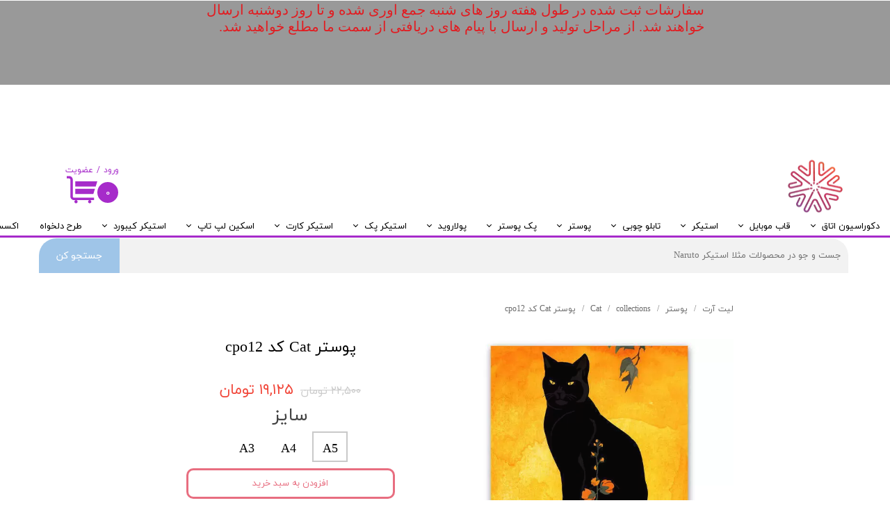

--- FILE ---
content_type: text/html; charset=UTF-8
request_url: https://printbylit.com/shop/Cat/P16278-%D9%BE%D9%88%D8%B3%D8%AA%D8%B1-Cat-%DA%A9%D8%AF-cpo12.html
body_size: 21577
content:
<!doctype html><html lang="fa" prefix="og: http://ogp.me/ns#"><head> <title>پوستر Cat کد cpo12 | لیت آرت</title> <meta charset="utf-8"> <meta id="wz-viewport" name="viewport" content="width=device-width, user-scalable=0"> <meta name="description" content="جنس کاغذ :‌ فتوگلاسه 260 گرم دارای یک لایه لمینت مات جهت دوام پوستر و جلو گیری از خط و"> <meta http-equiv="x-ua-compatible" content="ie=edge"> <meta name="robots" content="index,follow,noodp,noydir"/> <link rel="canonical" href="https://printbylit.com/shop/Cat/P16278-پوستر-Cat-کد-cpo12.html"/> <meta property="og:locale" content="fa-IR"/> <meta property="og:type" content="product"/> <meta property="og:title" content="پوستر Cat کد cpo12 | لیت آرت"/> <meta property="og:description" content="جنس کاغذ :‌ فتوگلاسه 260 گرم دارای یک لایه لمینت مات جهت دوام پوستر و جلو گیری از خط و"/> <meta property="og:url" content="https://printbylit.com/shop/Cat/P16278-پوستر-Cat-کد-cpo12.html"/> <meta property="og:site_name" content="لیت آرت"/> <meta name='generator' content='Webzi.ir Website Builder' /><meta name='ID' content='11ec51bb8c37f31295dc30e171546af8' /><meta name='fontiran.com:license' content='B7G43' /><meta name='fontiran.com:license' content='C6KGR' /><meta property='article:published_time' content='2022-03-01T03:51:12+03:30' /><meta property='article:modified_time' content='2025-11-11T16:02:49+03:30' /><meta property='og:updated_time' content='2025-11-11T16:02:49+03:30' /><meta property='og:image' content='https://printbylit.com/uploads/cpo12.jpg' /><meta property='twitter:card' content='summary_large_image' /><meta property='twitter:title' content='پوستر Cat کد cpo12 | لیت آرت' /><meta property='twitter:description' content='جنس کاغذ :‌ فتوگلاسه 260 گرم دارای یک لایه لمینت مات جهت دوام پوستر و جلو گیری از خط و' /><meta property='twitter:image' content='https://printbylit.com/uploads/cpo12.jpg' /><meta property='article:section' content='پوستر' /><meta property='product:condition' content='new' /><meta property='product:condition' content='In stock' /><meta property='product:price:amount' content='225000' /><meta property='product:price:currency' content='IRR' /><meta name='availability' content='In stock' /><meta name='product_name' content='پوستر Cat کد cpo12' /><meta name='product_id' content='16278' /><meta property='product_price' content='191250' /><meta property='product_old_price' content='225000' /> <link rel="stylesheet" type="text/css" href="https://printbylit.com/static/bEHf0117/2.0.0/editor/bower_components/animate.css/animate.min.css" /><link rel="stylesheet" type="text/css" href="https://printbylit.com/static/bEHf0117/2.0.0/editor/bower_components/jquery-toast-plugin/dist/jquery.toast.min.css" /><link rel="stylesheet" type="text/css" href="https://printbylit.com/static/bEHf0117/2.0.0/editor/bower_components/flexslider/flexslider.css" /><link rel="stylesheet" type="text/css" href="https://printbylit.com/static/bEHf0117/2.0.0/editor/bower_components/fancybox/dist/jquery.fancybox.min.css" /><link rel="stylesheet" type="text/css" href="https://printbylit.com/static/bEHf0117/2.0.0/editor/bower_components/remodal/dist/remodal.css" /><link rel="stylesheet" type="text/css" href="https://printbylit.com/static/bEHf0117/2.0.0/editor/bower_components/remodal/dist/remodal-default-theme.css" /><link rel="stylesheet" type="text/css" href="https://printbylit.com/static/bEHf0117/2.0.0/editor/css/base.css" /><link rel="stylesheet" type="text/css" href="https://printbylit.com/theme-1762864872/css/style.css" /> <link rel='shortcut icon' type='image/png' href='https://printbylit.com/uploads/favicon.png' ></link ><script type="text/javascript"> !function(){var i="VJyesd",a=window,d=document;function g(){var g=d.createElement("script"),s="https://www.goftino.com/widget/"+i,l=localStorage.getItem("goftino_"+i);g.async=!0,g.src=l?s+"?o="+l:s;d.getElementsByTagName("head")[0].appendChild(g);}"complete"===d.readyState?g():a.attachEvent?a.attachEvent("onload",g):a.addEventListener("load",g,!1);}();</script><meta name="enamad" content="65793708" /><style>.wz-shop-product-page .wz-radio-button-list label { font-size: 18px !important;
}
.wz-shop-product-page .wz-radio-button-list:not(.wz-shop-product-colors) label { font-size: 18px !important; padding: 12px 12px;
}
.wz-shop-product-page .wz-radio-button-list:not(.wz-shop-product-colors) .regular-checkbox-color:after,
.wz-shop-product-page .wz-radio-button-list:not(.wz-shop-product-colors) .regular-checkbox-item:after{ height: 44px;
}
.wz-shop-product-page.wz-shop-product-page-classic.wz-shop-product-page-rtl .wz-shop-product-section, .wz-shop-product-page.wz-shop-product-page-modern.wz-shop-product-page-rtl .wz-shop-product-section { display: flex; float: right !important; flex-direction: column !important;
}
.wzc13 .wz-shop-product-page .wz-shop-product-title { order: 1 !important;
}
.wzc13 .wz-shop-product-page .wz-shop-product-sku { order: 2 !important;
}
.wzc13 .wz-shop-product-page .wz-shop-product-description { order: 6 !important;
}
.wz-shop-product-page .wz-shop-product-description, .wz-shop-product-page .wz-shop-product-options, .wz-shop-product-page .wz-shop-product-out-stock, .wz-shop-product-page .wz-shop-product-price { margin-top: 10px !important; order: 4 !important;
}
.wzc13 .wz-shop-product-page .wz-shop-product-price { margin-top:30px !important; order: 3 !important;
}
.wzc13 .wz-shop-product-page .wz-shop-product-add-cart { order: 5 !important;
}
#wze240 { z-index: 800 !important;
}
#wze252 { top: 0px; left: 892px; width: 278px; height: 63px; z-index: 800 !important;
}
.shop-product-list .wz-shop-product .wz-shop-product-title {
white-space: normal !important;
}
.wzc13-product { text-align: center !important;
}
.wz-shop-product-section { display: flex; align-items: center !important; flex-direction: column;
}</style><style>.wz-loader-container {position: fixed;left: 0;right: 0; bottom: 0;top: 0; z-index: 10000; margin: auto;background: #fff;}</style><script type="application/ld+json"> { "@context": "https://www.schema.org", "@type": "Product", "name": "پوستر Cat کد cpo12", "image": [ "https://printbylit.com/cpo12.jpg" ], "description": "جنس کاغذ :‌ فتوگلاسه 260 گرم دارای یک لایه لمینت مات جهت دوام پوستر و جلو گیری از خط و خش ضد آب و الکل برای نصب پوستر از هر گونه چسب شیشه ای , خمیری , آدامسی و یا پونز می توان استفاده کرد . در صورت تمایل به سفارش با طرح دلخواه از طریق صفحه &quot;طرح دلخواه&quot; اقدام کنید .", "sku": "" ,"offers": { "@type": "Offer", "priceCurrency": "IRR", "price": "225000", "itemCondition": "https://schema.org/NewCondition", "availability": "https://schema.org/InStock" } }</script> <script> var mvp = document.getElementById('wz-viewport'); if (screen.width < 1170 && screen.width > 768) { mvp.setAttribute('content', 'width=769, user-scalable=0'); } else if (screen.width < 768) { mvp.setAttribute('content', 'width=468, user-scalable=0'); } </script></head><body data-width="1170" class="wz-production" data-page="p3"><div class="wz-loader-container wz-loader-container-fix" style="display: block"> <div class="sk-circle"> <div class="sk-circle1 sk-child"></div> <div class="sk-circle2 sk-child"></div> <div class="sk-circle3 sk-child"></div> <div class="sk-circle4 sk-child"></div> <div class="sk-circle5 sk-child"></div> <div class="sk-circle6 sk-child"></div> <div class="sk-circle7 sk-child"></div> <div class="sk-circle8 sk-child"></div> <div class="sk-circle9 sk-child"></div> <div class="sk-circle10 sk-child"></div> <div class="sk-circle11 sk-child"></div> <div class="sk-circle12 sk-child"></div> </div> </div><div id="wz-root-background" ></div><div style="display: none" id="page-product-price">191250</div><div style="display: none" id="page-product-old-price">225000</div><div id="wz-root"><div class='wz-section-full wzc-section-header-full' wz-section-freeze='off' ><div class='wzc-section-header-full-bottom' ></div><div id='wz-section-header' class='wz-section wzc-section-header' ><div id='wze3' class='wz-element responsive-menu wz-element-full-width wz-element responsive-menu wz-element-full-width-full-width' data-widget='wz-menu' data-animation='none' data-animation-type='scroll' data-animation-delay='0.2' data-animation-duration='0.5' data-mobile-animation='none' data-mobile-animation-type='scroll' data-mobile-animation-duration='1.2'><div class='wzc408 wz-template'><ul class="wzc408-list wz-menu wz-menu-horizontal wz-menu-rtl wz-menu-effect-slide-down wz-menu-align-center wz-menu-equal-size wz-classic-menu"><li class=' wz-menu-has-children' style='' ><a href='https://printbylit.com/shop/3945-%DA%86%D8%B3%D8%A8-%D9%BE%D9%88%D8%B3%D8%AA%D8%B1-%D9%88-%DA%AF%DB%8C%D8%B1%D9%87/' target='_blank' >دکوراسیون اتاق</a><div class='sub-menu' ><ul><li class=' wz-menu-has-children' style='' ><a href='' target='_self' >سی_دی دکوری</a><div class='sub-menu' ><ul><li class='' style='' ><a href='https://printbylit.com/shop/4292-%D8%A7%D9%86%DB%8C%D9%85%D9%87/' target='_blank' >انیمه</a></li><li class='' style='' ><a href='https://printbylit.com/shop/4283-Aesthetic/' target='_blank' >Aesthetic</a></li><li class='' style='' ><a href='https://printbylit.com/shop/4279-ART/' target='_blank' >ART</a></li><li class='' style='' ><a href='https://printbylit.com/shop/4290-%D9%85%D9%88%D8%B3%DB%8C%D9%82%DB%8C/' target='_blank' >موسیقی</a></li></ul></div></li><li class='' style='' ><a href='https://printbylit.com/shop/4289-%D8%B5%D9%81%D8%AD%D9%87-%DA%AF%D8%B1%D8%A7%D9%85%D8%A7%D9%81%D9%88%D9%86/' target='_blank' >صفحه گرامافون دکوری</a></li><li class='' style='' ><a href='https://printbylit.com/shop/4287-%D8%B1%DB%8C%D8%B3%D9%87-%D8%A8%D8%B1%DA%AF/' target='_blank' >ریسه برگ</a></li><li class='' style='' ><a href='https://printbylit.com/shop/4288-%D8%B1%DB%8C%D8%B3%D9%87-led/' target='_blank' >ریسه LED</a></li><li class='' style='' ><a href='https://printbylit.com/shop/4286-%D9%85%D9%85%D9%88%D8%A8%D8%B1%D8%AF/' target='_blank' >مموبرد</a></li><li class='' style='' ><a href='https://printbylit.com/shop/4285-%DA%86%D8%B3%D8%A8-%D9%BE%D9%88%D8%B3%D8%AA%D8%B1-%D9%88-%DA%AF%DB%8C%D8%B1%D9%87/' target='_blank' >چسب پوستر و گیره</a></li></ul></div></li><li class=' wz-menu-has-children' style='' ><a href='https://printbylit.com/shop/3848-%D9%82%D8%A7%D8%A8-%D9%85%D9%88%D8%A8%D8%A7%DB%8C%D9%84/' target='_blank' >قاب موبایل</a><div class='sub-menu' ><ul><li class='' style='' ><a href='https://printbylit.com/shop/3849-%D9%82%D8%A7%D8%A8-iphone/' target='_blank' >قاب موبایل Iphone</a></li><li class='' style='' ><a href='https://printbylit.com/shop/3872-%D9%82%D8%A7%D8%A8-%D9%85%D9%88%D8%A8%D8%A7%DB%8C%D9%84-Samsung/' target='_blank' >قاب موبایل Samsung</a></li><li class='' style='' ><a href='https://printbylit.com/shop/3851-%D9%82%D8%A7%D8%A8-%D9%85%D9%88%D8%A8%D8%A7%DB%8C%D9%84-xiaomi/' target='_blank' >قاب موبایل Xiaomi</a></li><li class='' style='' ><a href='https://printbylit.com/shop/4352-%D9%82%D8%A7%D8%A8-%D9%85%D9%88%D8%A8%D8%A7%DB%8C%D9%84-huawei/' target='_blank' >قاب موبایل Huawei</a></li></ul></div></li><li class=' wz-menu-has-children' style='' ><a href='https://printbylit.com/shop/3369-استیکر' target='_self' >استیکر</a><div class='sub-menu' ><ul><li class='' style='' ><a href='https://printbylit.com/shop/4380-%DA%A9%D8%A7%D9%84%DA%A9%D8%B4%D9%86-%D8%AC%D8%AF%DB%8C%D8%AF/' target='_blank' >کالکشن جدید</a></li><li class=' wz-menu-has-children' style='' ><a href='' target='_self' >🔴استیکرهای پرطرفدار</a><div class='sub-menu' ><ul><li class='' style='' ><a href='https://printbylit.com/shop/3947-%D8%A7%D9%86%DB%8C%D9%85%D9%87/' target='_blank' >انیمه</a></li><li class='' style='' ><a href='https://printbylit.com/shop/3966-VSCO/' target='_blank' >VSCO</a></li><li class='' style='' ><a href='https://printbylit.com/shop/4108-Aesthetic/' target='_blank' >Aesthetic</a></li><li class='' style='' ><a href='https://printbylit.com/shop/3980-Text-sticker/' target='_blank' >Text Sticker</a></li><li class='' style='' ><a href='https://printbylit.com/shop/3986-%D9%81%DB%8C%D9%84%D9%85-%D9%88-%D9%85%D9%88%D8%B3%DB%8C%D9%82%DB%8C/' target='_blank' >فیلم و موسیقی</a></li><li class='' style='' ><a href='https://printbylit.com/shop/4025-%DA%A9%D8%A7%D9%84%DA%A9%D8%B4%D9%86-%D9%BE%D8%B1%D8%B7%D8%B1%D9%81%D8%AF%D8%A7%D8%B1/' target='_blank' >کالکشن پرطرفدار</a></li></ul></div></li><li class=' wz-menu-has-children' style='' ><a href='https://printbylit.com/shop/3370-Aesthetic' target='_self' >Aesthetic</a><div class='sub-menu' ><ul><li class='' style='' ><a href='' target='_self' >ـــــــــــ</a></li><li class='' style='' ><a href='https://printbylit.com/shop/4198-Dark/' target='_blank' >Dark</a></li><li class='' style='' ><a href='https://printbylit.com/shop/3374-VSCO' target='_self' >VSCO</a></li><li class='' style='' ><a href='https://printbylit.com/shop/4259-Vintage?page=1' target='_blank' >Vintage</a></li><li class='' style='' ><a href='https://printbylit.com/shop/3371-80s' target='_self' >80s</a></li><li class='' style='' ><a href='https://printbylit.com/shop/3376-Hippie' target='_self' >Hippie</a></li><li class='' style='' ><a href='https://printbylit.com/shop/3378-Lofi' target='_self' >Lofi</a></li></ul></div></li><li class=' wz-menu-has-children' style='' ><a href='https://printbylit.com/shop/3380-انیمه' target='_self' >انیمه</a><div class='sub-menu' ><ul><li class='' style='' ><a href='' target='_self' >ـــــــــــ</a></li><li class='' style='' ><a href='https://printbylit.com/shop/3381-Attack-on-titan' target='_self' >Attack on titan</a></li><li class='' style='' ><a href='https://printbylit.com/shop/4246-Chainsaw-man/' target='_blank' >Chainsaw man</a></li><li class='' style='' ><a href='https://printbylit.com/shop/3383-Jujutsu-kaisen' target='_self' >Jujutsu kaisen</a></li><li class='' style='' ><a href='https://printbylit.com/shop/3798-spy-x-family' target='_blank' >Spy X Family</a></li><li class='' style='' ><a href='https://printbylit.com/shop/3384-Bongo-stray-dogs' target='_self' >Bungou stray dogs</a></li><li class='' style='' ><a href='https://printbylit.com/shop/4328-Avatar-Ang/' target='_blank' >Avatar Ang</a></li><li class='' style='' ><a href='https://printbylit.com/shop/3386-Naruto' target='_self' >Naruto</a></li><li class='' style='' ><a href='https://printbylit.com/استیکر-انیمه-دسته-بندی-ها/' target='_self' >بیشتر (۱۲)</a></li></ul></div></li><li class=' wz-menu-has-children' style='' ><a href='https://printbylit.com/shop/3409-Collections' target='_self' >Collections</a><div class='sub-menu' ><ul><li class='' style='' ><a href='' target='_self' >ـــــــــــ</a></li><li class='' style='' ><a href='https://printbylit.com/shop/4378-%D8%AA%DA%A9%D8%B3%D8%AA-%D9%81%D8%A7%D8%B1%D8%B3%DB%8C/' target='_blank' >تکست فارسی</a></li><li class='' style='' ><a href='https://printbylit.com/shop/3410-Text-sticker' target='_self' >Text sticker</a></li><li class='' style='' ><a href='https://printbylit.com/shop/4324-Unsent-project/' target='_blank' >Unsent project</a></li><li class='' style='' ><a href='https://printbylit.com/shop/4267-Kuromi/' target='_blank' >Kuromi</a></li><li class='' style='' ><a href='https://printbylit.com/shop/4249-Art/' target='_blank' >Art</a></li><li class='' style='' ><a href='https://printbylit.com/shop/3541-نمایشگاه-آفرود-1400' target='_self' >نمایشگاه آفرود 1400</a></li><li class='' style='' ><a href='https://printbylit.com/shop/3545-نمایشگاه-آفرود-1399' target='_self' >نمایشگاه آفرود 1399</a></li><li class='' style='' ><a href='https://printbylit.com/shop/3413-Original-art' target='_self' >Original art</a></li><li class='' style='' ><a href='https://printbylit.com/استیکر-فیلم-و-سریال-دسته-بندی-ها-62401/' target='_self' >بیشتر (۱3)</a></li></ul></div></li><li class=' wz-menu-has-children' style='' ><a href='https://printbylit.com/shop/3441-فیلم-سریال-انیمیشن' target='_self' >فیلم سریال انیمیشن</a><div class='sub-menu' ><ul><li class='' style='' ><a href='' target='_self' >ـــــــــــ</a></li><li class='' style='' ><a href='https://printbylit.com/shop/4110-Wednesday/' target='_blank' >Wednesday</a></li><li class='' style='' ><a href='https://printbylit.com/shop/3442-Harry-potter' target='_self' >Harry potter</a></li><li class='' style='' ><a href='https://printbylit.com/shop/3445-Friends' target='_self' >Friends</a></li><li class='' style='' ><a href='https://printbylit.com/shop/3447-Breaking-bad' target='_self' >Breaking bad</a></li><li class='' style='' ><a href='https://printbylit.com/shop/3748-Leon/' target='_self' >Leon</a></li><li class='' style='' ><a href='https://printbylit.com/استیکر-انیمه-دسته-بندی-ها-74181/' target='_self' >بیشتر (۱۶)</a></li></ul></div></li><li class=' wz-menu-has-children' style='' ><a href='https://printbylit.com/shop/3483-موسیقی' target='_self' >موسیقی</a><div class='sub-menu' ><ul><li class='' style='' ><a href='' target='_self' >ـــــــــــ</a></li><li class='' style='' ><a href='https://printbylit.com/shop/4269-Rock-Metal/' target='_blank' >Rock&Metal</a></li><li class='' style='' ><a href='https://printbylit.com/shop/3484-Harry-styles' target='_self' >Harry styles</a></li><li class='' style='' ><a href='https://printbylit.com/shop/3487-Billie-eilish' target='_self' >Billie eilish</a></li><li class='' style='' ><a href='https://printbylit.com/استیکر-انیمه-دسته-بندی-ها-72778/' target='_self' >بیشتر (2)</a></li></ul></div></li></ul></div></li><li class=' wz-menu-has-children' style='' ><a href='' target='_self' >تابلو چوبی</a><div class='sub-menu' ><ul><li class=' wz-menu-has-children' style='' ><a href='' target='_self' >تابلو چوبی A5</a><div class='sub-menu' ><ul><li class='' style='' ><a href='https://printbylit.com/shop/4360-%D8%A7%D9%86%DB%8C%D9%85%D9%87/' target='_blank' >انیمه</a></li><li class='' style='' ><a href='https://printbylit.com/shop/4364-Vintage/' target='_blank' >Vintage</a></li><li class='' style='' ><a href='https://printbylit.com/shop/4358-Aesthetic' target='_blank' >Aesthetic</a></li><li class='' style='' ><a href='https://printbylit.com/shop/4362-%D9%85%D9%88%D8%B3%DB%8C%D9%82%DB%8C/' target='_blank' >موسیقی</a></li></ul></div></li></ul></div></li><li class=' wz-menu-has-children' style='' ><a href='https://printbylit.com/shop/3037-پوستر' target='_self' >پوستر</a><div class='sub-menu' ><ul><li class=' wz-menu-has-children' style='' ><a href='https://printbylit.com/shop/3053-انیمه' target='_self' >انیمه</a><div class='sub-menu' ><ul><li class='' style='' ><a href='' target='_self' >ـــــــــــ</a></li><li class='' style='' ><a href='https://printbylit.com/shop/4173-%D9%BE%D9%88%D9%84%D8%A7%D8%B1%D9%88%DB%8C%D8%AF-%D9%BE%D9%88%D8%B3%D8%AA%D8%B1?page=1' target='_blank' >پولاروید پوستر انیمه</a></li><li class='' style='' ><a href='https://printbylit.com/shop/3076-Jujutsu-kaisen' target='_self' >Jujutsu kaisen</a></li><li class='' style='' ><a href='https://printbylit.com/shop/3062-attack-on-titan' target='_self' >Attack on titan</a></li><li class='' style='' ><a href='https://printbylit.com/shop/3064-naruto' target='_self' >Naruto</a></li><li class='' style='' ><a href='https://printbylit.com/shop/3063-my-hero-academia' target='_self' >My hero academia</a></li><li class='' style='' ><a href='https://printbylit.com/استیکر-انیمه-دسته-بندی-ها-83313/' target='_self' >بیشتر (19)</a></li></ul></div></li><li class=' wz-menu-has-children' style='' ><a href='https://printbylit.com/shop/3105-Aesthetic' target='_self' >Aesthetic</a><div class='sub-menu' ><ul><li class='' style='' ><a href='' target='_self' >ـــــــــــ</a></li><li class='' style='' ><a href='https://printbylit.com/shop/3106-Aesthetic' target='_self' >Aesthetic</a></li><li class='' style='' ><a href='https://printbylit.com/shop/4197-Indie/' target='_blank' >Indie</a></li><li class='' style='' ><a href='https://printbylit.com/shop/3108-Lofi' target='_self' >Lofi</a></li><li class='' style='' ><a href='https://printbylit.com/shop/3110-pastel' target='_self' >pastel</a></li><li class='' style='' ><a href='https://printbylit.com/shop/3112-Cottagecore' target='_self' >Cottagecore</a></li><li class='' style='' ><a href='https://printbylit.com/پوستر-vintage-دسته-بندی-ها-23960/' target='_self' >بیشتر (4)</a></li></ul></div></li><li class=' wz-menu-has-children' style='' ><a href='https://printbylit.com/shop/3121-Vintage' target='_self' >Vintage</a><div class='sub-menu' ><ul><li class='' style='' ><a href='' target='_self' >ـــــــــــ</a></li><li class='' style='' ><a href='https://printbylit.com/shop/3122-Vintage' target='_self' >Vintage </a></li><li class='' style='' ><a href='https://printbylit.com/shop/3123-Herbology' target='_self' >Herbology </a></li><li class='' style='' ><a href='https://printbylit.com/shop/3125-نقشه-های-قدیمی' target='_self' >نقشه های قدیمی </a></li><li class='' style='' ><a href='https://printbylit.com/shop/3126-نقاشی-های-مشهور' target='_self' >نقاشی های مشهور</a></li><li class='' style='' ><a href='https://printbylit.com/استیکر-موسیقی-دسته-بندی-ها-88917/' target='_self' >بیشتر (۲)</a></li></ul></div></li><li class=' wz-menu-has-children' style='' ><a href='https://printbylit.com/shop/3057-فیلم-سریال' target='_self' >فیلم سریال انیمیشن</a><div class='sub-menu' ><ul><li class='' style='' ><a href='' target='_self' >ـــــــــــ</a></li><li class='' style='' ><a href='https://printbylit.com/shop/4218-%D9%BE%D9%88%D9%84%D8%A7%D8%B1%D9%88%DB%8C%D8%AF-%D9%BE%D9%88%D8%B3%D8%AA%D8%B1-%D9%81%DB%8C%D9%84%D9%85-%D9%88-%D8%B3%D8%B1%DB%8C%D8%A7%D9%84/' target='_blank' >پولاروید پوستر فیلم و سریال</a></li><li class='' style='' ><a href='https://printbylit.com/shop/4115-Wednesday?page=1' target='_blank' >Wednesday</a></li><li class='' style='' ><a href='https://printbylit.com/shop/3835-harry-potter/' target='_self' >Harry potter </a></li><li class='' style='' ><a href='https://printbylit.com/shop/3132-Squid-game' target='_self' >Squid game</a></li><li class='' style='' ><a href='https://printbylit.com/shop/3133-Rick-Morty' target='_self' >Rick&Morty</a></li><li class='' style='' ><a href='https://printbylit.com/shop/3134-Movie-collection' target='_self' >Movie collection</a></li><li class='' style='' ><a href='https://printbylit.com/پوستر-aesthetic-دسته-بندی-ها-43709/' target='_self' >بیشتر (۳)</a></li></ul></div></li><li class=' wz-menu-has-children' style='' ><a href='https://printbylit.com/shop/3058-موسیقی' target='_self' >موسیقی</a><div class='sub-menu' ><ul><li class='' style='' ><a href='' target='_self' >ـــــــــــ</a></li><li class='' style='' ><a href='https://printbylit.com/shop/3139-Billie-eilish' target='_self' >Billie eilish</a></li><li class='' style='' ><a href='https://printbylit.com/shop/3140-Harry-styles' target='_self' >Harry styles</a></li><li class='' style='' ><a href='https://printbylit.com/پوستر-aesthetic-دسته-بندی-ها-86957/' target='_self' >بیشتر (۵)</a></li></ul></div></li><li class=' wz-menu-has-children' style='' ><a href='https://printbylit.com/shop/3059-کالکشن' target='_self' >collections</a><div class='sub-menu' ><ul><li class='' style='' ><a href='' target='_self' >ـــــــــــ</a></li><li class='' style='' ><a href='https://printbylit.com/shop/3149-Japanese' target='_self' >Japanese</a></li><li class='' style='' ><a href='https://printbylit.com/shop/3150-Cat' target='_self' >Cat</a></li><li class='' style='' ><a href='https://printbylit.com/shop/3151-Banksy' target='_self' >Banksy</a></li><li class='' style='' ><a href='https://printbylit.com/shop/3152-space' target='_self' >space</a></li><li class='' style='' ><a href='https://printbylit.com/shop/3786-original-art/' target='_blank' >Original Art</a></li></ul></div></li></ul></div></li><li class=' wz-menu-has-children' style='' ><a href='' target='_self' >پک پوستر</a><div class='sub-menu' ><ul><li class=' wz-menu-has-children' style='' ><a href='https://printbylit.com/shop/3052-پک-پوستر-a6' target='_self' >پک پوستر A6</a><div class='sub-menu' ><ul><li class='' style='' ><a href='' target='_self' >ـــــــــــ</a></li><li class='' style='' ><a href='https://printbylit.com/shop/3086-انیمه' target='_self' >انیمه</a></li><li class='' style='' ><a href='https://printbylit.com/shop/3080-فیلم-و-سریال' target='_self' >فیلم و سریال</a></li><li class='' style='' ><a href='https://printbylit.com/shop/3081-پری' target='_self' >پری های جنگلی</a></li><li class='' style='' ><a href='https://printbylit.com/shop/3082-نقاشی-های-مشهور' target='_self' >نقاشی های مشهور</a></li><li class='' style='' ><a href='https://printbylit.com/پوستر-فیلم-و-سریال-دسته-بندی-ها-50504/' target='_self' >بیشتر (۳)</a></li></ul></div></li><li class=' wz-menu-has-children' style='' ><a href='' target='_self' >پک پوستر A5</a><div class='sub-menu' ><ul><li class='' style='' ><a href='' target='_self' >ـــــــــــ</a></li><li class='' style='' ><a href='https://printbylit.com/shop/3828-%D8%A7%D9%86%DB%8C%D9%85%D9%87' target='_blank' >مگاپک های انیمه</a></li><li class='' style='' ><a href='https://printbylit.com/shop/3829-vintage/' target='_blank' >Vintage</a></li><li class='' style='' ><a href='https://printbylit.com/shop/4304-Dark/' target='_blank' >Dark</a></li><li class='' style='' ><a href='https://printbylit.com/shop/4309-%D8%AA%DA%A9-%D8%B1%D9%86%DA%AF/' target='_blank' >By color</a></li><li class='' style='' ><a href='https://printbylit.com/shop/3825-aesthetic/' target='_blank' >Aesthetic</a></li><li class='' style='' ><a href='https://printbylit.com/shop/4320-art/' target='_blank' >Art</a></li><li class='' style='' ><a href='https://printbylit.com/shop/3808-Pastel/' target='_blank' >Pastel</a></li><li class='' style='' ><a href='https://printbylit.com/shop/3804-kuromi/' target='_blank' >Kuromi</a></li></ul></div></li><li class='' style='' ><a href='https://printbylit.com/shop/3054-پک-پوستر-مانگا' target='_self' >پک پوستر مانگا</a></li></ul></div></li><li class=' wz-menu-has-children' style='' ><a href='https://printbylit.com/shop/3038-پولارويد' target='_self' >پولارويد</a><div class='sub-menu' ><ul><li class='' style='' ><a href='https://printbylit.com/shop/3556-Billie-eilish' target='_self' >Billie eilish</a></li><li class='' style='' ><a href='https://printbylit.com/shop/3558-موسیقی' target='_self' >موسیقی</a></li><li class='' style='' ><a href='https://printbylit.com/shop/3559-Rock' target='_self' >Rock</a></li><li class='' style='' ><a href='https://printbylit.com/shop/3561-Game' target='_self' >Game</a></li></ul></div></li><li class=' wz-menu-has-children' style='' ><a href='https://printbylit.com/shop/3040-استيكر-پک' target='_self' >استيكر پک</a><div class='sub-menu' ><ul><li class='' style='' ><a href='https://printbylit.com/shop/4381-%DA%A9%D8%A7%D9%84%DA%A9%D8%B4%D9%86-%D8%AC%D8%AF%DB%8C%D8%AF/' target='_blank' >کالکشن جدید</a></li><li class='' style='' ><a href='https://printbylit.com/shop/4223-%D8%A7%D8%B3%D8%AA%DB%8C%DA%A9%D8%B1%D9%BE%DA%A9-%DA%98%D9%84%D9%87-%D8%A7%DB%8C/' target='_blank' >استیکرپک ژله ای</a></li><li class='' style='' ><a href='https://printbylit.com/shop/3590-انیمه' target='_self' >انیمه</a></li><li class='' style='' ><a href='https://printbylit.com/shop/3272-VSCO' target='_self' >VSCO</a></li><li class='' style='' ><a href='https://printbylit.com/shop/3271-Aesthetic' target='_self' >Aesthetic</a></li><li class='' style='' ><a href='https://printbylit.com/shop/4334-vintage/' target='_blank' >Vintage</a></li><li class='' style='' ><a href='https://printbylit.com/shop/4335-kuromi-and-my-melody/' target='_blank' >Kuromi & My Melody</a></li><li class='' style='' ><a href='https://printbylit.com/shop/4332-dark/' target='_blank' >Dark</a></li><li class='' style='' ><a href='https://printbylit.com/shop/4333-%D9%85%D9%88%D8%B3%DB%8C%D9%82%DB%8C/' target='_blank' >موسیقی</a></li><li class='' style='' ><a href='https://printbylit.com/shop/3845-%D9%81%DB%8C%D9%84%D9%85-%D9%88-%D8%B3%D8%B1%DB%8C%D8%A7%D9%84/' target='_blank' >فیلم و سریال</a></li><li class='' style='' ><a href='https://printbylit.com/shop/3794-%DA%A9%D8%A7%D9%84%DA%A9%D8%B4%D9%86-A/' target='_blank' >کالکشن A</a></li></ul></div></li><li class=' wz-menu-has-children' style='' ><a href='https://printbylit.com/shop/3342-استیکر-کارت' target='_self' >استیکر کارت</a><div class='sub-menu' ><ul><li class='' style='' ><a href='https://printbylit.com/shop/4366-%D8%A7%D8%B3%D8%AA%DB%8C%DA%A9%D8%B1%DA%A9%D8%A7%D8%B1%D8%AA-%D9%87%D9%88%D9%84%D9%88%DA%AF%D8%B1%D8%A7%D9%85%DB%8C/' target='_blank' >هولوگرامی</a></li><li class=' wz-menu-has-children' style='' ><a href='https://printbylit.com/shop/3343-انیمه' target='_self' >انیمه</a><div class='sub-menu' ><ul><li class='' style='' ><a href='' target='_self' >ـــــــــــ</a></li><li class='' style='' ><a href='https://printbylit.com/shop/3344-Attack-on-titan' target='_self' >Attack on titan</a></li><li class='' style='' ><a href='https://printbylit.com/shop/3347-Jujutsu-kaisen' target='_self' >Jujutsu kaisen</a></li><li class='' style='' ><a href='https://printbylit.com/shop/3348-My-hero-academia' target='_self' >My hero academia</a></li><li class='' style='' ><a href='https://printbylit.com/shop/3350-Demon-slayer' target='_self' >Demon slayer</a></li><li class='' style='' ><a href='https://printbylit.com/shop/3351-Naruto' target='_self' >Naruto</a></li><li class='' style='' ><a href='https://printbylit.com/shop/3352-Tokyo-ghoul' target='_self' >Tokyo ghoul</a></li><li class='' style='' ><a href='https://printbylit.com/shop/3354-Darling-in-the-franxx' target='_self' >Darling in the franxx</a></li><li class='' style='' ><a href='https://printbylit.com/shop/3355-One-piece' target='_self' >One piece</a></li><li class='' style='' ><a href='https://printbylit.com/shop/3357-Haikyuu' target='_self' >Haikyuu</a></li><li class='' style='' ><a href='https://printbylit.com/shop/3359-Studio-Ghibli' target='_self' >Studio Ghibli</a></li></ul></div></li><li class=' wz-menu-has-children' style='' ><a href='https://printbylit.com/shop/3360-collections' target='_self' >collections</a><div class='sub-menu' ><ul><li class='' style='' ><a href='' target='_self' >ـــــــــــ</a></li><li class='' style='' ><a href='https://printbylit.com/shop/4224-Dark/' target='_blank' >Dark</a></li><li class='' style='' ><a href='https://printbylit.com/shop/4227-Vintage/' target='_blank' >Vintage</a></li><li class='' style='' ><a href='https://printbylit.com/shop/3361-Aesthetic' target='_self' >Aesthetic</a></li><li class='' style='' ><a href='https://printbylit.com/shop/3365-فیلم-و-سریال' target='_self' >فیلم و سریال</a></li><li class='' style='' ><a href='https://printbylit.com/shop/3367-کالکشن-A' target='_self' >کالکشن A</a></li></ul></div></li></ul></div></li><li class=' wz-menu-has-children' style='' ><a href='https://printbylit.com/shop/3042-اسكين-لپ-تاپ' target='_self' >اسكين لپ تاپ</a><div class='sub-menu' ><ul><li class='' style='' ><a href='https://printbylit.com/shop/3289-انیمه' target='_self' >انیمه</a></li><li class='' style='' ><a href='https://printbylit.com/shop/3292-Aesthetic' target='_self' >Aesthetic</a></li><li class='' style='' ><a href='https://printbylit.com/shop/3296-Movies' target='_self' >Movies</a></li><li class='' style='' ><a href='https://printbylit.com/shop/3298-Collection-A' target='_self' >Collection A</a></li></ul></div></li><li class=' wz-menu-has-children' style='' ><a href='https://printbylit.com/shop/3043-استيكر-كيبورد' target='_self' >استيكر كيبورد</a><div class='sub-menu' ><ul><li class='' style='' ><a href='https://printbylit.com/shop/3278-تک-رنگ' target='_self' >تک رنگ</a></li><li class='' style='' ><a href='https://printbylit.com/shop/3582-کالکشنA' target='_self' >کالکشنA</a></li></ul></div></li><li class='' style='' ><a href='https://printbylit.com/طرح-دلخواه/' target='_self' >طرح دلخواه</a></li><li class=' wz-menu-has-children' style='' ><a href='' target='_self' >اکسسوری لباس</a><div class='sub-menu' ><ul><li class='' style='' ><a href='https://printbylit.com/shop/4327-%D9%81%DB%8C%D8%B4%D9%86%D8%AA/' target='_blank' >فیشنت</a></li></ul></div></li></ul><div class='wzc408-mobile wz-menu-toggle'><span class="line one"></span><span class="line two"></span><span class="line three"></span></div></div></div><div id='wze99' class='wz-element wz-element-full-width' data-widget='wz-box' data-minheight='1' data-minwidth='1'><div class='wzc189 wz-template'><div class='wzc189-bg'></div><div class='wzc189-content wz-box-content wz-element-container'><div id='wze100' class='wz-element' data-widget='wz-text' data-handles='w, e' data-minwidth='10' wz-fix-line-height2='true' wz-autoheight data-mobile-text-size="-0.2" data-text-change-size="true"><div class='wzc21 wz-template'><div class='wzc21-text wz-element-content'><h6 class="wz-font-h2" style="font-size: 20px; line-height: normal;" dir="rtl"><span style="color:#e21c21;">سفارشات ثبت شده در طول هفته روز های شنبه جمع اوری شده و تا روز دوشنبه ارسال خواهند شد. از مراحل تولید و ارسال با پیام های دریافتی از سمت ما مطلع خواهید شد.</span></h6></div></div></div></div></div></div><a id='wze104' class='wz-element' data-widget='wz-image' href='https://printbylit.com/' target='_self' data-animation='wz-expand-in' data-animation-type='scroll' data-animation-duration='1.2' data-animation-power='medium'><div class='wzc102 wz-template'><div class='wzc102-frame'></div><div class='wzc102-img'><img class='wzc102-img-inner' src="https://printbylit.com/uploads/logofro.w_91,h_88,r_k.png.webp" alt="لیت آرت" title="لیت آرت لوگو" /></div></div></a><div id='wze106' class='wz-element' data-widget='wz-shop-cart-icon' data-handles='w, e, se, sw, ne, nw' wz-autoheight><div class='wzc60 wz-template'><div class="wzc60-container shop-cart-icon-container shop-cart-icon-container-layout4" data-link="shop/cart"><div class='wzc60-container-icon shop-cart-icon'><svg xmlns="http://www.w3.org/2000/svg" viewBox="0 0 512 512"><path d="M121.263 390.737c-11.144 0-20.21-9.065-20.21-20.21V87.578c0-33.433-27.2-60.633-60.633-60.633H0v40.42h40.42c11.145 0 20.212 9.067 20.212 20.212v282.946c0 33.434 27.2 60.632 60.632 60.632h336.842v-40.42H121.263zM154.947 431.158c-14.86 0-26.947 12.09-26.947 26.947s12.09 26.947 26.947 26.947 26.947-12.09 26.947-26.947-12.088-26.947-26.947-26.947zM384 431.158c-14.86 0-26.947 12.09-26.947 26.947s12.09 26.947 26.947 26.947c14.86 0 26.947-12.09 26.947-26.947S398.86 431.158 384 431.158z"/><path d="M141.474 114.526v87.58h343.158L512 114.525M141.474 242.526v87.58h303.158l27.37-87.58"/></svg></div><div class='wzc60-container-count shop-cart-count'>۰</div><div class='wzc60-container-bubble shop-cart-bubble'></div></div><div class='wzc60-text wz-element-content shop-cart-text'></div></div></div><div id='wze253' class='wz-element' data-widget='wz-search' data-minwidth='300'><div class='wzc222 wz-template'><div class='wzc222-form wz-site-search' wz-search-url="https://printbylit.com/shop"><input class='wzc222-form-input' type='text' placeholder='جست و جو در محصولات مثلا استیکر Naruto' required="required" /><button class='wzc222-form-submit wz-site-search-button' type='submit'><div class='wzc220 wz-partial-template' ><div class='wzc220-bg' ></div><span class='wzc220-content wz-element-content' >جستجو کن</span></div></button></div></div></div><div id='wze930' class='wz-element' data-widget='wz-member' data-handles='a'><div class='wzc17 wz-template'><div class='wzc17-links wz-member-links'> <a href='#' class='wz-member-link wz-login' >ورود</a><span class='wz-member-separate' >/</span><a href='#' class='wz-member-link wz-register' >عضویت</a></div><div class='wzc17-actions wz-member-actions'><ul><li id='wz-member-profile' ><a href='https://printbylit.com/profile/account' >حساب کاربری من</a></li><li id='wz-member-password' ><a href='https://printbylit.com/profile/account' >تغییر گذر واژه</a></li><li id='wz-member-orders' ><a href='https://printbylit.com/profile/orders' >سفارشات</a></li><li href='#' id='wz-member-logout' ><a>خروج از حساب کاربری</a></li></ul></div></div></div><div id='wze1569' class='wz-element' data-widget='wz-text' data-handles='w, e' data-minwidth='10' wz-fix-line-height2 wz-autoheight data-mobile-text-size="-0.1" data-text-change-size="true"><div class='wzc21 wz-template'><div class='wzc21-text wz-element-content'><h2 class="wz-font-h2" dir="rtl" style="font-size: 13.23px; line-height: normal;"><strong><span style="color:#a62bca;">​منوی محصولات<span style="font-family:yekan_fa,tahoma,serif;">​​​​​​​</span></span></strong></h2></div></div></div></div></div><div class='wz-section-full wzc-section-allPage-full' ><div id='wz-section-allPage' class='wz-section wzc-section-allPage wz-section-empty' ></div></div><div class='wz-section-full wzc-section-wzs2-full' ><div class='wzc-section-wzs2-full-style' ></div><div id='wz-section-wzs2' class='wz-section wzc-section-wzs2' ><div id='wze7' class='wz-element' data-widget='wz-shop-product' data-handles='w, e' data-minwidth='825' wz-autoheight><div class='wzc13 wz-template'><section class='wzc13-breadcrumb wz-shop-breadcrumb-container'> <div class="wz-breadcrumb wz-breadcrumb-rtl"> <ul itemscope itemtype="https://schema.org/BreadcrumbList"> <li itemprop="itemListElement" itemscope itemtype="https://schema.org/ListItem"> <a itemprop="item" href="https://printbylit.com/"> <span itemprop="name"> لیت آرت </span> <meta itemprop="position" content="1" /> </a> </li> <li itemprop="itemListElement" itemscope itemtype="https://schema.org/ListItem"> <a itemprop="item" href="https://printbylit.com/shop/3037-پوستر/"> <span itemprop="name"> پوستر </span> <meta itemprop="position" content="2" /> </a> </li> <li itemprop="itemListElement" itemscope itemtype="https://schema.org/ListItem"> <a itemprop="item" href="https://printbylit.com/shop/3059-کالکشن/"> <span itemprop="name"> collections </span> <meta itemprop="position" content="3" /> </a> </li> <li itemprop="itemListElement" itemscope itemtype="https://schema.org/ListItem"> <a itemprop="item" href="https://printbylit.com/shop/3150-Cat/"> <span itemprop="name"> Cat </span> <meta itemprop="position" content="4" /> </a> </li> <li itemprop="itemListElement" itemscope itemtype="https://schema.org/ListItem"> <span itemprop="name"> پوستر Cat کد cpo12 </span> <meta itemprop="position" content="5" /> </li> </ul> </div> </section><article class="wzc13-product wz-shop-product-page wz-shop-product-page-rtl wz-shop-product-page-modern" data-ribbon=""><div class='wz-shop-product-background wz-element-background'><div class='wzc69 wz-partial-template'><div class='wzc69-bg'></div><div class='wzc69-content wz-box-content wz-element-container'></div><div class='wzc69-image-bg'></div></div></div><div class='wz-shop-product-gallery wz-shop-product-gallery-right'><div class='wzc12 wz-partial-template'><div class='wzc12-slider flexslider wz-gallery wz-gallery-slider wz-gallery-slider-thumbnail' id="wze7-gallery"><ul class='wzc12-slider-items slides'> <li data-image-id='2076' data-thumb='https://printbylit.com/uploads/cpo12.jpg'><div class='wz-slider-item'><div class='wz-image-ratio'><img src='https://printbylit.com/uploads/cpo12.w_860,h_1522,r_k.jpg.webp' alt=' ' class='wz-gallery-image' /></div><a href='https://printbylit.com/uploads/cpo12.jpg' rel='wze7' data-fancybox='wze7' title=' ' class='fancybox'></a></div></li> </ul></div><div class='wzc12-carousel flexslider wz-gallery-carousel' id="wze7-gallery-carousel"><ul class='wzc12-carousel-list slides'></ul></div></div></div><div class='wz-shop-product-section'><h1 class='wz-shop-product-title'>پوستر Cat کد cpo12</h1> <div class='wz-shop-product-price'> <span id='wz-product-compare-price' class='wz-shop-product-old-price' wz-data-product-price='22500'>۲۲,۵۰۰ تومان</span><span id='wz-product-price' class='wz-shop-product-sale-price' wz-data-product-price='19125'>۱۹,۱۲۵ تومان</span></div> <span class='wz-shop-product-out-stock wz-shop-quantity-remind'></span> <div class='wz-shop-product-description'><ul><li><span style="font-size:22px;">جنس کاغذ :‌ فتوگلاسه 260 گرم</span></li><li><span style="font-size:22px;">دارای یک لایه لمینت مات جهت دوام پوستر و جلو گیری از خط و خش</span></li><li><span style="font-size:22px;">ضد آب و الکل</span></li><li><span style="font-size:22px;">برای نصب پوستر از هر گونه چسب شیشه ای , خمیری , آدامسی و یا پونز می توان استفاده کرد .</span></li><li><span style="font-size:22px;">در صورت تمایل به سفارش با طرح دلخواه از طریق صفحه "<a href="https://printbylit.com/طرح-دلخواه/" target="_blank">طرح دلخواه</a>" اقدام کنید .</span></li></ul></div> <div class='wz-shop-product-options'> <div class='wz-shop-product-option ' id='سایز-2'><h3 class='wz-shop-option-title'>سایز</h3> <div class='wz-radio-button-list'><ul> <li><div><input class='regular-checkbox' type='radio' data-option-id='2' name='سایز-2' value='75' id='option-2-value-75' /> <label for='option-2-value-75' class='wz-tooltip regular-checkbox-item'>A5</label> </div></li> <li><div><input class='regular-checkbox' type='radio' data-option-id='2' name='سایز-2' value='76' id='option-2-value-76' /> <label for='option-2-value-76' class='wz-tooltip regular-checkbox-item'>A4</label> </div></li> <li><div><input class='regular-checkbox' type='radio' data-option-id='2' name='سایز-2' value='77' id='option-2-value-77' /> <label for='option-2-value-77' class='wz-tooltip regular-checkbox-item'>A3</label> </div></li> </ul></div> </div> </div><a class='wz-shop-product-add-cart ' href='#' data-id='16278'><div class='wzc99 wz-partial-template' ><div class='wzc99-bg' ></div><span class='wzc99-content wz-element-content' >افزودن به سبد خرید</span></div></a><div class='extra-button-list'></div></div></article></div></div><template id='shop-product-images-template'> <li data-image-id='2076' data-thumb='https://printbylit.com/uploads/cpo12.jpg'><div class='wz-slider-item'><div class='wz-image-ratio'><img src='https://printbylit.com/uploads/cpo12.w_860,h_1522,r_k.jpg.webp' alt=' ' class='wz-gallery-image' /></div><a href='https://printbylit.com/uploads/cpo12.jpg' rel='wze7' data-fancybox='wze7' title=' ' class='fancybox'></a></div></li> </template><a id='wze384' class='wz-element' data-widget='wz-image' href='https://printbylit.com/راهنمای-خرید/' target='_self' data-animation='wz-expand-in' data-animation-type='scroll' data-animation-duration='1.2' data-animation-power='soft'><div class='wzc106 wz-template'><div class='wzc106-frame'></div><div class='wzc106-img'><img class='wzc106-img-inner' src="https://printbylit.com/uploads/راهنمای-خرید.w_833,h_391,r_k.png.webp" /></div></div></a></div></div><div class='wz-section-full wzc-section-wzs16-full' ><div id='wz-section-wzs16' class='wz-section wzc-section-wzs16' ><div id='wze87' class='wz-element' data-widget='wz-shop-product-list' wz-autoheight><div class='wzc371 wz-template'><section class='wzc371-breadcrumb wz-shop-breadcrumb-container'></section><div class="wzc371-container shop-product-list shop-product-list-rtl"><div class='flexslider wz-gallery wz-gallery-slider wz-gallery-carousel gallery-5ae6aecae454b212087b02930eef4ada'><ul class='slides'> <li><article class='wz-shop-product wz-shop-product-effect-zoom'><article class='wz-shop-product wz-shop-product-effect-zoom'><div class='wz-element-background wz-shop-product-background'><div class='wzc7 wz-partial-template'><div class='wzc7-bg'></div><div class='wzc7-content wz-box-content wz-element-container'></div></div></div> <a href='https://printbylit.com/shop/قاب-موبایل-xiaomi/P28577-قاب-موبایل-ایربگدار-و-محافظ-لنزدار-شیائومی-Xiaomi-Pocox3-pro-Xiaomi-Pocox3.html' class='wz-shop-product-image'><div class='wzc2 wz-partial-template'><div class='wzc2-frame'></div><div class='wzc2-img'><img class='wzc2-img-inner' src="https://printbylit.com/uploads/poco-clearcase1.w_748,h_90,r_k.png.webp" alt="" /></div></div></a> <div class='wz-shop-product-section'><a href='https://printbylit.com/shop/قاب-موبایل-xiaomi/P28577-قاب-موبایل-ایربگدار-و-محافظ-لنزدار-شیائومی-Xiaomi-Pocox3-pro-Xiaomi-Pocox3.html'><h3 class='wz-shop-product-title'>قاب موبایل ایربگدار و محافظ لنزدار شیائومی Xiaomi POCO X6 pro 5G/RM K70E 5G</h3></a> <div class='wz-shop-product-out-stock'>اتمام موجودی</div> </div><div class='wz-shop-product-ribbons'></div></article></article></li> <li><article class='wz-shop-product wz-shop-product-effect-zoom'><article class='wz-shop-product wz-shop-product-effect-zoom'><div class='wz-element-background wz-shop-product-background'><div class='wzc7 wz-partial-template'><div class='wzc7-bg'></div><div class='wzc7-content wz-box-content wz-element-container'></div></div></div> <a href='https://printbylit.com/shop/قاب-موبایل-xiaomi/P28576-قاب-موبایل-ایربگدار-و-محافظ-لنزدار-شیائومی-Xiaomi-Pocox3-pro-Xiaomi-Pocox3.html' class='wz-shop-product-image'><div class='wzc2 wz-partial-template'><div class='wzc2-frame'></div><div class='wzc2-img'><img class='wzc2-img-inner' src="https://printbylit.com/uploads/poco-clearcase1.w_748,h_90,r_k.png.webp" alt="" /></div></div></a> <div class='wz-shop-product-section'><a href='https://printbylit.com/shop/قاب-موبایل-xiaomi/P28576-قاب-موبایل-ایربگدار-و-محافظ-لنزدار-شیائومی-Xiaomi-Pocox3-pro-Xiaomi-Pocox3.html'><h3 class='wz-shop-product-title'>قاب موبایل ایربگدار و محافظ لنزدار شیائومی Xiaomi Poco M6/RM13C 5G</h3></a> <div class='wz-shop-product-price'> <span id='' class='wz-shop-product-old-price' wz-data-product-price='154500'>۱۵۴,۵۰۰ تومان</span><span id='' class='wz-shop-product-sale-price' wz-data-product-price='131325'>۱۳۱,۳۲۵ تومان</span></div> <a class='wz-shop-product-add-cart' href='#' data-combination-id='' data-id='28576'><div class='wzc262 wz-partial-template'><div class='wzc262-bg'></div><span class='wzc262-content wz-element-content'>افزودن به سبد خرید</span></div></a> </div><div class='wz-shop-product-ribbons'> <div class='wz-shop-product-ribbon-off'> ۱۵ درصد </div> </div></article></article></li> <li><article class='wz-shop-product wz-shop-product-effect-zoom'><article class='wz-shop-product wz-shop-product-effect-zoom'><div class='wz-element-background wz-shop-product-background'><div class='wzc7 wz-partial-template'><div class='wzc7-bg'></div><div class='wzc7-content wz-box-content wz-element-container'></div></div></div> <a href='https://printbylit.com/shop/قاب-موبایل-Samsung/P28575-قاب-موبایل-ایربگدار-و-محافظ-لنزدار-سامسونگ-Samsung-Galaxy-S22Ultra.html' class='wz-shop-product-image'><div class='wzc2 wz-partial-template'><div class='wzc2-frame'></div><div class='wzc2-img'><img class='wzc2-img-inner' src="https://printbylit.com/uploads/Samsung-clearcase1.w_748,h_90,r_k.png.webp" alt="" /></div></div></a> <div class='wz-shop-product-section'><a href='https://printbylit.com/shop/قاب-موبایل-Samsung/P28575-قاب-موبایل-ایربگدار-و-محافظ-لنزدار-سامسونگ-Samsung-Galaxy-S22Ultra.html'><h3 class='wz-shop-product-title'>قاب موبایل ایربگدار و محافظ لنزدار سامسونگ Samsung Galaxy A25</h3></a> <div class='wz-shop-product-price'> <span id='' class='wz-shop-product-old-price' wz-data-product-price='154500'>۱۵۴,۵۰۰ تومان</span><span id='' class='wz-shop-product-sale-price' wz-data-product-price='131325'>۱۳۱,۳۲۵ تومان</span></div> <a class='wz-shop-product-add-cart' href='#' data-combination-id='' data-id='28575'><div class='wzc262 wz-partial-template'><div class='wzc262-bg'></div><span class='wzc262-content wz-element-content'>افزودن به سبد خرید</span></div></a> </div><div class='wz-shop-product-ribbons'> <div class='wz-shop-product-ribbon-off'> ۱۵ درصد </div> </div></article></article></li> <li><article class='wz-shop-product wz-shop-product-effect-zoom'><article class='wz-shop-product wz-shop-product-effect-zoom'><div class='wz-element-background wz-shop-product-background'><div class='wzc7 wz-partial-template'><div class='wzc7-bg'></div><div class='wzc7-content wz-box-content wz-element-container'></div></div></div> <a href='https://printbylit.com/shop/قاب-موبایل-Samsung/P28574-قاب-موبایل-ایربگدار-و-محافظ-لنزدار-سامسونگ-Samsung-Galaxy-S22Ultra.html' class='wz-shop-product-image'><div class='wzc2 wz-partial-template'><div class='wzc2-frame'></div><div class='wzc2-img'><img class='wzc2-img-inner' src="https://printbylit.com/uploads/Samsung-clearcase1.w_748,h_90,r_k.png.webp" alt="" /></div></div></a> <div class='wz-shop-product-section'><a href='https://printbylit.com/shop/قاب-موبایل-Samsung/P28574-قاب-موبایل-ایربگدار-و-محافظ-لنزدار-سامسونگ-Samsung-Galaxy-S22Ultra.html'><h3 class='wz-shop-product-title'>قاب موبایل ایربگدار و محافظ لنزدار سامسونگ Samsung Galaxy A35/A55</h3></a> <div class='wz-shop-product-out-stock'>اتمام موجودی</div> </div><div class='wz-shop-product-ribbons'></div></article></article></li> <li><article class='wz-shop-product wz-shop-product-effect-zoom'><article class='wz-shop-product wz-shop-product-effect-zoom'><div class='wz-element-background wz-shop-product-background'><div class='wzc7 wz-partial-template'><div class='wzc7-bg'></div><div class='wzc7-content wz-box-content wz-element-container'></div></div></div> <a href='https://printbylit.com/shop/قاب-موبایل-xiaomi/P27424-قاب-موبایل-ایربگدار-و-محافظ-لنزدار-شیائومی-Xiaomi-Pocox3-pro-Xiaomi-Pocox3.html' class='wz-shop-product-image'><div class='wzc2 wz-partial-template'><div class='wzc2-frame'></div><div class='wzc2-img'><img class='wzc2-img-inner' src="https://printbylit.com/uploads/poco-clearcase1.w_748,h_90,r_k.png.webp" alt="" /></div></div></a> <div class='wz-shop-product-section'><a href='https://printbylit.com/shop/قاب-موبایل-xiaomi/P27424-قاب-موبایل-ایربگدار-و-محافظ-لنزدار-شیائومی-Xiaomi-Pocox3-pro-Xiaomi-Pocox3.html'><h3 class='wz-shop-product-title'>قاب موبایل ایربگدار و محافظ لنزدار شیائومی Xiaomi MI13T/13Tpro/k60/HM k60ultra 5G</h3></a> <div class='wz-shop-product-price'> <span id='' class='wz-shop-product-old-price' wz-data-product-price='154500'>۱۵۴,۵۰۰ تومان</span><span id='' class='wz-shop-product-sale-price' wz-data-product-price='131325'>۱۳۱,۳۲۵ تومان</span></div> <a class='wz-shop-product-add-cart' href='#' data-combination-id='' data-id='27424'><div class='wzc262 wz-partial-template'><div class='wzc262-bg'></div><span class='wzc262-content wz-element-content'>افزودن به سبد خرید</span></div></a> </div><div class='wz-shop-product-ribbons'> <div class='wz-shop-product-ribbon-off'> ۱۵ درصد </div> </div></article></article></li> <li><article class='wz-shop-product wz-shop-product-effect-zoom'><article class='wz-shop-product wz-shop-product-effect-zoom'><div class='wz-element-background wz-shop-product-background'><div class='wzc7 wz-partial-template'><div class='wzc7-bg'></div><div class='wzc7-content wz-box-content wz-element-container'></div></div></div> <a href='https://printbylit.com/shop/قاب-موبایل-Samsung/P27423-قاب-موبایل-ایربگدار-و-محافظ-لنزدار-سامسونگ-Samsung-Galaxy-S22Ultra.html' class='wz-shop-product-image'><div class='wzc2 wz-partial-template'><div class='wzc2-frame'></div><div class='wzc2-img'><img class='wzc2-img-inner' src="https://printbylit.com/uploads/Samsung-clearcase1.w_748,h_90,r_k.png.webp" alt="" /></div></div></a> <div class='wz-shop-product-section'><a href='https://printbylit.com/shop/قاب-موبایل-Samsung/P27423-قاب-موبایل-ایربگدار-و-محافظ-لنزدار-سامسونگ-Samsung-Galaxy-S22Ultra.html'><h3 class='wz-shop-product-title'>قاب موبایل ایربگدار و محافظ لنزدار سامسونگ Samsung Galaxy S23FE</h3></a> <div class='wz-shop-product-out-stock'>اتمام موجودی</div> </div><div class='wz-shop-product-ribbons'></div></article></article></li> <li><article class='wz-shop-product wz-shop-product-effect-zoom'><article class='wz-shop-product wz-shop-product-effect-zoom'><div class='wz-element-background wz-shop-product-background'><div class='wzc7 wz-partial-template'><div class='wzc7-bg'></div><div class='wzc7-content wz-box-content wz-element-container'></div></div></div> <a href='https://printbylit.com/shop/قاب-iphone/P27422-قاب-موبایل-ایربگدار-و-محافظ-لنزدار-آیفون-Iphone-13Promax.html' class='wz-shop-product-image'><div class='wzc2 wz-partial-template'><div class='wzc2-frame'></div><div class='wzc2-img'><img class='wzc2-img-inner' src="https://printbylit.com/uploads/iphone-clearcase1.w_748,h_90,r_k.png.webp" alt="" /></div></div></a> <div class='wz-shop-product-section'><a href='https://printbylit.com/shop/قاب-iphone/P27422-قاب-موبایل-ایربگدار-و-محافظ-لنزدار-آیفون-Iphone-13Promax.html'><h3 class='wz-shop-product-title'>قاب موبایل ایربگدار و محافظ لنزدار آیفون Iphone 15pro</h3></a> <div class='wz-shop-product-price'> <span id='' class='wz-shop-product-old-price' wz-data-product-price='424500'>۴۲۴,۵۰۰ تومان</span><span id='' class='wz-shop-product-sale-price' wz-data-product-price='360825'>۳۶۰,۸۲۵ تومان</span></div> <a class='wz-shop-product-add-cart' href='#' data-combination-id='' data-id='27422'><div class='wzc262 wz-partial-template'><div class='wzc262-bg'></div><span class='wzc262-content wz-element-content'>افزودن به سبد خرید</span></div></a> </div><div class='wz-shop-product-ribbons'> <div class='wz-shop-product-ribbon-off'> ۱۵ درصد </div> </div></article></article></li> <li><article class='wz-shop-product wz-shop-product-effect-zoom'><article class='wz-shop-product wz-shop-product-effect-zoom'><div class='wz-element-background wz-shop-product-background'><div class='wzc7 wz-partial-template'><div class='wzc7-bg'></div><div class='wzc7-content wz-box-content wz-element-container'></div></div></div> <a href='https://printbylit.com/shop/قاب-iphone/P27421-قاب-موبایل-ایربگدار-و-محافظ-لنزدار-آیفون-Iphone-13Promax.html' class='wz-shop-product-image'><div class='wzc2 wz-partial-template'><div class='wzc2-frame'></div><div class='wzc2-img'><img class='wzc2-img-inner' src="https://printbylit.com/uploads/iphone-clearcase1.w_748,h_90,r_k.png.webp" alt="" /></div></div></a> <div class='wz-shop-product-section'><a href='https://printbylit.com/shop/قاب-iphone/P27421-قاب-موبایل-ایربگدار-و-محافظ-لنزدار-آیفون-Iphone-13Promax.html'><h3 class='wz-shop-product-title'>قاب موبایل ایربگدار و محافظ لنزدار آیفون Iphone 15</h3></a> <div class='wz-shop-product-price'> <span id='' class='wz-shop-product-old-price' wz-data-product-price='394500'>۳۹۴,۵۰۰ تومان</span><span id='' class='wz-shop-product-sale-price' wz-data-product-price='335325'>۳۳۵,۳۲۵ تومان</span></div> <a class='wz-shop-product-add-cart' href='#' data-combination-id='' data-id='27421'><div class='wzc262 wz-partial-template'><div class='wzc262-bg'></div><span class='wzc262-content wz-element-content'>افزودن به سبد خرید</span></div></a> </div><div class='wz-shop-product-ribbons'> <div class='wz-shop-product-ribbon-off'> ۱۵ درصد </div> </div></article></article></li> <li><article class='wz-shop-product wz-shop-product-effect-zoom'><article class='wz-shop-product wz-shop-product-effect-zoom'><div class='wz-element-background wz-shop-product-background'><div class='wzc7 wz-partial-template'><div class='wzc7-bg'></div><div class='wzc7-content wz-box-content wz-element-container'></div></div></div> <a href='https://printbylit.com/shop/قاب-iphone/P27135-قاب-موبایل-ایربگدار-و-محافظ-لنزدار-آیفون-Iphone-13Promax.html' class='wz-shop-product-image'><div class='wzc2 wz-partial-template'><div class='wzc2-frame'></div><div class='wzc2-img'><img class='wzc2-img-inner' src="https://printbylit.com/uploads/iphone-clearcase1.w_748,h_90,r_k.png.webp" alt="" /></div></div></a> <div class='wz-shop-product-section'><a href='https://printbylit.com/shop/قاب-iphone/P27135-قاب-موبایل-ایربگدار-و-محافظ-لنزدار-آیفون-Iphone-13Promax.html'><h3 class='wz-shop-product-title'>قاب موبایل ایربگدار و محافظ لنزدار آیفون Iphone 14promax</h3></a> <div class='wz-shop-product-price'> <span id='' class='wz-shop-product-old-price' wz-data-product-price='322500'>۳۲۲,۵۰۰ تومان</span><span id='' class='wz-shop-product-sale-price' wz-data-product-price='274125'>۲۷۴,۱۲۵ تومان</span></div> <a class='wz-shop-product-add-cart' href='#' data-combination-id='' data-id='27135'><div class='wzc262 wz-partial-template'><div class='wzc262-bg'></div><span class='wzc262-content wz-element-content'>افزودن به سبد خرید</span></div></a> </div><div class='wz-shop-product-ribbons'> <div class='wz-shop-product-ribbon-off'> ۱۵ درصد </div> </div></article></article></li> <li><article class='wz-shop-product wz-shop-product-effect-zoom'><article class='wz-shop-product wz-shop-product-effect-zoom'><div class='wz-element-background wz-shop-product-background'><div class='wzc7 wz-partial-template'><div class='wzc7-bg'></div><div class='wzc7-content wz-box-content wz-element-container'></div></div></div> <a href='https://printbylit.com/shop/قاب-موبایل-xiaomi/P27134-قاب-موبایل-ایربگدار-و-محافظ-لنزدار-شیائومی-Xiaomi-Pocox3-pro-Xiaomi-Pocox3.html' class='wz-shop-product-image'><div class='wzc2 wz-partial-template'><div class='wzc2-frame'></div><div class='wzc2-img'><img class='wzc2-img-inner' src="https://printbylit.com/uploads/poco-clearcase1.w_748,h_90,r_k.png.webp" alt="" /></div></div></a> <div class='wz-shop-product-section'><a href='https://printbylit.com/shop/قاب-موبایل-xiaomi/P27134-قاب-موبایل-ایربگدار-و-محافظ-لنزدار-شیائومی-Xiaomi-Pocox3-pro-Xiaomi-Pocox3.html'><h3 class='wz-shop-product-title'>قاب موبایل ایربگدار و محافظ لنزدار شیائومی Xiaomi Redmi Note12 4G</h3></a> <div class='wz-shop-product-price'> <span id='' class='wz-shop-product-old-price' wz-data-product-price='154500'>۱۵۴,۵۰۰ تومان</span><span id='' class='wz-shop-product-sale-price' wz-data-product-price='131325'>۱۳۱,۳۲۵ تومان</span></div> <a class='wz-shop-product-add-cart' href='#' data-combination-id='' data-id='27134'><div class='wzc262 wz-partial-template'><div class='wzc262-bg'></div><span class='wzc262-content wz-element-content'>افزودن به سبد خرید</span></div></a> </div><div class='wz-shop-product-ribbons'> <div class='wz-shop-product-ribbon-off'> ۱۵ درصد </div> </div></article></article></li> <li><article class='wz-shop-product wz-shop-product-effect-zoom'><article class='wz-shop-product wz-shop-product-effect-zoom'><div class='wz-element-background wz-shop-product-background'><div class='wzc7 wz-partial-template'><div class='wzc7-bg'></div><div class='wzc7-content wz-box-content wz-element-container'></div></div></div> <a href='https://printbylit.com/shop/قاب-موبایل-xiaomi/P27132-قاب-موبایل-ایربگدار-و-محافظ-لنزدار-شیائومی-Xiaomi-Pocox3-pro-Xiaomi-Pocox3.html' class='wz-shop-product-image'><div class='wzc2 wz-partial-template'><div class='wzc2-frame'></div><div class='wzc2-img'><img class='wzc2-img-inner' src="https://printbylit.com/uploads/poco-clearcase1.w_748,h_90,r_k.png.webp" alt="" /></div></div></a> <div class='wz-shop-product-section'><a href='https://printbylit.com/shop/قاب-موبایل-xiaomi/P27132-قاب-موبایل-ایربگدار-و-محافظ-لنزدار-شیائومی-Xiaomi-Pocox3-pro-Xiaomi-Pocox3.html'><h3 class='wz-shop-product-title'>قاب موبایل ایربگدار و محافظ لنزدار شیائومی Xiaomi Poco m4pro</h3></a> <div class='wz-shop-product-price'> <span id='' class='wz-shop-product-old-price' wz-data-product-price='154500'>۱۵۴,۵۰۰ تومان</span><span id='' class='wz-shop-product-sale-price' wz-data-product-price='131325'>۱۳۱,۳۲۵ تومان</span></div> <a class='wz-shop-product-add-cart' href='#' data-combination-id='' data-id='27132'><div class='wzc262 wz-partial-template'><div class='wzc262-bg'></div><span class='wzc262-content wz-element-content'>افزودن به سبد خرید</span></div></a> </div><div class='wz-shop-product-ribbons'> <div class='wz-shop-product-ribbon-off'> ۱۵ درصد </div> </div></article></article></li> <li><article class='wz-shop-product wz-shop-product-effect-zoom'><article class='wz-shop-product wz-shop-product-effect-zoom'><div class='wz-element-background wz-shop-product-background'><div class='wzc7 wz-partial-template'><div class='wzc7-bg'></div><div class='wzc7-content wz-box-content wz-element-container'></div></div></div> <a href='https://printbylit.com/shop/قاب-موبایل-huawei/P26816-قاب-موبایل-ایربگدار-و-محافظ-لنزدار-شیائومی-Xiaomi-Pocox3-pro-Xiaomi-Pocox3.html' class='wz-shop-product-image'><div class='wzc2 wz-partial-template'><div class='wzc2-frame'></div><div class='wzc2-img'><img class='wzc2-img-inner' src="https://printbylit.com/uploads/huaweiclear1.w_748,h_90,r_k.png.webp" alt="" /></div></div></a> <div class='wz-shop-product-section'><a href='https://printbylit.com/shop/قاب-موبایل-huawei/P26816-قاب-موبایل-ایربگدار-و-محافظ-لنزدار-شیائومی-Xiaomi-Pocox3-pro-Xiaomi-Pocox3.html'><h3 class='wz-shop-product-title'>قاب موبایل ایربگدار و محافظ لنزدار هواوی Huawei Honor X9a</h3></a> <div class='wz-shop-product-price'> <span id='' class='wz-shop-product-old-price' wz-data-product-price='127500'>۱۲۷,۵۰۰ تومان</span><span id='' class='wz-shop-product-sale-price' wz-data-product-price='108375'>۱۰۸,۳۷۵ تومان</span></div> <a class='wz-shop-product-add-cart' href='#' data-combination-id='' data-id='26816'><div class='wzc262 wz-partial-template'><div class='wzc262-bg'></div><span class='wzc262-content wz-element-content'>افزودن به سبد خرید</span></div></a> </div><div class='wz-shop-product-ribbons'> <div class='wz-shop-product-ribbon-off'> ۱۵ درصد </div> </div></article></article></li> <li><article class='wz-shop-product wz-shop-product-effect-zoom'><article class='wz-shop-product wz-shop-product-effect-zoom'><div class='wz-element-background wz-shop-product-background'><div class='wzc7 wz-partial-template'><div class='wzc7-bg'></div><div class='wzc7-content wz-box-content wz-element-container'></div></div></div> <a href='https://printbylit.com/shop/قاب-موبایل-huawei/P26815-قاب-موبایل-ایربگدار-و-محافظ-لنزدار-شیائومی-Xiaomi-Pocox3-pro-Xiaomi-Pocox3.html' class='wz-shop-product-image'><div class='wzc2 wz-partial-template'><div class='wzc2-frame'></div><div class='wzc2-img'><img class='wzc2-img-inner' src="https://printbylit.com/uploads/huaweiclear1.w_748,h_90,r_k.png.webp" alt="" /></div></div></a> <div class='wz-shop-product-section'><a href='https://printbylit.com/shop/قاب-موبایل-huawei/P26815-قاب-موبایل-ایربگدار-و-محافظ-لنزدار-شیائومی-Xiaomi-Pocox3-pro-Xiaomi-Pocox3.html'><h3 class='wz-shop-product-title'>قاب موبایل ایربگدار و محافظ لنزدار هواوی Huawei Honor X8a</h3></a> <div class='wz-shop-product-price'> <span id='' class='wz-shop-product-old-price' wz-data-product-price='127500'>۱۲۷,۵۰۰ تومان</span><span id='' class='wz-shop-product-sale-price' wz-data-product-price='108375'>۱۰۸,۳۷۵ تومان</span></div> <a class='wz-shop-product-add-cart' href='#' data-combination-id='' data-id='26815'><div class='wzc262 wz-partial-template'><div class='wzc262-bg'></div><span class='wzc262-content wz-element-content'>افزودن به سبد خرید</span></div></a> </div><div class='wz-shop-product-ribbons'> <div class='wz-shop-product-ribbon-off'> ۱۵ درصد </div> </div></article></article></li> <li><article class='wz-shop-product wz-shop-product-effect-zoom'><article class='wz-shop-product wz-shop-product-effect-zoom'><div class='wz-element-background wz-shop-product-background'><div class='wzc7 wz-partial-template'><div class='wzc7-bg'></div><div class='wzc7-content wz-box-content wz-element-container'></div></div></div> <a href='https://printbylit.com/shop/قاب-موبایل-huawei/P26814-قاب-موبایل-ایربگدار-و-محافظ-لنزدار-شیائومی-Xiaomi-Pocox3-pro-Xiaomi-Pocox3.html' class='wz-shop-product-image'><div class='wzc2 wz-partial-template'><div class='wzc2-frame'></div><div class='wzc2-img'><img class='wzc2-img-inner' src="https://printbylit.com/uploads/huaweiclear1.w_748,h_90,r_k.png.webp" alt="" /></div></div></a> <div class='wz-shop-product-section'><a href='https://printbylit.com/shop/قاب-موبایل-huawei/P26814-قاب-موبایل-ایربگدار-و-محافظ-لنزدار-شیائومی-Xiaomi-Pocox3-pro-Xiaomi-Pocox3.html'><h3 class='wz-shop-product-title'>قاب موبایل ایربگدار و محافظ لنزدار هواوی Huawei Honor X7a</h3></a> <div class='wz-shop-product-out-stock'>اتمام موجودی</div> </div><div class='wz-shop-product-ribbons'></div></article></article></li> <li><article class='wz-shop-product wz-shop-product-effect-zoom'><article class='wz-shop-product wz-shop-product-effect-zoom'><div class='wz-element-background wz-shop-product-background'><div class='wzc7 wz-partial-template'><div class='wzc7-bg'></div><div class='wzc7-content wz-box-content wz-element-container'></div></div></div> <a href='https://printbylit.com/shop/قاب-موبایل-xiaomi/P26813-قاب-موبایل-ایربگدار-و-محافظ-لنزدار-شیائومی-Xiaomi-Pocox3-pro-Xiaomi-Pocox3.html' class='wz-shop-product-image'><div class='wzc2 wz-partial-template'><div class='wzc2-frame'></div><div class='wzc2-img'><img class='wzc2-img-inner' src="https://printbylit.com/uploads/poco-clearcase1.w_748,h_90,r_k.png.webp" alt="" /></div></div></a> <div class='wz-shop-product-section'><a href='https://printbylit.com/shop/قاب-موبایل-xiaomi/P26813-قاب-موبایل-ایربگدار-و-محافظ-لنزدار-شیائومی-Xiaomi-Pocox3-pro-Xiaomi-Pocox3.html'><h3 class='wz-shop-product-title'>قاب موبایل ایربگدار و محافظ لنزدار شیائومی Xiaomi Poco X5pro 5G/Redmi Note 12pro 5g</h3></a> <div class='wz-shop-product-price'> <span id='' class='wz-shop-product-old-price' wz-data-product-price='154500'>۱۵۴,۵۰۰ تومان</span><span id='' class='wz-shop-product-sale-price' wz-data-product-price='131325'>۱۳۱,۳۲۵ تومان</span></div> <a class='wz-shop-product-add-cart' href='#' data-combination-id='' data-id='26813'><div class='wzc262 wz-partial-template'><div class='wzc262-bg'></div><span class='wzc262-content wz-element-content'>افزودن به سبد خرید</span></div></a> </div><div class='wz-shop-product-ribbons'> <div class='wz-shop-product-ribbon-off'> ۱۵ درصد </div> </div></article></article></li> <li><article class='wz-shop-product wz-shop-product-effect-zoom'><article class='wz-shop-product wz-shop-product-effect-zoom'><div class='wz-element-background wz-shop-product-background'><div class='wzc7 wz-partial-template'><div class='wzc7-bg'></div><div class='wzc7-content wz-box-content wz-element-container'></div></div></div> <a href='https://printbylit.com/shop/قاب-موبایل-xiaomi/P26812-قاب-موبایل-ایربگدار-و-محافظ-لنزدار-شیائومی-Xiaomi-Pocox3-pro-Xiaomi-Pocox3.html' class='wz-shop-product-image'><div class='wzc2 wz-partial-template'><div class='wzc2-frame'></div><div class='wzc2-img'><img class='wzc2-img-inner' src="https://printbylit.com/uploads/poco-clearcase1.w_748,h_90,r_k.png.webp" alt="" /></div></div></a> <div class='wz-shop-product-section'><a href='https://printbylit.com/shop/قاب-موبایل-xiaomi/P26812-قاب-موبایل-ایربگدار-و-محافظ-لنزدار-شیائومی-Xiaomi-Pocox3-pro-Xiaomi-Pocox3.html'><h3 class='wz-shop-product-title'>قاب موبایل ایربگدار و محافظ لنزدار شیائومی Xiaomi Poco X5 5G/Redmi Note 12 5G</h3></a> <div class='wz-shop-product-price'> <span id='' class='wz-shop-product-old-price' wz-data-product-price='154500'>۱۵۴,۵۰۰ تومان</span><span id='' class='wz-shop-product-sale-price' wz-data-product-price='131325'>۱۳۱,۳۲۵ تومان</span></div> <a class='wz-shop-product-add-cart' href='#' data-combination-id='' data-id='26812'><div class='wzc262 wz-partial-template'><div class='wzc262-bg'></div><span class='wzc262-content wz-element-content'>افزودن به سبد خرید</span></div></a> </div><div class='wz-shop-product-ribbons'> <div class='wz-shop-product-ribbon-off'> ۱۵ درصد </div> </div></article></article></li> <li><article class='wz-shop-product wz-shop-product-effect-zoom'><article class='wz-shop-product wz-shop-product-effect-zoom'><div class='wz-element-background wz-shop-product-background'><div class='wzc7 wz-partial-template'><div class='wzc7-bg'></div><div class='wzc7-content wz-box-content wz-element-container'></div></div></div> <a href='https://printbylit.com/shop/قاب-موبایل-xiaomi/P26811-قاب-موبایل-ایربگدار-و-محافظ-لنزدار-شیائومی-Xiaomi-Pocox3-pro-Xiaomi-Pocox3.html' class='wz-shop-product-image'><div class='wzc2 wz-partial-template'><div class='wzc2-frame'></div><div class='wzc2-img'><img class='wzc2-img-inner' src="https://printbylit.com/uploads/poco-clearcase1.w_748,h_90,r_k.png.webp" alt="" /></div></div></a> <div class='wz-shop-product-section'><a href='https://printbylit.com/shop/قاب-موبایل-xiaomi/P26811-قاب-موبایل-ایربگدار-و-محافظ-لنزدار-شیائومی-Xiaomi-Pocox3-pro-Xiaomi-Pocox3.html'><h3 class='wz-shop-product-title'>قاب موبایل ایربگدار و محافظ لنزدار شیائومی Xiaomi Redmi 12C/Poco C55</h3></a> <div class='wz-shop-product-price'> <span id='' class='wz-shop-product-old-price' wz-data-product-price='154500'>۱۵۴,۵۰۰ تومان</span><span id='' class='wz-shop-product-sale-price' wz-data-product-price='131325'>۱۳۱,۳۲۵ تومان</span></div> <a class='wz-shop-product-add-cart' href='#' data-combination-id='' data-id='26811'><div class='wzc262 wz-partial-template'><div class='wzc262-bg'></div><span class='wzc262-content wz-element-content'>افزودن به سبد خرید</span></div></a> </div><div class='wz-shop-product-ribbons'> <div class='wz-shop-product-ribbon-off'> ۱۵ درصد </div> </div></article></article></li> <li><article class='wz-shop-product wz-shop-product-effect-zoom'><article class='wz-shop-product wz-shop-product-effect-zoom'><div class='wz-element-background wz-shop-product-background'><div class='wzc7 wz-partial-template'><div class='wzc7-bg'></div><div class='wzc7-content wz-box-content wz-element-container'></div></div></div> <a href='https://printbylit.com/shop/قاب-موبایل-xiaomi/P26810-قاب-موبایل-ایربگدار-و-محافظ-لنزدار-شیائومی-Xiaomi-Pocox3-pro-Xiaomi-Pocox3.html' class='wz-shop-product-image'><div class='wzc2 wz-partial-template'><div class='wzc2-frame'></div><div class='wzc2-img'><img class='wzc2-img-inner' src="https://printbylit.com/uploads/poco-clearcase1.w_748,h_90,r_k.png.webp" alt="" /></div></div></a> <div class='wz-shop-product-section'><a href='https://printbylit.com/shop/قاب-موبایل-xiaomi/P26810-قاب-موبایل-ایربگدار-و-محافظ-لنزدار-شیائومی-Xiaomi-Pocox3-pro-Xiaomi-Pocox3.html'><h3 class='wz-shop-product-title'>قاب موبایل ایربگدار و محافظ لنزدار شیائومی Xiaomi MI12T/12Tpro/k50/k50ultra</h3></a> <div class='wz-shop-product-price'> <span id='' class='wz-shop-product-old-price' wz-data-product-price='154500'>۱۵۴,۵۰۰ تومان</span><span id='' class='wz-shop-product-sale-price' wz-data-product-price='131325'>۱۳۱,۳۲۵ تومان</span></div> <a class='wz-shop-product-add-cart' href='#' data-combination-id='' data-id='26810'><div class='wzc262 wz-partial-template'><div class='wzc262-bg'></div><span class='wzc262-content wz-element-content'>افزودن به سبد خرید</span></div></a> </div><div class='wz-shop-product-ribbons'> <div class='wz-shop-product-ribbon-off'> ۱۵ درصد </div> </div></article></article></li> <li><article class='wz-shop-product wz-shop-product-effect-zoom'><article class='wz-shop-product wz-shop-product-effect-zoom'><div class='wz-element-background wz-shop-product-background'><div class='wzc7 wz-partial-template'><div class='wzc7-bg'></div><div class='wzc7-content wz-box-content wz-element-container'></div></div></div> <a href='https://printbylit.com/shop/قاب-موبایل-xiaomi/P26809-قاب-موبایل-ایربگدار-و-محافظ-لنزدار-شیائومی-Xiaomi-Pocox3-pro-Xiaomi-Pocox3.html' class='wz-shop-product-image'><div class='wzc2 wz-partial-template'><div class='wzc2-frame'></div><div class='wzc2-img'><img class='wzc2-img-inner' src="https://printbylit.com/uploads/poco-clearcase1.w_748,h_90,r_k.png.webp" alt="" /></div></div></a> <div class='wz-shop-product-section'><a href='https://printbylit.com/shop/قاب-موبایل-xiaomi/P26809-قاب-موبایل-ایربگدار-و-محافظ-لنزدار-شیائومی-Xiaomi-Pocox3-pro-Xiaomi-Pocox3.html'><h3 class='wz-shop-product-title'>قاب موبایل ایربگدار و محافظ لنزدار شیائومی Xiaomi Redmi Note12S</h3></a> <div class='wz-shop-product-out-stock'>اتمام موجودی</div> </div><div class='wz-shop-product-ribbons'></div></article></article></li> <li><article class='wz-shop-product wz-shop-product-effect-zoom'><article class='wz-shop-product wz-shop-product-effect-zoom'><div class='wz-element-background wz-shop-product-background'><div class='wzc7 wz-partial-template'><div class='wzc7-bg'></div><div class='wzc7-content wz-box-content wz-element-container'></div></div></div> <a href='https://printbylit.com/shop/قاب-موبایل-Samsung/P26808-قاب-موبایل-ایربگدار-و-محافظ-لنزدار-سامسونگ-Samsung-Galaxy-A53.html' class='wz-shop-product-image'><div class='wzc2 wz-partial-template'><div class='wzc2-frame'></div><div class='wzc2-img'><img class='wzc2-img-inner' src="https://printbylit.com/uploads/Samsung-clearcase1.w_748,h_90,r_k.png.webp" alt="" /></div></div></a> <div class='wz-shop-product-section'><a href='https://printbylit.com/shop/قاب-موبایل-Samsung/P26808-قاب-موبایل-ایربگدار-و-محافظ-لنزدار-سامسونگ-Samsung-Galaxy-A53.html'><h3 class='wz-shop-product-title'>قاب موبایل ایربگدار و محافظ لنزدار سامسونگ Samsung Galaxy A54</h3></a> <div class='wz-shop-product-out-stock'>اتمام موجودی</div> </div><div class='wz-shop-product-ribbons'></div></article></article></li> <li><article class='wz-shop-product wz-shop-product-effect-zoom'><article class='wz-shop-product wz-shop-product-effect-zoom'><div class='wz-element-background wz-shop-product-background'><div class='wzc7 wz-partial-template'><div class='wzc7-bg'></div><div class='wzc7-content wz-box-content wz-element-container'></div></div></div> <a href='https://printbylit.com/shop/قاب-موبایل-Samsung/P26807-قاب-موبایل-ایربگدار-و-محافظ-لنزدار-سامسونگ-Samsung-Galaxy-S22Ultra.html' class='wz-shop-product-image'><div class='wzc2 wz-partial-template'><div class='wzc2-frame'></div><div class='wzc2-img'><img class='wzc2-img-inner' src="https://printbylit.com/uploads/Samsung-clearcase1.w_748,h_90,r_k.png.webp" alt="" /></div></div></a> <div class='wz-shop-product-section'><a href='https://printbylit.com/shop/قاب-موبایل-Samsung/P26807-قاب-موبایل-ایربگدار-و-محافظ-لنزدار-سامسونگ-Samsung-Galaxy-S22Ultra.html'><h3 class='wz-shop-product-title'>قاب موبایل ایربگدار و محافظ لنزدار سامسونگ Samsung J7 prime</h3></a> <div class='wz-shop-product-out-stock'>اتمام موجودی</div> </div><div class='wz-shop-product-ribbons'></div></article></article></li> <li><article class='wz-shop-product wz-shop-product-effect-zoom'><article class='wz-shop-product wz-shop-product-effect-zoom'><div class='wz-element-background wz-shop-product-background'><div class='wzc7 wz-partial-template'><div class='wzc7-bg'></div><div class='wzc7-content wz-box-content wz-element-container'></div></div></div> <a href='https://printbylit.com/shop/قاب-موبایل-Samsung/P26806-قاب-موبایل-ایربگدار-و-محافظ-لنزدار-سامسونگ-Samsung-Galaxy-S22Ultra.html' class='wz-shop-product-image'><div class='wzc2 wz-partial-template'><div class='wzc2-frame'></div><div class='wzc2-img'><img class='wzc2-img-inner' src="https://printbylit.com/uploads/Samsung-clearcase1.w_748,h_90,r_k.png.webp" alt="" /></div></div></a> <div class='wz-shop-product-section'><a href='https://printbylit.com/shop/قاب-موبایل-Samsung/P26806-قاب-موبایل-ایربگدار-و-محافظ-لنزدار-سامسونگ-Samsung-Galaxy-S22Ultra.html'><h3 class='wz-shop-product-title'>قاب موبایل ایربگدار و محافظ لنزدار سامسونگ Samsung J5 prime</h3></a> <div class='wz-shop-product-price'> <span id='' class='wz-shop-product-old-price' wz-data-product-price='154500'>۱۵۴,۵۰۰ تومان</span><span id='' class='wz-shop-product-sale-price' wz-data-product-price='131325'>۱۳۱,۳۲۵ تومان</span></div> <a class='wz-shop-product-add-cart' href='#' data-combination-id='' data-id='26806'><div class='wzc262 wz-partial-template'><div class='wzc262-bg'></div><span class='wzc262-content wz-element-content'>افزودن به سبد خرید</span></div></a> </div><div class='wz-shop-product-ribbons'> <div class='wz-shop-product-ribbon-off'> ۱۵ درصد </div> </div></article></article></li> <li><article class='wz-shop-product wz-shop-product-effect-zoom'><article class='wz-shop-product wz-shop-product-effect-zoom'><div class='wz-element-background wz-shop-product-background'><div class='wzc7 wz-partial-template'><div class='wzc7-bg'></div><div class='wzc7-content wz-box-content wz-element-container'></div></div></div> <a href='https://printbylit.com/shop/قاب-موبایل-Samsung/P26805-قاب-موبایل-ایربگدار-و-محافظ-لنزدار-سامسونگ-Samsung-Galaxy-S22Ultra.html' class='wz-shop-product-image'><div class='wzc2 wz-partial-template'><div class='wzc2-frame'></div><div class='wzc2-img'><img class='wzc2-img-inner' src="https://printbylit.com/uploads/Samsung-clearcase1.w_748,h_90,r_k.png.webp" alt="" /></div></div></a> <div class='wz-shop-product-section'><a href='https://printbylit.com/shop/قاب-موبایل-Samsung/P26805-قاب-موبایل-ایربگدار-و-محافظ-لنزدار-سامسونگ-Samsung-Galaxy-S22Ultra.html'><h3 class='wz-shop-product-title'>قاب موبایل ایربگدار و محافظ لنزدار سامسونگ Samsung Galaxy S23Ultra</h3></a> <div class='wz-shop-product-out-stock'>اتمام موجودی</div> </div><div class='wz-shop-product-ribbons'></div></article></article></li> <li><article class='wz-shop-product wz-shop-product-effect-zoom'><article class='wz-shop-product wz-shop-product-effect-zoom'><div class='wz-element-background wz-shop-product-background'><div class='wzc7 wz-partial-template'><div class='wzc7-bg'></div><div class='wzc7-content wz-box-content wz-element-container'></div></div></div> <a href='https://printbylit.com/shop/قاب-موبایل-Samsung/P26804-قاب-موبایل-ایربگدار-و-محافظ-لنزدار-سامسونگ-Samsung-Galaxy-S22.html' class='wz-shop-product-image'><div class='wzc2 wz-partial-template'><div class='wzc2-frame'></div><div class='wzc2-img'><img class='wzc2-img-inner' src="https://printbylit.com/uploads/Samsung-clearcase1.w_748,h_90,r_k.png.webp" alt="" /></div></div></a> <div class='wz-shop-product-section'><a href='https://printbylit.com/shop/قاب-موبایل-Samsung/P26804-قاب-موبایل-ایربگدار-و-محافظ-لنزدار-سامسونگ-Samsung-Galaxy-S22.html'><h3 class='wz-shop-product-title'>قاب موبایل ایربگدار و محافظ لنزدار سامسونگ Samsung Galaxy S22 PLUS</h3></a> <div class='wz-shop-product-price'> <span id='' class='wz-shop-product-old-price' wz-data-product-price='154500'>۱۵۴,۵۰۰ تومان</span><span id='' class='wz-shop-product-sale-price' wz-data-product-price='131325'>۱۳۱,۳۲۵ تومان</span></div> <a class='wz-shop-product-add-cart' href='#' data-combination-id='' data-id='26804'><div class='wzc262 wz-partial-template'><div class='wzc262-bg'></div><span class='wzc262-content wz-element-content'>افزودن به سبد خرید</span></div></a> </div><div class='wz-shop-product-ribbons'> <div class='wz-shop-product-ribbon-off'> ۱۵ درصد </div> </div></article></article></li> <li><article class='wz-shop-product wz-shop-product-effect-zoom'><article class='wz-shop-product wz-shop-product-effect-zoom'><div class='wz-element-background wz-shop-product-background'><div class='wzc7 wz-partial-template'><div class='wzc7-bg'></div><div class='wzc7-content wz-box-content wz-element-container'></div></div></div> <a href='https://printbylit.com/shop/قاب-موبایل-Samsung/P26803-قاب-موبایل-ایربگدار-و-محافظ-لنزدار-سامسونگ-Samsung-Galaxy-S22Ultra.html' class='wz-shop-product-image'><div class='wzc2 wz-partial-template'><div class='wzc2-frame'></div><div class='wzc2-img'><img class='wzc2-img-inner' src="https://printbylit.com/uploads/Samsung-clearcase1.w_748,h_90,r_k.png.webp" alt="" /></div></div></a> <div class='wz-shop-product-section'><a href='https://printbylit.com/shop/قاب-موبایل-Samsung/P26803-قاب-موبایل-ایربگدار-و-محافظ-لنزدار-سامسونگ-Samsung-Galaxy-S22Ultra.html'><h3 class='wz-shop-product-title'>قاب موبایل ایربگدار و محافظ لنزدار سامسونگ Samsung Galaxy A34</h3></a> <div class='wz-shop-product-price'> <span id='' class='wz-shop-product-old-price' wz-data-product-price='112500'>۱۱۲,۵۰۰ تومان</span><span id='' class='wz-shop-product-sale-price' wz-data-product-price='95625'>۹۵,۶۲۵ تومان</span></div> <a class='wz-shop-product-add-cart' href='#' data-combination-id='' data-id='26803'><div class='wzc262 wz-partial-template'><div class='wzc262-bg'></div><span class='wzc262-content wz-element-content'>افزودن به سبد خرید</span></div></a> </div><div class='wz-shop-product-ribbons'> <div class='wz-shop-product-ribbon-off'> ۱۵ درصد </div> </div></article></article></li> <li><article class='wz-shop-product wz-shop-product-effect-zoom'><article class='wz-shop-product wz-shop-product-effect-zoom'><div class='wz-element-background wz-shop-product-background'><div class='wzc7 wz-partial-template'><div class='wzc7-bg'></div><div class='wzc7-content wz-box-content wz-element-container'></div></div></div> <a href='https://printbylit.com/shop/قاب-موبایل-Samsung/P26802-قاب-موبایل-ایربگدار-و-محافظ-لنزدار-سامسونگ-Samsung-Galaxy-S22Ultra.html' class='wz-shop-product-image'><div class='wzc2 wz-partial-template'><div class='wzc2-frame'></div><div class='wzc2-img'><img class='wzc2-img-inner' src="https://printbylit.com/uploads/Samsung-clearcase1.w_748,h_90,r_k.png.webp" alt="" /></div></div></a> <div class='wz-shop-product-section'><a href='https://printbylit.com/shop/قاب-موبایل-Samsung/P26802-قاب-موبایل-ایربگدار-و-محافظ-لنزدار-سامسونگ-Samsung-Galaxy-S22Ultra.html'><h3 class='wz-shop-product-title'>قاب موبایل ایربگدار و محافظ لنزدار سامسونگ Samsung Galaxy A24</h3></a> <div class='wz-shop-product-price'> <span id='' class='wz-shop-product-old-price' wz-data-product-price='154500'>۱۵۴,۵۰۰ تومان</span><span id='' class='wz-shop-product-sale-price' wz-data-product-price='131325'>۱۳۱,۳۲۵ تومان</span></div> <a class='wz-shop-product-add-cart' href='#' data-combination-id='' data-id='26802'><div class='wzc262 wz-partial-template'><div class='wzc262-bg'></div><span class='wzc262-content wz-element-content'>افزودن به سبد خرید</span></div></a> </div><div class='wz-shop-product-ribbons'> <div class='wz-shop-product-ribbon-off'> ۱۵ درصد </div> </div></article></article></li> <li><article class='wz-shop-product wz-shop-product-effect-zoom'><article class='wz-shop-product wz-shop-product-effect-zoom'><div class='wz-element-background wz-shop-product-background'><div class='wzc7 wz-partial-template'><div class='wzc7-bg'></div><div class='wzc7-content wz-box-content wz-element-container'></div></div></div> <a href='https://printbylit.com/shop/قاب-موبایل-Samsung/P26801-قاب-موبایل-ایربگدار-و-محافظ-لنزدار-سامسونگ-Samsung-Galaxy-A13-4G.html' class='wz-shop-product-image'><div class='wzc2 wz-partial-template'><div class='wzc2-frame'></div><div class='wzc2-img'><img class='wzc2-img-inner' src="https://printbylit.com/uploads/Samsung-clearcase1.w_748,h_90,r_k.png.webp" alt="" /></div></div></a> <div class='wz-shop-product-section'><a href='https://printbylit.com/shop/قاب-موبایل-Samsung/P26801-قاب-موبایل-ایربگدار-و-محافظ-لنزدار-سامسونگ-Samsung-Galaxy-A13-4G.html'><h3 class='wz-shop-product-title'>قاب موبایل ایربگدار و محافظ لنزدار سامسونگ Samsung Galaxy A14 4G/5G</h3></a> <div class='wz-shop-product-price'> <span id='' class='wz-shop-product-old-price' wz-data-product-price='154500'>۱۵۴,۵۰۰ تومان</span><span id='' class='wz-shop-product-sale-price' wz-data-product-price='131325'>۱۳۱,۳۲۵ تومان</span></div> <a class='wz-shop-product-add-cart' href='#' data-combination-id='' data-id='26801'><div class='wzc262 wz-partial-template'><div class='wzc262-bg'></div><span class='wzc262-content wz-element-content'>افزودن به سبد خرید</span></div></a> </div><div class='wz-shop-product-ribbons'> <div class='wz-shop-product-ribbon-off'> ۱۵ درصد </div> </div></article></article></li> <li><article class='wz-shop-product wz-shop-product-effect-zoom'><article class='wz-shop-product wz-shop-product-effect-zoom'><div class='wz-element-background wz-shop-product-background'><div class='wzc7 wz-partial-template'><div class='wzc7-bg'></div><div class='wzc7-content wz-box-content wz-element-container'></div></div></div> <a href='https://printbylit.com/shop/قاب-موبایل-xiaomi/P26799-قاب-موبایل-ایربگدار-و-محافظ-لنزدار-شیائومی-Xiaomi-Pocox3-pro-Xiaomi-Pocox3.html' class='wz-shop-product-image'><div class='wzc2 wz-partial-template'><div class='wzc2-frame'></div><div class='wzc2-img'><img class='wzc2-img-inner' src="https://printbylit.com/uploads/poco-clearcase1.w_748,h_90,r_k.png.webp" alt="" /></div></div></a> <div class='wz-shop-product-section'><a href='https://printbylit.com/shop/قاب-موبایل-xiaomi/P26799-قاب-موبایل-ایربگدار-و-محافظ-لنزدار-شیائومی-Xiaomi-Pocox3-pro-Xiaomi-Pocox3.html'><h3 class='wz-shop-product-title'>قاب موبایل ایربگدار و محافظ لنزدار شیائومی Xiaomi Pocom3</h3></a> <div class='wz-shop-product-out-stock'>اتمام موجودی</div> </div><div class='wz-shop-product-ribbons'></div></article></article></li> <li><article class='wz-shop-product wz-shop-product-effect-zoom'><article class='wz-shop-product wz-shop-product-effect-zoom'><div class='wz-element-background wz-shop-product-background'><div class='wzc7 wz-partial-template'><div class='wzc7-bg'></div><div class='wzc7-content wz-box-content wz-element-container'></div></div></div> <a href='https://printbylit.com/shop/قاب-موبایل-Samsung/P26345-قاب-موبایل-ایربگدار-و-محافظ-لنزدار-سامسونگ-Samsung-Galaxy-S22Ultra.html' class='wz-shop-product-image'><div class='wzc2 wz-partial-template'><div class='wzc2-frame'></div><div class='wzc2-img'><img class='wzc2-img-inner' src="https://printbylit.com/uploads/j6plus.w_748,h_90,r_k.png.webp" alt="" /></div></div></a> <div class='wz-shop-product-section'><a href='https://printbylit.com/shop/قاب-موبایل-Samsung/P26345-قاب-موبایل-ایربگدار-و-محافظ-لنزدار-سامسونگ-Samsung-Galaxy-S22Ultra.html'><h3 class='wz-shop-product-title'>قاب موبایل شفاف سامسونگ Samsung Galaxy J6plus</h3></a> <div class='wz-shop-product-out-stock'>اتمام موجودی</div> </div><div class='wz-shop-product-ribbons'></div></article></article></li> <li><article class='wz-shop-product wz-shop-product-effect-zoom'><article class='wz-shop-product wz-shop-product-effect-zoom'><div class='wz-element-background wz-shop-product-background'><div class='wzc7 wz-partial-template'><div class='wzc7-bg'></div><div class='wzc7-content wz-box-content wz-element-container'></div></div></div> <a href='https://printbylit.com/shop/قاب-موبایل-Samsung/P26344-قاب-موبایل-ایربگدار-و-محافظ-لنزدار-سامسونگ-Samsung-Galaxy-S22Ultra.html' class='wz-shop-product-image'><div class='wzc2 wz-partial-template'><div class='wzc2-frame'></div><div class='wzc2-img'><img class='wzc2-img-inner' src="https://printbylit.com/uploads/Samsung-clearcase1.w_748,h_90,r_k.png.webp" alt="" /></div></div></a> <div class='wz-shop-product-section'><a href='https://printbylit.com/shop/قاب-موبایل-Samsung/P26344-قاب-موبایل-ایربگدار-و-محافظ-لنزدار-سامسونگ-Samsung-Galaxy-S22Ultra.html'><h3 class='wz-shop-product-title'>قاب موبایل ایربگدار و محافظ لنزدار سامسونگ Samsung Galaxy M33</h3></a> <div class='wz-shop-product-price'> <span id='' class='wz-shop-product-old-price' wz-data-product-price='154500'>۱۵۴,۵۰۰ تومان</span><span id='' class='wz-shop-product-sale-price' wz-data-product-price='131325'>۱۳۱,۳۲۵ تومان</span></div> <a class='wz-shop-product-add-cart' href='#' data-combination-id='' data-id='26344'><div class='wzc262 wz-partial-template'><div class='wzc262-bg'></div><span class='wzc262-content wz-element-content'>افزودن به سبد خرید</span></div></a> </div><div class='wz-shop-product-ribbons'> <div class='wz-shop-product-ribbon-off'> ۱۵ درصد </div> </div></article></article></li> <li><article class='wz-shop-product wz-shop-product-effect-zoom'><article class='wz-shop-product wz-shop-product-effect-zoom'><div class='wz-element-background wz-shop-product-background'><div class='wzc7 wz-partial-template'><div class='wzc7-bg'></div><div class='wzc7-content wz-box-content wz-element-container'></div></div></div> <a href='https://printbylit.com/shop/قاب-موبایل-xiaomi/P26342-قاب-موبایل-ایربگدار-و-محافظ-لنزدار-شیائومی-Xiaomi-Pocox3-pro-Xiaomi-Pocox3.html' class='wz-shop-product-image'><div class='wzc2 wz-partial-template'><div class='wzc2-frame'></div><div class='wzc2-img'><img class='wzc2-img-inner' src="https://printbylit.com/uploads/poco-clearcase1.w_748,h_90,r_k.png.webp" alt="" /></div></div></a> <div class='wz-shop-product-section'><a href='https://printbylit.com/shop/قاب-موبایل-xiaomi/P26342-قاب-موبایل-ایربگدار-و-محافظ-لنزدار-شیائومی-Xiaomi-Pocox3-pro-Xiaomi-Pocox3.html'><h3 class='wz-shop-product-title'>قاب موبایل ایربگدار و محافظ لنزدار شیائومی Xiaomi Redmi9C</h3></a> <div class='wz-shop-product-price'> <span id='' class='wz-shop-product-old-price' wz-data-product-price='154500'>۱۵۴,۵۰۰ تومان</span><span id='' class='wz-shop-product-sale-price' wz-data-product-price='131325'>۱۳۱,۳۲۵ تومان</span></div> <a class='wz-shop-product-add-cart' href='#' data-combination-id='' data-id='26342'><div class='wzc262 wz-partial-template'><div class='wzc262-bg'></div><span class='wzc262-content wz-element-content'>افزودن به سبد خرید</span></div></a> </div><div class='wz-shop-product-ribbons'> <div class='wz-shop-product-ribbon-off'> ۱۵ درصد </div> </div></article></article></li> <li><article class='wz-shop-product wz-shop-product-effect-zoom'><article class='wz-shop-product wz-shop-product-effect-zoom'><div class='wz-element-background wz-shop-product-background'><div class='wzc7 wz-partial-template'><div class='wzc7-bg'></div><div class='wzc7-content wz-box-content wz-element-container'></div></div></div> <a href='https://printbylit.com/shop/قاب-موبایل-xiaomi/P26341-قاب-موبایل-ایربگدار-و-محافظ-لنزدار-شیائومی-Xiaomi-Pocox3-pro-Xiaomi-Pocox3.html' class='wz-shop-product-image'><div class='wzc2 wz-partial-template'><div class='wzc2-frame'></div><div class='wzc2-img'><img class='wzc2-img-inner' src="https://printbylit.com/uploads/poco-clearcase1.w_748,h_90,r_k.png.webp" alt="" /></div></div></a> <div class='wz-shop-product-section'><a href='https://printbylit.com/shop/قاب-موبایل-xiaomi/P26341-قاب-موبایل-ایربگدار-و-محافظ-لنزدار-شیائومی-Xiaomi-Pocox3-pro-Xiaomi-Pocox3.html'><h3 class='wz-shop-product-title'>قاب موبایل ایربگدار و محافظ لنزدار شیائومی Xiaomi Redmi9A</h3></a> <div class='wz-shop-product-price'> <span id='' class='wz-shop-product-old-price' wz-data-product-price='154500'>۱۵۴,۵۰۰ تومان</span><span id='' class='wz-shop-product-sale-price' wz-data-product-price='131325'>۱۳۱,۳۲۵ تومان</span></div> <a class='wz-shop-product-add-cart' href='#' data-combination-id='' data-id='26341'><div class='wzc262 wz-partial-template'><div class='wzc262-bg'></div><span class='wzc262-content wz-element-content'>افزودن به سبد خرید</span></div></a> </div><div class='wz-shop-product-ribbons'> <div class='wz-shop-product-ribbon-off'> ۱۵ درصد </div> </div></article></article></li> <li><article class='wz-shop-product wz-shop-product-effect-zoom'><article class='wz-shop-product wz-shop-product-effect-zoom'><div class='wz-element-background wz-shop-product-background'><div class='wzc7 wz-partial-template'><div class='wzc7-bg'></div><div class='wzc7-content wz-box-content wz-element-container'></div></div></div> <a href='https://printbylit.com/shop/قاب-iphone/P25552-قاب-موبایل-ایربگدار-و-محافظ-لنزدار-آیفون-Iphone-13Promax.html' class='wz-shop-product-image'><div class='wzc2 wz-partial-template'><div class='wzc2-frame'></div><div class='wzc2-img'><img class='wzc2-img-inner' src="https://printbylit.com/uploads/iphone-clearcase1.w_748,h_90,r_k.png.webp" alt="" /></div></div></a> <div class='wz-shop-product-section'><a href='https://printbylit.com/shop/قاب-iphone/P25552-قاب-موبایل-ایربگدار-و-محافظ-لنزدار-آیفون-Iphone-13Promax.html'><h3 class='wz-shop-product-title'>قاب موبایل ایربگدار و محافظ لنزدار آیفون Iphone 14pro</h3></a> <div class='wz-shop-product-price'> <span id='' class='wz-shop-product-old-price' wz-data-product-price='297000'>۲۹۷,۰۰۰ تومان</span><span id='' class='wz-shop-product-sale-price' wz-data-product-price='252450'>۲۵۲,۴۵۰ تومان</span></div> <a class='wz-shop-product-add-cart' href='#' data-combination-id='' data-id='25552'><div class='wzc262 wz-partial-template'><div class='wzc262-bg'></div><span class='wzc262-content wz-element-content'>افزودن به سبد خرید</span></div></a> </div><div class='wz-shop-product-ribbons'> <div class='wz-shop-product-ribbon-off'> ۱۵ درصد </div> </div></article></article></li> <li><article class='wz-shop-product wz-shop-product-effect-zoom'><article class='wz-shop-product wz-shop-product-effect-zoom'><div class='wz-element-background wz-shop-product-background'><div class='wzc7 wz-partial-template'><div class='wzc7-bg'></div><div class='wzc7-content wz-box-content wz-element-container'></div></div></div> <a href='https://printbylit.com/shop/قاب-iphone/P25551-قاب-موبایل-ایربگدار-و-محافظ-لنزدار-آیفون-Iphone-13Promax.html' class='wz-shop-product-image'><div class='wzc2 wz-partial-template'><div class='wzc2-frame'></div><div class='wzc2-img'><img class='wzc2-img-inner' src="https://printbylit.com/uploads/iphone-clearcase1.w_748,h_90,r_k.png.webp" alt="" /></div></div></a> <div class='wz-shop-product-section'><a href='https://printbylit.com/shop/قاب-iphone/P25551-قاب-موبایل-ایربگدار-و-محافظ-لنزدار-آیفون-Iphone-13Promax.html'><h3 class='wz-shop-product-title'>قاب موبایل ایربگدار و محافظ لنزدار آیفون Iphone 14</h3></a> <div class='wz-shop-product-price'> <span id='' class='wz-shop-product-old-price' wz-data-product-price='267000'>۲۶۷,۰۰۰ تومان</span><span id='' class='wz-shop-product-sale-price' wz-data-product-price='226950'>۲۲۶,۹۵۰ تومان</span></div> <a class='wz-shop-product-add-cart' href='#' data-combination-id='' data-id='25551'><div class='wzc262 wz-partial-template'><div class='wzc262-bg'></div><span class='wzc262-content wz-element-content'>افزودن به سبد خرید</span></div></a> </div><div class='wz-shop-product-ribbons'> <div class='wz-shop-product-ribbon-off'> ۱۵ درصد </div> </div></article></article></li> <li><article class='wz-shop-product wz-shop-product-effect-zoom'><article class='wz-shop-product wz-shop-product-effect-zoom'><div class='wz-element-background wz-shop-product-background'><div class='wzc7 wz-partial-template'><div class='wzc7-bg'></div><div class='wzc7-content wz-box-content wz-element-container'></div></div></div> <a href='https://printbylit.com/shop/قاب-موبایل-xiaomi/P25051-قاب-موبایل-ایربگدار-و-محافظ-لنزدار-شیائومی-Xiaomi-Pocox3-pro-Xiaomi-Pocox3.html' class='wz-shop-product-image'><div class='wzc2 wz-partial-template'><div class='wzc2-frame'></div><div class='wzc2-img'><img class='wzc2-img-inner' src="https://printbylit.com/uploads/poco-clearcase1.w_748,h_90,r_k.png.webp" alt="" /></div></div></a> <div class='wz-shop-product-section'><a href='https://printbylit.com/shop/قاب-موبایل-xiaomi/P25051-قاب-موبایل-ایربگدار-و-محافظ-لنزدار-شیائومی-Xiaomi-Pocox3-pro-Xiaomi-Pocox3.html'><h3 class='wz-shop-product-title'>قاب موبایل ایربگدار و محافظ لنزدار شیائومی Xiaomi Redmi 10c/10 (INDIA)</h3></a> <div class='wz-shop-product-price'> <span id='' class='wz-shop-product-old-price' wz-data-product-price='154500'>۱۵۴,۵۰۰ تومان</span><span id='' class='wz-shop-product-sale-price' wz-data-product-price='131325'>۱۳۱,۳۲۵ تومان</span></div> <a class='wz-shop-product-add-cart' href='#' data-combination-id='' data-id='25051'><div class='wzc262 wz-partial-template'><div class='wzc262-bg'></div><span class='wzc262-content wz-element-content'>افزودن به سبد خرید</span></div></a> </div><div class='wz-shop-product-ribbons'> <div class='wz-shop-product-ribbon-off'> ۱۵ درصد </div> </div></article></article></li> <li><article class='wz-shop-product wz-shop-product-effect-zoom'><article class='wz-shop-product wz-shop-product-effect-zoom'><div class='wz-element-background wz-shop-product-background'><div class='wzc7 wz-partial-template'><div class='wzc7-bg'></div><div class='wzc7-content wz-box-content wz-element-container'></div></div></div> <a href='https://printbylit.com/shop/قاب-موبایل-xiaomi/P25050-قاب-موبایل-ایربگدار-و-محافظ-لنزدار-شیائومی-Xiaomi-Pocox3-pro-Xiaomi-Pocox3.html' class='wz-shop-product-image'><div class='wzc2 wz-partial-template'><div class='wzc2-frame'></div><div class='wzc2-img'><img class='wzc2-img-inner' src="https://printbylit.com/uploads/poco-clearcase1.w_748,h_90,r_k.png.webp" alt="" /></div></div></a> <div class='wz-shop-product-section'><a href='https://printbylit.com/shop/قاب-موبایل-xiaomi/P25050-قاب-موبایل-ایربگدار-و-محافظ-لنزدار-شیائومی-Xiaomi-Pocox3-pro-Xiaomi-Pocox3.html'><h3 class='wz-shop-product-title'>قاب موبایل ایربگدار و محافظ لنزدار شیائومی Xiaomi Pocox4 pro 5G</h3></a> <div class='wz-shop-product-price'> <span id='' class='wz-shop-product-old-price' wz-data-product-price='154500'>۱۵۴,۵۰۰ تومان</span><span id='' class='wz-shop-product-sale-price' wz-data-product-price='131325'>۱۳۱,۳۲۵ تومان</span></div> <a class='wz-shop-product-add-cart' href='#' data-combination-id='' data-id='25050'><div class='wzc262 wz-partial-template'><div class='wzc262-bg'></div><span class='wzc262-content wz-element-content'>افزودن به سبد خرید</span></div></a> </div><div class='wz-shop-product-ribbons'> <div class='wz-shop-product-ribbon-off'> ۱۵ درصد </div> </div></article></article></li> <li><article class='wz-shop-product wz-shop-product-effect-zoom'><article class='wz-shop-product wz-shop-product-effect-zoom'><div class='wz-element-background wz-shop-product-background'><div class='wzc7 wz-partial-template'><div class='wzc7-bg'></div><div class='wzc7-content wz-box-content wz-element-container'></div></div></div> <a href='https://printbylit.com/shop/قاب-موبایل-Samsung/P25049-قاب-موبایل-ایربگدار-و-محافظ-لنزدار-سامسونگ-Samsung-Galaxy-A10s-M01s.html' class='wz-shop-product-image'><div class='wzc2 wz-partial-template'><div class='wzc2-frame'></div><div class='wzc2-img'><img class='wzc2-img-inner' src="https://printbylit.com/uploads/Samsung-clearcase1.w_748,h_90,r_k.png.webp" alt="" /></div></div></a> <div class='wz-shop-product-section'><a href='https://printbylit.com/shop/قاب-موبایل-Samsung/P25049-قاب-موبایل-ایربگدار-و-محافظ-لنزدار-سامسونگ-Samsung-Galaxy-A10s-M01s.html'><h3 class='wz-shop-product-title'>قاب موبایل ایربگدار و محافظ لنزدار Samsung Galaxy A10</h3></a> <div class='wz-shop-product-price'> <span id='' class='wz-shop-product-old-price' wz-data-product-price='154500'>۱۵۴,۵۰۰ تومان</span><span id='' class='wz-shop-product-sale-price' wz-data-product-price='131325'>۱۳۱,۳۲۵ تومان</span></div> <a class='wz-shop-product-add-cart' href='#' data-combination-id='' data-id='25049'><div class='wzc262 wz-partial-template'><div class='wzc262-bg'></div><span class='wzc262-content wz-element-content'>افزودن به سبد خرید</span></div></a> </div><div class='wz-shop-product-ribbons'> <div class='wz-shop-product-ribbon-off'> ۱۵ درصد </div> </div></article></article></li> <li><article class='wz-shop-product wz-shop-product-effect-zoom'><article class='wz-shop-product wz-shop-product-effect-zoom'><div class='wz-element-background wz-shop-product-background'><div class='wzc7 wz-partial-template'><div class='wzc7-bg'></div><div class='wzc7-content wz-box-content wz-element-container'></div></div></div> <a href='https://printbylit.com/shop/قاب-موبایل-Samsung/P24539-قاب-موبایل-ایربگدار-و-محافظ-لنزدار-سامسونگ-Samsung-Galaxy-S22Ultra.html' class='wz-shop-product-image'><div class='wzc2 wz-partial-template'><div class='wzc2-frame'></div><div class='wzc2-img'><img class='wzc2-img-inner' src="https://printbylit.com/uploads/Samsung-clearcase1.w_748,h_90,r_k.png.webp" alt="" /></div></div></a> <div class='wz-shop-product-section'><a href='https://printbylit.com/shop/قاب-موبایل-Samsung/P24539-قاب-موبایل-ایربگدار-و-محافظ-لنزدار-سامسونگ-Samsung-Galaxy-S22Ultra.html'><h3 class='wz-shop-product-title'>قاب موبایل ایربگدار و محافظ لنزدار سامسونگ Samsung Galaxy M52</h3></a> <div class='wz-shop-product-price'> <span id='' class='wz-shop-product-old-price' wz-data-product-price='154500'>۱۵۴,۵۰۰ تومان</span><span id='' class='wz-shop-product-sale-price' wz-data-product-price='131325'>۱۳۱,۳۲۵ تومان</span></div> <a class='wz-shop-product-add-cart' href='#' data-combination-id='' data-id='24539'><div class='wzc262 wz-partial-template'><div class='wzc262-bg'></div><span class='wzc262-content wz-element-content'>افزودن به سبد خرید</span></div></a> </div><div class='wz-shop-product-ribbons'> <div class='wz-shop-product-ribbon-off'> ۱۵ درصد </div> </div></article></article></li> <li><article class='wz-shop-product wz-shop-product-effect-zoom'><article class='wz-shop-product wz-shop-product-effect-zoom'><div class='wz-element-background wz-shop-product-background'><div class='wzc7 wz-partial-template'><div class='wzc7-bg'></div><div class='wzc7-content wz-box-content wz-element-container'></div></div></div> <a href='https://printbylit.com/shop/قاب-موبایل-xiaomi/P24538-قاب-موبایل-ایربگدار-و-محافظ-لنزدار-شیائومی-Xiaomi-Pocox3-pro-Xiaomi-Pocox3.html' class='wz-shop-product-image'><div class='wzc2 wz-partial-template'><div class='wzc2-frame'></div><div class='wzc2-img'><img class='wzc2-img-inner' src="https://printbylit.com/uploads/poco-clearcase1.w_748,h_90,r_k.png.webp" alt="" /></div></div></a> <div class='wz-shop-product-section'><a href='https://printbylit.com/shop/قاب-موبایل-xiaomi/P24538-قاب-موبایل-ایربگدار-و-محافظ-لنزدار-شیائومی-Xiaomi-Pocox3-pro-Xiaomi-Pocox3.html'><h3 class='wz-shop-product-title'>قاب موبایل ایربگدار و محافظ لنزدار شیائومی Xiaomi note11 4G/note11s 4G</h3></a> <div class='wz-shop-product-price'> <span id='' class='wz-shop-product-old-price' wz-data-product-price='154500'>۱۵۴,۵۰۰ تومان</span><span id='' class='wz-shop-product-sale-price' wz-data-product-price='131325'>۱۳۱,۳۲۵ تومان</span></div> <a class='wz-shop-product-add-cart' href='#' data-combination-id='' data-id='24538'><div class='wzc262 wz-partial-template'><div class='wzc262-bg'></div><span class='wzc262-content wz-element-content'>افزودن به سبد خرید</span></div></a> </div><div class='wz-shop-product-ribbons'> <div class='wz-shop-product-ribbon-off'> ۱۵ درصد </div> </div></article></article></li> <li><article class='wz-shop-product wz-shop-product-effect-zoom'><article class='wz-shop-product wz-shop-product-effect-zoom'><div class='wz-element-background wz-shop-product-background'><div class='wzc7 wz-partial-template'><div class='wzc7-bg'></div><div class='wzc7-content wz-box-content wz-element-container'></div></div></div> <a href='https://printbylit.com/shop/قاب-موبایل-Samsung/P24537-قاب-موبایل-ایربگدار-و-محافظ-لنزدار-سامسونگ-Samsung-Galaxy-S22Ultra.html' class='wz-shop-product-image'><div class='wzc2 wz-partial-template'><div class='wzc2-frame'></div><div class='wzc2-img'><img class='wzc2-img-inner' src="https://printbylit.com/uploads/Samsung-clearcase1.w_748,h_90,r_k.png.webp" alt="" /></div></div></a> <div class='wz-shop-product-section'><a href='https://printbylit.com/shop/قاب-موبایل-Samsung/P24537-قاب-موبایل-ایربگدار-و-محافظ-لنزدار-سامسونگ-Samsung-Galaxy-S22Ultra.html'><h3 class='wz-shop-product-title'>قاب موبایل ایربگدار و محافظ لنزدار سامسونگ Samsung Galaxy A23</h3></a> <div class='wz-shop-product-out-stock'>اتمام موجودی</div> </div><div class='wz-shop-product-ribbons'></div></article></article></li> <li><article class='wz-shop-product wz-shop-product-effect-zoom'><article class='wz-shop-product wz-shop-product-effect-zoom'><div class='wz-element-background wz-shop-product-background'><div class='wzc7 wz-partial-template'><div class='wzc7-bg'></div><div class='wzc7-content wz-box-content wz-element-container'></div></div></div> <a href='https://printbylit.com/shop/قاب-موبایل-Samsung/P24536-قاب-موبایل-ایربگدار-و-محافظ-لنزدار-سامسونگ-Samsung-Galaxy-S22Ultra.html' class='wz-shop-product-image'><div class='wzc2 wz-partial-template'><div class='wzc2-frame'></div><div class='wzc2-img'><img class='wzc2-img-inner' src="https://printbylit.com/uploads/Samsung-clearcase1.w_748,h_90,r_k.png.webp" alt="" /></div></div></a> <div class='wz-shop-product-section'><a href='https://printbylit.com/shop/قاب-موبایل-Samsung/P24536-قاب-موبایل-ایربگدار-و-محافظ-لنزدار-سامسونگ-Samsung-Galaxy-S22Ultra.html'><h3 class='wz-shop-product-title'>قاب موبایل ایربگدار و محافظ لنزدار سامسونگ Samsung Galaxy A21s</h3></a> <div class='wz-shop-product-price'> <span id='' class='wz-shop-product-old-price' wz-data-product-price='154500'>۱۵۴,۵۰۰ تومان</span><span id='' class='wz-shop-product-sale-price' wz-data-product-price='131325'>۱۳۱,۳۲۵ تومان</span></div> <a class='wz-shop-product-add-cart' href='#' data-combination-id='' data-id='24536'><div class='wzc262 wz-partial-template'><div class='wzc262-bg'></div><span class='wzc262-content wz-element-content'>افزودن به سبد خرید</span></div></a> </div><div class='wz-shop-product-ribbons'> <div class='wz-shop-product-ribbon-off'> ۱۵ درصد </div> </div></article></article></li> <li><article class='wz-shop-product wz-shop-product-effect-zoom'><article class='wz-shop-product wz-shop-product-effect-zoom'><div class='wz-element-background wz-shop-product-background'><div class='wzc7 wz-partial-template'><div class='wzc7-bg'></div><div class='wzc7-content wz-box-content wz-element-container'></div></div></div> <a href='https://printbylit.com/shop/قاب-موبایل-Samsung/P24535-قاب-موبایل-ایربگدار-و-محافظ-لنزدار-سامسونگ-Samsung-Galaxy-S22Ultra.html' class='wz-shop-product-image'><div class='wzc2 wz-partial-template'><div class='wzc2-frame'></div><div class='wzc2-img'><img class='wzc2-img-inner' src="https://printbylit.com/uploads/Samsung-clearcase1.w_748,h_90,r_k.png.webp" alt="" /></div></div></a> <div class='wz-shop-product-section'><a href='https://printbylit.com/shop/قاب-موبایل-Samsung/P24535-قاب-موبایل-ایربگدار-و-محافظ-لنزدار-سامسونگ-Samsung-Galaxy-S22Ultra.html'><h3 class='wz-shop-product-title'>قاب موبایل ایربگدار و محافظ لنزدار سامسونگ Samsung Galaxy A33</h3></a> <div class='wz-shop-product-price'> <span id='' class='wz-shop-product-old-price' wz-data-product-price='154500'>۱۵۴,۵۰۰ تومان</span><span id='' class='wz-shop-product-sale-price' wz-data-product-price='131325'>۱۳۱,۳۲۵ تومان</span></div> <a class='wz-shop-product-add-cart' href='#' data-combination-id='' data-id='24535'><div class='wzc262 wz-partial-template'><div class='wzc262-bg'></div><span class='wzc262-content wz-element-content'>افزودن به سبد خرید</span></div></a> </div><div class='wz-shop-product-ribbons'> <div class='wz-shop-product-ribbon-off'> ۱۵ درصد </div> </div></article></article></li> <li><article class='wz-shop-product wz-shop-product-effect-zoom'><article class='wz-shop-product wz-shop-product-effect-zoom'><div class='wz-element-background wz-shop-product-background'><div class='wzc7 wz-partial-template'><div class='wzc7-bg'></div><div class='wzc7-content wz-box-content wz-element-container'></div></div></div> <a href='https://printbylit.com/shop/قاب-موبایل-xiaomi/P24534-قاب-موبایل-ایربگدار-و-محافظ-لنزدار-شیائومی-Xiaomi-Pocox3-pro-Xiaomi-Pocox3.html' class='wz-shop-product-image'><div class='wzc2 wz-partial-template'><div class='wzc2-frame'></div><div class='wzc2-img'><img class='wzc2-img-inner' src="https://printbylit.com/uploads/poco-clearcase1.w_748,h_90,r_k.png.webp" alt="" /></div></div></a> <div class='wz-shop-product-section'><a href='https://printbylit.com/shop/قاب-موبایل-xiaomi/P24534-قاب-موبایل-ایربگدار-و-محافظ-لنزدار-شیائومی-Xiaomi-Pocox3-pro-Xiaomi-Pocox3.html'><h3 class='wz-shop-product-title'>قاب موبایل ایربگدار و محافظ لنزدار شیائومی Xiaomi Poco m3pro</h3></a> <div class='wz-shop-product-price'> <span id='' class='wz-shop-product-old-price' wz-data-product-price='154500'>۱۵۴,۵۰۰ تومان</span><span id='' class='wz-shop-product-sale-price' wz-data-product-price='131325'>۱۳۱,۳۲۵ تومان</span></div> <a class='wz-shop-product-add-cart' href='#' data-combination-id='' data-id='24534'><div class='wzc262 wz-partial-template'><div class='wzc262-bg'></div><span class='wzc262-content wz-element-content'>افزودن به سبد خرید</span></div></a> </div><div class='wz-shop-product-ribbons'> <div class='wz-shop-product-ribbon-off'> ۱۵ درصد </div> </div></article></article></li> <li><article class='wz-shop-product wz-shop-product-effect-zoom'><article class='wz-shop-product wz-shop-product-effect-zoom'><div class='wz-element-background wz-shop-product-background'><div class='wzc7 wz-partial-template'><div class='wzc7-bg'></div><div class='wzc7-content wz-box-content wz-element-container'></div></div></div> <a href='https://printbylit.com/shop/قاب-موبایل-Samsung/P24260-قاب-موبایل-ایربگدار-و-محافظ-لنزدار-سامسونگ-Samsung-Galaxy-S22Ultra.html' class='wz-shop-product-image'><div class='wzc2 wz-partial-template'><div class='wzc2-frame'></div><div class='wzc2-img'><img class='wzc2-img-inner' src="https://printbylit.com/uploads/Samsung-clearcase1.w_748,h_90,r_k.png.webp" alt="" /></div></div></a> <div class='wz-shop-product-section'><a href='https://printbylit.com/shop/قاب-موبایل-Samsung/P24260-قاب-موبایل-ایربگدار-و-محافظ-لنزدار-سامسونگ-Samsung-Galaxy-S22Ultra.html'><h3 class='wz-shop-product-title'>قاب موبایل ایربگدار و محافظ لنزدار سامسونگ Samsung Galaxy A02/M02</h3></a> <div class='wz-shop-product-price'> <span id='' class='wz-shop-product-old-price' wz-data-product-price='154500'>۱۵۴,۵۰۰ تومان</span><span id='' class='wz-shop-product-sale-price' wz-data-product-price='131325'>۱۳۱,۳۲۵ تومان</span></div> <a class='wz-shop-product-add-cart' href='#' data-combination-id='' data-id='24260'><div class='wzc262 wz-partial-template'><div class='wzc262-bg'></div><span class='wzc262-content wz-element-content'>افزودن به سبد خرید</span></div></a> </div><div class='wz-shop-product-ribbons'> <div class='wz-shop-product-ribbon-off'> ۱۵ درصد </div> </div></article></article></li> <li><article class='wz-shop-product wz-shop-product-effect-zoom'><article class='wz-shop-product wz-shop-product-effect-zoom'><div class='wz-element-background wz-shop-product-background'><div class='wzc7 wz-partial-template'><div class='wzc7-bg'></div><div class='wzc7-content wz-box-content wz-element-container'></div></div></div> <a href='https://printbylit.com/shop/قاب-موبایل-xiaomi/P24259-قاب-موبایل-ایربگدار-و-محافظ-لنزدار-شیائومی-Xiaomi-Pocox3-pro-Xiaomi-Pocox3.html' class='wz-shop-product-image'><div class='wzc2 wz-partial-template'><div class='wzc2-frame'></div><div class='wzc2-img'><img class='wzc2-img-inner' src="https://printbylit.com/uploads/poco-clearcase1.w_748,h_90,r_k.png.webp" alt="" /></div></div></a> <div class='wz-shop-product-section'><a href='https://printbylit.com/shop/قاب-موبایل-xiaomi/P24259-قاب-موبایل-ایربگدار-و-محافظ-لنزدار-شیائومی-Xiaomi-Pocox3-pro-Xiaomi-Pocox3.html'><h3 class='wz-shop-product-title'>قاب موبایل ایربگدار و محافظ لنزدار شیائومی Xiaomi Redmi Mi 11i/Mi 11x/11xpro</h3></a> <div class='wz-shop-product-price'> <span id='' class='wz-shop-product-old-price' wz-data-product-price='154500'>۱۵۴,۵۰۰ تومان</span><span id='' class='wz-shop-product-sale-price' wz-data-product-price='131325'>۱۳۱,۳۲۵ تومان</span></div> <a class='wz-shop-product-add-cart' href='#' data-combination-id='' data-id='24259'><div class='wzc262 wz-partial-template'><div class='wzc262-bg'></div><span class='wzc262-content wz-element-content'>افزودن به سبد خرید</span></div></a> </div><div class='wz-shop-product-ribbons'> <div class='wz-shop-product-ribbon-off'> ۱۵ درصد </div> </div></article></article></li> <li><article class='wz-shop-product wz-shop-product-effect-zoom'><article class='wz-shop-product wz-shop-product-effect-zoom'><div class='wz-element-background wz-shop-product-background'><div class='wzc7 wz-partial-template'><div class='wzc7-bg'></div><div class='wzc7-content wz-box-content wz-element-container'></div></div></div> <a href='https://printbylit.com/shop/قاب-موبایل-xiaomi/P24258-قاب-موبایل-ایربگدار-و-محافظ-لنزدار-شیائومی-Xiaomi-Pocox3-pro-Xiaomi-Pocox3.html' class='wz-shop-product-image'><div class='wzc2 wz-partial-template'><div class='wzc2-frame'></div><div class='wzc2-img'><img class='wzc2-img-inner' src="https://printbylit.com/uploads/poco-clearcase1.w_748,h_90,r_k.png.webp" alt="" /></div></div></a> <div class='wz-shop-product-section'><a href='https://printbylit.com/shop/قاب-موبایل-xiaomi/P24258-قاب-موبایل-ایربگدار-و-محافظ-لنزدار-شیائومی-Xiaomi-Pocox3-pro-Xiaomi-Pocox3.html'><h3 class='wz-shop-product-title'>قاب موبایل ایربگدار و محافظ لنزدار شیائومی Xiaomi Redmi K40/40Pro/F3</h3></a> <div class='wz-shop-product-price'> <span id='' class='wz-shop-product-old-price' wz-data-product-price='154500'>۱۵۴,۵۰۰ تومان</span><span id='' class='wz-shop-product-sale-price' wz-data-product-price='131325'>۱۳۱,۳۲۵ تومان</span></div> <a class='wz-shop-product-add-cart' href='#' data-combination-id='' data-id='24258'><div class='wzc262 wz-partial-template'><div class='wzc262-bg'></div><span class='wzc262-content wz-element-content'>افزودن به سبد خرید</span></div></a> </div><div class='wz-shop-product-ribbons'> <div class='wz-shop-product-ribbon-off'> ۱۵ درصد </div> </div></article></article></li> <li><article class='wz-shop-product wz-shop-product-effect-zoom'><article class='wz-shop-product wz-shop-product-effect-zoom'><div class='wz-element-background wz-shop-product-background'><div class='wzc7 wz-partial-template'><div class='wzc7-bg'></div><div class='wzc7-content wz-box-content wz-element-container'></div></div></div> <a href='https://printbylit.com/shop/قاب-موبایل-xiaomi/P24257-قاب-موبایل-ایربگدار-و-محافظ-لنزدار-شیائومی-Xiaomi-Pocox3-pro-Xiaomi-Pocox3.html' class='wz-shop-product-image'><div class='wzc2 wz-partial-template'><div class='wzc2-frame'></div><div class='wzc2-img'><img class='wzc2-img-inner' src="https://printbylit.com/uploads/poco-clearcase1.w_748,h_90,r_k.png.webp" alt="" /></div></div></a> <div class='wz-shop-product-section'><a href='https://printbylit.com/shop/قاب-موبایل-xiaomi/P24257-قاب-موبایل-ایربگدار-و-محافظ-لنزدار-شیائومی-Xiaomi-Pocox3-pro-Xiaomi-Pocox3.html'><h3 class='wz-shop-product-title'>قاب موبایل ایربگدار و محافظ لنزدار شیائومی Xiaomi Redmi9/9Prime/Poco M2</h3></a> <div class='wz-shop-product-price'> <span id='' class='wz-shop-product-old-price' wz-data-product-price='154500'>۱۵۴,۵۰۰ تومان</span><span id='' class='wz-shop-product-sale-price' wz-data-product-price='131325'>۱۳۱,۳۲۵ تومان</span></div> <a class='wz-shop-product-add-cart' href='#' data-combination-id='' data-id='24257'><div class='wzc262 wz-partial-template'><div class='wzc262-bg'></div><span class='wzc262-content wz-element-content'>افزودن به سبد خرید</span></div></a> </div><div class='wz-shop-product-ribbons'> <div class='wz-shop-product-ribbon-off'> ۱۵ درصد </div> </div></article></article></li> <li><article class='wz-shop-product wz-shop-product-effect-zoom'><article class='wz-shop-product wz-shop-product-effect-zoom'><div class='wz-element-background wz-shop-product-background'><div class='wzc7 wz-partial-template'><div class='wzc7-bg'></div><div class='wzc7-content wz-box-content wz-element-container'></div></div></div> <a href='https://printbylit.com/shop/قاب-موبایل-xiaomi/P24256-قاب-موبایل-ایربگدار-و-محافظ-لنزدار-شیائومی-Xiaomi-Pocox3-pro-Xiaomi-Pocox3.html' class='wz-shop-product-image'><div class='wzc2 wz-partial-template'><div class='wzc2-frame'></div><div class='wzc2-img'><img class='wzc2-img-inner' src="https://printbylit.com/uploads/poco-clearcase1.w_748,h_90,r_k.png.webp" alt="" /></div></div></a> <div class='wz-shop-product-section'><a href='https://printbylit.com/shop/قاب-موبایل-xiaomi/P24256-قاب-موبایل-ایربگدار-و-محافظ-لنزدار-شیائومی-Xiaomi-Pocox3-pro-Xiaomi-Pocox3.html'><h3 class='wz-shop-product-title'>قاب موبایل ایربگدار و محافظ لنزدار شیائومی Xiaomi Note9 /10x 4G</h3></a> <div class='wz-shop-product-price'> <span id='' class='wz-shop-product-old-price' wz-data-product-price='154500'>۱۵۴,۵۰۰ تومان</span><span id='' class='wz-shop-product-sale-price' wz-data-product-price='131325'>۱۳۱,۳۲۵ تومان</span></div> <a class='wz-shop-product-add-cart' href='#' data-combination-id='' data-id='24256'><div class='wzc262 wz-partial-template'><div class='wzc262-bg'></div><span class='wzc262-content wz-element-content'>افزودن به سبد خرید</span></div></a> </div><div class='wz-shop-product-ribbons'> <div class='wz-shop-product-ribbon-off'> ۱۵ درصد </div> </div></article></article></li> <li><article class='wz-shop-product wz-shop-product-effect-zoom'><article class='wz-shop-product wz-shop-product-effect-zoom'><div class='wz-element-background wz-shop-product-background'><div class='wzc7 wz-partial-template'><div class='wzc7-bg'></div><div class='wzc7-content wz-box-content wz-element-container'></div></div></div> <a href='https://printbylit.com/shop/قاب-موبایل-xiaomi/P24255-قاب-موبایل-ایربگدار-و-محافظ-لنزدار-شیائومی-Xiaomi-Pocox3-pro-Xiaomi-Pocox3.html' class='wz-shop-product-image'><div class='wzc2 wz-partial-template'><div class='wzc2-frame'></div><div class='wzc2-img'><img class='wzc2-img-inner' src="https://printbylit.com/uploads/poco-clearcase1.w_748,h_90,r_k.png.webp" alt="" /></div></div></a> <div class='wz-shop-product-section'><a href='https://printbylit.com/shop/قاب-موبایل-xiaomi/P24255-قاب-موبایل-ایربگدار-و-محافظ-لنزدار-شیائومی-Xiaomi-Pocox3-pro-Xiaomi-Pocox3.html'><h3 class='wz-shop-product-title'>قاب موبایل ایربگدار و محافظ لنزدار شیائومی Xiaomi Note9 4G/9T 4G/9Power</h3></a> <div class='wz-shop-product-price'> <span id='' class='wz-shop-product-old-price' wz-data-product-price='154500'>۱۵۴,۵۰۰ تومان</span><span id='' class='wz-shop-product-sale-price' wz-data-product-price='131325'>۱۳۱,۳۲۵ تومان</span></div> <a class='wz-shop-product-add-cart' href='#' data-combination-id='' data-id='24255'><div class='wzc262 wz-partial-template'><div class='wzc262-bg'></div><span class='wzc262-content wz-element-content'>افزودن به سبد خرید</span></div></a> </div><div class='wz-shop-product-ribbons'> <div class='wz-shop-product-ribbon-off'> ۱۵ درصد </div> </div></article></article></li> <li><article class='wz-shop-product wz-shop-product-effect-zoom'><article class='wz-shop-product wz-shop-product-effect-zoom'><div class='wz-element-background wz-shop-product-background'><div class='wzc7 wz-partial-template'><div class='wzc7-bg'></div><div class='wzc7-content wz-box-content wz-element-container'></div></div></div> <a href='https://printbylit.com/shop/قاب-موبایل-xiaomi/P24254-قاب-موبایل-ایربگدار-و-محافظ-لنزدار-شیائومی-Xiaomi-Pocox3-pro-Xiaomi-Pocox3.html' class='wz-shop-product-image'><div class='wzc2 wz-partial-template'><div class='wzc2-frame'></div><div class='wzc2-img'><img class='wzc2-img-inner' src="https://printbylit.com/uploads/poco-clearcase1.w_748,h_90,r_k.png.webp" alt="" /></div></div></a> <div class='wz-shop-product-section'><a href='https://printbylit.com/shop/قاب-موبایل-xiaomi/P24254-قاب-موبایل-ایربگدار-و-محافظ-لنزدار-شیائومی-Xiaomi-Pocox3-pro-Xiaomi-Pocox3.html'><h3 class='wz-shop-product-title'>قاب موبایل ایربگدار و محافظ لنزدار شیائومی Xiaomi Mi 11 lite</h3></a> <div class='wz-shop-product-price'> <span id='' class='wz-shop-product-old-price' wz-data-product-price='154500'>۱۵۴,۵۰۰ تومان</span><span id='' class='wz-shop-product-sale-price' wz-data-product-price='131325'>۱۳۱,۳۲۵ تومان</span></div> <a class='wz-shop-product-add-cart' href='#' data-combination-id='' data-id='24254'><div class='wzc262 wz-partial-template'><div class='wzc262-bg'></div><span class='wzc262-content wz-element-content'>افزودن به سبد خرید</span></div></a> </div><div class='wz-shop-product-ribbons'> <div class='wz-shop-product-ribbon-off'> ۱۵ درصد </div> </div></article></article></li> </ul></div></div><section class='wzc371-topBar'></section><section class='wzc371-filter'></section></div></div><div id='wze88' class='wz-element' data-widget='wz-text' data-handles='w, e' data-minwidth='10' wz-fix-line-height='true' wz-autoheight data-tablet-text-size="-0.1" data-text-change-size="true"><div class='wzc21 wz-template'><div class='wzc21-text wz-element-content'><h4 class="wz-font-h2" dir="rtl"><span style="font-size:30px;"><span style="font-size:26px;"><strong><span style="font-family:yekan,tahoma, serif;">پیشنهادات بیشتر</span></strong></span></span></h4></div></div></div></div></div><div class='wz-section-full wzc-section-footer-full' ><div id='wz-section-footer' class='wz-section wzc-section-footer' ><div id='wze93' class='wz-element' data-widget='wz-box' data-minheight='1'><div class='wzc55 wz-template'><div class='wzc55-bg'></div><div class='wzc55-content wz-box-content wz-element-container'><div id='wze78' class='wz-element' data-widget='wz-menu'><div class='wzc211 wz-template'><ul class="wzc211-list wz-menu wz-menu-vertical wz-menu-rtl wz-menu-effect-opacity wz-menu-align-right wz-classic-menu"><li class='' style='' ><a href='https://printbylit.com/راهنمای-خرید/' target='_self' >راهنمای خرید</a></li><li class='' style='' ><a href='https://printbylit.com/طرح-دلخواه/#wz-section-wzs31' target='_self' >نحوه ی سفارش طرح دلخواه</a></li><li class='' style='' ><a href='https://printbylit.com/سوالات-متداول/#wz-section-wzs45' target='_self' >پیگیری سفارش</a></li><li class='' style='' ><a href='https://printbylit.com/سفارش-عمده/' target='_self' >همکاری عمده</a></li><li class='' style='' ><a href='https://printbylit.com/سوالات-متداول/#wz-section-wzs40' target='_self' >سوالات متداول</a></li><li class='' style='' ><a href='' target='_self' >ضمانت اصالت و سلامت كالا</a></li><li class='' style='' ><a href='https://printbylit.com/blog/' target='_self' >وبلاگ</a></li></ul><div class='wzc211-mobile wz-menu-toggle'><span class="line one"></span><span class="line two"></span><span class="line three"></span></div></div></div><div id='wze1099' class='wz-element' data-widget='wz-text' data-handles='w, e' data-minwidth='10' wz-fix-line-height2 wz-autoheight><div class='wzc21 wz-template'><div class='wzc21-text wz-element-content'><span style="color:#f3f3f3;"><span style="font-size:20px;">خدمات مشتریان</span></span></div></div></div></div></div></div><a id='wze137' class='wz-element' data-widget='wz-box' href='https://t.me/lit_art' target='_blank' data-minheight='1' data-minwidth='1'><div class='wzc69 wz-template'><div class='wzc69-bg'></div><div class='wzc69-content wz-box-content wz-element-container'><div id='wze139' class='wz-element' data-widget='wz-text' data-handles='w, e' data-minwidth='10' wz-fix-line-height2='true' wz-autoheight data-mobile-text-size="0.1" data-text-change-size="true"><div class='wzc21 wz-template'><div class='wzc21-text wz-element-content'><h2 class="wz-font-h2" dir="rtl" style="font-size: 16px; line-height: normal;">​<span style="background-color:rgba(0, 0, 0, 0);"><span style="color:#ededed;">اکانت پشتیبانی جهت ارتباط و ارسال طرح دلخواه در تلگرام</span></span></h2></div></div></div><div id='wze140' class='wz-element' data-widget='wz-text' data-handles='w, e' data-minwidth='10' wz-fix-line-height2='true' wz-autoheight><div class='wzc21 wz-template'><div class='wzc21-text wz-element-content'><h2 class="wz-font-h2" dir="rtl" style="font-size: 12px; line-height: normal;"><span style="color:#eeeeee;"><span style="font-family:yekan_fa,tahoma,serif;"><span style="font-size:12px;">برای ارسال پیام به&nbsp;تلگرام لیت آرت&nbsp;کلیک کنید...</span></span></span></h2></div></div></div><div id='wze1107' class='wz-element' data-widget='wz-imageButton' data-minWidth='10' title='' ><div class='wzc215 wz-template' ><div class='wzc215-bg wz-imgButton-bg' ></div></div></div></div><div class='wzc69-image-bg'></div></div></a><div id='wze142' class='wz-element' data-widget='wz-box' data-minHeight='1' data-minWidth='1' ><div class='wzc73 wz-template' ><div class='wzc73-bg' ></div><div class='wzc73-content wz-box-content wz-element-container' ></div></div></div><div id='wze143' class='wz-element' data-widget='wz-box' data-minheight='1'><div class='wzc55 wz-template'><div class='wzc55-bg'></div><div class='wzc55-content wz-box-content wz-element-container'><div id='wze144' class='wz-element' data-widget='wz-text' data-handles='w, e' data-minwidth='10' wz-fix-line-height2='true' wz-autoheight><div class='wzc21 wz-template'><div class='wzc21-text wz-element-content'><h2 class="wz-font-h2" dir="rtl" style="font-size: 20px; line-height: normal;"><span style="color:#f3f3f3;"><span style="font-size:20px;"><font face="yekan, tahoma, serif">اطلاعات بیشتر</font></span></span><br /></h2></div></div></div><div id='wze145' class='wz-element' data-widget='wz-menu'><div class='wzc209 wz-template'><ul class="wzc209-list wz-menu wz-menu-vertical wz-menu-rtl wz-menu-effect-opacity wz-menu-align-right wz-classic-menu"><li class='' style='' ><a href='https://printbylit.com/درباره-ی-لیت-آرت/#wz-section-wzs103' target='_self' >درباره ی لیت آرت</a></li><li class='' style='' ><a href='https://printbylit.com/contact/#wz-section-wzs25' target='_self' >تماس با ما</a></li><li class='' style='' ><a href='' target='_self' >پشتیبانی 09056629069</a></li><li class='' style='' ><a href='' target='_self' >ایمیل Litart.ir@gmail.com</a></li></ul><div class='wzc209-mobile wz-menu-toggle'><span class="line one"></span><span class="line two"></span><span class="line three"></span></div></div></div></div></div></div><div id='wze146' class='wz-element' data-widget='wz-box' data-minHeight='1' data-minWidth='1' ><div class='wzc73 wz-template' ><div class='wzc73-bg' ></div><div class='wzc73-content wz-box-content wz-element-container' ></div></div></div><div id='wze162' class='wz-element' data-widget='wz-box' data-minheight='1' data-minwidth='1'><div class='wzc74 wz-template'><div class='wzc74-bg'></div><div class='wzc74-content wz-box-content wz-element-container'><div id='wze163' class='wz-element' data-widget='wz-text' data-handles='w, e' data-minwidth='10' wz-fix-line-height2='true' wz-autoheight><div class='wzc21 wz-template'><div class='wzc21-text wz-element-content'><h2 class="wz-font-h2" dir="rtl" style="font-size: 12px; line-height: normal;"><span style="color:#eeeeee;"><span style="font-family:yekan_fa,tahoma,serif;"><span style="font-size:12px;">تمام حقوق این سایت متعلق به&nbsp; "لیت آرت" می باشد. 1401</span></span></span></h2></div></div></div><div id='wze165' class='wz-element' data-widget='wz-image'><div class='wzc79 wz-template'><div class='wzc79-frame'></div><div class='wzc79-img'><img class='wzc79-img-inner' src="https://printbylit.com/uploads/4acf23199eb640558581655fabb583d5.w_40,h_25,r_k.png.webp" /></div></div></div><div id='wze170' class='wz-element' data-widget='wz-image'><div class='wzc79 wz-template'><div class='wzc79-frame'></div><div class='wzc79-img'><img class='wzc79-img-inner' src="https://printbylit.com/uploads/50347d5f4fb74a26bb990c66b385b036.w_40,h_25,r_k.png.webp" /></div></div></div><div id='wze171' class='wz-element' data-widget='wz-image'><div class='wzc79 wz-template'><div class='wzc79-frame'></div><div class='wzc79-img'><img class='wzc79-img-inner' src="https://printbylit.com/uploads/42173471bb0b460dbc4ac0e5e96d5164.w_40,h_25,r_k.png.webp" /></div></div></div></div></div></div><a id='wze379' class='wz-element' data-widget='wz-box' href='https://www.instagram.com/litart_ir/' target='_blank' data-minheight='1' data-minwidth='1'><div class='wzc69 wz-template'><div class='wzc69-bg'></div><div class='wzc69-content wz-box-content wz-element-container'><div id='wze381' class='wz-element' data-widget='wz-text' data-handles='w, e' data-minwidth='10' wz-fix-line-height2='true' wz-autoheight><div class='wzc21 wz-template'><div class='wzc21-text wz-element-content'><h2 class="wz-font-h2" dir="rtl" style="font-size: 16px; line-height: normal;"><span style="font-size:16px;"><span style="font-family:yekan_fa,tahoma,serif;"><span style="color:#ffffff;">اطلاع از آخرین محصولات، آموزش&nbsp;و تخفیف ها در اینستاگرام</span></span></span></h2></div></div></div><div id='wze382' class='wz-element' data-widget='wz-text' data-handles='w, e' data-minwidth='10' wz-fix-line-height2='true' wz-autoheight><div class='wzc21 wz-template'><div class='wzc21-text wz-element-content'><h2 class="wz-font-h2" dir="rtl" style="font-size: 12px; line-height: normal;"><span style="color:#eeeeee;"><span style="font-family:yekan_fa,tahoma,serif;"><span style="font-size:12px;">برای عضویت در صفحه&nbsp;اینستاگرام لیت آرت&nbsp;کلیک کنید...</span></span></span></h2></div></div></div><div id='wze1108' class='wz-element' data-widget='wz-imageButton' data-minWidth='10' title='' ><div class='wzc125 wz-template' ><div class='wzc125-bg wz-imgButton-bg' ></div></div></div></div><div class='wzc69-image-bg'></div></div></a><div id='wze1105' class='wz-element' data-widget='wz-image'><div class='wzc2 wz-template'><div class='wzc2-frame'></div><div class='wzc2-img'><img class='wzc2-img-inner' src="https://printbylit.com/uploads/logo2.w_103,h_134,r_k.png.webp" /></div></div></div><div id='wze1118' class='wz-element' data-widget='wz-member' data-handles='a'><div class='wzc230 wz-template'><div class='wzc230-links wz-member-links'> <a href='#' class='wz-member-link wz-login' >ورود</a><span class='wz-member-separate' >/</span><a href='#' class='wz-member-link wz-register' >عضویت</a></div><div class='wzc230-actions wz-member-actions'><ul><li id='wz-member-profile' ><a href='https://printbylit.com/profile/account' >حساب کاربری من</a></li><li id='wz-member-password' ><a href='https://printbylit.com/profile/account' >تغییر گذر واژه</a></li><li id='wz-member-orders' ><a href='https://printbylit.com/profile/orders' >سفارشات</a></li><li href='#' id='wz-member-logout' ><a>خروج از حساب کاربری</a></li></ul></div></div></div><div id='wze1566' class='wz-element' data-widget='wz-code'><div class='wzc92 wz-template'><div class='wzc92-code wz-html-code'><a referrerpolicy='origin' target='_blank' href='https://trustseal.enamad.ir/?id=304777&Code=h7GAhFqCL0WJukf9DKh1'><img referrerpolicy='origin' src='https://trustseal.enamad.ir/logo.aspx?id=304777&Code=h7GAhFqCL0WJukf9DKh1' alt='' style='cursor:pointer' code='h7GAhFqCL0WJukf9DKh1'></a></div></div></div></div></div><script >var EXTERNAL_FRAGMENT; var product_out_of_stock="اتمام موجودی"; </script><div class="wz-shop-mini-cart-container"> <div class="wz-shop-mini-cart"> <header> <div class="text">سبد خرید</div> <div class="close-button"> <div class="line one"></div> <div class="line two"></div> </div> </header> <section class="cart-content"> <ul class="cart-product-list"> </ul> <script id="shop-cart-item"> var shopCartItemTemplate = `<li> <div class="cart-item-image"> <a href="<%- item.url %>"> <img src="<%- (item.thumbnail.toString().thumb(80, 80, 'c')) %>"> </a> </div> <div class="cart-item-info" date-type="<%- item.content_type %>"> <div class="cart-item-name"> <%- item.title %> </div> <% if(item.model) { %> <div class="cart-item-model"><%- item.model %></div> <% } %> <div class="cart-item-quantity"><span>تعداد: </span> <div class="quantity buttons_added"><input type="button" value="-" class="minus"> <input data-price="<%- item.price %>" data-id="<%- item.id %>" data-quantity="<%- item.quantity %>" type="number" step="1" min="1" name="quantity" value="<%- item.quantity %>" title="Qty" class="input-text qty text" size="4" pattern="" inputmode=""><input type="button" value="+" class="plus"></div> </div> <div class="cart-item-price"> <% if(item.compare_price) { %> <span class="cart-item-price-compare"> <%- ((item.compare_price.toString().formatNumber().convertToLocalNumber()) + currency_sign) %> </span> <% } %> <span> <%- ((item.price.toString().formatNumber().convertToLocalNumber()) + currency_sign) %> </span> </div> </div> <div data-id="<%- item.id %>" class="cart-remove-item"></div> </li>`; </script> <div class="cart-shop-mini-subtotal"> <label>جمع کل</label> <span class="price"></span> </div> </section> <footer> <div class="wz-buttons"> <a href="https://printbylit.com/shop/cart" class="wz-default-button cart-shop-mini-button">مشاهده سبد خرید</a> <a href="https://printbylit.com/shop/checkout" class="wz-default-button cart-shop-mini-button cart-shop-mini-button-primary">تسویه حساب</a> </div> </footer> </div></div><div class="wz-user-modal"> <div class="wz-user-modal-container"> <ul class="wz-user-modal-switcher"> <li><a href="#0">ورود</a></li> <li><a href="#0">ثبت نام</a></li> </ul> <div id="wz-login"> <form class="wz-user-modal-form"> <p class="fieldset"> <input wz-validate="required,mailOrMobile" wz-validate-required="ایمیل یا شماره همراه خود را وارد کنید." wz-validate-mailOrMobile="ایمیل یا شماره همراه معتبر نمی‌باشد." required class="full-width has-padding has-border" name="email" id="login-email"> <label class="placeholder" for="login-email">ایمیل یا شماره همراه</label> <span class="wz-form-error-message"></span> </p> <p class="fieldset"> <input required class="full-width has-padding has-border" name="password" id="login-password" wz-validate="required,minLength" wz-validate-required="کلمه عبور خود را وارد کنید." wz-validate-minLength="کلمه عبور بسیار کوتاه می باشد." , wz-min-length="6" type="password"> <label class="placeholder" for="login-password">کلمه عبور</label> <span class="wz-form-error-message"></span> </p> <p class="fieldset"> <input class="regular-checkbox" type="checkbox" id="remember-me" checked> <label for="remember-me" class="regular-checkbox-label"></label> <label for="remember-me">مرا به خاطر بسپار</label> </p> <p class="fieldset"> <input class="full-width" type="submit" value="ورود"> </p> </form> <p class="wz-user-modal-bottom-message"><a href="#0">رمز عبورتان را فراموش کرده‌اید؟</a></p> </div> <div id="wz-register"> <form class="wz-user-modal-form" data-required-mobile="verify"> <p class="fieldset"> <input required autocomplete="off" wz-validate="required,mobile" wz-validate-required="شماره همراه خود را وارد کنید." wz-validate-mobile="شماره همراه معتبر نمی‌باشد." class="full-width has-padding has-border" name="email" id="register-email"> <label class="placeholder" for="register-email">شماره همراه</label> <span class="wz-form-error-message"></span> </p> <p class="fieldset"> <input class="full-width has-padding" type="submit" value="ثبت نام"> </p> </form> </div> <div id="wz-reset-password"> <p class="wz-user-modal-message">ثبت کلمه عبور خود را فراموش کرده‌اید؟ لطفا شماره همراه یا آدرس ایمیل خودتان را وارد کنید. شما به زودی یک ایمیل یا اس ام اس برای ایجاد کلمه عبور جدید، دریافت خواهید کرد.</p> <form class="wz-user-modal-form"> <p class="fieldset"> <input wz-validate="required,mailOrMobile" wz-validate-required="ایمیل یا شماره همراه خود را وارد کنید." wz-validate-mailOrMobile="ایمیل یا شماره همراه معتبر نمی‌باشد." required class="full-width has-padding has-border" name="email" id="reset-email"> <label class="placeholder" for="reset-email">ایمیل یا شماره همراه</label> <span class="wz-form-error-message"></span> </p> <p class="fieldset"> <input class="full-width has-padding" type="submit" value="بازیابی کلمه عبور"> </p> </form> <p class="wz-user-modal-bottom-message"><a href="#0">بازگشت به بخش ورود</a></p> </div> <div id="wz-reset-password-code"> <p class="wz-user-modal-message">کد دریافتی را وارد نمایید.</p> <form class="wz-user-modal-form"> <input type="hidden" name="user"> <p class="fieldset"> <input wz-validate="required" wz-validate-required="کد دریافتی را وارد نمایید." required class="full-width has-padding has-border" name="key" id="reset-key"> <label class="placeholder" for="reset-key">کد بازیابی</label> <span class="wz-form-error-message"></span> </p> <p class="fieldset"> <input class="full-width has-padding" type="submit" value="بازیابی کلمه عبور"> </p> </form> <p class="wz-user-modal-bottom-message"><a href="#0">بازگشت به بخش ورود</a></p> </div> <div id="wz-verify-register"> <form class="wz-user-modal-form"> <p class="fieldset"> <input type="hidden" name="email" style="display: none"> <input wz-validate="required" wz-validate-required="کد دریافتی را وارد نمایید." required class="full-width has-padding has-border" name="key" id="reset-key"> <label class="placeholder" for="reset-key">کد تایید</label> <span class="wz-form-error-message"></span> </p> <p class="fieldset"> <input required class="full-width has-padding has-border" name="first_name" id="wz-member-profile-first-name" wz-validate="required" wz-validate-required="نام خود را وارد کنید." maxlength="45" type="text"> <label class="placeholder" for="wz-member-profile-first-name">نام *</label> <span class="wz-form-error-message"></span> </p> <p class="fieldset"> <input required class="full-width has-padding has-border" name="last_name" wz-validate="required" wz-validate-required="نام خانوادگی خود را وارد کنید." id="wz-member-profile-last-name" maxlength="45" type="text"> <label class="placeholder" for="wz-member-profile-last-name">نام‌خانوادگی *</label> <span class="wz-form-error-message"></span> </p> <p class="fieldset"> <input required autocomplete="off" wz-validate="required,minLength" wz-validate-required="کلمه عبور خود را وارد کنید." wz-validate-minLength="کلمه عبور بسیار کوتاه می باشد." , wz-min-length="6" class="full-width has-padding has-border" name="password" id="register-password" type="password"> <label class="placeholder" for="register-password">کلمه عبور</label> <span class="wz-form-error-message"></span> </p> <p class="fieldset"> <input class="full-width has-padding" type="submit" value="ثبت نام"> </p> </form> </div> </div> </div><div class="remodal" data-remodal-id="wz-member-password-reset" data-remodal-options="closeOnOutsideClick: false"> <button data-remodal-action="close" class="remodal-close"></button> <h3 class="wz-modal-header">تغییر کلمه عبور</h3> <section class="wz-site-form wz-member-reset-password-form"> <form> <p class="fieldset"> <input required class="full-width has-padding has-border" name="new_password" id="wz-member-reset-new-password" wz-validate="required,minLength" wz-min-length="6" wz-validate-minLength="کلمه عبور باید حداقل 6 حرف باشد." , wz-validate-required="کلمه عبور خود را وارد کنید." maxlength="45" autocomplete="off" type="password"> <label class="placeholder" for="wz-member-reset-new-password">کلمه عبور جدید</label> <span class="wz-form-error-message"></span> </p> </form> </section> <div class="wz-remodal-footer-buttons"> <a href="#" id="wz-member-password-reset" class="wz-default-button wz-default-button-primary">ذخیره</a> <a data-remodal-action="cancel" href="#" class="wz-default-button wz-default-button-warning">انصراف</a> </div></div><div class="remodal" data-remodal-id="wz-member-password-edit" data-remodal-options="hashTracking: false"> <button data-remodal-action="close" class="remodal-close"></button> <h3 class="wz-modal-header">تغییر کلمه عبور</h3> <section class="wz-site-form wz-member-change-password-form"> <form> <p class="fieldset"> <input required class="full-width has-padding has-border" name="current_password" id="wz-member-change-password" wz-validate="required,minLength" wz-min-length="6" wz-validate-minLength="کلمه عبور باید حداقل 6 حرف باشد." , wz-validate-required="کلمه عبور خود را وارد کنید." maxlength="45" autocomplete="off" type="password"> <label class="placeholder" for="wz-member-change-password">کلمه عبور قدیم</label> <span class="wz-form-error-message"></span> </p> <p class="fieldset"> <input required class="full-width has-padding has-border" name="new_password" id="wz-member-change-new-password" wz-validate="required,minLength" wz-min-length="6" wz-validate-minLength="کلمه عبور باید حداقل 6 حرف باشد." , wz-validate-required="کلمه عبور خود را وارد کنید." maxlength="45" autocomplete="off" type="password"> <label class="placeholder" for="wz-member-change-new-password">کلمه عبور جدید</label> <span class="wz-form-error-message"></span> </p> </form> </section> <div class="wz-remodal-footer-buttons"> <a href="#" id="wz-member-password-save" class="wz-default-button wz-default-button-primary">ذخیره</a> <a data-remodal-action="cancel" href="#" class="wz-default-button wz-default-button-warning">انصراف</a> </div></div><div class="remodal" data-remodal-id="wz-member-profile-edit" data-remodal-options="hashTracking: false"> <button data-remodal-action="close" class="remodal-close"></button> <h3 class="wz-modal-header">حساب کاربری من</h3> <section class="wz-site-form wz-member-profile-form"> <form> <p class="fieldset "> <label class="inline-label">جنسیت</label> <select name="gender"> <option value='1'>مرد</option> <option value='2'>زن</option> </select> </p> <p class="fieldset"> <input required class="full-width has-padding has-border" name="first_name" id="wz-member-profile-first-name" wz-validate="required" wz-validate-required="نام خود را وارد کنید." maxlength="45" type="text"> <label class="placeholder" for="wz-member-profile-first-name">نام *</label> <span class="wz-form-error-message"></span> </p> <p class="fieldset"> <input required class="full-width has-padding has-border" name="last_name" wz-validate="required" wz-validate-required="نام خانوادگی خود را وارد کنید." id="wz-member-profile-last-name" maxlength="45" type="text"> <label class="placeholder" for="wz-member-profile-last-name">نام‌خانوادگی *</label> <span class="wz-form-error-message"></span> </p> <p class="fieldset"> <input required class="full-width has-padding has-border" name="mobile" id="wz-member-profile-mobile" wz-validate="required,mobile" wz-validate-required="تلفن همراه خود را وارد کنید." wz-validate-mobile="تلفن همراه خود را اشتباه وارد کرده‌اید." type="text"> <label class="placeholder" for="wz-member-profile-mobile">تلفن همراه *</label> <span class="wz-form-error-message"></span> </p> <p class="fieldset"> <input wz-validate="required,minLength,mail" wz-validate-required="ایمیل خود را وارد کنید." wz-validate-mail="ایمیل معتبر نمی‌باشد." wz-validate-minLength="ایمیل باید حداقل 6 حرف باشد." wz-min-length="6" required class="full-width has-padding has-border" name="email" id="wz-member-email"> <label class="placeholder" for="wz-member-email">ایمیل *</label> <span class="wz-form-error-message"></span> </p> <p class="fieldset"> <input required class="full-width has-padding has-border" name="current_password" id="wz-member-profile-password" wz-validate="required,minLength" wz-min-length="6" wz-validate-minLength="کلمه عبور باید حداقل 6 حرف باشد." wz-validate-required="کلمه عبور خود را وارد کنید." maxlength="45" type="password"> <label class="placeholder" for="wz-member-profile-password">کلمه عبور فعلی *</label> <span class="wz-form-error-message"></span> </p> </form> </section> <div class="wz-remodal-footer-buttons"> <a href="#" id="wz-member-profile-save" class="wz-default-button wz-default-button-primary">ذخیره</a> <a data-remodal-action="cancel" href="#" class="wz-default-button wz-default-button-warning">انصراف</a> </div></div><div class="remodal" data-remodal-id="wz-member-order-list" data-remodal-options="hashTracking: false"> <button data-remodal-action="close" class="remodal-close"></button> <h3 class="wz-modal-header">سفارشات</h3> <section id="wz-member-order-items"> </section></div><div class="remodal" data-remodal-id="wz-member-order-item" data-remodal-options="hashTracking: false"> <button data-remodal-action="close" class="remodal-close"></button> <h3 class="wz-modal-header">مشاهده سفارش</h3> <section id="wz-member-order-item-details"></section></div><script> var wzMemberOrderItemDetailsTemplate = `<div class="wz-member-order-item-order-details"> <div class="wz-member-order-item-order-details-row"> <div class="wz-member-order-item-order-details-col"> <label>تحویل گیرنده:</label> <div><%- order.customer_name.toString() %></div> </div> <div class="wz-member-order-item-order-details-col"> <label>شماره فاکتور:</label> <div><%- order.id.toString().convertToLocalNumber() %></div> </div> </div> <div class="wz-member-order-item-order-details-row"> <div class="wz-member-order-item-order-details-col"> <label>آدرس تحویل گیرنده:</label> <div><span class="customer-province"><%- order.customer_province.toString() %>-<%- order.customer_city.toString() %>-</span><%- order.customer_address.toString() %> </div> </div> <div class="wz-member-order-item-order-details-col"> <label>شماره تماس گیرنده:</label> <div><%- order.customer_mobile.toString().convertToLocalNumber() %></div> </div> </div> <div class="wz-member-order-item-order-details-row"> <div class="wz-member-order-item-order-details-col"> <label>روش ارسال:</label> <div><%- order.shipping_name.toString() %></div> </div> <div class="wz-member-order-item-order-details-col"> <label>هزینه ارسال:</label> <div><%- (Number(order.total_shipping).toString().formatNumber().convertToLocalNumber() + currency_sign) %> </div> </div> </div> <div class="wz-member-order-item-order-details-row"> <div class="wz-member-order-item-order-details-col"> <label>روش پرداخت:</label> <div><%- order.payment_method_name.toString() %></div> </div> <div class="wz-member-order-item-order-details-col"> <label>مبلغ کل:</label> <div><%- (Number(order.total).toString().formatNumber().convertToLocalNumber() + currency_sign) %> </div> </div> </div> <% if(order.tracking_number) { %> <div class="wz-member-order-item-order-details-row"> <div class="wz-member-order-item-order-details-col" style="max-width: 100%"> <label>کد پیگیری ارسال:</label> <div><%- order.tracking_number.toString() %></div> </div> </div> <% } %> </div> <div class="wz-member-order-item-order-products"> <div class="wz-member-order-item-order-products-head"> <div class="wz-member-order-item-order-products-row"> <div class="wz-member-order-item-order-products-col wz-member-order-item-order-product-name"> نام محصول </div> <div class="wz-member-order-item-order-products-col wz-member-order-item-order-product-quantity"> تعداد </div> <div class="wz-member-order-item-order-products-col">قیمت واحد</div> <div class="wz-member-order-item-order-products-col">قیمت کل</div> <div class="wz-member-order-item-order-products-col">تخفیف</div> <div class="wz-member-order-item-order-products-col">قیمت نهایی</div> </div> </div> <% $.each(products, function(index,product) { %> <div class="wz-member-order-item-order-products-row"> <div class="wz-member-order-item-order-products-col wz-member-order-item-order-product-name"> <div class="inner"> <img src="<%- product.thumbnail %>"><span><%- product.name %></span> </div> <div> <% if(product.download) { %> <a target="_blank" href="<%- product.download %>" class="download" href="#">دانلود</a> <% } %> <a target="_blank" href="<%- product.url %>" class="download" href="#">مشاهده</a> </div> </div> <div class="wz-member-order-item-order-products-col wz-member-order-item-order-product-quantity"><%- product.quantity %> </div> <div class="wz-member-order-item-order-products-col"><%- (Number(product.original_price).toString().formatNumber().convertToLocalNumber() + currency_sign) %> </div> <div class="wz-member-order-item-order-products-col"><%- (Number(product.original_price*product.quantity).toString().formatNumber().convertToLocalNumber() + currency_sign) %> </div> <div class="wz-member-order-item-order-products-col"><%- (Number(product.discount).toString().formatNumber().convertToLocalNumber() + currency_sign) %> </div> <div class="wz-member-order-item-order-products-col"><%- (Number(product.total).toString().formatNumber().convertToLocalNumber() + currency_sign) %> </div> </div> <% if(product.messages) { %> <% $.each(product.messages, function(messageId,message) { %> <div class='wz-member-order-item-order-products-note'> <%= message %> </div> <% }); %> <% }; %> <% }); %> </div>`; var wzMemberOrderListTemplate = ` <% if(!orders.length) { %> <p class="wz-order-list-empty">شما هنوز هیچ سفارشی ثبت نکرده‌اید.</p> <% } else { %> <ul> <li class="wz-order-item"> <div>شماره سفارش</div> <div>تاریخ سفارش</div> <div>پرداخت</div> <div>وضعیت</div> <div>جمع نهایی</div> </li> <% $.each(orders, function(index,order) { %> <li class="wz-order-item"> <div><%- order.id.toString().convertToLocalNumber() %></div> <div><%- order.added_at.toString().convertToLocalNumber() %></div> <div><%- order.payment_method %></div> <div><%- order.status %></div> <div><%- (order.total.toString().formatNumber().convertToLocalNumber() + currency_sign) %></div> </li> <li class="wz-order-item wz-order-item-details"><div><a data-id="<%- order.id.toString() %>" href="#" class="wz-member-order-item-details">جزئیات</a><a target="_blank" data-order="<%- order.id.toString() %>" class="wz-shop-repurchase-order" href="#">خرید مجدد</a> <a target="_blank" href="https://printbylit.com/shop/cart/invoice?order_id=<%- order.id %>" class="wz-shop-order-invoice" href="#">فاکتور</a></div> </li> <% }); %> </ul> <% } %>`;</script><script>var shopProductTemplate = "<article class=\'wz-shop-product wz-shop-product-effect-zoom\' ><div class=\'wz-element-background wz-shop-product-background\' ><div class=\'wzc378 wz-partial-template\' ><div class=\'wzc378-bg\' ></div><div class=\'wzc378-content wz-box-content wz-element-container\' ></div></div></div><% if (product.thumbnail) { %><a href=\'<%- product.url %>\' class=\'wz-shop-product-image\' ><div class=\'wzc375 wz-partial-template\'><div class=\'wzc375-frame\'></div><div class=\'wzc375-img\'><img class=\'wzc375-img-inner\' src=\"<%- (product.thumbnail.toString().thumb(748, 90)) %>\" alt=\"<%- product.thumbnail_alt %>\" /></div></div></a><% } %><div class=\'wz-shop-product-section\' ><a href=\'<%- product.url %>\' ><h3 class=\'wz-shop-product-title\' ><%- product.title %></h3></a><% if (Array.isArray(product.attributes)) { %><div class=\'wz-shop-product-attributes\' ><ul><% _.forEach(product.attributes, function(attribute, index) { %><li><span><%- attribute.name %></span><span>: </span><span><%- attribute.value %></span></li><% }); %></ul></div><% } %><% if (product.price_label) { %><div class=\'wz-shop-product-out-stock\' ><%- (product.price_label.toString()) %></div><% } else { %><% if (product.in_stock == 1) { %><div class=\'wz-shop-product-price\' ><% if (product.sale_price) { %><span class=\'wz-shop-product-old-price\' wz-data-product-price=\'<%- (product.price.toString()) %>\' ><%- (product.price.toString().formatNumber().convertToLocalNumber() + currency_sign) %></span><span class=\'wz-shop-product-sale-price\' wz-data-product-price=\'<%- (product.sale_price.toString()) %>\' ><%- (product.sale_price.toString().formatNumber().convertToLocalNumber() + currency_sign) %></span><% } else { %><span class=\'wz-shop-product-old-price wz-shop-product-old-price-empty\' >&#8203;</span><span wz-data-product-price=\'<%- (product.price.toString()) %>\' ><%- (product.price.toString().formatNumber().convertToLocalNumber() + currency_sign) %></span><% } %></div><% } else { %><div class=\'wz-shop-product-out-stock\' >اتمام موجودی</div><% } %><% } %><% if (product.in_stock == 1) { %><a class=\'wz-shop-product-add-cart\' href=\'#\' data-combination-id=\'<%- product.combination_id %>\' data-id=\'<%- product.id %>\' ><div class=\'wzc262 wz-partial-template\' ><div class=\'wzc262-bg\' ></div><span class=\'wzc262-content wz-element-content\' >افزودن به سبد خرید</span></div></a><% } %></div><div class=\'wz-shop-product-ribbons\' ><% if (product.ribbon) { %><div class=\'wz-shop-product-ribbon\' ><%- product.ribbon %></div><% } %><% if (product.sale_amount) { %><% if (product.in_stock==1) { %><div class=\'wz-shop-product-ribbon-off\' ><% if (product.sale_type==2) { %> <%- ((product.sale_amount).toString().formatNumber().convertToLocalNumber() + currency_sign) %><% } else { %> <%- (product.sale_amount.toString().formatNumber().convertToLocalNumber()) %> درصد <% } %></div><% } %><% } %></div></article>";var shopRecentPaginationButtonTemplate = "<a href=\'<%- page.url %>\' ><div class=\'wzc332 wz-partial-template\' ><div class=\'wzc332-bg\' ></div><span class=\'wzc332-content wz-element-content\' ><%- (page.num.toString().formatNumber().convertToLocalNumber()) %></span></div></a>";</script><script type="text/javascript">var currency_sign=" تومان";var site_url="https://printbylit.com/";var upload_url ="https://printbylit.com/uploads/";var site_api_url="https://printbylit.com/api/";var static_uri="https://printbylit.com/static/bEHf0117/2.0.0/";var isLogin=false;var booking_guest_checkout="disable";var booking_add_to_cart="disable";var booking_register_required_mobile="disable";var booking_require_email="disable";var booking_terms=false;var quantity_discounts=false;var product_combinations=[{"in_stock":"1","id":"26702","product_id":"16278","price":22500,"inventory_status":"1","oversell":"0","sku":"","barcode":"","quantity":"0","weight":"1.0000","visible":"1","optionsId":["75"],"sale_price":19125,"sale_type":"1","sale_amount":15},{"in_stock":"1","id":"26703","product_id":"16278","price":51000,"inventory_status":"1","oversell":"0","sku":"","barcode":"","quantity":"0","weight":"1.0000","visible":"1","optionsId":["76"],"sale_price":43350,"sale_type":"1","sale_amount":15},{"in_stock":"1","id":"26704","product_id":"16278","price":81000,"inventory_status":"1","oversell":"0","sku":"","barcode":"","quantity":"0","weight":"1.0000","visible":"1","optionsId":["77"],"sale_price":68850,"sale_type":"1","sale_amount":15}];var product_options=[{"id":"2","values":["75","76","77"]}];var product_text_sku="کد کالا";var product_option_images={"id":null,"values":[]};var shop_product_hide_option=true;var shop_product_change_hash=true;var shop_product_without_default_options=false;if ('gtag' in window) { gtag('event', 'view_item', { 'items': [ {"id":"16278","title":"\u067e\u0648\u0633\u062a\u0631 Cat \u06a9\u062f cpo12","category":"Cat","type":"typical","list":"product","list_position":"1","url":"https:\/\/printbylit.com\/shop\/Cat\/P16278-\u067e\u0648\u0633\u062a\u0631-Cat-\u06a9\u062f-cpo12.html","price":22500} ]})};var shop_cart_url="https://printbylit.com/shop/cart";</script> <script type="text/javascript" src="https://printbylit.com/static/bEHf0117/2.0.0/editor/bower_components/jquery/dist/jquery.min.js"></script><script type="text/javascript" src="https://printbylit.com/static/bEHf0117/2.0.0/editor/bower_components/persian-date/dist/persian-date.min.js"></script><script type="text/javascript" src="https://webzi.ir/static/2.0.0/editor/js/modernizr-custom.js"></script><script type="text/javascript" src="https://printbylit.com/static/bEHf0117/2.0.0/editor/js/animation.js"></script><script type="text/javascript" src="https://printbylit.com/static/bEHf0117/2.0.0/editor/bower_components/jquery-toast-plugin/dist/jquery.toast.min.js"></script><script type="text/javascript" src="https://printbylit.com/static/bEHf0117/2.0.0/editor/bower_components/lodash/dist/lodash.min.js"></script><script type="text/javascript" src="https://printbylit.com/static/bEHf0117/2.0.0/editor/bower_components/flexslider/jquery.flexslider-min.js"></script><script type="text/javascript" src="https://printbylit.com/static/bEHf0117/2.0.0/editor/bower_components/fancybox/dist/jquery.fancybox.min.js"></script><script type="text/javascript" src="https://printbylit.com/static/bEHf0117/2.0.0/editor/bower_components/remodal/dist/remodal.min.js"></script><script type="text/javascript" src="https://printbylit.com/static/bEHf0117/2.0.0/editor/js/frontBase.js"></script><script type="text/javascript" src="https://printbylit.com/theme-1762864872/js/main.js"></script></div></body></html>

--- FILE ---
content_type: text/css
request_url: https://printbylit.com/theme-1762864872/css/style.css
body_size: 52912
content:
.wz-font-h1 { font-size:29px; }.wz-font-h2 { font-size:19px; }.wz-font-h3 { font-size:70px; }.wz-font-h4 { font-size:40px; }.wz-font-h5 { font-size:23px; }.wz-font-h6 { font-size:19px; }.wz-font-p { font-size:11px; }.wz-font-p2 { font-size:13px; }.wz-font-p3 { font-size:15px; }:root {--color_1_1:238, 238, 238;--color_1_2:237, 237, 237;--color_1_3:153, 153, 153;--color_1_4:204, 204, 204;--color_1_5:172, 172, 172;--color_2_1:255, 153, 0;--color_2_2:241, 70, 57;--color_2_3:255, 162, 0;--color_2_4:231, 76, 60;--color_2_5:180, 95, 6;--color_3_1:102, 102, 102;--color_3_2:66, 70, 73;--color_3_3:68, 68, 68;--color_3_4:57, 57, 57;--color_3_5:0, 0, 0;--color_4_1:245, 209, 209;--color_4_2:244, 204, 204;--color_4_3:253, 212, 46;--color_4_4:231, 213, 140;--color_4_5:241, 194, 50;--color_5_1:98, 156, 209;--color_5_2:80, 145, 204;--color_5_3:111, 168, 220;--color_5_4:61, 133, 198;--color_5_5:11, 83, 148;}#wze3 { top:312.463px;height:29.6528px;z-index:1000; }.wzc408 .wz-menu.wz-mega-menu > li > .sub-menu,.wzc408  .wz-menu.wz-classic-menu > li .sub-menu { min-width:100%;background-color:rgb(108, 32, 131); }.wzc408  .wz-menu > li { padding-left:0px; }.wzc408  .wz-menu li > a { padding:0px 15px;font-family:yekan, tahoma, serif;font-size:13px;color:#000; }.wzc408 .wz-menu.wz-mega-menu li > a:hover,.wzc408  .wz-menu.wz-classic-menu li:hover > a { color:#fff; }.wzc408  .wz-menu li.wz-menu-has-children a:after { border-color:#000; }.wzc408 .wz-menu.wz-mega-menu li.wz-menu-has-children > a:hover:after,.wzc408  .wz-menu.wz-classic-menu li.wz-menu-has-children:hover > a:after { border-color:#fff; }.wzc408  .wz-menu > li > a { z-index:1; }.wzc408  .wz-menu > li > a:before { content:'';display:inline-block;position:absolute;width:100%;height:120%;left:0px;right:0px;bottom:0px;border-top-left-radius:8px;border-top-right-radius:8px;transition:all .3s ease;-webkit-transform:perspective(5px) rotateX(2deg);-moz-transform:perspective(5px) rotateX(2deg);-ms-transform:perspective(5px) rotateX(2deg);-o-transform:perspective(5px) rotateX(2deg);transform:perspective(5px) rotateX(2deg);transform:perspective(5px) rotateX(2deg);transform-origin:bottom;z-index:-1; }.wzc408 .wz-menu.wz-mega-menu > li > a:hover:before { background-color:rgb(166, 43, 202);color:#fff; }.wzc408  .wz-menu.wz-classic-menu > li:hover > a:before { background-color:rgb(166, 43, 202);color:#fff; }.wzc408  .wz-menu > li.active > a { color:#fff; }.wzc408  .wz-menu > li.active > a:before { background-color:rgb(247, 255, 15);color:#fff; }.wzc408  .wz-menu > li.wz-menu-has-children.active > a:after { border-color:#fff; }.wzc408  .wz-menu .sub-menu li > a { padding:5px 15px;color:#fff; }.wzc408 .wz-menu.wz-mega-menu .sub-menu li > a:hover,.wzc408  .wz-menu.wz-classic-menu .sub-menu li:hover > a { background-color:rgb(166, 43, 202); }.wzc408  .wz-menu .sub-menu  li.wz-menu-has-children > a:after { border-color:#fff; }.wzc408  .wz-menu > li > .sub-menu > li > a { padding:5px 15px; }.wzc408  .wz-menu.wz-classic-menu > li { position:relative; }.wzc408 {  }.wzc408-list { overflow:visible;border-bottom-style:solid;border-color:rgb(166, 43, 202);border-width:3px; }.wzc408-mobile { background-color:rgb(166, 43, 202); }#wze99 { top:0.912309px;height:121.372px;z-index:1001; }.wzc189-bg { top:0px;bottom:0;left:0px;right:0;position:absolute;background-color:rgb(153, 153, 153); }.wzc189-content { top:0px;bottom:0;left:0px;right:0;position:absolute; }#wze100 { top:0.984375px;left:211.615px;width:746.719px;height:48.8889px;z-index:1000;text-align:right; }.wzc21 { height:auto; }.wzc21-text { width:100%;height:auto; }#wze104 { top:224.39px;left:1071.72px;width:91.2833px;height:87.9688px;z-index:1001; }.wzc102-frame { top:0px;bottom:0;left:0px;right:0;position:absolute;z-index:1;pointer-events:none;border-radius:10px;border-width:0px;border-style:solid;box-shadow:none; }.wzc102-img .wzc102-img-inner { width:100%;height:100%;float:left; }.wzc102-img { width:100%;height:100%;position:relative;overflow:hidden;border-radius:10px; }#wze104 .wzc102-img-inner { object-fit:fill; }#wze106 { top:249.729px;left:41px;width:74px;height:46.5972px;z-index:1000; }.wzc60-container .wzc60-container-icon { fill:rgb(166, 43, 202); }.wzc60-container .wzc60-container-count { color:#fff;font-size:13px;font-family:yekan_fa; }.wzc60-container .wzc60-container-bubble { background-color:rgb(166, 43, 202); }.wzc60-container {  }.wzc60-text { color:rgb(0, 0, 0);font-size:12px;font-family:yekan_fa; }.wz-shop-mini-cart-container .cart-shop-mini-button.cart-shop-mini-button-primary { background: rgb(245, 104, 106) }.wz-shop-mini-cart-container .cart-shop-mini-button { background: rgb(153, 153, 153) }.wz-shop-mini-cart-container .wz-shop-mini-cart > header { background: rgb(159, 197, 232) }#wze253 { top:343.146px;left:1px;width:1163.99px;height:49.4271px;z-index:1000; }.wzc222-form .wzc222-form-input { background-color:rgb(242, 242, 242);border-style:solid;border-color:rgb(153, 153, 153);border-width:0px;box-shadow:none;color:#000;font-size:13px;font-family:yekan, tahoma, serif;border-radius:0px 25px 0px 0px ; }.wzc222-form .wzc222-form-submit {  }.wzc222-form { height:100%; }.wzc220:hover .wzc220-bg { background-color:rgb(245, 104, 106); }.wzc220:hover .wzc220-content {  }.wzc220:hover {  }.wzc220-bg { top:0px;bottom:0;left:0px;right:0;position:absolute;background-color:rgb(159, 197, 232);border-radius:25px 0px 0px 0px ; }.wzc220-content { pointer-events:none;z-index:1;position:relative;width:100%;display:block;top:50%;left:0px;right:0;-webkit-transform:translateY(-50%);-moz-transform:translateY(-50%);-ms-transform:translateY(-50%);-o-transform:translateY(-50%);transform:translateY(-50%);transform:translateY(-50%);font-family:yekan, tahoma, serif;font-size:14px;text-align:center;white-space:nowrap;-webkit-touch-callout:none;-webkit-user-select:none;-khtml-user-select:none;-moz-user-select:none;-ms-user-select:none;user-select:none;color:#fff; }#wze930 { top:234.489px;left:-8px;width:123.8167px;height:20.3646px;z-index:1002; }.wzc17  .wz-member-arrow {  }.wzc17  .wz-member-welcome {  }.wzc17 {  }.wzc17-links  .wz-member-link:hover { color:rgb(232, 110, 128); }.wzc17-links { font-size:12px;color:rgb(166, 43, 202);font-family:yekan_fa; }.wzc17-actions  li:hover { color:rgb(232, 110, 128); }.wzc17-actions { font-size:13px;color:rgb(242, 242, 242);font-family:yekan, tahoma, serif;background-color:rgb(166, 43, 202);border-color:rgb(166, 43, 202);border-width:0px;border-style:solid;border-radius:0px; }#wze1569 { top:257.731px;left:880.823px;width:179.997px;height:35.7299px;z-index:1001;text-align:right; }#wz-section-header { height:392.604px;--section-height:392.604px; }.wzc-section-header { background:;background-color:rgba(255, 255, 255, 0); }.wzc-section-header-full { background-color:rgb(255, 255, 255);background:; }.wzc-section-header-full-bottom { background-image:fill='rgb(0,0,0)' none;width:100%;height:150px;background-repeat:repeat-x;background-size:100% 100%;background-position:0px;top:100%;-webkit-transform:translateY(-100%) ;-moz-transform:translateY(-100%) ;-ms-transform:translateY(-100%) ;-o-transform:translateY(-100%) ;transform:translateY(-100%) ;transform:translateY(-100%) ;position:absolute; }.wzc-section-header-full:after { background:;background-color:rgba(255, 255, 255, 0); }#wz-section-allPage { height:0px;--section-height:0px; }#wze5 { top:10.2px;left:0px;width:1170px;height:1378.51px;z-index:1000; }.wzc330-breadcrumb {  }.wzc330  .wz-shop-product { margin:15px;padding:0px;text-align:center; }.wzc330  .wz-shop-product .wz-shop-product-section { padding:10px; }.wzc330  .wz-shop-product .wz-shop-product-title { font-family:yekan, tahoma, serif;font-size:18px;color:#000; }.wzc330  .wz-shop-product .wz-shop-product-price { font-family:yekan, tahoma, serif;font-size:15px; }.wzc330  .wz-shop-product .wz-shop-product-price .wz-shop-product-sale-price { color:#f14639; }.wzc330  .wz-shop-product .wz-shop-product-price .wz-shop-product-old-price { color:rgb(204, 204, 204);font-size:11px; }.wzc330  .wz-shop-product-out-stock { font-family:yekan, tahoma, serif;font-size:20px;color:#f14639; }.wzc330  .wz-shop-product .wz-shop-product-image img { object-fit:contain;width:100%;float:none; }.wzc330  .wz-shop-product .wz-shop-product-add-cart { width:150px; }.wzc330  .wz-shop-product .wz-shop-product-ribbon { background-color:rgb(67, 200, 114);color:#fff;font-family:yekan, tahoma, serif;font-size:13px; }.wzc330  .wz-shop-product .wz-shop-product-ribbon-off { background-color:rgb(255, 162, 0);color:#fff;font-family:yekan, tahoma, serif;font-size:13px; }.wzc330  .wz-shop-product .wz-shop-product-attributes { font-family:yekan, tahoma, serif;font-size:14px;color:#000; }.wzc330  .wz-shop-breadcrumb-container .wz-breadcrumb { font-family:yekan, tahoma, serif;font-size:12px;color:#6a6a6a; }.wzc330 {  }.wzc330-filter { margin-right:15px;margin-left:15px; }.wzc330-topBar .wzc330-topBar-sort {  }.wzc330-topBar .wzc330-topBar-perPage {  }.wzc330-topBar .dropdown.dropdown-list .dropdown-select,.wzc330-topBar  .dropdown.dropdown-list .dropdown-menu a { color:#878787;font-size:13px;font-family:yekan, tahoma, serif; }.wzc330-topBar .dropdown.dropdown-list .dropdown-select,.wzc330-topBar  .dropdown.dropdown-list .dropdown-menu,.wzc330-topBar  .dropdown.dropdown-list .dropdown-select::before { border-color:#878787; }.wzc330-topBar  .dropdown.dropdown-list .dropdown-menu .selected { background-color:#f6f6f6;color:#878787; }.wzc330-topBar { margin:10px;margin-bottom:20px;color:#878787;font-size:13px;font-family:yekan, tahoma, serif; }.wzc330-products {  }.wzc330-image-bg { top:0px;bottom:0;left:0px;right:0;position:absolute;z-index:-1;background-size:cover;background-repeat:no-repeat;background-position:center center; }#wze5 .wz-shop-product .wz-shop-product-image { padding-top: 100% }.wzc375-frame { top:0px;bottom:0;left:0px;right:0;position:absolute;z-index:1;pointer-events:none;border-radius:25px 25px 0px 0px ; }.wzc375-img .wzc375-img-inner { width:100%;height:100%;float:left; }.wzc375-img { width:100%;height:100%;position:relative;overflow:hidden;border-radius:25px 25px 0px 0px ; }.wzc332:hover .wzc332-bg { background-color:rgb(253, 212, 46); }.wzc332:hover .wzc332-content {  }.wzc332:hover {  }.wzc332-bg { top:0px;bottom:0;left:0px;right:0;position:absolute;background-color:rgb(68, 68, 68);border-radius:50px; }.wzc332-content { pointer-events:none;z-index:1;position:relative;width:100%;display:block;top:50%;left:0px;right:0;-webkit-transform:translateY(-50%);-moz-transform:translateY(-50%);-ms-transform:translateY(-50%);-o-transform:translateY(-50%);transform:translateY(-50%);transform:translateY(-50%);font-family:yekan, tahoma, serif;font-size:14px;text-align:center;white-space:nowrap;-webkit-touch-callout:none;-webkit-user-select:none;-khtml-user-select:none;-moz-user-select:none;-ms-user-select:none;user-select:none;color:#fff; }.wzc378-bg { top:0px;bottom:0;left:0px;right:0;position:absolute;background-color:rgb(255, 255, 255);border-style:solid;border-width:0px;border-color:rgb(0, 0, 0);border-radius:25px; }.wzc378-content { top:0px;bottom:0;left:0px;right:0;position:absolute;border-radius:25px; }.wzc262:hover .wzc262-bg:after { width:90%;opacity:1; }.wzc262:hover .wzc262-bg {  }.wzc262:hover .wzc262-content { color:#fff; }.wzc262:hover {  }.wzc262-bg:after { content:'';position:absolute;z-index:1;transition:all 0.3s;width:0px;height:100%;top:50%;left:50%;background-color:#999999;opacity:0;-webkit-transform:translateX(-50%) translateY(-50%);-moz-transform:translateX(-50%) translateY(-50%);-ms-transform:translateX(-50%) translateY(-50%);-o-transform:translateX(-50%) translateY(-50%);transform:translateX(-50%) translateY(-50%);transform:translateX(-50%) translateY(-50%);background:rgb(0, 0, 0); }.wzc262-bg { top:0px;bottom:0;left:0px;right:0;position:absolute;border-radius:20px;border-style:solid;border-color:rgb(0, 0, 0);border-width:1px;overflow:hidden; }.wzc262-content { pointer-events:none;z-index:1;position:relative;width:100%;display:block;top:50%;left:0px;right:0;-webkit-transform:translateY(-50%);-moz-transform:translateY(-50%);-ms-transform:translateY(-50%);-o-transform:translateY(-50%);transform:translateY(-50%);transform:translateY(-50%);font-family:yekan, tahoma, serif;font-size:13px;text-align:center;white-space:nowrap;-webkit-touch-callout:none;-webkit-user-select:none;-khtml-user-select:none;-moz-user-select:none;-ms-user-select:none;user-select:none;color:rgb(0, 0, 0); }#wze6 { top:282.3px;left:897px;width:242px;height:375.2px;z-index:1000; }.wzc11  .wz-shop-archive > li > a { color:rgb(102, 102, 102);font-family:yekan_fa;font-size:14px; }.wzc11  .wz-shop-archive .sub-list > li > a { color:rgb(153, 153, 153);font-family:yekan_fa;font-size:12px; }.wzc11 {  }.wzc11-list  .wz-shop-filter-title { font-size:18px;color:#000;font-family:yekan_fa; }.wzc11-list .wz-shop-filter-item .irs-min,.wzc11-list  .wz-shop-filter-item .irs-max { background-color:rgba(0,0,0,0.1);color:#999; }.wzc11-list  .wz-shop-filter-item .wz-shop-price-slider .irs-slider { background:rgb(66, 70, 73); }.wzc11-list .wz-shop-filter-item .irs-line-mid,.wzc11-list  .wz-shop-filter-item .irs-line-left,.wzc11-list  .wz-shop-filter-item .irs-line-right,.wzc11-list  .wz-shop-filter-item .irs-bar,.wzc11-list  .wz-shop-filter-item .irs-bar-edge { background:rgb(66, 70, 73); }.wzc11-list  .wz-shop-sort-option-color { padding-top:2px 0; }.wzc11-list  .wz-shop-filter-item .regular-checkbox:checked+label.regular-checkbox-color:after { border-style:solid;border-color:rgb(0, 0, 0);border-width:2px;top:-3px;left:-3px; }.wzc11-list  .wz-shop-filter-item+.wz-shop-filter-item { border-top-style:solid;border-top-width:1px;border-top-color:rgb(255, 255, 255); }.wzc11-list { font-size:12px;color:rgb(102, 102, 102);font-family:yekan_fa; }#wz-section-wzs3 { height:1453.69px;--section-height:1453.69px; }.wzc-section-wzs3 { background:;background-color:rgba(255, 255, 255, 0); }.wzc-section-wzs3-full { background:;background-color:rgba(172, 172, 172, 0.19); }.wzc-section-wzs3-full:after { background:;background-color:rgba(255, 255, 255, 0); }#wze93 { top:198.205px;left:868.5px;width:229px;height:244.427px;z-index:1002; }.wzc55-bg { top:0px;bottom:0;left:0px;right:0;position:absolute;background-color:transparent;border-style:solid;border-width:0px;border-color:#999999; }.wzc55-content { top:0px;bottom:0;left:0px;right:0;position:absolute; }#wze78 { top:35.5168px;left:58px;width:165px;height:173.594px;z-index:1001; }.wzc211 .wz-menu.wz-mega-menu > li > .sub-menu,.wzc211  .wz-menu.wz-classic-menu > li .sub-menu { text-align:left; }.wzc211  .wz-menu li > a { padding:5px 15px;font-family:yekan, tahoma, serif;font-size:13px;color:rgb(243, 243, 243); }.wzc211 .wz-menu.wz-mega-menu li > a:hover,.wzc211  .wz-menu.wz-classic-menu li:hover > a { color:rgb(255, 162, 0); }.wzc211  .wz-menu li.wz-menu-has-children a:after { border-color:rgb(243, 243, 243); }.wzc211 .wz-menu.wz-mega-menu li.wz-menu-has-children > a:hover:after,.wzc211  .wz-menu.wz-classic-menu li.wz-menu-has-children:hover > a:after { border-color:rgb(255, 162, 0); }.wzc211 .wz-menu.wz-mega-menu > li > a:hover,.wzc211  .wz-menu.wz-classic-menu > li:hover > a { background-color:; }.wzc211  .wz-menu > li.active > a { color:rgb(172, 172, 172); }.wzc211  .wz-menu > li.wz-menu-has-children.active > a:after { border-color:rgb(172, 172, 172); }.wzc211  .wz-menu .sub-menu li > a { padding:5px 15px; }.wzc211  .wz-menu .sub-menu li.wz-menu-has-children > a:after { border-color:rgb(243, 243, 243); }.wzc211 .wz-menu.wz-mega-menu .sub-menu li.wz-menu-has-children > a:hover:after,.wzc211  .wz-menu.wz-classic-menu .sub-menu li.wz-menu-has-children:hover > a:after { border-color:rgb(255, 162, 0); }.wzc211  .wz-menu > li > .sub-menu > li > a { padding:5px 15px; }.wzc211 {  }.wzc211-list {  }.wzc211-mobile {  }#wze1099 { top:-7.59804px;left:37.4px;width:180px;height:24.4271px;z-index:1004;text-align:right; }#wze137 { top:60.2397px;left:646px;width:451.996px;height:61.4062px;z-index:1000; }.wzc69-bg { top:0px;bottom:0;left:0px;right:0;position:absolute;background-color:rgba(0, 0, 0, 0);border-style:solid;border-width:0px;border-color:rgb(0, 0, 0); }.wzc69-content { top:0px;bottom:0;left:0px;right:0;position:absolute; }.wzc69-image-bg { top:0px;bottom:0;left:0px;right:0;position:absolute;z-index:-1;background-size:cover;background-repeat:no-repeat;background-position:center center; }#wze139 { top:5.96405px;left:-4.99526px;width:387.997px;height:18.8715px;z-index:1000;text-align:right; }#wze140 { top:43.9595px;left:57px;width:325.981px;height:21.0938px;z-index:1000;text-align:right; }#wze1107 { top:-0.216667px;left:384.9px;width:64px;height:64px;z-index:1005; }.wzc215-bg { background-size:contain;background-repeat:no-repeat;background-position:center;height:100%;cursor:pointer;transition:background-image 0.3s ease-in-out;background-image:url(https://webzi.ir/static/0.0.1//editor/images/imageButton/social/telegram.png); }.wzc215:hover .wzc215-bg { background-image:url(https://webzi.ir/static/0.0.1//editor/images/imageButton/social/telegramHover.png); }.wzc215:hover {  }.wzc215:active .wzc215-bg { background-image:url(https://webzi.ir/static/0.0.1//editor/images/imageButton/social/telegram.png); }.wzc215:active {  }#wze142 { top:155.315px;left:0px;width:1170px;height:1.80556px;z-index:1000; }.wzc73-bg { top:0px;bottom:0;left:0px;right:0;position:absolute;background-color:rgba(255, 255, 255, 0);border-style:double;border-color:rgb(102, 102, 102);border-width:1px; }.wzc73-content { top:0px;bottom:0;left:0px;right:0;position:absolute; }#wze143 { top:198.356px;left:533.265px;width:195.497px;height:246.215px;z-index:1003; }#wze144 { top:-11.9145px;left:74px;width:160px;height:28.8715px;z-index:1000;text-align:right; }#wze145 { top:28.8382px;left:79px;width:166px;height:173.299px;z-index:1001; }.wzc209  .wz-menu li > a { padding:5px 15px;font-family:yekan, tahoma, serif;font-size:13px;color:rgb(243, 243, 243); }.wzc209 .wz-menu.wz-mega-menu li > a:hover,.wzc209  .wz-menu.wz-classic-menu li:hover > a { color:rgb(255, 162, 0); }.wzc209  .wz-menu li.wz-menu-has-children a:after { border-color:rgb(243, 243, 243); }.wzc209 .wz-menu.wz-mega-menu li.wz-menu-has-children > a:hover:after,.wzc209  .wz-menu.wz-classic-menu li.wz-menu-has-children:hover > a:after { border-color:rgb(255, 162, 0); }.wzc209 .wz-menu.wz-mega-menu > li > a:hover,.wzc209  .wz-menu.wz-classic-menu > li:hover > a { background-color:; }.wzc209  .wz-menu > li.active > a { color:rgb(172, 172, 172); }.wzc209  .wz-menu > li.wz-menu-has-children.active > a:after { border-color:rgb(172, 172, 172); }.wzc209  .wz-menu .sub-menu li > a { padding:5px 15px; }.wzc209  .wz-menu .sub-menu li.wz-menu-has-children > a:after { border-color:rgb(243, 243, 243); }.wzc209 .wz-menu.wz-mega-menu .sub-menu li.wz-menu-has-children > a:hover:after,.wzc209  .wz-menu.wz-classic-menu .sub-menu li.wz-menu-has-children:hover > a:after { border-color:rgb(255, 162, 0); }.wzc209  .wz-menu > li > .sub-menu > li > a { padding:5px 15px; }.wzc209 {  }.wzc209-list {  }.wzc209-mobile {  }#wze146 { top:467.892px;left:0px;width:1170px;height:1.80556px;z-index:1000; }#wze162 { top:464.425px;left:27px;width:438px;height:121.632px;z-index:1000; }.wzc74-bg { top:0px;bottom:0;left:0px;right:0;position:absolute;background-color:rgba(255, 255, 255, 0); }.wzc74-content { top:0px;bottom:0;left:0px;right:0;position:absolute; }#wze163 { top:53.4314px;left:56.0167px;width:325.983px;height:21.0938px;z-index:1000;text-align:center; }#wze165 { top:99.5667px;left:126px;width:40px;height:25px;z-index:1005; }.wzc79-frame { top:0px;bottom:0;left:0px;right:0;position:absolute;z-index:1;pointer-events:none;border-radius:10px; }.wzc79-img .wzc79-img-inner { width:100%;height:100%;float:left; }.wzc79-img { width:100%;height:100%;position:relative;overflow:hidden;border-radius:10px; }#wze165 .wzc79-img-inner { object-fit:cover; }#wze170 { top:99.5667px;left:176.167px;width:40px;height:25px;z-index:1005; }#wze170 .wzc79-img-inner { object-fit:cover; }#wze171 { top:99.5667px;left:226.333px;width:40px;height:25px;z-index:1005; }#wze171 .wzc79-img-inner { object-fit:cover; }#wze379 { top:57.2304px;left:71px;width:487.997px;height:71.9792px;z-index:1000; }#wze381 { top:5.95044px;left:-0.999862px;width:405.987px;height:27.7604px;z-index:1000;text-align:right; }#wze382 { top:41.7189px;left:76.9998px;width:325.964px;height:21.0938px;z-index:1000;text-align:right; }#wze1108 { top:3.98333px;left:406.9px;width:65px;height:65px;z-index:1002; }.wzc125-bg { background-size:contain;background-repeat:no-repeat;background-position:center;height:100%;cursor:pointer;transition:background-image 0.3s ease-in-out;background-image:url(https://webzi.ir/static/0.0.1//editor/images/imageButton/social/instagram.png); }.wzc125:hover .wzc125-bg { background-image:url(https://webzi.ir/static/0.0.1//editor/images/imageButton/social/instagramHover.png); }.wzc125:hover {  }.wzc125:active .wzc125-bg { background-image:url(https://webzi.ir/static/0.0.1//editor/images/imageButton/social/instagram.png); }.wzc125:active {  }#wze1105 { top:388.171px;left:196.9px;width:103.4px;height:133.594px;z-index:1001; }.wzc2-frame { top:0px;bottom:0;left:0px;right:0;position:absolute;z-index:1;pointer-events:none; }.wzc2-img .wzc2-img-inner { width:100%;height:100%;float:left; }.wzc2-img { width:100%;height:100%;position:relative;overflow:hidden; }#wze1105 .wzc2-img-inner { object-fit:cover; }#wze1118 { top:434.288px;left:944.9px;width:134px;height:23.5417px;z-index:1004; }.wzc230  .wz-member-arrow {  }.wzc230  .wz-member-welcome {  }.wzc230 {  }.wzc230-links  .wz-member-link:hover { color:#000; }.wzc230-links { font-size:13px;color:rgb(243, 243, 243);font-family:yekan, tahoma, serif; }.wzc230-actions  li:hover { color:rgb(98, 175, 101); }.wzc230-actions { font-size:13px;color:rgb(98, 175, 101);font-family:yekan, tahoma, serif;background-color:#fff;border-color:rgb(98, 175, 101);border-width:1px;border-style:solid;border-radius:5px; }#wze1566 { top:190.269px;left:172.059px;width:160px;height:159.792px;z-index:1004; }.wzc92-code .wzc92-code-default { position:absolute;left:0px;top:0px;width:100%;height:100%;background-color:#ccc; }.wzc92-code { position:absolute;left:0px;top:0px;width:100%;height:100%; }#wz-section-footer { height:599.896px;--section-height:599.896px; }.wzc-section-footer-full { background-color:rgb(102, 102, 102);background:; }.wzc-section-footer-full:after { background:;background-color:rgba(255, 255, 255, 0); }#wze7 { top:32.4333px;left:155px;width:860px;height:693.245px;z-index:1000; }.wzc13-breadcrumb {  }.wzc13  .wz-shop-product-page .wz-shop-product-add-cart { width:300px; }.wzc13  .wz-shop-product-page .wz-shop-product-options .wz-shop-option-title { font-size:26px;color:rgb(68, 68, 68);font-family:yekan, tahoma, serif; }.wzc13  .wz-shop-product-page .wz-shop-product-options .wz-shop-product-option { width:300px; }.wzc13  .wz-shop-product-page .wz-shop-product-options .dropdown { width:300px; }.wzc13  .wz-shop-product-page .wz-shop-product-options.wz-radio-button-list .regular-checkbox-item,.wzc13  .wz-shop-product-page .wz-shop-product-options .dropdown.dropdown-list .dropdown-select,.wzc13  .wz-shop-product-page .wz-shop-product-options .dropdown.dropdown-list .dropdown-menu a { color:rgb(111, 168, 220);font-size:30px;font-family:yekan, tahoma, serif; }.wzc13  .wz-shop-product-page .wz-shop-product-options.dropdown.dropdown-list .dropdown-select,.wzc13  .wz-shop-product-page .wz-shop-product-options .dropdown.dropdown-list .dropdown-menu,.wzc13  .wz-shop-product-page .wz-shop-product-options .dropdown.dropdown-list .dropdown-select::before { border-color:rgb(106, 168, 79); }.wzc13  .wz-shop-product-page .wz-shop-product-options .dropdown.dropdown-list .dropdown-menu .selected { background-color:rgba(0, 0, 0, 0);color:rgb(106, 168, 79); }.wzc13  .wz-shop-product-page .wz-shop-product-options .wz-shop-product-colors ul li { padding-top:7px; }.wzc13  .wz-shop-product-page .wz-shop-product-options .wz-shop-product-colors ul li .regular-checkbox:checked+label.regular-checkbox-color:after { border-style:solid;border-color:rgb(106, 168, 79);border-width:7px;top:-8px;left:-8px; }.wzc13  .wz-shop-product-page .wz-shop-product-title { font-family:yekan;font-size:22px;color:#000; }.wzc13  .wz-shop-product-page .wz-shop-product-description { font-family:yekan_fa;font-size:5px;color:rgb(102, 102, 102); }.wzc13  .wz-shop-product-page .wz-shop-product-sku { font-family:yekan, tahoma, serif;font-size:12px;color:#b3abab; }.wzc13  .wz-shop-product-out-stock { font-family:yekan, tahoma, serif;font-size:21px;color:#f14639; }.wzc13  .wz-shop-product-page .wz-shop-product-price { font-family:yekan_fa;font-size:29px;color:rgb(232, 110, 128);background-color:rgba(0, 0, 0, 0); }.wzc13  .wz-shop-product-page .wz-shop-product-price .wz-shop-product-sale-price { color:#f14639;font-size:21px; }.wzc13  .wz-shop-product-page .wz-shop-product-price .wz-shop-product-old-price { color:rgb(204, 204, 204);font-size:16px; }.wzc13  .wz-shop-product-page .wz-shop-product-gallery .wz-gallery-slider img.wz-gallery-image { object-fit:contain;width:100%;float:none; }.wzc13 .wz-shop-product-info-sections-simple .wz-shop-product-info+.wz-shop-product-info,.wzc13  .wz-shop-product-info-sections-accordion .wz-shop-product-info+.wz-shop-product-info { border-top-style:solid;border-top-width:1px;border-top-color:rgba(0,0,0,0.15); }.wzc13  .wz-shop-product-page .wz-shop-product-info-sections .wz-shop-product-section-title { font-family:yekan_fa;font-size:18px;color:rgb(0, 0, 0); }.wzc13  .wz-shop-product-page .wz-shop-product-info-sections .wz-shop-product-section-content { font-family:yekan_fa;font-size:13px;color:#000; }.wzc13  .wz-shop-product-page .wz-shop-product-info-sections .wz-tab-content { border-style:solid;border-width:1px;border-color:#ededed; }.wzc13  .wz-shop-product-page .wz-shop-product-info-sections .wz-tabs li {  }.wzc13  .wz-shop-product-page .wz-shop-product-info-sections .wz-tabs li.open { border-style:solid;border-width:1px;border-color:#ededed;background-color:rgb(106, 168, 79);color:rgb(255, 255, 255); }.wzc13  .wz-shop-product-page .wz-shop-product-info-sections .wz-tabs li.open:after { height:1px;bottom:-1px;background-color:#fff; }.wzc13  .wz-shop-product-page .wz-shop-product-gallery .wz-gallery-carousel .flex-active-slide:after { border-color:#ccc; }.wzc13  .wz-shop-product-page.wz-shop-product-page-classic .wz-shop-product-gallery { width:50%; }.wzc13  .wz-shop-product-page.wz-shop-product-page-classic .wz-shop-product-section { width:calc( 50% - 30px); }.wzc13  .wz-shop-breadcrumb-container   .wz-breadcrumb { font-family:yekan, tahoma, serif;font-size:12px;color:#6a6a6a; }.wzc13 {  }.wzc13-product { text-align:center; }#wze7  .wz-shop-product-page .wz-shop-product-gallery .wz-gallery-slider .wz-image-ratio { padding-top: 100% }.wzc12 .wz-gallery > li > figure,.wzc12  .wz-gallery-slider .slides > li > .wz-slider-item { border-width:0px;border-style:solid;border-color:rgb(237, 237, 237);border-radius:0px; }.wzc12 .wz-gallery > li > figure,.wzc12  .wz-gallery > li > figure:before,.wzc12  .wz-gallery > li > figure:after,.wzc12  .wz-gallery > li > figure > figcaption,.wzc12  .wz-gallery-slider .wz-gallery-caption { background-color:rgba(231, 76, 60, 0.75); }.wzc12  .wz-gallery-caption h3 { font-family:yekan, tahoma, serif;font-size:15px;line-height:15px;color:#fff; }.wzc12  .wz-gallery-caption p { font-family:yekan, tahoma, serif;font-size:13px;color:#fff; }.wzc12  .wz-gallery li img.wz-gallery-image { object-fit:cover; }.wzc12 {  }.wzc12-slider .wzc12-slider-items {  }.wzc12-slider  .flex-direction-nav a:before { color:rgb(0, 0, 0); }.wzc12-slider {  }.wzc12-carousel .wzc12-carousel-list {  }.wzc12-carousel {  }.wzc99:hover .wzc99-bg:after { height:100%; }.wzc99:hover .wzc99-bg {  }.wzc99:hover .wzc99-content { color:#fff; }.wzc99:hover {  }.wzc99-bg:after { content:'';position:absolute;z-index:1;transition:all 0.3s;width:100%;height:0%;top:0px;left:0px;background-color:#FF7043;background:rgb(232, 110, 128); }.wzc99-bg { top:0px;bottom:0;left:0px;right:0;position:absolute;border-radius:10px;border-style:solid;border-color:rgb(232, 110, 128);border-width:3px;overflow:hidden; }.wzc99-content { pointer-events:none;z-index:1;position:relative;width:100%;display:block;top:50%;left:0px;right:0;-webkit-transform:translateY(-50%);-moz-transform:translateY(-50%);-ms-transform:translateY(-50%);-o-transform:translateY(-50%);transform:translateY(-50%);transform:translateY(-50%);font-family:yekan, tahoma, serif;font-size:13px;text-align:center;white-space:nowrap;-webkit-touch-callout:none;-webkit-user-select:none;-khtml-user-select:none;-moz-user-select:none;-ms-user-select:none;user-select:none;color:rgb(232, 110, 128); }#wze384 { top:753.637px;left:168.467px;width:833.062px;height:390.947px;z-index:1001; }.wzc106-frame { top:0px;bottom:0;left:0px;right:0;position:absolute;z-index:1;pointer-events:none;box-shadow:none; }.wzc106-img .wzc106-img-inner { width:100%;height:100%;float:left; }.wzc106-img { width:100%;height:100%;position:relative;overflow:hidden; }#wze384 .wzc106-img-inner { object-fit:cover; }#wz-section-wzs2 { height:1180.12px;--section-height:1180.12px; }.wzc-section-wzs2-full { background:;background-color:#fff; }.wzc-section-wzs2-full-style {  }#wze87 { top:83.7169px;left:16px;width:1138px;height:317.586px;z-index:1000; }.wzc371-breadcrumb {  }.wzc371  .flex-direction-nav a:before { color:rgb(255, 81, 19); }.wzc371  .wz-shop-product { padding:0px;text-align:center; }.wzc371  .wz-shop-product .wz-shop-product-section { padding:5px; }.wzc371  .wz-shop-product .wz-shop-product-title { font-family:yekan, tahoma, serif;font-size:18px;color:#000; }.wzc371  .wz-shop-product .wz-shop-product-price { font-family:yekan, tahoma, serif;font-size:15px; }.wzc371  .wz-shop-product .wz-shop-product-price .wz-shop-product-sale-price { color:#f14639; }.wzc371  .wz-shop-product .wz-shop-product-price .wz-shop-product-old-price { color:rgb(204, 204, 204);font-size:11px; }.wzc371  .wz-shop-product-out-stock { font-family:yekan, tahoma, serif;font-size:13px;color:#f14639; }.wzc371  .wz-shop-product .wz-shop-product-image img { object-fit:contain;width:100%;float:none; }.wzc371  .wz-shop-product .wz-shop-product-add-cart { width:150px; }.wzc371  .wz-shop-product .wz-shop-product-ribbon { background-color:rgb(67, 200, 114);color:#fff;font-family:yekan, tahoma, serif;font-size:13px; }.wzc371  .wz-shop-product .wz-shop-product-ribbon-off { background-color:rgb(255, 162, 0);color:#fff;font-family:yekan, tahoma, serif;font-size:13px; }.wzc371  .wz-shop-product .wz-shop-product-attributes { font-family:yekan, tahoma, serif;font-size:14px;color:#000; }.wzc371  .wz-shop-breadcrumb-container .wz-breadcrumb { font-family:yekan, tahoma, serif;font-size:12px;color:#6a6a6a; }.wzc371 {  }.wzc371-container {  }.wzc371-topBar {  }.wzc371-filter {  }#wze87 .wz-shop-product .wz-shop-product-image { padding-top: 100% }.wzc7-bg { top:0px;bottom:0;left:0px;right:0;position:absolute;background-color:#fff; }.wzc7-content { top:0px;bottom:0;left:0px;right:0;position:absolute; }.wzc8:hover .wzc8-bg:after { width:90%;opacity:1; }.wzc8:hover .wzc8-bg {  }.wzc8:hover .wzc8-content { color:#fff; }.wzc8:hover {  }.wzc8-bg:after { content:'';position:absolute;z-index:1;transition:all 0.3s;width:0px;height:100%;top:50%;left:50%;background-color:#FF7043;opacity:0;-webkit-transform:translateX(-50%) translateY(-50%);-moz-transform:translateX(-50%) translateY(-50%);-ms-transform:translateX(-50%) translateY(-50%);-o-transform:translateX(-50%) translateY(-50%);transform:translateX(-50%) translateY(-50%);transform:translateX(-50%) translateY(-50%); }.wzc8-bg { top:0px;bottom:0;left:0px;right:0;position:absolute;border-radius:0px;border-style:solid;border-color:#FF7043;border-width:3px;overflow:hidden; }.wzc8-content { pointer-events:none;z-index:1;position:relative;width:100%;display:block;top:50%;left:0px;right:0;-webkit-transform:translateY(-50%);-moz-transform:translateY(-50%);-ms-transform:translateY(-50%);-o-transform:translateY(-50%);transform:translateY(-50%);transform:translateY(-50%);font-family:yekan, tahoma, serif;font-size:13px;text-align:center;white-space:nowrap;-webkit-touch-callout:none;-webkit-user-select:none;-khtml-user-select:none;-moz-user-select:none;-ms-user-select:none;user-select:none;color:#FF7043; }#wze88 { top:21.3333px;left:457px;width:256px;height:38.22px;z-index:1000;text-align:center; }#wz-section-wzs16 { height:417.233px;--section-height:417.233px; }#wze4 { top:100px;left:15px;width:1140px;height:185px;z-index:1000; }.wzc6-container { font-size:10px;font-family:yekan_fa; }#wze4 .wz-cart-color-primary { color: #565656 }#wze4 .wz-cart-primary-color { color: #565656 }#wze4 .wz-cart-second-color { color: #565656 }#wze4 .wz-cart-second-border-color { border-color: #565656 }.wzc225:hover .wzc225-bg { background-color:rgb(159, 197, 232); }.wzc225:hover .wzc225-content {  }.wzc225:hover {  }.wzc225-bg { top:0px;bottom:0;left:0px;right:0;position:absolute;background-color:rgb(232, 110, 128);border-radius:0px; }.wzc225-content { pointer-events:none;z-index:1;position:relative;width:100%;display:block;top:50%;left:0px;right:0;-webkit-transform:translateY(-50%);-moz-transform:translateY(-50%);-ms-transform:translateY(-50%);-o-transform:translateY(-50%);transform:translateY(-50%);transform:translateY(-50%);font-family:yekan_fa;font-size:13px;text-align:center;white-space:nowrap;-webkit-touch-callout:none;-webkit-user-select:none;-khtml-user-select:none;-moz-user-select:none;-ms-user-select:none;user-select:none;color:rgb(255, 255, 255); }#wz-section-wzs4 { height:303px;--section-height:303px; }#wze1602 { top:290.15px;left:374.438px;width:421.125px;height:133.75px;z-index:1000; }#wze1602 .wzc2-img-inner { object-fit:cover; }#wze1603 { top:51.15px;left:28.9px;width:318.612px;height:468.95px;z-index:1001; }#wze1603 .wzc2-img-inner { object-fit:cover; }#wze1604 { top:142.15px;left:374.438px;width:421.125px;height:133.75px;z-index:1002; }#wze1604 .wzc2-img-inner { object-fit:cover; }#wze1605 { top:50.7125px;left:824.021px;width:318.995px;height:468.995px;z-index:1001; }#wze1605 .wzc2-img-inner { object-fit:cover; }#wz-section-wzs194 { height:556.672px;--section-height:556.672px; }.wzc-section-wzs194 { background:;background-color:rgba(255, 255, 255, 0); }.wzc-section-wzs194-full { background:;background-color:rgb(255, 255, 255); }.wzc-section-wzs194-full:after { background:;background-color:rgba(255, 255, 255, 0); }.wzc-section-wzs194-full-bottom { background-image:fill='rgb(0,0,0)' none;width:100%;height:150px;background-repeat:repeat-x;background-size:100% 100%;background-position:0px;top:100%;-webkit-transform:translateY(-100%) ;-moz-transform:translateY(-100%) ;-ms-transform:translateY(-100%) ;-o-transform:translateY(-100%) ;transform:translateY(-100%) ;transform:translateY(-100%) ;position:absolute; }#wze1612 { top:72.9862px;left:18px;width:1134px;height:322.188px;z-index:1002; }.wzc409-breadcrumb {  }.wzc409  .flex-direction-nav a:before { color:rgb(0, 0, 0); }.wzc409  .wz-shop-product { padding:0px;text-align:center; }.wzc409  .wz-shop-product .wz-shop-product-section { padding:10px; }.wzc409  .wz-shop-product .wz-shop-product-title { font-family:yekan, tahoma, serif;font-size:18px;color:#000; }.wzc409  .wz-shop-product .wz-shop-product-price { font-family:yekan, tahoma, serif;font-size:13px; }.wzc409  .wz-shop-product .wz-shop-product-price .wz-shop-product-sale-price { color:#f14639; }.wzc409  .wz-shop-product .wz-shop-product-price .wz-shop-product-old-price { color:rgb(204, 204, 204);font-size:11px; }.wzc409  .wz-shop-product-out-stock { font-family:yekan, tahoma, serif;font-size:13px;color:#f14639; }.wzc409  .wz-shop-product .wz-shop-product-image img { object-fit:contain;width:100%;float:none; }.wzc409  .wz-shop-product .wz-shop-product-add-cart { width:140px; }.wzc409  .wz-shop-product .wz-shop-product-ribbon { background-color:#6dd2b6;color:#fff;font-family:yekan, tahoma, serif;font-size:13px; }.wzc409  .wz-shop-product .wz-shop-product-ribbon-off { background-color:#f14657;color:#fff;font-family:yekan, tahoma, serif;font-size:13px; }.wzc409  .wz-shop-product .wz-shop-product-attributes { font-family:yekan, tahoma, serif;font-size:14px;color:#000; }.wzc409  .wz-shop-breadcrumb-container .wz-breadcrumb { font-family:yekan, tahoma, serif;font-size:12px;color:#6a6a6a; }.wzc409 {  }.wzc409-container {  }.wzc409-topBar {  }.wzc409-filter {  }.wzc409-image-bg { top:0px;bottom:0;left:0px;right:0;position:absolute;z-index:-1;background-size:cover;background-repeat:no-repeat;background-position:center center; }#wze1612 .wz-shop-product .wz-shop-product-image { padding-top: 100% }.wzc298-bg { top:0px;bottom:0;left:0px;right:0;position:absolute;background-color:#fff; }.wzc298-content { top:0px;bottom:0;left:0px;right:0;position:absolute; }#wze1613 { top:6.63126px;left:508.047px;width:153.922px;height:38.8889px;z-index:1002;text-align:right; }#wze1614 { top:48.313px;left:460px;width:250px;height:0.625px;z-index:1000; }.wzc304-bg { top:0px;bottom:0;left:0px;right:0;position:absolute;background-color:rgb(0, 0, 0); }.wzc304-content { top:0px;bottom:0;left:0px;right:0;position:absolute; }#wz-section-wzs195 { height:424.74px;--section-height:424.74px; }#wze1521 { top:30.3394px;left:12.25px;width:1145.47px;height:428.976px;z-index:997; }#wze1522 { top:25.4642px;left:472.758px;width:199.984px;height:0.686275px;z-index:1000; }.wzc388-bg { top:0px;bottom:0;left:0px;right:0;position:absolute;background-color:rgb(0, 0, 0); }.wzc388-content { top:0px;bottom:0;left:0px;right:0;position:absolute; }.wzc388-image-bg { top:0px;bottom:0;left:0px;right:0;position:absolute;z-index:-1;background-size:cover;background-repeat:no-repeat;background-position:center center; }#wze1567 { top:-7.34566px;left:472.785px;width:193.938px;height:46.6493px;z-index:1001;text-align:right; }#wze1611 { top:104.66px;left:18.0136px;width:1134px;height:322.17px;z-index:1002; }#wze1611 .wz-shop-product .wz-shop-product-image { padding-top: 100% }.wzc445-bg { top:0px;bottom:0;left:0px;right:0;position:absolute;background-color:rgb(255, 255, 255);border-radius:100px 100px 25px 25px ; }.wzc445-content { top:0px;bottom:0;left:0px;right:0;position:absolute;border-radius:100px 100px 25px 25px ; }#wz-section-wzs172 { height:474.809px;--section-height:474.809px; }.wzc-section-wzs172 { background:;background-color:rgba(255, 255, 255, 0); }.wzc-section-wzs172-full { background-color:rgba(247, 255, 15, 0.09);background:;box-shadow:1px 1px 4px 0px #000 ; }.wzc-section-wzs172-full:after { background:;background-color:rgba(255, 255, 255, 0); }#wze781 { top:-13.8877px;left:8.20178px;width:1145.49px;height:486.146px;z-index:997; }#wze1505 { top:96.134px;left:1.5px;width:1149px;height:325.191px;z-index:1001; }.wzc443-breadcrumb {  }.wzc443  .flex-direction-nav a:before { color:rgb(66, 70, 73); }.wzc443  .wz-shop-product { padding:0px;text-align:center; }.wzc443  .wz-shop-product .wz-shop-product-section { padding:10px; }.wzc443  .wz-shop-product .wz-shop-product-title { font-family:yekan, tahoma, serif;font-size:18px;color:#000; }.wzc443  .wz-shop-product .wz-shop-product-price { font-family:yekan, tahoma, serif;font-size:13px; }.wzc443  .wz-shop-product .wz-shop-product-price .wz-shop-product-sale-price { color:#f14639; }.wzc443  .wz-shop-product .wz-shop-product-price .wz-shop-product-old-price { color:rgb(153, 153, 153);font-size:11px; }.wzc443  .wz-shop-product-out-stock { font-family:yekan, tahoma, serif;font-size:13px;color:#f14639; }.wzc443  .wz-shop-product .wz-shop-product-image img { object-fit:contain;width:100%;float:none; }.wzc443  .wz-shop-product .wz-shop-product-add-cart { width:150px; }.wzc443  .wz-shop-product .wz-shop-product-ribbon { background-color:#6dd2b6;color:#fff;font-family:yekan, tahoma, serif;font-size:13px; }.wzc443  .wz-shop-product .wz-shop-product-ribbon-off { background-color:rgb(255, 0, 0);color:#fff;font-family:yekan, tahoma, serif;font-size:13px; }.wzc443  .wz-shop-product .wz-shop-product-attributes { font-family:yekan, tahoma, serif;font-size:14px;color:#000; }.wzc443  .wz-shop-breadcrumb-container .wz-breadcrumb { font-family:yekan, tahoma, serif;font-size:12px;color:#6a6a6a; }.wzc443 {  }.wzc443-container {  }.wzc443-topBar {  }.wzc443-filter {  }#wze1505 .wz-shop-product .wz-shop-product-image { padding-top: 100% }.wzc280-frame { top:0px;bottom:0;left:0px;right:0;position:absolute;z-index:1;pointer-events:none;border-radius:30px 30px 0px 0px ;border-width:0px;border-style:solid;box-shadow:none; }.wzc280-img .wzc280-img-inner { width:100%;height:100%;float:left; }.wzc280-img { width:100%;height:100%;position:relative;overflow:hidden;border-radius:30px 30px 0px 0px ; }.wzc291-bg { top:0px;bottom:0;left:0px;right:0;position:absolute;background-color:rgb(255, 255, 255);border-style:solid;border-width:0px;border-color:rgb(0, 0, 0);border-radius:30px; }.wzc291-content { top:0px;bottom:0;left:0px;right:0;position:absolute;border-radius:30px; }#wz-section-wzs60 { height:513.958px;--section-height:513.958px; }.wzc-section-wzs60 { background:;background-color:rgba(255, 255, 255, 0); }.wzc-section-wzs60-full { background-color:rgba(166, 43, 202, 0.16);background:;box-shadow:1px 1px 4px 0px #000 ; }.wzc-section-wzs60-full:after { background:;background-color:rgba(255, 255, 255, 0); }#wze1419 { top:116.553px;left:10.5012px;width:1149px;height:325.191px;z-index:1001; }.wzc282-breadcrumb {  }.wzc282  .flex-direction-nav a:before { color:rgb(0, 0, 0); }.wzc282  .wz-shop-product { padding:0px;text-align:center; }.wzc282  .wz-shop-product .wz-shop-product-section { padding:10px; }.wzc282  .wz-shop-product .wz-shop-product-title { font-family:yekan, tahoma, serif;font-size:18px;color:#000; }.wzc282  .wz-shop-product .wz-shop-product-price { font-family:yekan, tahoma, serif;font-size:13px; }.wzc282  .wz-shop-product .wz-shop-product-price .wz-shop-product-sale-price { color:#f14639; }.wzc282  .wz-shop-product .wz-shop-product-price .wz-shop-product-old-price { color:rgb(153, 153, 153);font-size:11px; }.wzc282  .wz-shop-product-out-stock { font-family:yekan, tahoma, serif;font-size:13px;color:#f14639; }.wzc282  .wz-shop-product .wz-shop-product-image img { object-fit:contain;width:100%;float:none; }.wzc282  .wz-shop-product .wz-shop-product-add-cart { width:150px; }.wzc282  .wz-shop-product .wz-shop-product-ribbon { background-color:#6dd2b6;color:#fff;font-family:yekan, tahoma, serif;font-size:13px; }.wzc282  .wz-shop-product .wz-shop-product-ribbon-off { background-color:rgb(255, 0, 0);color:#fff;font-family:yekan, tahoma, serif;font-size:13px; }.wzc282  .wz-shop-product .wz-shop-product-attributes { font-family:yekan, tahoma, serif;font-size:14px;color:#000; }.wzc282  .wz-shop-breadcrumb-container .wz-breadcrumb { font-family:yekan, tahoma, serif;font-size:12px;color:#6a6a6a; }.wzc282 {  }.wzc282-container {  }.wzc282-topBar {  }.wzc282-filter {  }#wze1419 .wz-shop-product .wz-shop-product-image { padding-top: 100% }#wz-section-wzs168 { height:524.271px;--section-height:524.271px; }.wzc-section-wzs168 { background:;background-color:rgba(255, 255, 255, 0); }.wzc-section-wzs168-full { background-color:rgba(227, 25, 15, 0.09);background:;background-image:url(../../uploads/nezuko back.jpg) ;background-attachment:fixed;background-size:cover;background-repeat:no-repeat; }.wzc-section-wzs168-full:after { background:;background-color:rgba(255, 255, 255, 0); }#wze1585 { top:0px;left:0px;width:100%;height:695.434px;z-index:1000;order:1; }.wzc435-bg { position:absolute;top:0px;left:0px;bottom:0px;right:0px; }.wzc435-content {  }.wzc435 {  }#wze1594 { top:78.363px;left:23.3458px;width:1134px;height:466.701px;z-index:1002; }.wzc439-breadcrumb {  }.wzc439  .flex-direction-nav a:before { color:rgb(255, 255, 255); }.wzc439  .wz-shop-product { padding:0px;text-align:center; }.wzc439  .wz-shop-product .wz-shop-product-section { padding:10px; }.wzc439  .wz-shop-product .wz-shop-product-title { font-family:yekan, tahoma, serif;font-size:18px;color:#000; }.wzc439  .wz-shop-product .wz-shop-product-price { font-family:yekan, tahoma, serif;font-size:13px; }.wzc439  .wz-shop-product .wz-shop-product-price .wz-shop-product-sale-price { color:#f14639; }.wzc439  .wz-shop-product .wz-shop-product-price .wz-shop-product-old-price { color:rgb(204, 204, 204);font-size:11px; }.wzc439  .wz-shop-product-out-stock { font-family:yekan, tahoma, serif;font-size:13px;color:#f14639; }.wzc439  .wz-shop-product .wz-shop-product-image img { object-fit:contain;width:100%;float:none; }.wzc439  .wz-shop-product .wz-shop-product-add-cart { width:140px; }.wzc439  .wz-shop-product .wz-shop-product-ribbon { background-color:#6dd2b6;color:#fff;font-family:yekan, tahoma, serif;font-size:13px; }.wzc439  .wz-shop-product .wz-shop-product-ribbon-off { background-color:#f14657;color:#fff;font-family:yekan, tahoma, serif;font-size:13px; }.wzc439  .wz-shop-product .wz-shop-product-attributes { font-family:yekan, tahoma, serif;font-size:14px;color:#000; }.wzc439  .wz-shop-breadcrumb-container .wz-breadcrumb { font-family:yekan, tahoma, serif;font-size:12px;color:#6a6a6a; }.wzc439 {  }.wzc439-container {  }.wzc439-topBar {  }.wzc439-filter {  }#wze1594 .wz-shop-product .wz-shop-product-image { padding-top: 100% }#wz-section-wzs187 { height:695.434px;--section-height:695.434px; }.wzc-section-wzs187 { background:;background-color:rgba(255, 255, 255, 0); }.wzc-section-wzs187-full { background-image:url(../../uploads/akaza5.png) ;background-attachment:fixed;background:;background-color:rgba(255, 255, 255, 0); }.wzc-section-wzs187-full:after { background:;background-color:rgba(255, 255, 255, 0); }#wze1599 { top:75.0172px;left:18px;width:1134px;height:322.188px;z-index:1002; }.wzc306-breadcrumb {  }.wzc306  .flex-direction-nav a:before { color:rgb(11, 83, 148); }.wzc306  .wz-shop-product { padding:0px;text-align:center; }.wzc306  .wz-shop-product .wz-shop-product-section { padding:10px; }.wzc306  .wz-shop-product .wz-shop-product-title { font-family:yekan, tahoma, serif;font-size:18px;color:#000; }.wzc306  .wz-shop-product .wz-shop-product-price { font-family:yekan, tahoma, serif;font-size:13px; }.wzc306  .wz-shop-product .wz-shop-product-price .wz-shop-product-sale-price { color:#f14639; }.wzc306  .wz-shop-product .wz-shop-product-price .wz-shop-product-old-price { color:rgb(204, 204, 204);font-size:11px; }.wzc306  .wz-shop-product-out-stock { font-family:yekan, tahoma, serif;font-size:13px;color:#f14639; }.wzc306  .wz-shop-product .wz-shop-product-image img { object-fit:contain;width:100%;float:none; }.wzc306  .wz-shop-product .wz-shop-product-add-cart { width:140px; }.wzc306  .wz-shop-product .wz-shop-product-ribbon { background-color:#6dd2b6;color:#fff;font-family:yekan, tahoma, serif;font-size:13px; }.wzc306  .wz-shop-product .wz-shop-product-ribbon-off { background-color:#f14657;color:#fff;font-family:yekan, tahoma, serif;font-size:13px; }.wzc306  .wz-shop-product .wz-shop-product-attributes { font-family:yekan, tahoma, serif;font-size:14px;color:#000; }.wzc306  .wz-shop-breadcrumb-container .wz-breadcrumb { font-family:yekan, tahoma, serif;font-size:12px;color:#6a6a6a; }.wzc306 {  }.wzc306-container {  }.wzc306-topBar {  }.wzc306-filter {  }#wze1599 .wz-shop-product .wz-shop-product-image { padding-top: 100% }#wze1600 { top:6.63126px;left:498.051px;width:173.911px;height:77.7778px;z-index:1002;text-align:right; }#wze1601 { top:42.959px;left:463.007px;width:250px;height:0.898693px;z-index:1000; }#wz-section-wzs193 { height:439.688px;--section-height:439.688px; }#wze1543 { top:72.7717px;left:18px;width:1134px;height:322.188px;z-index:1002; }#wze1543 .wz-shop-product .wz-shop-product-image { padding-top: 100% }#wze1544 { top:6.63126px;left:508.047px;width:153.935px;height:38.8889px;z-index:1002;text-align:right; }#wze1545 { top:48.0985px;left:460px;width:250px;height:0.625px;z-index:1000; }#wz-section-wzs175 { height:424.583px;--section-height:424.583px; }#wze1398 { top:30.2424px;left:10.5px;width:1149px;height:428.715px;z-index:997; }#wze1399 { top:38.6568px;left:449.5px;width:250px;height:0.416667px;z-index:1000; }.wzc276-bg { top:0px;bottom:0;left:0px;right:0;position:absolute;background-color:rgb(11, 83, 148); }.wzc276-content { top:0px;bottom:0;left:0px;right:0;position:absolute; }.wzc276-image-bg { top:0px;bottom:0;left:0px;right:0;position:absolute;z-index:-1;background-size:cover;background-repeat:no-repeat;background-position:center center; }#wze1400 { top:72.1127px;left:3.5px;width:1142px;height:312.674px;z-index:1000; }.wzc273-breadcrumb {  }.wzc273  .flex-direction-nav a:before { color:rgb(61, 133, 198); }.wzc273  .wz-shop-product { padding:0px;text-align:center; }.wzc273  .wz-shop-product .wz-shop-product-section { padding:5px; }.wzc273  .wz-shop-product .wz-shop-product-title { font-family:yekan, tahoma, serif;font-size:14px;color:rgb(102, 102, 102); }.wzc273  .wz-shop-product .wz-shop-product-price { font-family:yekan_fa;font-size:13px; }.wzc273  .wz-shop-product .wz-shop-product-price .wz-shop-product-sale-price { color:rgb(0, 0, 0); }.wzc273  .wz-shop-product .wz-shop-product-price .wz-shop-product-old-price { color:rgb(153, 153, 153);font-size:11px; }.wzc273  .wz-shop-product-out-stock { font-family:yekan_fa;font-size:13px;color:rgb(0, 0, 0); }.wzc273  .wz-shop-product .wz-shop-product-image img { object-fit:contain;width:100%;float:none; }.wzc273  .wz-shop-product .wz-shop-product-add-cart { width:131px; }.wzc273  .wz-shop-product .wz-shop-product-ribbon { background-color:rgb(253, 212, 46);color:rgb(255, 255, 255);font-family:yekan_fa;font-size:13px; }.wzc273  .wz-shop-product .wz-shop-product-ribbon-off { background-color:rgb(241, 70, 57);color:#fff;font-family:yekan_fa;font-size:13px; }.wzc273  .wz-shop-product .wz-shop-product-attributes { font-family:yekan, tahoma, serif;font-size:14px;color:#000; }.wzc273  .wz-shop-breadcrumb-container .wz-breadcrumb { font-family:yekan, tahoma, serif;font-size:12px;color:#6a6a6a; }.wzc273 {  }.wzc273-container {  }.wzc273-topBar {  }.wzc273-filter {  }#wze1400 .wz-shop-product .wz-shop-product-image { padding-top: 100% }#wze1401 { top:-2.69608px;left:452.533px;width:205.95px;height:32.2049px;z-index:1000;text-align:right; }#wz-section-wzs166 { height:458.785px;--section-height:458.785px; }.wzc-section-wzs166-full { background-color:rgba(255, 255, 255, 0); }#wze1235 { top:30.2424px;left:10.5px;width:1149px;height:311.719px;z-index:999; }#wze1237 { top:-2.3829px;left:-25.5px;width:879px;height:298.177px;z-index:1000; }.wzc256-breadcrumb {  }.wzc256  .flex-direction-nav a:before { color:rgba(0, 0, 0, 0); }.wzc256  .wz-shop-product { padding:0px;text-align:center; }.wzc256  .wz-shop-product .wz-shop-product-section { padding:5px; }.wzc256  .wz-shop-product .wz-shop-product-title { font-family:yekan, tahoma, serif;font-size:13px;color:rgb(102, 102, 102); }.wzc256  .wz-shop-product .wz-shop-product-price { font-family:yekan_fa;font-size:12px; }.wzc256  .wz-shop-product .wz-shop-product-price .wz-shop-product-sale-price { color:rgb(226, 28, 33); }.wzc256  .wz-shop-product .wz-shop-product-price .wz-shop-product-old-price { color:rgb(0, 0, 0);font-size:8px; }.wzc256  .wz-shop-product-out-stock { font-family:yekan_fa;font-size:13px;color:rgb(0, 0, 0); }.wzc256  .wz-shop-product .wz-shop-product-image img { object-fit:contain;width:100%;float:none; }.wzc256  .wz-shop-product .wz-shop-product-add-cart { width:120px; }.wzc256  .wz-shop-product .wz-shop-product-ribbon { background-color:rgb(253, 212, 46);color:rgb(255, 255, 255);font-family:yekan_fa;font-size:13px; }.wzc256  .wz-shop-product .wz-shop-product-ribbon-off { background-color:rgb(226, 28, 33);color:#fff;font-family:yekan_fa;font-size:13px; }.wzc256  .wz-shop-product .wz-shop-product-attributes { font-family:yekan, tahoma, serif;font-size:14px;color:#000; }.wzc256  .wz-shop-breadcrumb-container .wz-breadcrumb { font-family:yekan, tahoma, serif;font-size:12px;color:#6a6a6a; }.wzc256 {  }.wzc256-container {  }.wzc256-topBar {  }.wzc256-filter {  }#wze1237 .wz-shop-product .wz-shop-product-image { padding-top: 100% }.wzc259-frame { top:0px;bottom:0;left:0px;right:0;position:absolute;z-index:1;pointer-events:none;border-radius:10px;border-width:0px;border-style:solid;box-shadow:none;border-color:rgba(0, 0, 0, 1); }.wzc259-img .wzc259-img-inner { width:100%;height:100%;float:left; }.wzc259-img { width:100%;height:100%;position:relative;overflow:hidden;border-radius:10px; }.wzc261-bg { top:0px;bottom:0;left:0px;right:0;position:absolute;background-color:rgb(255, 255, 255);border-radius:30px; }.wzc261-content { top:0px;bottom:0;left:0px;right:0;position:absolute;border-radius:30px; }#wze1257 { top:-7.59804px;left:883.7px;width:180px;height:97.7604px;z-index:1001;text-align:center; }#wze1258 { top:286.374px;left:887.7px;width:180px;height:28.8715px;z-index:1001;text-align:center; }#wze1259 { top:99.9299px;left:893.817px;width:177.6px;height:174.549px;z-index:1002; }.wzc264-frame { top:0px;bottom:0;left:0px;right:0;position:absolute;z-index:1;pointer-events:none;box-shadow:none; }.wzc264-img .wzc264-img-inner { width:100%;height:100%;float:left; }.wzc264-img { width:100%;height:100%;position:relative;overflow:hidden; }#wze1259 .wzc264-img-inner { object-fit:cover; }#wz-section-wzs139 { height:357.049px;--section-height:357.049px; }.wzc-section-wzs139 { background:;background-color:rgba(255, 255, 255, 0); }.wzc-section-wzs139-full { background-color:rgba(227, 25, 15, 0.86);background:;box-shadow:1px 1px 4px 0px #000 ; }.wzc-section-wzs139-full-style {  }.wzc-section-wzs139-full:after { background:;background-color:rgba(255, 255, 255, 0); }#wze1285 { top:96.497px;left:18px;width:1134px;height:322.188px;z-index:1002; }.wzc440-breadcrumb {  }.wzc440  .flex-direction-nav a:before { color:rgb(180, 95, 6); }.wzc440  .wz-shop-product { padding:0px;text-align:center; }.wzc440  .wz-shop-product .wz-shop-product-section { padding:10px; }.wzc440  .wz-shop-product .wz-shop-product-title { font-family:yekan, tahoma, serif;font-size:18px;color:#000; }.wzc440  .wz-shop-product .wz-shop-product-price { font-family:yekan, tahoma, serif;font-size:13px; }.wzc440  .wz-shop-product .wz-shop-product-price .wz-shop-product-sale-price { color:#f14639; }.wzc440  .wz-shop-product .wz-shop-product-price .wz-shop-product-old-price { color:rgb(204, 204, 204);font-size:11px; }.wzc440  .wz-shop-product-out-stock { font-family:yekan, tahoma, serif;font-size:13px;color:#f14639; }.wzc440  .wz-shop-product .wz-shop-product-image img { object-fit:contain;width:100%;float:none; }.wzc440  .wz-shop-product .wz-shop-product-add-cart { width:140px; }.wzc440  .wz-shop-product .wz-shop-product-ribbon { background-color:#6dd2b6;color:#fff;font-family:yekan, tahoma, serif;font-size:13px; }.wzc440  .wz-shop-product .wz-shop-product-ribbon-off { background-color:#f14657;color:#fff;font-family:yekan, tahoma, serif;font-size:13px; }.wzc440  .wz-shop-product .wz-shop-product-attributes { font-family:yekan, tahoma, serif;font-size:14px;color:#000; }.wzc440  .wz-shop-breadcrumb-container .wz-breadcrumb { font-family:yekan, tahoma, serif;font-size:12px;color:#6a6a6a; }.wzc440 {  }.wzc440-container {  }.wzc440-topBar {  }.wzc440-filter {  }#wze1285 .wz-shop-product .wz-shop-product-image { padding-top: 100% }#wze1286 { top:18.6313px;left:458.105px;width:253.799px;height:86.6493px;z-index:1002;text-align:right; }#wze1287 { top:60.959px;left:460.003px;width:250px;height:0.898693px;z-index:1000; }#wz-section-wzs126 { height:482.118px;--section-height:482.118px; }#wze1152 { top:28.2544px;left:-33px;width:880px;height:340.938px;z-index:999; }.wzc269-bg { top:0px;bottom:0;left:0px;right:0;position:absolute;background-color:rgb(253, 212, 46); }.wzc269-content { top:0px;bottom:0;left:0px;right:0;position:absolute; }#wze1156 { top:1.34804px;left:18px;width:889px;height:314.028px;z-index:1001; }.wzc253-breadcrumb {  }.wzc253  .flex-direction-nav a:before { color:rgba(11, 83, 148, 0); }.wzc253  .wz-shop-product { padding:0px;text-align:center; }.wzc253  .wz-shop-product .wz-shop-product-section { padding:10px; }.wzc253  .wz-shop-product .wz-shop-product-title { font-family:yekan_fa;font-size:13px;color:#000; }.wzc253  .wz-shop-product .wz-shop-product-price { font-family:yekan_fa;font-size:12px; }.wzc253  .wz-shop-product .wz-shop-product-price .wz-shop-product-sale-price { color:#f14639; }.wzc253  .wz-shop-product .wz-shop-product-price .wz-shop-product-old-price { color:rgb(153, 153, 153);font-size:11px; }.wzc253  .wz-shop-product-out-stock { font-family:yekan, tahoma, serif;font-size:13px;color:#f14639; }.wzc253  .wz-shop-product .wz-shop-product-image img { object-fit:contain;width:100%;float:none; }.wzc253  .wz-shop-product .wz-shop-product-add-cart { width:120px; }.wzc253  .wz-shop-product .wz-shop-product-ribbon { background-color:#6dd2b6;color:#fff;font-family:yekan, tahoma, serif;font-size:13px; }.wzc253  .wz-shop-product .wz-shop-product-ribbon-off { background-color:rgb(255, 0, 0);color:#fff;font-family:yekan, tahoma, serif;font-size:13px; }.wzc253  .wz-shop-product .wz-shop-product-attributes { font-family:yekan, tahoma, serif;font-size:14px;color:#000; }.wzc253  .wz-shop-breadcrumb-container .wz-breadcrumb { font-family:yekan, tahoma, serif;font-size:12px;color:#6a6a6a; }.wzc253 {  }.wzc253-container {  }.wzc253-topBar {  }.wzc253-filter {  }#wze1156 .wz-shop-product .wz-shop-product-image { padding-top: 100% }.wzc272-frame { top:0px;bottom:0;left:0px;right:0;position:absolute;z-index:1;pointer-events:none;border-radius:30px;border-width:0px;border-style:solid;box-shadow:none; }.wzc272-img .wzc272-img-inner { width:100%;height:100%;float:left; }.wzc272-img { width:100%;height:100%;position:relative;overflow:hidden;border-radius:30px; }#wze1265 { top:19.7985px;left:895px;width:180px;height:97.7604px;z-index:1001;text-align:center; }#wze1266 { top:335.273px;left:899px;width:180px;height:41.0938px;z-index:1001;text-align:center; }#wze1267 { top:118.878px;left:892px;width:179.267px;height:192.205px;z-index:1002; }#wze1267 .wzc2-img-inner { object-fit:cover; }#wz-section-wzs118 { height:412.292px;--section-height:412.292px; }.wzc-section-wzs118 { background:;background-color:rgba(255, 255, 255, 0); }.wzc-section-wzs118-full { background:;background-color:rgb(253, 212, 46);box-shadow:1px 1px 4px 0px #000 ; }.wzc-section-wzs118-full-style {  }.wzc-section-wzs118-full:after { background:;background-color:rgba(255, 255, 255, 0); }#wze1278 { top:36.4333px;left:17.5px;width:1135px;height:387.8px;z-index:1002; }.wzc290 .wz-gallery > li > figure,.wzc290  .wz-gallery-slider .slides > li > .wz-slider-item { border-width:0px;border-style:solid;border-color:rgb(68, 68, 68);border-radius:20px; }.wzc290 .wz-gallery > li > figure,.wzc290  .wz-gallery > li > figure:before,.wzc290  .wz-gallery > li > figure:after,.wzc290  .wz-gallery > li > figure > figcaption,.wzc290  .wz-gallery-slider .wz-gallery-caption { background-color:rgb(57, 57, 57); }.wzc290  .wz-gallery-caption { text-align:center; }.wzc290  .wz-gallery-caption  h3 { font-family:yekan;font-size:17px;line-height:17px;color:#fff; }.wzc290  .wz-gallery-caption  p { font-family:yekan;font-size:15px;color:#fff; }.wzc290  .wz-gallery li  img.wz-gallery-image { object-fit:cover;object-fit:cover; }.wzc290 {  }.wzc290-slider .wzc290-slider-items {  }.wzc290-slider  .flex-direction-nav a:before { color:rgb(57, 57, 57); }.wzc290-slider {  }#wz-section-wzs61 { height:460.65px;--section-height:460.65px; }.wzc-section-wzs61-full { background-color:rgba(255, 255, 255, 0); }#wze1269 { top:33.4695px;left:16.5px;width:1149px;height:325.191px;z-index:1001; }#wze1269 .wz-shop-product .wz-shop-product-image { padding-top: 100% }#wz-section-wzs142 { height:391.667px;--section-height:391.667px; }.wzc-section-wzs142 { background:;background-color:rgba(255, 255, 255, 0); }.wzc-section-wzs142-full { background:;background-color:rgba(111, 168, 220, 0.15);box-shadow:1px 1px 4px 0px #000 ; }.wzc-section-wzs142-full-style {  }.wzc-section-wzs142-full:after { background:;background-color:rgba(255, 255, 255, 0); }#wze1268 { top:105.902px;left:12.5px;width:1149px;height:325.191px;z-index:1001; }#wze1268 .wz-shop-product .wz-shop-product-image { padding-top: 100% }#wze1271 { top:19.2402px;left:477.383px;width:215.225px;height:32.2049px;z-index:1000;text-align:right; }#wze1272 { top:64.2287px;left:445.5px;width:279px;height:0.416667px;z-index:1000; }#wz-section-wzs138 { height:459.219px;--section-height:459.219px; }.wzc-section-wzs138 { background:;background-color:rgba(255, 255, 255, 0); }.wzc-section-wzs138-full { background:;background-color:rgba(253, 212, 46, 0.31);box-shadow:1px 1px 4px 0px #000 ; }.wzc-section-wzs138-full-style {  }.wzc-section-wzs138-full:after { background:;background-color:rgba(255, 255, 255, 0); }#wze1270 { top:28.3633px;left:10.5px;width:1149px;height:325.191px;z-index:1001; }#wze1270 .wz-shop-product .wz-shop-product-image { padding-top: 100% }#wz-section-wzs140 { height:409.861px;--section-height:409.861px; }.wzc-section-wzs140 { background:;background-color:rgba(255, 255, 255, 0); }.wzc-section-wzs140-full { background:;background-color:rgba(186, 218, 85, 0.12);box-shadow:1px 1px 4px 0px #000 ; }.wzc-section-wzs140-full-style {  }.wzc-section-wzs140-full:after { background:;background-color:rgba(255, 255, 255, 0); }#wze1041 { top:23.9924px;left:516.5px;width:137px;height:38.8889px;z-index:1002;text-align:right; }#wze1284 { top:63.6621px;left:460px;width:250px;height:0.625px;z-index:1000; }#wze1289 { top:511.443px;left:349.5px;width:449px;height:53.2465px;z-index:1000; }.wzc307-bg { top:0px;bottom:0;left:0px;right:0;position:absolute;background-color:rgba(255, 255, 255, 0.83);border-radius:30px; }.wzc307-content { top:0px;bottom:0;left:0px;right:0;position:absolute;border-radius:30px; }#wze1420 { top:0.381264px;left:22.4px;width:406px;height:48.8715px;z-index:1001;text-align:right; }#wze1294 { top:80.0156px;left:6.31667px;width:1157.38px;height:382.24px;z-index:1000; }.wzc310-breadcrumb {  }.wzc310  .flex-direction-nav a:before { color:rgb(226, 28, 33); }.wzc310  .wz-shop-product { padding:0px;text-align:center; }.wzc310  .wz-shop-product .wz-shop-product-section { padding:10px; }.wzc310  .wz-shop-product .wz-shop-product-title { font-family:yekan, tahoma, serif;font-size:18px;color:#000; }.wzc310  .wz-shop-product .wz-shop-product-price { font-family:yekan, tahoma, serif;font-size:13px; }.wzc310  .wz-shop-product .wz-shop-product-price .wz-shop-product-sale-price { color:#f14639; }.wzc310  .wz-shop-product .wz-shop-product-price .wz-shop-product-old-price { color:rgb(204, 204, 204);font-size:11px; }.wzc310  .wz-shop-product-out-stock { font-family:yekan, tahoma, serif;font-size:13px;color:#f14639; }.wzc310  .wz-shop-product .wz-shop-product-image img { object-fit:contain;width:100%;float:none; }.wzc310  .wz-shop-product .wz-shop-product-add-cart { width:141px; }.wzc310  .wz-shop-product .wz-shop-product-ribbon { background-color:#6dd2b6;color:#fff;font-family:yekan, tahoma, serif;font-size:13px; }.wzc310  .wz-shop-product .wz-shop-product-ribbon-off { background-color:#f14657;color:#fff;font-family:yekan, tahoma, serif;font-size:13px; }.wzc310  .wz-shop-product .wz-shop-product-attributes { font-family:yekan, tahoma, serif;font-size:14px;color:#000; }.wzc310  .wz-shop-breadcrumb-container .wz-breadcrumb { font-family:yekan, tahoma, serif;font-size:12px;color:#6a6a6a; }.wzc310 {  }.wzc310-container {  }.wzc310-topBar {  }.wzc310-filter {  }#wze1294 .wz-shop-product .wz-shop-product-image { padding-top: 100% }.wzc312-frame { top:0px;bottom:0;left:0px;right:0;position:absolute;z-index:1;pointer-events:none;border-radius:30px 30px 0px 0px ; }.wzc312-img .wzc312-img-inner { width:100%;height:100%;float:left; }.wzc312-img { width:100%;height:100%;position:relative;overflow:hidden;border-radius:30px 30px 0px 0px ; }#wz-section-wzs91 { height:608.281px;--section-height:608.281px; }.wzc-section-wzs91-full { background:;background-color:rgba(226, 28, 33, 0.27);box-shadow:1px 1px 4px 0px #000 ; }.wzc-section-wzs91-full-style {  }#wze1050 { top:82.708px;left:139.133px;width:891.717px;height:563.021px;z-index:1000; }.wzc179-frame { top:0px;bottom:0;left:0px;right:0;position:absolute;z-index:1;pointer-events:none;border-radius:25px; }.wzc179-img .wzc179-img-inner { width:100%;height:100%;float:left; }.wzc179-img { width:100%;height:100%;position:relative;overflow:hidden;border-radius:25px; }#wze1050 .wzc179-img-inner { object-fit:cover; }#wze1051 { top:24.9728px;left:309px;width:552px;height:31.0938px;z-index:1001;text-align:right; }#wz-section-wzs93 { height:699.531px;--section-height:699.531px; }#wze1112 { top:705.025px;left:309.996px;width:484px;height:66.875px;z-index:1003; }.wzc217:hover .wzc217-bg { background-color:rgb(159, 197, 232); }.wzc217:hover .wzc217-content {  }.wzc217:hover {  }.wzc217-bg { top:0px;bottom:0;left:0px;right:0;position:absolute;background-color:rgb(245, 104, 106);border-style:solid;border-width:2px;border-color:rgb(255, 255, 255);border-radius:25px 0px 25px 0px ; }.wzc217-content { pointer-events:none;z-index:1;position:relative;width:100%;display:block;top:50%;left:0px;right:0;-webkit-transform:translateY(-50%);-moz-transform:translateY(-50%);-ms-transform:translateY(-50%);-o-transform:translateY(-50%);transform:translateY(-50%);transform:translateY(-50%);font-family:yekan, tahoma, serif;font-size:13px;text-align:center;white-space:nowrap;-webkit-touch-callout:none;-webkit-user-select:none;-khtml-user-select:none;-moz-user-select:none;-ms-user-select:none;user-select:none;color:#fff; }#wze1548 { top:96.2827px;left:80.5448px;width:1008.96px;height:524.427px;z-index:1004; }.wzc411  .dropdown.dropdown-accordion.dropdown-rtl .dropdown-select::before { left:0px;right:0; }.wzc411  .dropdown.dropdown-accordion.dropdown-ltr.open {  }.wzc411 {  }.wzc411-container .wzc411-container-header .wzc411-container-header-title .wzc411-container-header-title-content { color:rgb(0, 0, 0);font-size:28px;overflow:hidden;text-overflow:ellipsis;-webkit-line-clamp:3;font-family:yekan, tahoma, serif; }.wzc411-container .wzc411-container-header .wzc411-container-header-title { width:100%;text-align:right; }.wzc411-container .wzc411-container-header { width:100%;height:50px;display:flex;justify-content:space-between;align-items:flex-start; }.wzc411-container .wzc411-container-questionAnswerArea .wzc411-container-questionAnswerArea-item .wzc411-container-questionAnswerArea-item-question { color:rgb(139, 0, 0);font-size:19px !important;padding-top:15px !important;padding-bottom:15px !important;background-color:transparent;min-height:50px;display:flex;align-items:center;cursor:pointer;position:relative;margin:0;width:100%;line-height:1.2em;font-family:yekan, tahoma, serif; }.wzc411-container .wzc411-container-questionAnswerArea .wzc411-container-questionAnswerArea-item .wzc411-container-questionAnswerArea-item-answer { color:rgb(9, 41, 70) !important;font-size:20px !important;min-height:60px;overflow:hidden;padding:0 0 30px 0 !important;background-color:transparent !important;line-height:1.5em;margin-left:auto;font-family:yekan; }.wzc411-container .wzc411-container-questionAnswerArea .wzc411-container-questionAnswerArea-item { overflow:hidden;position:relative;margin-bottom:0px;background-color:transparent;border-bottom-style:dashed;border-bottom-width:2px;border-bottom-color:rgb(57, 57, 57);transition:all 0.3s; }.wzc411-container .wzc411-container-questionAnswerArea { flex:1;width:100%;height:calc(100% - 50px);display:flex;flex-flow:column;flex-direction:column;justify-content:flex-start;align-items:stretch;align-content:stretch; }.wzc411-container { direction:rtl;padding:30px 20px 20px;width:100%;height:100%;background-color:rgba(245, 209, 209, 0.11);display:flex;flex-flow:column;flex-direction:column;justify-content:flex-start;align-items:stretch;align-content:stretch;transition:all 0.3s ease-in-out 0.15s; }.wzc411-after { background-color:rgb(57, 57, 57); }.wzc411-before { background-color:rgb(57, 57, 57); }#wz-section-wzs102 { height:783.628px;--section-height:783.628px; }.wzc-section-wzs102 { background:;background-color:rgba(255, 255, 255, 0); }.wzc-section-wzs102-full { background:;background-color:rgba(255, 255, 255, 0);box-shadow:1px 1px 4px 0px #000 ; }.wzc-section-wzs102-full:after { background:;background-color:rgba(255, 255, 255, 0); }#wze1293 { top:36px;left:36.5667px;width:1096.87px;height:470px;z-index:1004; }.wzc309 .wz-gallery > li > figure,.wzc309  .wz-gallery > li > figure:before,.wzc309  .wz-gallery > li > figure:after,.wzc309  .wz-gallery > li > figure > figcaption,.wzc309  .wz-gallery-slider .wz-gallery-caption { background-color:rgb(111, 168, 220); }.wzc309  .wz-gallery-caption { text-align:center; }.wzc309  .wz-gallery-caption  h3 { font-family:iransharp;font-size:17px;line-height:17px;color:#fff; }.wzc309  .wz-gallery-caption  p { font-family:yekan, tahoma, serif;font-size:13px;color:#fff; }.wzc309  .wz-gallery li  img.wz-gallery-image { object-fit:cover;object-fit:contain; }.wzc309 {  }.wzc309-slider .wzc309-slider-items {  }.wzc309-slider  .flex-direction-nav a:before { color:rgb(226, 28, 33); }.wzc309-slider {  }.wzc309-carousel .wzc309-carousel-list {  }.wzc309-carousel {  }#wz-section-wzs144 { height:549.3px;--section-height:549.3px; }#wze49 { top:10px;left:308px;width:847px;height:814.133px;z-index:1000; }.wzc35  .wz-blog-recent-posts .wz-blog-post-item .wz-blog-post-title { font-family:yekan, tahoma, serif;font-size:23px;color:#000; }.wzc35  .wz-blog-recent-posts .wz-blog-post-item .wz-blog-post-content { font-family:yekan, tahoma, serif;font-size:13px; }.wzc35  .wz-blog-recent-posts .wz-blog-post-item .wz-blog-post-thumbnail { width:300px;height:200px; }.wzc35  .wz-blog-recent-posts .wz-blog-post-item .wz-blog-post-thumbnail img { object-fit:cover; }.wzc35  .wz-blog-recent-posts .wz-blog-post-item .wz-blog-post-meta { color:#000;font-family:yekan, tahoma, serif;font-size:13px; }.wzc35  .wz-blog-recent-posts .wz-blog-post-item .wz-blog-post-meta .wz-blog-post-meta-icon { fill:#000;width:13px;height:13px; }.wzc35 .wz-blog-recent-posts .wz-blog-post-item .wz-blog-post-section,.wzc35  .wz-blog-recent-posts .wz-blog-post-item .wz-blog-post-title,.wzc35  .wz-blog-recent-posts .wz-blog-post-item .wz-blog-post-meta { padding-left:10px;padding-right:10px; }.wzc35  .wz-blog-recent-posts .wz-blog-post-item { padding:10px 0; }.wzc35  .wz-blog-recent-posts .wz-blog-post-item+.wz-blog-post-item { margin-top:20px; }.wzc35  .wz-blog-recent-posts .wz-blog-post-item .wz-blog-post-more { width:100px;height:30px;margin-top:10px; }.wzc35 {  }.wzc35-posts {  }.wzc52:hover .wzc52-bg:after { width:90%;opacity:1; }.wzc52:hover .wzc52-bg {  }.wzc52:hover .wzc52-content { color:#fff; }.wzc52:hover {  }.wzc52-bg:after { content:'';position:absolute;z-index:1;transition:all 0.3s;width:0px;height:100%;top:50%;left:50%;background-color:#999999;opacity:0;-webkit-transform:translateX(-50%) translateY(-50%);-moz-transform:translateX(-50%) translateY(-50%);-ms-transform:translateX(-50%) translateY(-50%);-o-transform:translateX(-50%) translateY(-50%);transform:translateX(-50%) translateY(-50%);transform:translateX(-50%) translateY(-50%); }.wzc52-bg { top:0px;bottom:0;left:0px;right:0;position:absolute;border-radius:0px;border-style:solid;border-color:#999999;border-width:1px;overflow:hidden; }.wzc52-content { pointer-events:none;z-index:1;position:relative;width:100%;display:block;top:50%;left:0px;right:0;-webkit-transform:translateY(-50%);-moz-transform:translateY(-50%);-ms-transform:translateY(-50%);-o-transform:translateY(-50%);transform:translateY(-50%);transform:translateY(-50%);font-family:yekan, tahoma, serif;font-size:13px;text-align:center;white-space:nowrap;-webkit-touch-callout:none;-webkit-user-select:none;-khtml-user-select:none;-moz-user-select:none;-ms-user-select:none;user-select:none;color:rgb(0, 0, 0); }.wzc26:hover .wzc26-bg { background-color:rgb(255, 181, 51); }.wzc26:hover .wzc26-content {  }.wzc26:hover {  }.wzc26-bg { top:0px;bottom:0;left:0px;right:0;position:absolute;background-color:rgb(255, 162, 0);border-radius:0px; }.wzc26-content { pointer-events:none;z-index:1;position:relative;width:100%;display:block;top:50%;left:0px;right:0;-webkit-transform:translateY(-50%);-moz-transform:translateY(-50%);-ms-transform:translateY(-50%);-o-transform:translateY(-50%);transform:translateY(-50%);transform:translateY(-50%);font-family:yekan, tahoma, serif;font-size:13px;text-align:center;white-space:nowrap;-webkit-touch-callout:none;-webkit-user-select:none;-khtml-user-select:none;-moz-user-select:none;-ms-user-select:none;user-select:none;color:#fff; }#wze50 { top:10px;left:15px;width:263px;height:326.293px;z-index:1000; }#wze51 { top:10px;left:10px;width:242px;height:22.7983px;z-index:1000;text-align:center; }#wze53 { top:42.8139px;left:10px;width:242px;height:167.557px;z-index:1000; }.wzc37  .wz-blog-list .wz-blog-post-item .wz-blog-post-title { font-family:yekan, tahoma, serif;font-size:13px;color:#000; }.wzc37  .wz-blog-list .wz-blog-post-item .wz-blog-post-thumbnail { width:90px;height:60px; }.wzc37  .wz-blog-list .wz-blog-post-item .wz-blog-post-thumbnail img { object-fit:cover; }.wzc37  .wz-blog-list .wz-blog-post-item .wz-blog-post-meta { color:#000;font-family:yekan, tahoma, serif;font-size:13px; }.wzc37  .wz-blog-list .wz-blog-post-item+.wz-blog-post-item { margin-top:20px; }.wzc37 {  }.wzc37-posts {  }#wze54 { top:235.371px;left:10px;width:242px;height:22.7983px;z-index:1000;text-align:center; }#wze56 { top:268.185px;left:10px;width:242px;height:38.1747px;z-index:1000; }.wzc39  .wz-blog-archive > li > a { color:#000;font-family:yekan, tahoma, serif;font-size:13px; }.wzc39  .wz-blog-archive .sub-list > li > a { color:#000;font-family:yekan, tahoma, serif;font-size:13px; }.wzc39 {  }.wzc39-list { direction:rtl; }#wz-section-wzs15 { height:834.19px;--section-height:834.19px; }#wze57 { top:10px;left:308px;width:847px;height:511.5px;z-index:1000; }.wzc40  .wz-blog-single-post .wz-blog-post-item .wz-blog-post-title { font-family:yekan, tahoma, serif;font-size:23px; }.wzc40  .wz-blog-single-post .wz-blog-post-item .wz-blog-post-content { font-family:yekan, tahoma, serif;font-size:13px; }.wzc40  .wz-blog-single-post .wz-blog-post-item .wz-blog-post-meta { color:#000;font-family:yekan, tahoma, serif;font-size:13px; }.wzc40  .wz-blog-single-post .wz-blog-post-item .wz-blog-post-meta .wz-blog-post-meta-icon { fill:#000;width:13px;height:13px; }.wzc40 .wz-blog-single-post .wz-blog-post-item .wz-blog-post-section,.wzc40  .wz-blog-single-post .wz-blog-post-item .wz-blog-post-title,.wzc40  .wz-blog-single-post .wz-blog-post-item .wz-blog-post-meta { padding-left:10px;padding-right:10px; }.wzc40  .wz-blog-single-post .wz-blog-post-item { padding:10px 0; }.wzc40 {  }.wzc40-posts {  }#wze58 { top:531.517px;left:308px;width:847px;height:465.2px;z-index:1000; }.wzc43  .wz-blog-comment { padding:10px; }.wzc43  .wz-blog-comment+.wz-blog-comment { margin-top:10px; }.wzc43  .wz-blog-comment .wz-blog-comment-author { font-family:yekan, tahoma, serif;font-size:14px;color:#757070; }.wzc43  .wz-blog-comment .wz-blog-comment-message { font-family:yekan, tahoma, serif;font-size:14px;color:#999999; }.wzc43  .wz-blog-comment-from { width:500px; }.wzc43 {  }.wzc43-container .wzc43-container-comments {  }.wzc43-container .wzc43-container-form { max-width:100%;height:auto; }.wzc43-container {  }.wzc41-contactForm .wzc41-contactForm-sections .wzc41-contactForm-sections-section1 .wzc41-contactForm-sections-section1-formRow .wzc41-contactForm-sections-section1-formRow-input {  }.wzc41-contactForm .wzc41-contactForm-sections .wzc41-contactForm-sections-section1 .wzc41-contactForm-sections-section1-formRow {  }.wzc41-contactForm .wzc41-contactForm-sections .wzc41-contactForm-sections-section1 {  }.wzc41-contactForm .wzc41-contactForm-sections .wzc41-contactForm-sections-section2 .wzc41-contactForm-sections-section2-messageRow .wzc41-contactForm-sections-section2-messageRow-message { height:120px; }.wzc41-contactForm .wzc41-contactForm-sections .wzc41-contactForm-sections-section2 .wzc41-contactForm-sections-section2-messageRow {  }.wzc41-contactForm .wzc41-contactForm-sections .wzc41-contactForm-sections-section2 { height:auto;margin-top:-5px; }.wzc41-contactForm .wzc41-contactForm-sections { width:100%;margin-bottom:0px;display:block;position:relative; }.wzc41-contactForm .wzc41-contactForm-footer .wzc41-contactForm-footer-submit .wzc41-contactForm-footer-submit-inner { width:100%;height:100%; }.wzc41-contactForm .wzc41-contactForm-footer .wzc41-contactForm-footer-submit { background-color:transparent;outline:0;border:0;position:relative;height:30px;width:120px;cursor:pointer;max-width:100%; }.wzc41-contactForm .wzc41-contactForm-footer { padding:0px 5px;padding-bottom:5px; }.wzc41-contactForm .wzc41-contactForm-resultSection .wzc41-contactForm-resultSection-result { border:1px solid #1abc9c;color:#1abc9c;padding:5px 10px;font-size:13px;opacity:0;font-family:yekan, tahoma, serif; }.wzc41-contactForm .wzc41-contactForm-resultSection { height:40px;padding-top:5px; }.wzc41-contactForm  .wzc41-contactForm-resultSection .form-result-show { opacity:1; }.wzc41-contactForm  .wzc41-contactForm-resultSection .form-result-error { border-color:#e74c3c;color:#e74c3c; }.wzc41-contactForm  .wz-form-input-row { width:100%;margin-bottom:5px; }.wzc41-contactForm input,.wzc41-contactForm  textarea { width:100%;box-sizing:border-box;font-family:yekan, tahoma, serif;padding:5px;outline:0;resize:none;border-width:1px;border-style:solid;border-color:#999999;color:#999999;font-size:13px;background-color:transparent; }.wzc41-contactForm  .wz-form-input-row:last-child { margin-bottom:0px; }.wzc41-contactForm  *::-webkit-input-placeholder { color:#999999; }.wzc41-contactForm  *::-moz-placeholder { color:#999999; }.wzc41-contactForm  *:-ms-input-placeholder { color:#999999; }.wzc41-contactForm  *:-moz-placeholder { color:#999999; }.wzc41-contactForm  .wz-form-section { width:100%;display:block;box-sizing:border-box;padding:5px; }.wzc41-contactForm  label { margin-bottom:5px;font-family:yekan, tahoma, serif;font-size:13px;display:inline-block;color:#000; }.wzc41-contactForm { direction:rtl; }.wzc42-bg { top:0px;bottom:0;left:0px;right:0;position:absolute;background-color:transparent;border-style:solid;border-width:1px;border-color:#999999; }.wzc42-content { top:0px;bottom:0;left:0px;right:0;position:absolute; }.wzc15:hover .wzc15-bg:after { width:90%;opacity:1; }.wzc15:hover .wzc15-bg {  }.wzc15:hover .wzc15-content { color:#fff; }.wzc15:hover {  }.wzc15-bg:after { content:'';position:absolute;z-index:1;transition:all 0.3s;width:0px;height:100%;top:50%;left:50%;background-color:rgb(153, 153, 153);opacity:0;-webkit-transform:translateX(-50%) translateY(-50%);-moz-transform:translateX(-50%) translateY(-50%);-ms-transform:translateX(-50%) translateY(-50%);-o-transform:translateX(-50%) translateY(-50%);transform:translateX(-50%) translateY(-50%);transform:translateX(-50%) translateY(-50%); }.wzc15-bg { top:0px;bottom:0;left:0px;right:0;position:absolute;border-radius:0px;border-style:solid;border-color:rgb(153, 153, 153);border-width:1px;overflow:hidden; }.wzc15-content { pointer-events:none;z-index:1;position:relative;width:100%;display:block;top:50%;left:0px;right:0;-webkit-transform:translateY(-50%);-moz-transform:translateY(-50%);-ms-transform:translateY(-50%);-o-transform:translateY(-50%);transform:translateY(-50%);transform:translateY(-50%);font-family:yekan, tahoma, serif;font-size:13px;text-align:center;white-space:nowrap;-webkit-touch-callout:none;-webkit-user-select:none;-khtml-user-select:none;-moz-user-select:none;-ms-user-select:none;user-select:none;color:rgb(153, 153, 153); }#wze59 { top:10px;left:15px;width:263px;height:199px;z-index:1000; }#wze60 { top:10px;left:10px;width:242px;height:22.8px;z-index:1000;text-align:center; }#wze62 { top:43.0167px;left:10px;width:242px;height:60px;z-index:1000; }#wze63 { top:127.817px;left:10px;width:242px;height:22.8px;z-index:1000;text-align:center; }#wze65 { top:161.033px;left:10px;width:242px;height:18.4px;z-index:1000; }#wz-section-wzs14 { height:996.683px;--section-height:996.683px; }#wze342 { top:484.3px;left:152px;width:860px;height:274.075px;z-index:1000; }.wzc89-bg { top:0px;bottom:0;left:0px;right:0;position:absolute;background-color:rgba(255, 255, 255, 0);border-style:double;border-color:rgb(204, 204, 204);border-width:1px; }.wzc89-content { top:0px;bottom:0;left:0px;right:0;position:absolute; }#wze345 { top:55.2125px;left:773.5px;width:30px;height:30px;z-index:1000; }.wzc90-bg { top:0px;bottom:0;left:0px;right:0;position:absolute;background-color:rgba(255, 255, 255, 0);border-radius:50%;border-width:2px;border-style:solid;border-color:rgb(153, 153, 153); }.wzc90-content { top:0px;bottom:0;left:0px;right:0;position:absolute;border-radius:50%; }#wze346 { top:5.5px;left:7.5px;width:15px;height:15px;z-index:1000; }.wzc206 { overflow:hidden; }.wzc206-shape { width:100%;height:100%;stroke-width:0px;stroke:#000000;fill:rgb(232, 110, 128); }#wze347 { top:53.7125px;left:563px;width:200px;height:31.2px;z-index:1000;text-align:right; }#wze349 { top:93.9px;left:531px;width:232px;height:74.4px;z-index:1000;text-align:right; }#wze350 { top:188.075px;left:548px;width:198px;height:40px;z-index:1000; }.wzc72:hover .wzc72-bg { background-color:rgb(231, 213, 140); }.wzc72:hover .wzc72-content {  }.wzc72:hover {  }.wzc72-bg { top:0px;bottom:0;left:0px;right:0;position:absolute;background-color:rgb(232, 110, 128);border-radius:0px; }.wzc72-content { pointer-events:none;z-index:1;position:relative;width:100%;display:block;top:50%;left:0px;right:0;-webkit-transform:translateY(-50%);-moz-transform:translateY(-50%);-ms-transform:translateY(-50%);-o-transform:translateY(-50%);transform:translateY(-50%);transform:translateY(-50%);font-family:yekan, tahoma, serif;font-size:14px;text-align:center;white-space:nowrap;-webkit-touch-callout:none;-webkit-user-select:none;-khtml-user-select:none;-moz-user-select:none;-ms-user-select:none;user-select:none;color:rgb(255, 255, 255); }#wze351 { top:52.075px;left:129.5px;width:200px;height:31.2px;z-index:1000;text-align:right; }#wze352 { top:51.9125px;left:339.987px;width:30px;height:30px;z-index:1000; }#wze353 { top:5.5px;left:7.5px;width:15px;height:15px;z-index:1000; }.wzc91 { overflow:hidden; }.wzc91-shape { width:100%;height:100%;stroke-width:0px;stroke:#000000;fill:rgb(109, 210, 182); }#wze354 { top:91.875px;left:97.5px;width:231.996px;height:74.4px;z-index:1000;text-align:right; }#wze343 { top:69px;left:778.167px;width:221.333px;height:40.8px;z-index:1000;text-align:right; }#wze518 { top:115.083px;left:55.5px;width:940.675px;height:332.8px;z-index:1000;text-align:right; }#wze1084 { top:83.9833px;left:1027.9px;width:100px;height:100px;z-index:1001; }.wzc205-bg { background-size:contain;background-repeat:no-repeat;background-position:center;height:100%;cursor:pointer;transition:background-image 0.3s ease-in-out; background-size:89%;background-image:url(../../uploads/tamas.jpg); }.wzc205:hover .wzc205-bg { background-image:url(../../uploads/impo.jpg); }.wzc205:hover {  }.wzc205:active .wzc205-bg { background-image:url(../../uploads/impo.jpg); }.wzc205:active {  }#wz-section-wzs25 { height:800.088px;--section-height:800.088px; }#wze355 { top:40.2167px;left:155px;width:860px;height:190.2px;z-index:1000; }.wzc93-contactForm .wzc93-contactForm-sections .wzc93-contactForm-sections-section1 .wzc93-contactForm-sections-section1-formRow .wzc93-contactForm-sections-section1-formRow-input {  }.wzc93-contactForm .wzc93-contactForm-sections .wzc93-contactForm-sections-section1 .wzc93-contactForm-sections-section1-formRow {  }.wzc93-contactForm .wzc93-contactForm-sections .wzc93-contactForm-sections-section1 {  }.wzc93-contactForm .wzc93-contactForm-sections .wzc93-contactForm-sections-section2 .wzc93-contactForm-sections-section2-messageRow .wzc93-contactForm-sections-section2-messageRow-message { height:100%; }.wzc93-contactForm .wzc93-contactForm-sections .wzc93-contactForm-sections-section2 .wzc93-contactForm-sections-section2-messageRow { height:100%; }.wzc93-contactForm .wzc93-contactForm-sections .wzc93-contactForm-sections-section2 { position:absolute;height:100%; }.wzc93-contactForm .wzc93-contactForm-sections { width:100%;margin-bottom:5px;display:table;position:relative; }.wzc93-contactForm .wzc93-contactForm-footer .wzc93-contactForm-footer-submit .wzc93-contactForm-footer-submit-inner { width:100%;height:100%; }.wzc93-contactForm .wzc93-contactForm-footer .wzc93-contactForm-footer-submit { background-color:transparent;outline:0;border:0;position:relative;height:35px;width:217px;cursor:pointer;max-width:100%; }.wzc93-contactForm .wzc93-contactForm-footer { padding:0px 5px;padding-bottom:5px; }.wzc93-contactForm .wzc93-contactForm-resultSection .wzc93-contactForm-resultSection-result { border:1px solid #1abc9c;color:#1abc9c;padding:5px 10px;font-size:13px;opacity:0;font-family:yekan, tahoma, serif; }.wzc93-contactForm .wzc93-contactForm-resultSection { height:40px;padding-top:5px; }.wzc93-contactForm  .wzc93-contactForm-resultSection .form-result-show { opacity:1; }.wzc93-contactForm  .wzc93-contactForm-resultSection .form-result-error { border-color:#e74c3c;color:#e74c3c; }.wzc93-contactForm  .wz-form-input-row { width:100%;margin-bottom:5px; }.wzc93-contactForm input,.wzc93-contactForm  textarea { width:100%;box-sizing:border-box;font-family:yekan, tahoma, serif;padding:5px;outline:0;resize:none;border-width:0;border-style:solid;border-color:#000;color:#fff;font-size:13px;background-color:rgb(238, 238, 238); }.wzc93-contactForm  .wz-form-input-row:last-child { margin-bottom:0px; }.wzc93-contactForm  *::-webkit-input-placeholder { color:rgb(0, 0, 0); }.wzc93-contactForm  *::-moz-placeholder { color:rgb(0, 0, 0); }.wzc93-contactForm  *:-ms-input-placeholder { color:rgb(0, 0, 0); }.wzc93-contactForm  *:-moz-placeholder { color:rgb(0, 0, 0); }.wzc93-contactForm  .wz-form-section { width:50%;display:inline-block;box-sizing:border-box;padding:5px; }.wzc93-contactForm  label { margin-bottom:5px;font-family:yekan, tahoma, serif;font-size:13px;display:inline-block;color:#000; }.wzc93-contactForm { direction:rtl; }.wzc207:hover .wzc207-bg { background-color:rgb(231, 213, 140); }.wzc207:hover .wzc207-content {  }.wzc207:hover {  }.wzc207-bg { top:0px;bottom:0;left:0px;right:0;position:absolute;background-color:rgb(232, 110, 128);border-radius:0px; }.wzc207-content { pointer-events:none;z-index:1;position:relative;width:100%;display:block;top:50%;left:0px;right:0;-webkit-transform:translateY(-50%);-moz-transform:translateY(-50%);-ms-transform:translateY(-50%);-o-transform:translateY(-50%);transform:translateY(-50%);transform:translateY(-50%);font-family:yekan_fa;font-size:13px;text-align:center;white-space:nowrap;-webkit-touch-callout:none;-webkit-user-select:none;-khtml-user-select:none;-moz-user-select:none;-ms-user-select:none;user-select:none;color:rgb(255, 255, 255); }#wz-section-wzs26 { height:278.85px;--section-height:278.85px; }#wze369 { top:5.36667px;left:5.5px;width:1159px;height:661.56px;z-index:1000; }.wzc94-breadcrumb {  }.wzc94  .wz-shop-breadcrumb-container .wz-breadcrumb { font-family:yekan, tahoma, serif;font-size:12px;color:#6a6a6a; }.wzc94  .wz-shop-product { margin:15px;padding:0px;text-align:center; }.wzc94  .wz-shop-product .wz-shop-product-section { padding:10px; }.wzc94  .wz-shop-product .wz-shop-product-title { font-family:yekan, tahoma, serif;font-size:18px;color:#000; }.wzc94  .wz-shop-product .wz-shop-product-price { font-family:yekan, tahoma, serif;font-size:13px; }.wzc94  .wz-shop-product .wz-shop-product-price .wz-shop-product-sale-price { color:#f14639; }.wzc94  .wz-shop-product .wz-shop-product-price .wz-shop-product-old-price { color:rgb(204, 204, 204);font-size:11px; }.wzc94  .wz-shop-product-out-stock { font-family:yekan, tahoma, serif;font-size:20px;color:#f14639; }.wzc94  .wz-shop-product .wz-shop-product-image img { object-fit:contain;width:100%;float:none; }.wzc94  .wz-shop-product .wz-shop-product-add-cart { width:150px; }.wzc94  .wz-shop-product .wz-shop-product-ribbon { background-color:#6dd2b6;color:#fff;font-family:yekan, tahoma, serif;font-size:13px; }.wzc94  .wz-shop-product .wz-shop-product-ribbon-off { background-color:#f14657;color:#fff;font-family:yekan, tahoma, serif;font-size:13px; }.wzc94  .wz-shop-product .wz-shop-product-attributes { font-family:yekan, tahoma, serif;font-size:14px;color:#000; }.wzc94 {  }.wzc94-products {  }.wzc94-topBar {  }.wzc94-filter {  }#wze369 .wz-shop-product .wz-shop-product-image { padding-top: 75% }#wze369 .wz-shop-top-bar { margin-right: 15px }.wzc9:hover .wzc9-bg:after { width:90%;opacity:1; }.wzc9:hover .wzc9-bg {  }.wzc9:hover .wzc9-content { color:#fff; }.wzc9:hover {  }.wzc9-bg:after { content:'';position:absolute;z-index:1;transition:all 0.3s;width:0px;height:100%;top:50%;left:50%;background-color:#999999;opacity:0;-webkit-transform:translateX(-50%) translateY(-50%);-moz-transform:translateX(-50%) translateY(-50%);-ms-transform:translateX(-50%) translateY(-50%);-o-transform:translateX(-50%) translateY(-50%);transform:translateX(-50%) translateY(-50%);transform:translateX(-50%) translateY(-50%); }.wzc9-bg { top:0px;bottom:0;left:0px;right:0;position:absolute;border-radius:0px;border-style:solid;border-color:#999999;border-width:3px;overflow:hidden; }.wzc9-content { pointer-events:none;z-index:1;position:relative;width:100%;display:block;top:50%;left:0px;right:0;-webkit-transform:translateY(-50%);-moz-transform:translateY(-50%);-ms-transform:translateY(-50%);-o-transform:translateY(-50%);transform:translateY(-50%);transform:translateY(-50%);font-family:yekan, tahoma, serif;font-size:13px;text-align:center;white-space:nowrap;-webkit-touch-callout:none;-webkit-user-select:none;-khtml-user-select:none;-moz-user-select:none;-ms-user-select:none;user-select:none;color:#999999; }#wz-section-wzs37 { height:678.268px;--section-height:678.268px; }#wze492 { top:33.65px;left:354px;width:587px;height:53.1318px;z-index:1000;text-align:right; }#wze493 { top:129.246px;left:82.8017px;width:900.967px;height:274.496px;z-index:1000;text-align:right; }#wze495 { top:545.93px;left:360px;width:587px;height:44.4172px;z-index:1000;text-align:right; }#wze496 { top:616.108px;left:88px;width:900.994px;height:183.007px;z-index:1000;text-align:right; }#wze512 { top:505.28px;left:78px;width:1014px;height:29.9973px;z-index:1001; }#wze601 { top:40.15px;left:993px;width:130.983px;height:130.983px;z-index:1001; }.wzc126-bg { background-size:contain;background-repeat:no-repeat;background-position:center;height:100%;cursor:pointer;transition:background-image 0.3s ease-in-out; background-size:89%;background-image:url(../../uploads/impo.jpg); }.wzc126:hover .wzc126-bg { background-image:url(../../uploads/impo.jpg); }.wzc126:hover {  }.wzc126:active .wzc126-bg { background-image:url(../../uploads/impo.jpg); }.wzc126:active {  }#wze602 { top:561.899px;left:983.974px;width:114.983px;height:114.978px;z-index:1000; }.wzc127-bg { background-size:contain;background-repeat:no-repeat;background-position:center;height:100%;cursor:pointer;transition:background-image 0.3s ease-in-out;background-image:url(../../uploads/package.jpg); }.wzc127:hover .wzc127-bg { background-image:url(../../uploads/package.jpg); }.wzc127:hover {  }.wzc127:active .wzc127-bg { background-image:url(../../uploads/package.jpg); }.wzc127:active {  }#wz-section-wzs31 { height:837.037px;--section-height:837.037px; }#wze1533 { top:57.95px;left:848px;width:286px;height:96px;z-index:1000;text-align:right; }#wze1534 { top:144.462px;left:14.9px;width:1115px;height:288px;z-index:1000;text-align:right; }#wze1535 { top:481.45px;left:78.5px;width:1013px;height:72px;z-index:1000;text-align:right; }#wze1536 { top:596.45px;left:60px;width:1050px;height:108px;z-index:1000;text-align:right; }#wz-section-wzs32 { height:734.725px;--section-height:734.725px; }#wze519 { top:7.58333px;left:9.9874px;width:1152px;height:502.537px;z-index:1000; }#wze521 { top:38.5px;left:787.018px;width:248.956px;height:43.1373px;z-index:1000;text-align:right; }#wze522 { top:95.2829px;left:536.836px;width:583.993px;height:31.3603px;z-index:1000;text-align:right; }#wze523 { top:132.184px;left:166.334px;width:930px;height:68.223px;z-index:1001;text-align:right; }#wze526 { top:225.066px;left:536.838px;width:583.995px;height:31.3603px;z-index:1000;text-align:right; }#wze527 { top:260.88px;left:166.333px;width:930px;height:22.7328px;z-index:1001;text-align:right; }#wze528 { top:311.37px;left:536.84px;width:583.995px;height:62.7451px;z-index:1000;text-align:right; }#wze529 { top:380.716px;left:166.333px;width:930px;height:45.4779px;z-index:1001;text-align:right; }#wze596 { top:2.99999px;left:1040.01px;width:100px;height:100px;z-index:1001; }.wzc123-bg { background-size:contain;background-repeat:no-repeat;background-position:center;height:100%;cursor:pointer;transition:background-image 0.3s ease-in-out;background-image:url(https://webzi.ir/static/0.0.1//editor/images/imageButton/onlineShop/sendgift.png); }.wzc123:hover .wzc123-bg { background-image:url(https://webzi.ir/static/0.0.1//editor/images/imageButton/onlineShop/sendgift.png); }.wzc123:hover {  }.wzc123:active .wzc123-bg { background-image:url(https://webzi.ir/static/0.0.1//editor/images/imageButton/onlineShop/sendgift.png); }.wzc123:active {  }#wz-section-wzs40 { height:523.946px;--section-height:523.946px; }#wze579 { top:7.58333px;left:9.9874px;width:1152px;height:861.936px;z-index:1000; }#wze580 { top:9.00135px;left:1040.02px;width:100px;height:100px;z-index:1000; }.wzc120-bg { background-size:contain;background-repeat:no-repeat;background-position:center;height:100%;cursor:pointer;transition:background-image 0.3s ease-in-out;background-image:url(https://webzi.ir/static/0.0.1//editor/images/imageButton/onlineShop/fastdelivery.png); }.wzc120:hover .wzc120-bg { background-image:url(https://webzi.ir/static/0.0.1//editor/images/imageButton/onlineShop/fastdelivery.png); }.wzc120:hover {  }.wzc120:active .wzc120-bg { background-image:url(https://webzi.ir/static/0.0.1//editor/images/imageButton/onlineShop/fastdelivery.png); }.wzc120:active {  }#wze581 { top:38.5px;left:787.018px;width:248.956px;height:43.1373px;z-index:1000;text-align:right; }#wze582 { top:95.0829px;left:536.836px;width:583.984px;height:31.3603px;z-index:1000;text-align:right; }#wze583 { top:130.484px;left:166.334px;width:930px;height:159.203px;z-index:1001;text-align:right; }#wze584 { top:296.43px;left:536.836px;width:583.999px;height:31.3603px;z-index:1000;text-align:right; }#wze585 { top:331.614px;left:166.334px;width:930px;height:45.4779px;z-index:1001;text-align:right; }#wze586 { top:377.817px;left:536.836px;width:583.984px;height:62.7328px;z-index:1000;text-align:right; }#wze587 { top:457.907px;left:166.334px;width:930px;height:68.223px;z-index:1001;text-align:right; }#wze588 { top:519.236px;left:536.836px;width:583.999px;height:31.3603px;z-index:1000;text-align:right; }#wze589 { top:556.287px;left:166.334px;width:930px;height:68.223px;z-index:1001;text-align:right; }#wze590 { top:643.204px;left:166.334px;width:930px;height:22.7328px;z-index:1001;text-align:right; }#wze591 { top:605.052px;left:536.836px;width:583.999px;height:31.3603px;z-index:1000;text-align:right; }#wze592 { top:714.377px;left:166.334px;width:930px;height:22.7328px;z-index:1001;text-align:right; }#wze593 { top:675.443px;left:536.836px;width:583.975px;height:31.3603px;z-index:1000;text-align:right; }#wze594 { top:746.834px;left:536.836px;width:583.999px;height:31.3603px;z-index:1000;text-align:right; }#wze595 { top:785.75px;left:166.334px;width:930px;height:45.4779px;z-index:1001;text-align:right; }#wz-section-wzs45 { height:902.157px;--section-height:902.157px; }#wze536 { top:0px;left:15.986px;width:1152px;height:660.49px;z-index:1000; }#wze538 { top:38.5px;left:787.018px;width:248.956px;height:43.1373px;z-index:1000;text-align:right; }#wze539 { top:95.4996px;left:536.836px;width:583.999px;height:31.3603px;z-index:1000;text-align:right; }#wze540 { top:131.167px;left:166.334px;width:930px;height:90.9681px;z-index:1001;text-align:right; }#wze541 { top:226.658px;left:536.836px;width:583.999px;height:31.3603px;z-index:1000;text-align:right; }#wze542 { top:262.259px;left:166.334px;width:930px;height:45.4779px;z-index:1001;text-align:right; }#wze543 { top:318.944px;left:536.836px;width:583.999px;height:31.3603px;z-index:1000;text-align:right; }#wze544 { top:364.495px;left:166.334px;width:930px;height:68.223px;z-index:1001;text-align:right; }#wze545 { top:440.376px;left:536.836px;width:583.999px;height:62.7328px;z-index:1000;text-align:right; }#wze546 { top:508.484px;left:166.334px;width:930px;height:68.223px;z-index:1001;text-align:right; }#wze547 { top:626.05px;left:166.334px;width:930px;height:22.7328px;z-index:1001;text-align:right; }#wze548 { top:587.497px;left:536.836px;width:583.999px;height:31.3603px;z-index:1000;text-align:right; }#wze553 { top:3.35177px;left:1046.01px;width:100px;height:100px;z-index:1001; }.wzc121-bg { background-size:contain;background-repeat:no-repeat;background-position:center;height:100%;cursor:pointer;transition:background-image 0.3s ease-in-out;background-image:url(https://webzi.ir/static/0.0.1//editor/images/imageButton/onlineShop/factor.png); }.wzc121:hover .wzc121-bg { background-image:url(https://webzi.ir/static/0.0.1//editor/images/imageButton/onlineShop/factor.png); }.wzc121:hover {  }.wzc121:active .wzc121-bg { background-image:url(https://webzi.ir/static/0.0.1//editor/images/imageButton/onlineShop/factor.png); }.wzc121:active {  }#wz-section-wzs42 { height:691.005px;--section-height:691.005px; }#wze554 { top:0px;left:15.986px;width:1152px;height:665.662px;z-index:1000; }#wze555 { top:38.5px;left:787.018px;width:248.956px;height:43.1373px;z-index:1000;text-align:right; }#wze556 { top:95.6663px;left:536.836px;width:583.999px;height:31.3603px;z-index:1000;text-align:right; }#wze557 { top:131.716px;left:166.334px;width:930px;height:45.4779px;z-index:1001;text-align:right; }#wze559 { top:187.918px;left:536.836px;width:583.999px;height:62.7328px;z-index:1000;text-align:right; }#wze560 { top:255.36px;left:166.334px;width:930px;height:22.7328px;z-index:1001;text-align:right; }#wze561 { top:302.199px;left:536.836px;width:583.999px;height:62.7328px;z-index:1000;text-align:right; }#wze562 { top:359.389px;left:166.334px;width:930px;height:68.223px;z-index:1001;text-align:right; }#wze563 { top:445.253px;left:536.836px;width:583.984px;height:31.3603px;z-index:1000;text-align:right; }#wze564 { top:494.539px;left:166.334px;width:930px;height:159.203px;z-index:1001;text-align:right; }#wze567 { top:1.34835px;left:1041.02px;width:100px;height:100px;z-index:1002; }.wzc122-bg { background-size:contain;background-repeat:no-repeat;background-position:center;height:100%;cursor:pointer;transition:background-image 0.3s ease-in-out;background-image:url(https://webzi.ir/static/0.0.1//editor/images/imageButton/business/card.png); }.wzc122:hover .wzc122-bg { background-image:url(https://webzi.ir/static/0.0.1//editor/images/imageButton/business/cardhover.png); }.wzc122:hover {  }.wzc122:active .wzc122-bg { background-image:url(https://webzi.ir/static/0.0.1//editor/images/imageButton/business/card.png); }.wzc122:active {  }#wz-section-wzs43 { height:689.24px;--section-height:689.24px; }#wze599 { top:16.5667px;left:809.011px;width:333px;height:50.4px;z-index:1000;text-align:right; }#wze600 { top:76.0667px;left:244.5px;width:882px;height:105.6px;z-index:1000;text-align:right; }#wz-section-wzs46 { height:223.933px;--section-height:223.933px; }#wze603 { top:359.533px;left:557.017px;width:578.277291px;height:471.562px;z-index:1001; }#wze615 { top:1.73333px;left:233.983px;width:351px;height:281px;z-index:1002; }#wze615 .wzc102-img-inner { object-fit:cover; }#wze616 { top:355.533px;left:20.0167px;width:578.277291px;height:281px;z-index:1001; }#wze617 { top:8.99998px;left:1.9875px;width:351.25px;height:280.983px;z-index:1002; }#wze617 .wzc79-img-inner { object-fit:cover; }#wze628 { top:666.5px;left:409px;width:356.917px;height:281px;z-index:1002; }#wze628 .wzc79-img-inner { object-fit:cover; }#wze629 { top:666.233px;left:22px;width:351px;height:281px;z-index:1002; }#wze629 .wzc79-img-inner { object-fit:cover; }#wze630 { top:975.5px;left:409px;width:351px;height:281px;z-index:1002; }#wze630 .wzc79-img-inner { object-fit:cover; }#wze631 { top:666.233px;left:791px;width:358.5px;height:281px;z-index:1002; }#wze631 .wzc79-img-inner { object-fit:cover; }#wze632 { top:975.23px;left:22px;width:351px;height:281px;z-index:1002; }#wze632 .wzc79-img-inner { object-fit:cover; }#wze633 { top:1289.5px;left:409px;width:351px;height:284px;z-index:1002; }#wze633 .wzc79-img-inner { object-fit:cover; }#wze638 { top:975.27px;left:791px;width:359px;height:286px;z-index:1000; }#wze638 .wzc79-img-inner { object-fit:fill; }#wze639 { top:1599.5px;left:409.117px;width:351px;height:281px;z-index:1000; }#wze639 .wzc79-img-inner { object-fit:fill; }#wze640 { top:1289.23px;left:22.1167px;width:351px;height:281px;z-index:1000; }#wze640 .wzc79-img-inner { object-fit:fill; }#wze641 { top:1289.27px;left:791px;width:356px;height:281px;z-index:1000; }#wze641 .wzc79-img-inner { object-fit:fill; }#wze1183 { top:1599.63px;left:22px;width:351px;height:281px;z-index:1004; }#wze1183 .wzc79-img-inner { object-fit:cover; }#wze1192 { top:357.5px;left:409px;width:351px;height:281px;z-index:1003; }#wze1192 .wzc79-img-inner { object-fit:cover; }#wze1214 { top:1599.5px;left:791px;width:351px;height:281px;z-index:1001; }#wze1214 .wzc79-img-inner { object-fit:cover; }#wze1217 { top:1910.48px;left:22px;width:351px;height:281px;z-index:1000; }#wze1217 .wzc79-img-inner { object-fit:cover; }#wze1224 { top:1910.98px;left:409px;width:351px;height:281px;z-index:1000; }#wze1224 .wzc79-img-inner { object-fit:cover; }#wze1244 { top:1910.8px;left:791px;width:348.14814814814815px;height:281px;z-index:1001; }#wze1244 .wzc79-img-inner { object-fit:cover; }#wze1421 { top:61.762px;left:22px;width:351px;height:281px;z-index:1002; }#wze1421 .wzc79-img-inner { object-fit:cover; }#wze1422 { top:62.174px;left:409px;width:351px;height:281px;z-index:1004; }#wze1422 .wzc79-img-inner { object-fit:cover; }#wze1423 { top:62px;left:779px;width:351px;height:281px;z-index:1001; }#wze1423 .wzc79-img-inner { object-fit:cover; }#wze1424 { top:2220.6px;left:22px;width:351px;height:281px;z-index:1001; }#wze1424 .wzc79-img-inner { object-fit:cover; }#wze1425 { top:2221px;left:409px;width:351px;height:281px;z-index:1001; }#wze1425 .wzc79-img-inner { object-fit:cover; }#wz-section-wzs48 { height:2563.05px;--section-height:2563.05px; }#wze643 { top:318.267px;left:794px;width:351px;height:281px;z-index:1002; }#wze643 .wzc102-img-inner { object-fit:cover; }#wze645 { top:318.267px;left:22px;width:351px;height:281px;z-index:1002; }#wze645 .wzc79-img-inner { object-fit:cover; }#wze646 { top:318.267px;left:408px;width:351px;height:281px;z-index:1002; }#wze646 .wzc79-img-inner { object-fit:cover; }#wze647 { top:627.267px;left:22px;width:351px;height:281px;z-index:1002; }#wze647 .wzc79-img-inner { object-fit:cover; }#wze648 { top:627.267px;left:408px;width:351px;height:281px;z-index:1002; }#wze648 .wzc79-img-inner { object-fit:cover; }#wze649 { top:627.267px;left:794px;width:351px;height:281px;z-index:1002; }#wze649 .wzc79-img-inner { object-fit:cover; }#wze650 { top:936.27px;left:22px;width:351px;height:281px;z-index:1002; }#wze650 .wzc79-img-inner { object-fit:cover; }#wze651 { top:936.27px;left:408px;width:351px;height:281px;z-index:1002; }#wze651 .wzc79-img-inner { object-fit:cover; }#wze652 { top:1250.27px;left:794px;width:351px;height:281px;z-index:1000; }#wze652 .wzc79-img-inner { object-fit:fill; }#wze653 { top:1563.27px;left:794px;width:351px;height:281px;z-index:1000; }#wze653 .wzc79-img-inner { object-fit:fill; }#wze654 { top:1563.27px;left:22px;width:351px;height:281px;z-index:1000; }#wze654 .wzc79-img-inner { object-fit:fill; }#wze655 { top:1876.23px;left:22px;width:351px;height:281px;z-index:1000; }#wze655 .wzc79-img-inner { object-fit:fill; }#wze656 { top:936.27px;left:794px;width:351px;height:281px;z-index:1002; }#wze656 .wzc79-img-inner { object-fit:cover; }#wze657 { top:1250.27px;left:22px;width:351px;height:281px;z-index:1002; }#wze657 .wzc79-img-inner { object-fit:cover; }#wze658 { top:1250.27px;left:408px;width:351px;height:281px;z-index:1002; }#wze658 .wzc79-img-inner { object-fit:cover; }#wze659 { top:1563.27px;left:408px;width:351px;height:281px;z-index:1000; }#wze659 .wzc79-img-inner { object-fit:fill; }#wze1427 { top:8.5875px;left:22px;width:351px;height:281px;z-index:1001; }#wze1427 .wzc79-img-inner { object-fit:cover; }#wze1428 { top:9px;left:409.9px;width:351px;height:281px;z-index:1001; }#wze1428 .wzc79-img-inner { object-fit:cover; }#wze1429 { top:9px;left:794px;width:351px;height:281px;z-index:1001; }#wze1429 .wzc79-img-inner { object-fit:cover; }#wze1430 { top:1876.49px;left:794px;width:351px;height:281px;z-index:1003; }#wze1430 .wzc79-img-inner { object-fit:cover; }#wze1431 { top:1876.5px;left:408px;width:351px;height:281px;z-index:1004; }#wze1431 .wzc79-img-inner { object-fit:cover; }#wz-section-wzs49 { height:2189.84px;--section-height:2189.84px; }#wze1433 { top:58px;left:22px;width:351px;height:281px;z-index:1005; }#wze1433 .wzc102-img-inner { object-fit:cover; }#wze1434 { top:58px;left:791px;width:351px;height:281px;z-index:1005; }#wze1434 .wzc102-img-inner { object-fit:cover; }#wze1444 { top:371px;left:409px;width:351px;height:281px;z-index:1000; }#wze1444 .wzc102-img-inner { object-fit:cover; }#wze1445 { top:371px;left:790.9px;width:351px;height:281px;z-index:1000; }#wze1445 .wzc102-img-inner { object-fit:cover; }#wze1446 { top:371px;left:22px;width:351px;height:281px;z-index:1001; }#wze1446 .wzc102-img-inner { object-fit:cover; }#wze1447 { top:672px;left:791px;width:351px;height:281px;z-index:1001; }#wze1447 .wzc102-img-inner { object-fit:cover; }#wze1448 { top:981px;left:22px;width:351px;height:281px;z-index:1002; }#wze1448 .wzc102-img-inner { object-fit:cover; }#wze1449 { top:672px;left:409px;width:351px;height:281px;z-index:1001; }#wze1449 .wzc102-img-inner { object-fit:cover; }#wze1450 { top:1295px;left:409px;width:351px;height:281px;z-index:1004; }#wze1450 .wzc102-img-inner { object-fit:cover; }#wze1451 { top:981px;left:791px;width:351px;height:281px;z-index:1005; }#wze1451 .wzc102-img-inner { object-fit:cover; }#wze1452 { top:981px;left:409px;width:351px;height:281px;z-index:1006; }#wze1452 .wzc102-img-inner { object-fit:cover; }#wze1453 { top:1295px;left:22px;width:351px;height:281px;z-index:1001; }#wze1453 .wzc102-img-inner { object-fit:cover; }#wze1454 { top:672px;left:22px;width:351px;height:281px;z-index:1002; }#wze1454 .wzc102-img-inner { object-fit:cover; }#wze1455 { top:58px;left:409px;width:351px;height:281px;z-index:1001; }#wze1455 .wzc102-img-inner { object-fit:cover; }#wz-section-wzs50 { height:1641.8px;--section-height:1641.8px; }#wze1462 { top:56.4px;left:791px;width:351px;height:281px;z-index:1003; }#wze1462 .wzc102-img-inner { object-fit:cover; }#wze1463 { top:56.4125px;left:409px;width:351px;height:281px;z-index:1001; }#wze1463 .wzc102-img-inner { object-fit:cover; }#wze1465 { top:58.0119px;left:29.408px;width:351px;height:281px;z-index:1003; }#wze1465 .wzc102-img-inner { object-fit:cover; }#wz-section-wzs51 { height:694.1px;--section-height:694.1px; }#wze1472 { top:347.008px;left:22px;width:351px;height:281px;z-index:1001; }#wze1472 .wzc102-img-inner { object-fit:cover; }#wze1473 { top:44px;left:409px;width:351px;height:281px;z-index:1002; }#wze1473 .wzc102-img-inner { object-fit:cover; }#wze1474 { top:347px;left:791px;width:351px;height:281px;z-index:1003; }#wze1474 .wzc102-img-inner { object-fit:cover; }#wze1475 { top:44px;left:22px;width:351px;height:281px;z-index:1004; }#wze1475 .wzc102-img-inner { object-fit:cover; }#wze1476 { top:347px;left:406px;width:351px;height:281px;z-index:1005; }#wze1476 .wzc102-img-inner { object-fit:cover; }#wze1477 { top:44px;left:791px;width:351px;height:281px;z-index:1006; }#wze1477 .wzc102-img-inner { object-fit:cover; }#wz-section-wzs52 { height:707.9px;--section-height:707.9px; }#wze710 { top:667.216px;left:22.02px;width:351px;height:281px;z-index:1002; }#wze710 .wzc102-img-inner { object-fit:cover; }#wze712 { top:360.217px;left:791.008px;width:351px;height:281px;z-index:1002; }#wze712 .wzc79-img-inner { object-fit:cover; }#wze714 { top:667.213px;left:791px;width:351px;height:281px;z-index:1002; }#wze714 .wzc102-img-inner { object-fit:cover; }#wze715 { top:667.217px;left:409.006px;width:351px;height:281px;z-index:1002; }#wze715 .wzc102-img-inner { object-fit:cover; }#wze1466 { top:360.212px;left:22px;width:351px;height:281px;z-index:1000; }#wze1466 .wzc102-img-inner { object-fit:cover; }#wze1467 { top:60.4px;left:791px;width:351px;height:281px;z-index:1001; }#wze1467 .wzc102-img-inner { object-fit:cover; }#wze1468 { top:58.2125px;left:408px;width:349.75px;height:281px;z-index:1002; }#wze1468 .wzc102-img-inner { object-fit:cover; }#wze1469 { top:360.212px;left:409px;width:351px;height:281px;z-index:1003; }#wze1469 .wzc102-img-inner { object-fit:cover; }#wze1471 { top:58px;left:22px;width:351px;height:281px;z-index:1001; }#wze1471 .wzc102-img-inner { object-fit:cover; }#wz-section-wzs53 { height:1032.9px;--section-height:1032.9px; }#wze1478 { top:58.0235px;left:409px;width:351px;height:281px;z-index:1000; }#wze1478 .wzc102-img-inner { object-fit:cover; }#wze1479 { top:58.0133px;left:791px;width:351px;height:281px;z-index:1001; }#wze1479 .wzc102-img-inner { object-fit:cover; }#wze1480 { top:663.013px;left:791px;width:351px;height:281px;z-index:1002; }#wze1480 .wzc102-img-inner { object-fit:cover; }#wze1481 { top:361.013px;left:791px;width:351px;height:281px;z-index:1003; }#wze1481 .wzc102-img-inner { object-fit:cover; }#wze1482 { top:361.013px;left:22px;width:351px;height:281px;z-index:1004; }#wze1482 .wzc102-img-inner { object-fit:cover; }#wze1483 { top:361.013px;left:409px;width:351px;height:281px;z-index:1005; }#wze1483 .wzc102-img-inner { object-fit:cover; }#wze1484 { top:663.013px;left:409px;width:351px;height:281px;z-index:1006; }#wze1484 .wzc102-img-inner { object-fit:cover; }#wze1485 { top:663.023px;left:22px;width:351px;height:281px;z-index:1007; }#wze1485 .wzc102-img-inner { object-fit:cover; }#wze1486 { top:58.0245px;left:22px;width:351px;height:281px;z-index:1008; }#wze1486 .wzc102-img-inner { object-fit:cover; }#wz-section-wzs54 { height:1041.9px;--section-height:1041.9px; }#wze1492 { top:63px;left:22px;width:351px;height:281px;z-index:1001; }#wze1492 .wzc102-img-inner { object-fit:cover; }#wze1493 { top:63px;left:791.001px;width:351px;height:281px;z-index:1001; }#wze1493 .wzc102-img-inner { object-fit:cover; }#wze1494 { top:673px;left:22px;width:351px;height:281px;z-index:1000; }#wze1494 .wzc102-img-inner { object-fit:cover; }#wze1495 { top:366px;left:22px;width:351px;height:281px;z-index:1001; }#wze1495 .wzc102-img-inner { object-fit:cover; }#wze1496 { top:366px;left:791px;width:351px;height:281px;z-index:1001; }#wze1496 .wzc102-img-inner { object-fit:cover; }#wze1497 { top:63px;left:409px;width:351px;height:281px;z-index:1001; }#wze1497 .wzc102-img-inner { object-fit:cover; }#wze1498 { top:366px;left:409px;width:351px;height:281px;z-index:1002; }#wze1498 .wzc102-img-inner { object-fit:cover; }#wz-section-wzs55 { height:971px;--section-height:971px; }#wze733 { top:52.4031px;left:782.332px;width:351px;height:281px;z-index:1002; }#wze733 .wzc102-img-inner { object-fit:cover; }#wze735 { top:355.604px;left:409.008px;width:351px;height:281px;z-index:1002; }#wze735 .wzc102-img-inner { object-fit:cover; }#wze1487 { top:52.6px;left:17px;width:351px;height:281px;z-index:1001; }#wze1487 .wzc102-img-inner { object-fit:cover; }#wze1488 { top:52.6px;left:403.987px;width:351px;height:281px;z-index:1001; }#wze1488 .wzc102-img-inner { object-fit:cover; }#wz-section-wzs56 { height:718.873px;--section-height:718.873px; }#wze738 { top:344.5px;left:411px;width:351px;height:281px;z-index:1002; }#wze738 .wzc102-img-inner { object-fit:cover; }#wze740 { top:1906.1px;left:797px;width:351px;height:281px;z-index:1002; }#wze740 .wzc79-img-inner { object-fit:cover; }#wze741 { top:344.5px;left:795px;width:351px;height:281px;z-index:1002; }#wze741 .wzc79-img-inner { object-fit:cover; }#wze742 { top:1906.23px;left:25px;width:351px;height:281px;z-index:1002; }#wze742 .wzc79-img-inner { object-fit:cover; }#wze744 { top:1593.1px;left:797px;width:351px;height:281px;z-index:1002; }#wze744 .wzc79-img-inner { object-fit:cover; }#wze745 { top:1591.1px;left:25px;width:351px;height:281px;z-index:1002; }#wze745 .wzc79-img-inner { object-fit:cover; }#wze746 { top:1281.1px;left:411px;width:351px;height:281px;z-index:1002; }#wze746 .wzc79-img-inner { object-fit:cover; }#wze751 { top:658.1px;left:797px;width:351px;height:281px;z-index:1002; }#wze751 .wzc79-img-inner { object-fit:cover; }#wze752 { top:967.1px;left:797px;width:351px;height:281px;z-index:1002; }#wze752 .wzc79-img-inner { object-fit:cover; }#wze753 { top:658.1px;left:411px;width:351px;height:281px;z-index:1004; }#wze753 .wzc79-img-inner { object-fit:cover; }#wze754 { top:2221.1px;left:797px;width:351px;height:281px;z-index:1004; }#wze754 .wzc79-img-inner { object-fit:cover; }#wze755 { top:1281.1px;left:25px;width:351px;height:281px;z-index:1002; }#wze755 .wzc79-img-inner { object-fit:cover; }#wze757 { top:2221.5px;left:411px;width:351px;height:281px;z-index:1003; }#wze757 .wzc79-img-inner { object-fit:cover; }#wze758 { top:1281.1px;left:797px;width:351px;height:281px;z-index:1003; }#wze758 .wzc79-img-inner { object-fit:cover; }#wze759 { top:658.1px;left:25px;width:351px;height:281px;z-index:1003; }#wze759 .wzc79-img-inner { object-fit:cover; }#wze761 { top:967.1px;left:411px;width:351px;height:281px;z-index:1003; }#wze761 .wzc79-img-inner { object-fit:cover; }#wze762 { top:1593.27px;left:411px;width:351px;height:281px;z-index:1003; }#wze762 .wzc79-img-inner { object-fit:cover; }#wze1231 { top:1905.78px;left:411px;width:351px;height:281px;z-index:1005; }#wze1231 .wzc79-img-inner { object-fit:cover; }#wze1246 { top:33px;left:23px;width:351px;height:281px;z-index:1001; }#wze1246 .wzc79-img-inner { object-fit:cover; }#wze1247 { top:33.5px;left:795px;width:351px;height:281px;z-index:1002; }#wze1247 .wzc79-img-inner { object-fit:cover; }#wze1249 { top:33.5px;left:411px;width:349px;height:281px;z-index:1001; }#wze1249 .wzc79-img-inner { object-fit:cover; }#wze1250 { top:344.6px;left:23px;width:351px;height:281px;z-index:1003; }#wze1250 .wzc79-img-inner { object-fit:cover; }#wze1251 { top:2221.5px;left:25px;width:351px;height:281px;z-index:1005; }#wze1251 .wzc79-img-inner { object-fit:cover; }#wze1252 { top:967.5px;left:25px;width:351px;height:281px;z-index:1004; }#wze1252 .wzc79-img-inner { object-fit:cover; }#wz-section-wzs57 { height:2536.4px;--section-height:2536.4px; }#wze808 { top:26.9184px;left:765.273px;width:375px;height:67.2135px;z-index:1000;text-align:right; }#wze809 { top:103.495px;left:934.775px;width:200.99px;height:3.90625px;z-index:1000; }.wzc70-bg { top:0px;bottom:0;left:0px;right:0;position:absolute;background-color:rgb(238, 238, 238); }.wzc70-content { top:0px;bottom:0;left:0px;right:0;position:absolute; }#wze810 { top:124.501px;left:465.269px;width:670px;height:380px;z-index:1000;text-align:right; }#wze820 { top:44.4109px;left:2.894px;width:456.988px;height:456.988px;z-index:1001; }#wze820 .wzc2-img-inner { object-fit:cover; }#wz-section-wzs63 { height:620.451px;--section-height:620.451px; }#wze811 { top:26.4927px;left:746.278px;width:375px;height:67.2135px;z-index:1000;text-align:right; }#wze813 { top:104.07px;left:872.781px;width:243.984px;height:2.95139px;z-index:1000; }#wze814 { top:135.995px;left:70.8875px;width:250px;height:250px;z-index:1000; }.wzc59-bg { top:0px;bottom:0;left:0px;right:0;position:absolute;background-color:rgb(231, 76, 60); }.wzc59-content { top:0px;bottom:0;left:0px;right:0;position:absolute; }#wze815 { top:136.022px;left:450.892px;width:250px;height:250px;z-index:1000; }#wze816 { top:136.062px;left:829.882px;width:250px;height:250px;z-index:1000; }#wze818 { top:183.985px;left:303.891px;width:160px;height:160px;z-index:1001; }#wze818  > div:not(.wz-element) .wz-element-container { -webkit-transform:rotate(-90deg);-moz-transform:rotate(-90deg);-ms-transform:rotate(-90deg);-o-transform:rotate(-90deg);transform:rotate(-90deg);rotate:-90; }.wzc133 { overflow:hidden; }.wzc133-shape { width:100%;height:100%;stroke-width:0px;stroke:#000000;fill:#FF7043; }#wze819 { top:184.062px;left:683.888px;width:160px;height:160px;z-index:1001; }#wze819  > div:not(.wz-element) .wz-element-container { -webkit-transform:rotate(-90deg);-moz-transform:rotate(-90deg);-ms-transform:rotate(-90deg);-o-transform:rotate(-90deg);transform:rotate(-90deg);rotate:-90; }#wz-section-wzs66 { height:463.984px;--section-height:463.984px; }#wze821 { top:26.9184px;left:765.273px;width:375px;height:67.2135px;z-index:1000;text-align:right; }#wze822 { top:104.008px;left:934.775px;width:200.99px;height:3.90625px;z-index:1000; }#wze823 { top:125.014px;left:465.269px;width:670px;height:388.889px;z-index:1000;text-align:right; }#wze833 { top:12.859px;left:4.88877px;width:447.995px;height:456.997px;z-index:1001; }#wze833 .wzc2-img-inner { object-fit:cover; }#wz-section-wzs64 { height:530.807px;--section-height:530.807px; }#wze824 { top:15.0634px;left:749.272px;width:375px;height:67.2135px;z-index:1000;text-align:right; }#wze825 { top:92.683px;left:875.782px;width:243.984px;height:2.95139px;z-index:1000; }#wze826 { top:128.223px;left:73.8951px;width:250px;height:250px;z-index:1000; }#wze827 { top:124.405px;left:453.892px;width:250px;height:250px;z-index:1000; }#wze828 { top:124.675px;left:832.882px;width:250px;height:250px;z-index:1000; }#wze829 { top:172.343px;left:306.882px;width:160px;height:160px;z-index:1001; }#wze829  > div:not(.wz-element) .wz-element-container { -webkit-transform:rotate(-90deg);-moz-transform:rotate(-90deg);-ms-transform:rotate(-90deg);-o-transform:rotate(-90deg);transform:rotate(-90deg);rotate:-90; }#wze830 { top:172.685px;left:686.888px;width:160px;height:160px;z-index:1001; }#wze830  > div:not(.wz-element) .wz-element-container { -webkit-transform:rotate(-90deg);-moz-transform:rotate(-90deg);-ms-transform:rotate(-90deg);-o-transform:rotate(-90deg);transform:rotate(-90deg);rotate:-90; }#wz-section-wzs65 { height:457.995px;--section-height:457.995px; }#wze834 { top:26.9184px;left:765.273px;width:375px;height:67.2135px;z-index:1000;text-align:right; }#wze835 { top:104.026px;left:934.775px;width:200.99px;height:3.90625px;z-index:1000; }#wze836 { top:125.032px;left:465.269px;width:670px;height:622.214px;z-index:1000;text-align:right; }#wze844 { top:52.859px;left:4.88877px;width:456.997px;height:456.997px;z-index:1001; }#wze844 .wzc2-img-inner { object-fit:cover; }#wz-section-wzs67 { height:784.167px;--section-height:784.167px; }#wze837 { top:15.0634px;left:749.272px;width:375px;height:67.2135px;z-index:1000;text-align:right; }#wze838 { top:92.7004px;left:875.782px;width:243.984px;height:2.95139px;z-index:1000; }#wze839 { top:128.223px;left:73.8951px;width:250px;height:250px;z-index:1000; }#wze840 { top:124.423px;left:453.892px;width:250px;height:250px;z-index:1000; }#wze841 { top:124.693px;left:832.882px;width:250px;height:250px;z-index:1000; }#wze842 { top:172.343px;left:306.882px;width:160px;height:160px;z-index:1001; }#wze842  > div:not(.wz-element) .wz-element-container { -webkit-transform:rotate(-90deg);-moz-transform:rotate(-90deg);-ms-transform:rotate(-90deg);-o-transform:rotate(-90deg);transform:rotate(-90deg);rotate:-90; }#wze843 { top:172.703px;left:686.888px;width:160px;height:160px;z-index:1001; }#wze843  > div:not(.wz-element) .wz-element-container { -webkit-transform:rotate(-90deg);-moz-transform:rotate(-90deg);-ms-transform:rotate(-90deg);-o-transform:rotate(-90deg);transform:rotate(-90deg);rotate:-90; }#wz-section-wzs68 { height:457.995px;--section-height:457.995px; }#wze845 { top:26.9167px;left:765.273px;width:375px;height:67.2px;z-index:1000;text-align:right; }#wze846 { top:104.283px;left:934.775px;width:200.99px;height:3.9px;z-index:1000; }#wze847 { top:125.283px;left:465.269px;width:670px;height:588px;z-index:1000;text-align:right; }#wze855 { top:52.859px;left:4.88877px;width:456.997px;height:456.997px;z-index:1001; }#wze855 .wzc2-img-inner { object-fit:cover; }#wz-section-wzs69 { height:789.383px;--section-height:789.383px; }#wze848 { top:15.0667px;left:749.272px;width:375px;height:67.2px;z-index:1000;text-align:right; }#wze849 { top:92.7167px;left:875.782px;width:243.984px;height:2.95px;z-index:1000; }#wze850 { top:128.223px;left:73.8951px;width:250px;height:250px;z-index:1000; }#wze851 { top:124.45px;left:453.892px;width:250px;height:250px;z-index:1000; }#wze852 { top:124.717px;left:832.882px;width:250px;height:250px;z-index:1000; }#wze853 { top:172.343px;left:306.882px;width:160px;height:160px;z-index:1001; }#wze853  > div:not(.wz-element) .wz-element-container { -webkit-transform:rotate(-90deg);-moz-transform:rotate(-90deg);-ms-transform:rotate(-90deg);-o-transform:rotate(-90deg);transform:rotate(-90deg);rotate:-90; }#wze854 { top:172.717px;left:686.888px;width:160px;height:160px;z-index:1001; }#wze854  > div:not(.wz-element) .wz-element-container { -webkit-transform:rotate(-90deg);-moz-transform:rotate(-90deg);-ms-transform:rotate(-90deg);-o-transform:rotate(-90deg);transform:rotate(-90deg);rotate:-90; }#wz-section-wzs70 { height:458px;--section-height:458px; }#wze856 { top:26.9167px;left:765.273px;width:375px;height:67.2px;z-index:1000;text-align:right; }#wze857 { top:104.533px;left:934.775px;width:200.99px;height:3.9px;z-index:1000; }#wze858 { top:125.55px;left:465.269px;width:670px;height:509.6px;z-index:1000;text-align:right; }#wze866 { top:52.859px;left:4.88877px;width:456.997px;height:456.997px;z-index:1001; }#wze866 .wzc2-img-inner { object-fit:cover; }#wz-section-wzs71 { height:789.533px;--section-height:789.533px; }#wze859 { top:15.0667px;left:749.272px;width:375px;height:67.2px;z-index:1000;text-align:right; }#wze860 { top:92.75px;left:875.782px;width:243.984px;height:2.95px;z-index:1000; }#wze861 { top:128.223px;left:73.8951px;width:250px;height:250px;z-index:1000; }#wze862 { top:124.467px;left:453.892px;width:250px;height:250px;z-index:1000; }#wze863 { top:124.733px;left:832.882px;width:250px;height:250px;z-index:1000; }#wze864 { top:172.343px;left:306.882px;width:160px;height:160px;z-index:1001; }#wze864  > div:not(.wz-element) .wz-element-container { -webkit-transform:rotate(-90deg);-moz-transform:rotate(-90deg);-ms-transform:rotate(-90deg);-o-transform:rotate(-90deg);transform:rotate(-90deg);rotate:-90; }#wze865 { top:172.75px;left:686.888px;width:160px;height:160px;z-index:1001; }#wze865  > div:not(.wz-element) .wz-element-container { -webkit-transform:rotate(-90deg);-moz-transform:rotate(-90deg);-ms-transform:rotate(-90deg);-o-transform:rotate(-90deg);transform:rotate(-90deg);rotate:-90; }#wz-section-wzs72 { height:458px;--section-height:458px; }#wze867 { top:26.9184px;left:765.273px;width:375px;height:67.2135px;z-index:1000;text-align:right; }#wze868 { top:104.818px;left:934.775px;width:200.99px;height:3.90625px;z-index:1000; }#wze869 { top:125.824px;left:465.269px;width:670px;height:505.556px;z-index:1000;text-align:right; }#wze877 { top:52.859px;left:4.88877px;width:456.997px;height:456.997px;z-index:1001; }#wze877 .wzc2-img-inner { object-fit:cover; }#wz-section-wzs73 { height:752.292px;--section-height:752.292px; }#wze870 { top:15.0634px;left:749.272px;width:375px;height:67.2135px;z-index:1000;text-align:right; }#wze871 { top:92.7874px;left:875.782px;width:243.984px;height:2.95139px;z-index:1000; }#wze872 { top:128.223px;left:73.8951px;width:250px;height:250px;z-index:1000; }#wze873 { top:124.513px;left:453.892px;width:250px;height:250px;z-index:1000; }#wze874 { top:124.783px;left:832.882px;width:250px;height:250px;z-index:1000; }#wze875 { top:172.343px;left:306.882px;width:160px;height:160px;z-index:1001; }#wze875  > div:not(.wz-element) .wz-element-container { -webkit-transform:rotate(-90deg);-moz-transform:rotate(-90deg);-ms-transform:rotate(-90deg);-o-transform:rotate(-90deg);transform:rotate(-90deg);rotate:-90; }#wze876 { top:172.793px;left:686.888px;width:160px;height:160px;z-index:1001; }#wze876  > div:not(.wz-element) .wz-element-container { -webkit-transform:rotate(-90deg);-moz-transform:rotate(-90deg);-ms-transform:rotate(-90deg);-o-transform:rotate(-90deg);transform:rotate(-90deg);rotate:-90; }#wz-section-wzs74 { height:457.995px;--section-height:457.995px; }#wze878 { top:26.9184px;left:765.273px;width:375px;height:67.2135px;z-index:1000;text-align:right; }#wze879 { top:104.287px;left:934.775px;width:200.99px;height:3.90625px;z-index:1000; }#wze880 { top:125.293px;left:465.269px;width:670px;height:1011.09px;z-index:1000;text-align:right; }#wze888 { top:52.859px;left:4.88877px;width:456.997px;height:456.997px;z-index:1001; }#wze888 .wzc2-img-inner { object-fit:cover; }#wz-section-wzs75 { height:1173.26px;--section-height:1173.26px; }#wze881 { top:15.0634px;left:749.272px;width:375px;height:67.2135px;z-index:1000;text-align:right; }#wze882 { top:92.7265px;left:875.782px;width:243.984px;height:2.95139px;z-index:1000; }#wze883 { top:128.223px;left:73.8951px;width:250px;height:250px;z-index:1000; }#wze884 { top:124.45px;left:453.892px;width:250px;height:250px;z-index:1000; }#wze885 { top:124.72px;left:832.882px;width:250px;height:250px;z-index:1000; }#wze886 { top:172.343px;left:306.882px;width:160px;height:160px;z-index:1001; }#wze886  > div:not(.wz-element) .wz-element-container { -webkit-transform:rotate(-90deg);-moz-transform:rotate(-90deg);-ms-transform:rotate(-90deg);-o-transform:rotate(-90deg);transform:rotate(-90deg);rotate:-90; }#wze887 { top:172.73px;left:686.888px;width:160px;height:160px;z-index:1001; }#wze887  > div:not(.wz-element) .wz-element-container { -webkit-transform:rotate(-90deg);-moz-transform:rotate(-90deg);-ms-transform:rotate(-90deg);-o-transform:rotate(-90deg);transform:rotate(-90deg);rotate:-90; }#wz-section-wzs76 { height:457.995px;--section-height:457.995px; }#wze889 { top:26.9184px;left:765.273px;width:375px;height:67.2135px;z-index:1000;text-align:right; }#wze890 { top:104.548px;left:934.775px;width:200.99px;height:3.90625px;z-index:1000; }#wze891 { top:125.554px;left:465.269px;width:670px;height:622.214px;z-index:1000;text-align:right; }#wze899 { top:52.859px;left:4.88877px;width:456.997px;height:456.997px;z-index:1001; }#wze899 .wzc2-img-inner { object-fit:cover; }#wz-section-wzs77 { height:782.7px;--section-height:782.7px; }#wze892 { top:15.0634px;left:749.272px;width:375px;height:67.2135px;z-index:1000;text-align:right; }#wze893 { top:92.7526px;left:875.782px;width:243.984px;height:2.95139px;z-index:1000; }#wze894 { top:128.223px;left:73.8951px;width:250px;height:250px;z-index:1000; }#wze895 { top:124.477px;left:453.892px;width:250px;height:250px;z-index:1000; }#wze896 { top:124.747px;left:832.882px;width:250px;height:250px;z-index:1000; }#wze897 { top:172.343px;left:306.882px;width:160px;height:160px;z-index:1001; }#wze897  > div:not(.wz-element) .wz-element-container { -webkit-transform:rotate(-90deg);-moz-transform:rotate(-90deg);-ms-transform:rotate(-90deg);-o-transform:rotate(-90deg);transform:rotate(-90deg);rotate:-90; }#wze898 { top:172.757px;left:686.888px;width:160px;height:160px;z-index:1001; }#wze898  > div:not(.wz-element) .wz-element-container { -webkit-transform:rotate(-90deg);-moz-transform:rotate(-90deg);-ms-transform:rotate(-90deg);-o-transform:rotate(-90deg);transform:rotate(-90deg);rotate:-90; }#wz-section-wzs78 { height:457.995px;--section-height:457.995px; }#wze900 { top:30.9167px;left:719.267px;width:198px;height:52px;z-index:1000;text-align:right; }#wze901 { top:80.8px;left:717.783px;width:200.99px;height:3.9px;z-index:1000; }#wze902 { top:100.8px;left:250px;width:670px;height:345.6px;z-index:1000;text-align:right; }#wz-section-wzs79 { height:492.583px;--section-height:492.583px; }#wze903 { top:15.0667px;left:765px;width:375px;height:52px;z-index:1000;text-align:right; }#wze904 { top:70.7667px;left:942.783px;width:200.983px;height:2.95px;z-index:1000; }#wze1124 { top:75px;left:30.5px;width:1109px;height:446.383px;z-index:1000; }.wzc232 .wz-gallery > li > figure,.wzc232  .wz-gallery > li > figure:before,.wzc232  .wz-gallery > li > figure:after,.wzc232  .wz-gallery > li > figure > figcaption,.wzc232  .wz-gallery-slider .wz-gallery-caption { background-color:rgba(231, 76, 60, 0.75); }.wzc232  .wz-gallery-caption { text-align:center; }.wzc232  .wz-gallery-caption  h3 { font-family:yekan, tahoma, serif;font-size:15px;line-height:15px;color:#fff; }.wzc232  .wz-gallery-caption  p { font-family:yekan, tahoma, serif;font-size:13px;color:#fff; }.wzc232  .wz-gallery li  img.wz-gallery-image { object-fit:cover; }.wzc232 {  }.wzc232-gallery {  }.wzc232-more { text-align:center;position:absolute;left:0px;right:0;margin:0 auto;font-family:yekan, tahoma, serif;font-size:13px;text-decoration:none;height:25px;line-height:25px;color:#000;display:none; }#wz-section-wzs80 { height:574.383px;--section-height:574.383px; }.wzc-section-wzs80-full { background-color:rgb(207, 226, 243); }#wze1125 { top:40.0167px;left:205.5px;width:759px;height:63px;z-index:1000; }#wz-section-wzs107 { height:139px;--section-height:139px; }#wze911 { top:26.9167px;left:765.273px;width:375px;height:79.2px;z-index:1000;text-align:right; }#wze912 { top:105.267px;left:934.775px;width:200.99px;height:3.9px;z-index:1000; }#wze913 { top:126.267px;left:465.269px;width:670px;height:376px;z-index:1000;text-align:right; }#wze921 { top:69.8572px;left:0.8836px;width:456.997px;height:456.997px;z-index:1001; }#wze921 .wzc2-img-inner { object-fit:cover; }#wz-section-wzs81 { height:601.883px;--section-height:601.883px; }#wze1070 { top:245.567px;left:0px;width:1170px;height:1220.12px;z-index:1000; }.wzc194-breadcrumb {  }.wzc194  .wz-shop-product { margin:15px;padding:0px;text-align:center; }.wzc194  .wz-shop-product .wz-shop-product-section { padding:10px; }.wzc194  .wz-shop-product .wz-shop-product-title { font-family:yekan, tahoma, serif;font-size:18px;color:#000; }.wzc194  .wz-shop-product .wz-shop-product-price { font-family:yekan, tahoma, serif;font-size:15px; }.wzc194  .wz-shop-product .wz-shop-product-price .wz-shop-product-sale-price { color:#f14639; }.wzc194  .wz-shop-product .wz-shop-product-price .wz-shop-product-old-price { color:rgb(204, 204, 204);font-size:11px; }.wzc194  .wz-shop-product-out-stock { font-family:yekan, tahoma, serif;font-size:20px;color:#f14639; }.wzc194  .wz-shop-product .wz-shop-product-image img { object-fit:contain;width:100%;float:none; }.wzc194  .wz-shop-product .wz-shop-product-add-cart { width:150px; }.wzc194  .wz-shop-product .wz-shop-product-ribbon { background-color:rgb(67, 200, 114);color:#fff;font-family:yekan, tahoma, serif;font-size:13px; }.wzc194  .wz-shop-product .wz-shop-product-ribbon-off { background-color:rgb(255, 162, 0);color:#fff;font-family:yekan, tahoma, serif;font-size:13px; }.wzc194  .wz-shop-product .wz-shop-product-attributes { font-family:yekan, tahoma, serif;font-size:14px;color:#000; }.wzc194  .wz-shop-breadcrumb-container .wz-breadcrumb { font-family:yekan, tahoma, serif;font-size:12px;color:#6a6a6a; }.wzc194 {  }.wzc194-filter { margin-right:15px;margin-left:15px; }.wzc194-topBar .wzc194-topBar-sort {  }.wzc194-topBar .wzc194-topBar-perPage {  }.wzc194-topBar .dropdown.dropdown-list .dropdown-select,.wzc194-topBar  .dropdown.dropdown-list .dropdown-menu a { color:#878787;font-size:13px;font-family:yekan, tahoma, serif; }.wzc194-topBar .dropdown.dropdown-list .dropdown-select,.wzc194-topBar  .dropdown.dropdown-list .dropdown-menu,.wzc194-topBar  .dropdown.dropdown-list .dropdown-select::before { border-color:#878787; }.wzc194-topBar  .dropdown.dropdown-list .dropdown-menu .selected { background-color:#f6f6f6;color:#878787; }.wzc194-topBar { margin:10px;margin-bottom:20px;color:#878787;font-size:13px;font-family:yekan, tahoma, serif; }.wzc194-products {  }#wze1070 .wz-shop-product .wz-shop-product-image { padding-top: 100% }#wze1070 .wz-shop-top-bar { margin-right: 15px }.wzc64:hover .wzc64-bg { background-color:rgb(0, 0, 0); }.wzc64:hover .wzc64-content {  }.wzc64:hover {  }.wzc64-bg { top:0px;bottom:0;left:0px;right:0;position:absolute;background-color:rgb(0, 0, 0);border-radius:0px; }.wzc64-content { pointer-events:none;z-index:1;position:relative;width:100%;display:block;top:50%;left:0px;right:0;-webkit-transform:translateY(-50%);-moz-transform:translateY(-50%);-ms-transform:translateY(-50%);-o-transform:translateY(-50%);transform:translateY(-50%);transform:translateY(-50%);font-family:yekan, tahoma, serif;font-size:14px;text-align:center;white-space:nowrap;-webkit-touch-callout:none;-webkit-user-select:none;-khtml-user-select:none;-moz-user-select:none;-ms-user-select:none;user-select:none;color:#fff; }#wze1073 { top:15.6px;left:244px;width:912px;height:103.2px;z-index:1000;text-align:right; }#wze1074 { top:105.4px;left:3.9px;width:100px;height:100px;z-index:1000; }#wze1075 { top:143.4px;left:2.9px;width:275px;height:24.8px;z-index:1001;text-align:right; }#wze1169 { top:274.1px;left:622.783px;width:277px;height:82px;z-index:1000; }.wzc239:hover .wzc239-bg { background-color:rgb(159, 197, 232); }.wzc239:hover .wzc239-content {  }.wzc239:hover {  }.wzc239-bg { top:0px;bottom:0;left:0px;right:0;position:absolute;background-color:rgb(159, 197, 232);border-radius:0px; }.wzc239-content { pointer-events:none;z-index:1;position:relative;width:100%;display:block;top:50%;left:0px;right:0;-webkit-transform:translateY(-50%);-moz-transform:translateY(-50%);-ms-transform:translateY(-50%);-o-transform:translateY(-50%);transform:translateY(-50%);transform:translateY(-50%);font-family:yekan_fa;font-size:13px;text-align:center;white-space:nowrap;-webkit-touch-callout:none;-webkit-user-select:none;-khtml-user-select:none;-moz-user-select:none;-ms-user-select:none;user-select:none;color:rgb(255, 255, 255); }#wze1171 { top:273.783px;left:256.283px;width:277px;height:82px;z-index:1000; }#wz-section-wzs101 { height:401.033px;--section-height:401.033px; }#wze1085 { top:31.4833px;left:867.15px;width:217.75px;height:37.6348px;z-index:1000;text-align:right; }#wze1086 { top:282.493px;left:13.5px;width:1143px;height:0.992647px;z-index:1000; }.wzc167-bg { top:0px;bottom:0;left:0px;right:0;position:absolute;background-color:rgb(102, 102, 102);border-style:double;border-color:rgb(102, 102, 102);border-width:1px; }.wzc167-content { top:0px;bottom:0;left:0px;right:0;position:absolute; }#wze1087 { top:329.993px;left:901px;width:180px;height:37.6348px;z-index:1000;text-align:right; }#wze1089 { top:424.64px;left:940.9px;width:180px;height:34.4976px;z-index:1000;text-align:right; }#wze1090 { top:471.95px;left:46px;width:1157px;height:164.694px;z-index:1000;text-align:right; }#wze1091 { top:684.256px;left:937.9px;width:180px;height:36.8505px;z-index:1000;text-align:right; }#wze1092 { top:740.119px;left:20.9px;width:1100px;height:230.576px;z-index:1000;text-align:right; }#wze1093 { top:88.1304px;left:124px;width:1012.98px;height:189.804px;z-index:1000;text-align:right; }#wze1094 { top:26.5833px;left:1089.9px;width:50px;height:50px;z-index:1001; }#wze1094 .wzc2-img-inner { object-fit:cover; }#wze1096 { top:295.54px;left:1063.9px;width:108.333px;height:116.998px;z-index:1001; }#wze1096 .wzc2-img-inner { object-fit:cover; }#wz-section-wzs103 { height:1020.74px;--section-height:1020.74px; }#wze1200 { top:32.4333px;left:155px;width:860px;height:664.175px;z-index:1000; }#wze1200  .wz-shop-product-page .wz-shop-product-gallery .wz-gallery-slider .wz-image-ratio { padding-top: 56.25% }#wze1204 { top:724.538px;left:168.467px;width:833.062px;height:390.972px;z-index:1001; }#wze1204 .wzc106-img-inner { object-fit:cover; }#wz-section-wzs131 { height:1151.06px;--section-height:1151.06px; }.wzc-section-wzs131-full { background:;background-color:#fff; }.wzc-section-wzs131-full-style {  }#wze1201 { top:83.7442px;left:16px;width:1138px;height:279.48px;z-index:1000; }.wzc50-breadcrumb {  }.wzc50  .flex-direction-nav a:before { color:#999; }.wzc50  .wz-shop-product { padding:0px;text-align:center; }.wzc50  .wz-shop-product .wz-shop-product-section { padding:5px; }.wzc50  .wz-shop-product .wz-shop-product-title { font-family:yekan, tahoma, serif;font-size:18px;color:#000; }.wzc50  .wz-shop-product .wz-shop-product-price { font-family:yekan, tahoma, serif;font-size:15px; }.wzc50  .wz-shop-product .wz-shop-product-price .wz-shop-product-sale-price { color:#f14639; }.wzc50  .wz-shop-product .wz-shop-product-price .wz-shop-product-old-price { color:rgb(204, 204, 204);font-size:11px; }.wzc50  .wz-shop-product-out-stock { font-family:yekan, tahoma, serif;font-size:13px;color:#f14639; }.wzc50  .wz-shop-product .wz-shop-product-image img { object-fit:contain;width:100%;float:none; }.wzc50  .wz-shop-product .wz-shop-product-add-cart { width:150px; }.wzc50  .wz-shop-product .wz-shop-product-ribbon { background-color:rgb(67, 200, 114);color:#fff;font-family:yekan, tahoma, serif;font-size:13px; }.wzc50  .wz-shop-product .wz-shop-product-ribbon-off { background-color:rgb(255, 162, 0);color:#fff;font-family:yekan, tahoma, serif;font-size:13px; }.wzc50  .wz-shop-product .wz-shop-product-attributes { font-family:yekan, tahoma, serif;font-size:14px;color:#000; }.wzc50  .wz-shop-breadcrumb-container .wz-breadcrumb { font-family:yekan, tahoma, serif;font-size:12px;color:#6a6a6a; }.wzc50 {  }.wzc50-container {  }.wzc50-topBar {  }.wzc50-filter {  }#wze1201 .wz-shop-product .wz-shop-product-image { padding-top: 100% }#wze1202 { top:21.3333px;left:457px;width:256px;height:38.3306px;z-index:1000;text-align:center; }#wz-section-wzs132 { height:413.181px;--section-height:413.181px; }#wze1205 { top:287.633px;left:0px;width:1170px;height:1181.85px;z-index:1000; }#wze1205 .wz-shop-product .wz-shop-product-image { padding-top: 56.25% }#wze1205 .wz-shop-top-bar { margin-right: 15px }.wzc166:hover .wzc166-bg:after { width:90%;opacity:1; }.wzc166:hover .wzc166-bg {  }.wzc166:hover .wzc166-content { color:#fff; }.wzc166:hover {  }.wzc166-bg:after { content:'';position:absolute;z-index:1;transition:all 0.3s;width:0px;height:100%;top:50%;left:50%;background-color:#999999;opacity:0;-webkit-transform:translateX(-50%) translateY(-50%);-moz-transform:translateX(-50%) translateY(-50%);-ms-transform:translateX(-50%) translateY(-50%);-o-transform:translateX(-50%) translateY(-50%);transform:translateX(-50%) translateY(-50%);transform:translateX(-50%) translateY(-50%);background:rgb(0, 0, 0); }.wzc166-bg { top:0px;bottom:0;left:0px;right:0;position:absolute;border-radius:0px;border-style:solid;border-color:rgb(0, 0, 0);border-width:1px;overflow:hidden; }.wzc166-content { pointer-events:none;z-index:1;position:relative;width:100%;display:block;top:50%;left:0px;right:0;-webkit-transform:translateY(-50%);-moz-transform:translateY(-50%);-ms-transform:translateY(-50%);-o-transform:translateY(-50%);transform:translateY(-50%);transform:translateY(-50%);font-family:yekan, tahoma, serif;font-size:13px;text-align:center;white-space:nowrap;-webkit-touch-callout:none;-webkit-user-select:none;-khtml-user-select:none;-moz-user-select:none;-ms-user-select:none;user-select:none;color:rgb(0, 0, 0); }#wze1213 { top:11.8833px;left:679px;width:408px;height:267.2px;z-index:1001; }.wzc248  .wz-shop-archive > li > a { color:rgb(57, 57, 57);font-family:yekan, tahoma, serif;font-size:13px;background-color:rgb(255, 255, 255); }.wzc248  .wz-shop-archive .sub-list > li > a { color:rgb(153, 153, 153);font-family:yekan, tahoma, serif;font-size:13px;background-color:rgb(255, 255, 255); }.wzc248 {  }.wzc248-list  .wz-shop-filter-title { font-size:18px;color:#000;font-family:yekan, tahoma, serif; }.wzc248-list .wz-shop-filter-item .irs-min,.wzc248-list  .wz-shop-filter-item .irs-max { background-color:rgba(0,0,0,0.1);color:#999; }.wzc248-list  .wz-shop-filter-item .wz-shop-price-slider .irs-slider { background:#5c6165; }.wzc248-list .wz-shop-filter-item .irs-line-mid,.wzc248-list  .wz-shop-filter-item  .irs-line-left,.wzc248-list  .wz-shop-filter-item  .irs-line-right,.wzc248-list  .wz-shop-filter-item  .irs-bar,.wzc248-list  .wz-shop-filter-item  .irs-bar-edge { background:#424649; }.wzc248-list  .wz-shop-sort-option-color { padding-top:2px; }.wzc248-list  .wz-shop-filter-item .regular-checkbox:checked+label.regular-checkbox-color:after { border-style:solid;border-color:rgb(153, 153, 153);border-width:2px;top:-3px;left:-3px; }.wzc248-list  .wz-shop-filter-item+.wz-shop-filter-item { border-top-style:solid;border-top-width:1px;border-top-color:#efeaea; }.wzc248-list { font-size:13px;color:#000;font-family:yekan, tahoma, serif; }#wz-section-wzs134 { height:1483.85px;--section-height:1483.85px; }#wze1253 { top:20.2px;left:317.9px;width:799px;height:385.133px;z-index:1000; }.wzc257-breadcrumb {  }.wzc257  .wz-shop-breadcrumb-container .wz-breadcrumb { font-family:yekan, tahoma, serif;font-size:12px;color:#6a6a6a; }.wzc257  .wz-shop-product { margin:15px;padding:0px;text-align:center; }.wzc257  .wz-shop-product .wz-shop-product-section { padding:10px; }.wzc257  .wz-shop-product .wz-shop-product-title { font-family:yekan, tahoma, serif;font-size:18px;color:#000; }.wzc257  .wz-shop-product .wz-shop-product-price { font-family:yekan, tahoma, serif;font-size:13px; }.wzc257  .wz-shop-product .wz-shop-product-price .wz-shop-product-sale-price { color:#f14639; }.wzc257  .wz-shop-product .wz-shop-product-price .wz-shop-product-old-price { color:rgb(204, 204, 204);font-size:11px; }.wzc257  .wz-shop-product-out-stock { font-family:yekan, tahoma, serif;font-size:20px;color:#f14639; }.wzc257  .wz-shop-product .wz-shop-product-image img { object-fit:cover; }.wzc257  .wz-shop-product .wz-shop-product-add-cart { width:150px; }.wzc257  .wz-shop-product .wz-shop-product-ribbon { background-color:#6dd2b6;color:#fff;font-family:yekan, tahoma, serif;font-size:13px; }.wzc257  .wz-shop-product .wz-shop-product-ribbon-off { background-color:#f14657;color:#fff;font-family:yekan, tahoma, serif;font-size:13px; }.wzc257  .wz-shop-product .wz-shop-product-attributes { font-family:yekan, tahoma, serif;font-size:14px;color:#000; }.wzc257 {  }.wzc257-products {  }.wzc257-topBar {  }.wzc257-filter {  }#wze1253 .wz-shop-product .wz-shop-product-image { padding-top: 100% }#wze1253 .wz-shop-top-bar { margin-right: 15px }#wz-section-wzs141 { height:452.133px;--section-height:452.133px; }#wze1342 { top:375.033px;left:40px;width:1170px;height:4489.8px;z-index:1000; }#wze1342 .wz-shop-product .wz-shop-product-image { padding-top: 100% }#wze1342 .wz-shop-top-bar { margin-right: 15px }.wzc333-frame { top:0px;bottom:0;left:0px;right:0;position:absolute;z-index:1;pointer-events:none;border-radius:30px;border-width:0px;border-style:solid;box-shadow:none;border-color:rgba(0, 0, 0, 1); }.wzc333-img .wzc333-img-inner { width:100%;height:100%;float:left; }.wzc333-img { width:100%;height:100%;position:relative;overflow:hidden;border-radius:30px; }.wzc336:hover .wzc336-bg { background-color:rgb(0, 0, 0); }.wzc336:hover .wzc336-content {  }.wzc336:hover {  }.wzc336-bg { top:0px;bottom:0;left:0px;right:0;position:absolute;background-color:rgb(202, 66, 59);border-radius:60px; }.wzc336-content { pointer-events:none;z-index:1;position:relative;width:100%;display:block;top:50%;left:0px;right:0;-webkit-transform:translateY(-50%);-moz-transform:translateY(-50%);-ms-transform:translateY(-50%);-o-transform:translateY(-50%);transform:translateY(-50%);transform:translateY(-50%);font-family:yekan, tahoma, serif;font-size:14px;text-align:center;white-space:nowrap;-webkit-touch-callout:none;-webkit-user-select:none;-khtml-user-select:none;-moz-user-select:none;-ms-user-select:none;user-select:none;color:#fff; }.wzc334-bg { top:0px;bottom:0;left:0px;right:0;position:absolute;background-color:#fff;border-radius:30px; }.wzc334-content { top:0px;bottom:0;left:0px;right:0;position:absolute;border-radius:30px; }.wzc338:hover .wzc338-bg:after { width:90%;opacity:1; }.wzc338:hover .wzc338-bg {  }.wzc338:hover .wzc338-content { color:#fff; }.wzc338:hover {  }.wzc338-bg:after { content:'';position:absolute;z-index:1;transition:all 0.3s;width:0px;height:100%;top:50%;left:50%;background-color:#999999;opacity:0;-webkit-transform:translateX(-50%) translateY(-50%);-moz-transform:translateX(-50%) translateY(-50%);-ms-transform:translateX(-50%) translateY(-50%);-o-transform:translateX(-50%) translateY(-50%);transform:translateX(-50%) translateY(-50%);transform:translateX(-50%) translateY(-50%);background:rgb(202, 66, 59); }.wzc338-bg { top:0px;bottom:0;left:0px;right:0;position:absolute;border-radius:20px;border-style:solid;border-color:rgb(202, 66, 59);border-width:1px;overflow:hidden;background-color:rgb(255, 255, 255); }.wzc338-content { pointer-events:none;z-index:1;position:relative;width:100%;display:block;top:50%;left:0px;right:0;-webkit-transform:translateY(-50%);-moz-transform:translateY(-50%);-ms-transform:translateY(-50%);-o-transform:translateY(-50%);transform:translateY(-50%);transform:translateY(-50%);font-family:yekan, tahoma, serif;font-size:13px;text-align:center;white-space:nowrap;-webkit-touch-callout:none;-webkit-user-select:none;-khtml-user-select:none;-moz-user-select:none;-ms-user-select:none;user-select:none;color:rgb(202, 66, 59); }#wze1343 { top:11.8833px;left:679px;width:408px;height:404.444px;z-index:1001; }#wze1345 { top:578.129px;left:813.9px;width:330px;height:329.984px;z-index:1000; }#wze1345 .wzc272-img-inner { object-fit:cover; }#wze1347 { top:902.63px;left:455.969px;width:257.867px;height:81.7974px;z-index:1000; }.wzc339-bg { top:0px;bottom:0;left:0px;right:0;position:absolute;background-color:rgb(231, 76, 60);border-radius:30px; }.wzc339-content { top:0px;bottom:0;left:0px;right:0;position:absolute;border-radius:30px; }#wze1349 { top:578.491px;left:419.9px;width:330px;height:329.984px;z-index:999; }#wze1349 .wzc272-img-inner { object-fit:cover; }#wze1350 { top:572.17px;left:37.901px;width:330px;height:330px;z-index:1004; }#wze1350 .wzc272-img-inner { object-fit:cover; }#wze1352 { top:899.491px;left:441.888px;width:286px;height:83.6438px;z-index:1001;text-align:center; }#wze1356 { top:900.129px;left:849.9px;width:257.867px;height:83.4314px;z-index:1002; }#wze1359 { top:-1.1px;left:39.6px;width:175px;height:83.6438px;z-index:1000;text-align:center; }#wze1357 { top:893.167px;left:72.8874px;width:257.867px;height:83.8399px;z-index:1005; }#wze1354 { top:0.0124878px;left:38.6px;width:175px;height:83.6438px;z-index:1000;text-align:center; }#wze1549 { top:1118.38px;left:420.015px;width:329.984px;height:329.984px;z-index:1000; }#wze1549 .wzc272-img-inner { object-fit:cover; }#wze1550 { top:1427.22px;left:455.9px;width:257.867px;height:83.1046px;z-index:1002; }#wze1551 { top:-1.0989px;left:41.4466px;width:174.984px;height:83.6438px;z-index:1000;text-align:center; }#wz-section-wzs157 { height:1523.15px;--section-height:1523.15px; }.wzc-section-wzs157 { background:;background-color:rgba(255, 255, 255, 0); }.wzc-section-wzs157-full { background:;background-color:rgba(111, 168, 220, 0.24); }.wzc-section-wzs157-full:after { background:;background-color:rgba(255, 255, 255, 0); }#wze1360 { top:320.261px;left:0px;width:1170px;height:4517px;z-index:1000; }.wzc346-breadcrumb {  }.wzc346  .wz-shop-product { margin:15px;padding:0px;text-align:center; }.wzc346  .wz-shop-product .wz-shop-product-section { padding:10px; }.wzc346  .wz-shop-product .wz-shop-product-title { font-family:yekan, tahoma, serif;font-size:18px;color:#000; }.wzc346  .wz-shop-product .wz-shop-product-price { font-family:yekan, tahoma, serif;font-size:15px; }.wzc346  .wz-shop-product .wz-shop-product-price .wz-shop-product-sale-price { color:#f14639; }.wzc346  .wz-shop-product .wz-shop-product-price .wz-shop-product-old-price { color:rgb(204, 204, 204);font-size:11px; }.wzc346  .wz-shop-product-out-stock { font-family:yekan, tahoma, serif;font-size:20px;color:rgb(11, 83, 148); }.wzc346  .wz-shop-product .wz-shop-product-image img { object-fit:contain;width:100%;float:none; }.wzc346  .wz-shop-product .wz-shop-product-add-cart { width:150px; }.wzc346  .wz-shop-product .wz-shop-product-ribbon { background-color:rgb(67, 200, 114);color:#fff;font-family:yekan, tahoma, serif;font-size:13px; }.wzc346  .wz-shop-product .wz-shop-product-ribbon-off { background-color:rgb(255, 162, 0);color:#fff;font-family:yekan, tahoma, serif;font-size:13px; }.wzc346  .wz-shop-product .wz-shop-product-attributes { font-family:yekan, tahoma, serif;font-size:14px;color:#000; }.wzc346  .wz-shop-breadcrumb-container .wz-breadcrumb { font-family:yekan, tahoma, serif;font-size:12px;color:#6a6a6a; }.wzc346 {  }.wzc346-filter { margin-right:15px;margin-left:15px; }.wzc346-topBar .wzc346-topBar-sort {  }.wzc346-topBar .wzc346-topBar-perPage {  }.wzc346-topBar .dropdown.dropdown-list .dropdown-select,.wzc346-topBar  .dropdown.dropdown-list .dropdown-menu a { color:#878787;font-size:13px;font-family:yekan, tahoma, serif; }.wzc346-topBar .dropdown.dropdown-list .dropdown-select,.wzc346-topBar  .dropdown.dropdown-list .dropdown-menu,.wzc346-topBar  .dropdown.dropdown-list .dropdown-select::before { border-color:#878787; }.wzc346-topBar  .dropdown.dropdown-list .dropdown-menu .selected { background-color:#f6f6f6;color:#878787; }.wzc346-topBar { margin:10px;margin-bottom:20px;color:#878787;font-size:13px;font-family:yekan, tahoma, serif; }.wzc346-products {  }#wze1360 .wz-shop-product .wz-shop-product-image { padding-top: 100% }#wze1360 .wz-shop-top-bar { margin-right: 15px }.wzc352-frame { top:0px;bottom:0;left:0px;right:0;position:absolute;z-index:1;pointer-events:none;border-radius:30px 30px 0px 0px ;border-width:0px;border-style:solid;box-shadow:none;border-color:rgba(0, 0, 0, 1); }.wzc352-img .wzc352-img-inner { width:100%;height:100%;float:left; }.wzc352-img { width:100%;height:100%;position:relative;overflow:hidden;border-radius:30px 30px 0px 0px ; }.wzc347:hover .wzc347-bg { background-color:rgb(0, 0, 0); }.wzc347:hover .wzc347-content {  }.wzc347:hover {  }.wzc347-bg { top:0px;bottom:0;left:0px;right:0;position:absolute;background-color:rgb(9, 41, 70);border-radius:60px; }.wzc347-content { pointer-events:none;z-index:1;position:relative;width:100%;display:block;top:50%;left:0px;right:0;-webkit-transform:translateY(-50%);-moz-transform:translateY(-50%);-ms-transform:translateY(-50%);-o-transform:translateY(-50%);transform:translateY(-50%);transform:translateY(-50%);font-family:yekan, tahoma, serif;font-size:14px;text-align:center;white-space:nowrap;-webkit-touch-callout:none;-webkit-user-select:none;-khtml-user-select:none;-moz-user-select:none;-ms-user-select:none;user-select:none;color:#fff; }.wzc345:hover .wzc345-bg:after { width:90%;opacity:1; }.wzc345:hover .wzc345-bg {  }.wzc345:hover .wzc345-content { color:#fff; }.wzc345:hover {  }.wzc345-bg:after { content:'';position:absolute;z-index:1;transition:all 0.3s;width:0px;height:100%;top:50%;left:50%;background-color:#999999;opacity:0;-webkit-transform:translateX(-50%) translateY(-50%);-moz-transform:translateX(-50%) translateY(-50%);-ms-transform:translateX(-50%) translateY(-50%);-o-transform:translateX(-50%) translateY(-50%);transform:translateX(-50%) translateY(-50%);transform:translateX(-50%) translateY(-50%);background:rgb(9, 41, 70); }.wzc345-bg { top:0px;bottom:0;left:0px;right:0;position:absolute;border-radius:20px;border-style:solid;border-color:rgb(9, 41, 70);border-width:1px;overflow:hidden;background-color:rgb(255, 255, 255); }.wzc345-content { pointer-events:none;z-index:1;position:relative;width:100%;display:block;top:50%;left:0px;right:0;-webkit-transform:translateY(-50%);-moz-transform:translateY(-50%);-ms-transform:translateY(-50%);-o-transform:translateY(-50%);transform:translateY(-50%);transform:translateY(-50%);font-family:yekan, tahoma, serif;font-size:13px;text-align:center;white-space:nowrap;-webkit-touch-callout:none;-webkit-user-select:none;-khtml-user-select:none;-moz-user-select:none;-ms-user-select:none;user-select:none;color:rgb(9, 41, 70); }#wze1361 { top:11.8833px;left:679px;width:408px;height:267.2px;z-index:1001; }#wz-section-wzs158 { height:4894.61px;--section-height:4894.61px; }.wzc-section-wzs158 { background:;background-color:rgba(255, 255, 255, 0); }.wzc-section-wzs158-full { background:;background-color:rgba(111, 168, 220, 0.27); }.wzc-section-wzs158-full:after { background:;background-color:rgba(255, 255, 255, 0); }#wze1365 { top:320.233px;left:0px;width:1170px;height:4517px;z-index:1000; }#wze1365 .wz-shop-product .wz-shop-product-image { padding-top: 100% }#wze1365 .wz-shop-top-bar { margin-right: 15px }.wzc353:hover .wzc353-bg { background-color:rgb(0, 0, 0); }.wzc353:hover .wzc353-content {  }.wzc353:hover {  }.wzc353-bg { top:0px;bottom:0;left:0px;right:0;position:absolute;background-color:rgb(234, 147, 16);border-radius:60px; }.wzc353-content { pointer-events:none;z-index:1;position:relative;width:100%;display:block;top:50%;left:0px;right:0;-webkit-transform:translateY(-50%);-moz-transform:translateY(-50%);-ms-transform:translateY(-50%);-o-transform:translateY(-50%);transform:translateY(-50%);transform:translateY(-50%);font-family:yekan, tahoma, serif;font-size:14px;text-align:center;white-space:nowrap;-webkit-touch-callout:none;-webkit-user-select:none;-khtml-user-select:none;-moz-user-select:none;-ms-user-select:none;user-select:none;color:#fff; }#wze1366 { top:11.8833px;left:679px;width:408px;height:267.2px;z-index:1001; }#wz-section-wzs159 { height:4894.6px;--section-height:4894.6px; }.wzc-section-wzs159 { background:;background-color:rgba(255, 255, 255, 0); }.wzc-section-wzs159-full { background:;background-color:rgba(180, 95, 6, 0.14); }.wzc-section-wzs159-full:after { background:;background-color:rgba(255, 255, 255, 0); }#wze1368 { top:320.233px;left:0px;width:1170px;height:4517px;z-index:1000; }#wze1368 .wz-shop-product .wz-shop-product-image { padding-top: 100% }#wze1368 .wz-shop-top-bar { margin-right: 15px }.wzc354:hover .wzc354-bg { background-color:rgb(0, 0, 0); }.wzc354:hover .wzc354-content {  }.wzc354:hover {  }.wzc354-bg { top:0px;bottom:0;left:0px;right:0;position:absolute;background-color:rgb(66, 70, 73);border-radius:60px; }.wzc354-content { pointer-events:none;z-index:1;position:relative;width:100%;display:block;top:50%;left:0px;right:0;-webkit-transform:translateY(-50%);-moz-transform:translateY(-50%);-ms-transform:translateY(-50%);-o-transform:translateY(-50%);transform:translateY(-50%);transform:translateY(-50%);font-family:yekan, tahoma, serif;font-size:14px;text-align:center;white-space:nowrap;-webkit-touch-callout:none;-webkit-user-select:none;-khtml-user-select:none;-moz-user-select:none;-ms-user-select:none;user-select:none;color:#fff; }#wze1369 { top:11.8833px;left:679px;width:408px;height:267.2px;z-index:1001; }#wz-section-wzs160 { height:4894.6px;--section-height:4894.6px; }.wzc-section-wzs160 { background:;background-color:rgba(255, 255, 255, 0); }.wzc-section-wzs160-full { background:;background-color:rgba(166, 43, 202, 0.09); }.wzc-section-wzs160-full:after { background:;background-color:rgba(255, 255, 255, 0); }#wze1371 { top:320.233px;left:0px;width:1170px;height:4517px;z-index:1000; }#wze1371 .wz-shop-product .wz-shop-product-image { padding-top: 100% }#wze1371 .wz-shop-top-bar { margin-right: 15px }#wze1372 { top:11.8833px;left:679px;width:408px;height:267.2px;z-index:1001; }#wz-section-wzs161 { height:4894.6px;--section-height:4894.6px; }.wzc-section-wzs161 { background:;background-color:rgba(255, 255, 255, 0); }.wzc-section-wzs161-full { background:;background-color:rgba(98, 156, 209, 0.09); }.wzc-section-wzs161-full:after { background:;background-color:rgba(255, 255, 255, 0); }#wze1374 { top:320.233px;left:0px;width:1170px;height:4517px;z-index:1000; }#wze1374 .wz-shop-product .wz-shop-product-image { padding-top: 100% }#wze1374 .wz-shop-top-bar { margin-right: 15px }.wzc355:hover .wzc355-bg { background-color:rgb(0, 0, 0); }.wzc355:hover .wzc355-content {  }.wzc355:hover {  }.wzc355-bg { top:0px;bottom:0;left:0px;right:0;position:absolute;background-color:rgb(101, 115, 57);border-radius:60px; }.wzc355-content { pointer-events:none;z-index:1;position:relative;width:100%;display:block;top:50%;left:0px;right:0;-webkit-transform:translateY(-50%);-moz-transform:translateY(-50%);-ms-transform:translateY(-50%);-o-transform:translateY(-50%);transform:translateY(-50%);transform:translateY(-50%);font-family:yekan, tahoma, serif;font-size:14px;text-align:center;white-space:nowrap;-webkit-touch-callout:none;-webkit-user-select:none;-khtml-user-select:none;-moz-user-select:none;-ms-user-select:none;user-select:none;color:#fff; }#wze1375 { top:11.8833px;left:679px;width:408px;height:267.2px;z-index:1001; }#wz-section-wzs162 { height:4894.6px;--section-height:4894.6px; }.wzc-section-wzs162 { background:;background-color:rgba(255, 255, 255, 0); }.wzc-section-wzs162-full { background:;background-color:rgba(186, 218, 85, 0.32); }.wzc-section-wzs162-full:after { background:;background-color:rgba(255, 255, 255, 0); }#wze1377 { top:466.2px;left:0px;width:1170px;height:4284.91px;z-index:1000; }#wze1377 .wz-shop-product .wz-shop-product-image { padding-top: 100% }#wze1377 .wz-shop-top-bar { margin-right: 15px }.wzc356:hover .wzc356-bg { background-color:rgb(0, 0, 0); }.wzc356:hover .wzc356-content {  }.wzc356:hover {  }.wzc356-bg { top:0px;bottom:0;left:0px;right:0;position:absolute;background-color:rgb(90, 161, 114);border-radius:60px; }.wzc356-content { pointer-events:none;z-index:1;position:relative;width:100%;display:block;top:50%;left:0px;right:0;-webkit-transform:translateY(-50%);-moz-transform:translateY(-50%);-ms-transform:translateY(-50%);-o-transform:translateY(-50%);transform:translateY(-50%);transform:translateY(-50%);font-family:yekan, tahoma, serif;font-size:14px;text-align:center;white-space:nowrap;-webkit-touch-callout:none;-webkit-user-select:none;-khtml-user-select:none;-moz-user-select:none;-ms-user-select:none;user-select:none;color:#fff; }#wze1378 { top:11.8833px;left:679px;width:408px;height:413.154px;z-index:1001; }#wz-section-wzs163 { height:4808.47px;--section-height:4808.47px; }.wzc-section-wzs163 { background:;background-color:rgba(255, 255, 255, 0); }.wzc-section-wzs163-full { background:;background-color:rgba(238, 238, 238, 0.76); }.wzc-section-wzs163-full:after { background:;background-color:rgba(255, 255, 255, 0); }#wze1380 { top:320.233px;left:0px;width:1170px;height:4517px;z-index:1000; }#wze1380 .wz-shop-product .wz-shop-product-image { padding-top: 100% }#wze1380 .wz-shop-top-bar { margin-right: 15px }#wze1381 { top:11.8833px;left:679px;width:408px;height:267.2px;z-index:1001; }#wz-section-wzs164 { height:4894.6px;--section-height:4894.6px; }.wzc-section-wzs164 { background:;background-color:rgba(255, 255, 255, 0); }.wzc-section-wzs164-full { background:;background-color:rgba(111, 168, 220, 0.27); }.wzc-section-wzs164-full:after { background:;background-color:rgba(255, 255, 255, 0); }#wze1383 { top:320.233px;left:0px;width:1170px;height:4517px;z-index:1000; }#wze1383 .wz-shop-product .wz-shop-product-image { padding-top: 100% }#wze1383 .wz-shop-top-bar { margin-right: 15px }.wzc357:hover .wzc357-bg { background-color:rgb(0, 0, 0); }.wzc357:hover .wzc357-content {  }.wzc357:hover {  }.wzc357-bg { top:0px;bottom:0;left:0px;right:0;position:absolute;background-color:rgb(130, 147, 77);border-radius:60px; }.wzc357-content { pointer-events:none;z-index:1;position:relative;width:100%;display:block;top:50%;left:0px;right:0;-webkit-transform:translateY(-50%);-moz-transform:translateY(-50%);-ms-transform:translateY(-50%);-o-transform:translateY(-50%);transform:translateY(-50%);transform:translateY(-50%);font-family:yekan, tahoma, serif;font-size:14px;text-align:center;white-space:nowrap;-webkit-touch-callout:none;-webkit-user-select:none;-khtml-user-select:none;-moz-user-select:none;-ms-user-select:none;user-select:none;color:#fff; }#wze1384 { top:11.8833px;left:679px;width:408px;height:267.2px;z-index:1001; }#wz-section-wzs165 { height:4894.6px;--section-height:4894.6px; }.wzc-section-wzs165 { background:;background-color:rgba(255, 255, 255, 0); }.wzc-section-wzs165-full { background:;background-color:rgba(186, 218, 85, 0.2); }.wzc-section-wzs165-full:after { background:;background-color:rgba(255, 255, 255, 0); }#wze1403 { top:457.494px;left:0px;width:1170px;height:4314.74px;z-index:1000; }#wze1403 .wz-shop-product .wz-shop-product-image { padding-top: 100% }#wze1403 .wz-shop-top-bar { margin-right: 15px }#wze1404 { top:11.8833px;left:679px;width:408px;height:404.444px;z-index:1001; }#wz-section-wzs167 { height:4829.58px;--section-height:4829.58px; }.wzc-section-wzs167 { background:;background-color:rgba(255, 255, 255, 0); }.wzc-section-wzs167-full { background:;background-color:rgb(0, 0, 0); }.wzc-section-wzs167-full:after { background:;background-color:rgba(255, 255, 255, 0); }#wze1457 { top:411.407px;left:0px;width:1170px;height:4521.08px;z-index:1000; }#wze1457 .wz-shop-product .wz-shop-product-image { padding-top: 100% }#wze1457 .wz-shop-top-bar { margin-right: 15px }#wze1458 { top:11.8833px;left:679px;width:408px;height:358.252px;z-index:1001; }#wz-section-wzs169 { height:4989.8px;--section-height:4989.8px; }.wzc-section-wzs169 { background:;background-color:rgba(255, 255, 255, 0); }.wzc-section-wzs169-full { background:;background-color:rgba(231, 213, 140, 0.54); }.wzc-section-wzs169-full:after { background:;background-color:rgba(255, 255, 255, 0); }#wze1541 { top:420.751px;left:0px;width:1170px;height:4518.58px;z-index:1000; }#wze1541 .wz-shop-product .wz-shop-product-image { padding-top: 100% }#wze1541 .wz-shop-top-bar { margin-right: 15px }#wze1542 { top:11.8833px;left:679px;width:408px;height:367.586px;z-index:1001; }#wz-section-wzs174 { height:4996.61px;--section-height:4996.61px; }.wzc-section-wzs174 { background:;background-color:rgba(255, 255, 255, 0); }.wzc-section-wzs174-full { background:;background-color:rgba(160, 160, 159, 0.26); }.wzc-section-wzs174-full:after { background:;background-color:rgba(255, 255, 255, 0); }#wze1552 { top:456.172px;left:0px;width:1170px;height:3929.06px;z-index:1000; }#wze1552 .wz-shop-product .wz-shop-product-image { padding-top: 100% }#wze1552 .wz-shop-top-bar { margin-right: 15px }#wze1553 { top:11.8427px;left:679px;width:408px;height:403.008px;z-index:1001; }#wz-section-wzs176 { height:4442.49px;--section-height:4442.49px; }.wzc-section-wzs176 { background:;background-color:rgba(255, 255, 255, 0); }.wzc-section-wzs176-full { background:;background-color:rgba(111, 168, 220, 0.1); }.wzc-section-wzs176-full:after { background:;background-color:rgba(255, 255, 255, 0); }#wze1554 { top:456.183px;left:0px;width:1170px;height:3929.06px;z-index:1000; }#wze1554 .wz-shop-product .wz-shop-product-image { padding-top: 100% }#wze1554 .wz-shop-top-bar { margin-right: 15px }.wzc413:hover .wzc413-bg { background-color:rgb(0, 0, 0); }.wzc413:hover .wzc413-content {  }.wzc413:hover {  }.wzc413-bg { top:0px;bottom:0;left:0px;right:0;position:absolute;background-color:rgba(102, 102, 102, 1);border-radius:60px; }.wzc413-content { pointer-events:none;z-index:1;position:relative;width:100%;display:block;top:50%;left:0px;right:0;-webkit-transform:translateY(-50%);-moz-transform:translateY(-50%);-ms-transform:translateY(-50%);-o-transform:translateY(-50%);transform:translateY(-50%);transform:translateY(-50%);font-family:yekan, tahoma, serif;font-size:14px;text-align:center;white-space:nowrap;-webkit-touch-callout:none;-webkit-user-select:none;-khtml-user-select:none;-moz-user-select:none;-ms-user-select:none;user-select:none;color:#fff; }#wze1555 { top:11.8427px;left:679px;width:408px;height:403.019px;z-index:1001; }#wz-section-wzs177 { height:4442.49px;--section-height:4442.49px; }.wzc-section-wzs177 { background:;background-color:rgba(255, 255, 255, 0); }.wzc-section-wzs177-full { background:;background-color:rgba(247, 255, 15, 0.13); }.wzc-section-wzs177-full:after { background:;background-color:rgba(255, 255, 255, 0); }#wze1556 { top:456.172px;left:0px;width:1170px;height:3929.06px;z-index:1000; }#wze1556 .wz-shop-product .wz-shop-product-image { padding-top: 100% }#wze1556 .wz-shop-top-bar { margin-right: 15px }.wzc412:hover .wzc412-bg { background-color:rgb(0, 0, 0); }.wzc412:hover .wzc412-content {  }.wzc412:hover {  }.wzc412-bg { top:0px;bottom:0;left:0px;right:0;position:absolute;background-color:rgb(255, 255, 255);border-radius:60px; }.wzc412-content { pointer-events:none;z-index:1;position:relative;width:100%;display:block;top:50%;left:0px;right:0;-webkit-transform:translateY(-50%);-moz-transform:translateY(-50%);-ms-transform:translateY(-50%);-o-transform:translateY(-50%);transform:translateY(-50%);transform:translateY(-50%);font-family:yekan_fa;font-size:14px;text-align:center;white-space:nowrap;-webkit-touch-callout:none;-webkit-user-select:none;-khtml-user-select:none;-moz-user-select:none;-ms-user-select:none;user-select:none;color:rgb(0, 0, 0); }#wze1557 { top:11.8427px;left:679px;width:408px;height:403.008px;z-index:1001; }#wz-section-wzs178 { height:4442.48px;--section-height:4442.48px; }.wzc-section-wzs178 { background:;background-color:rgba(255, 255, 255, 0); }.wzc-section-wzs178-full { background:;background-color:rgba(227, 25, 15, 0.8); }.wzc-section-wzs178-full:after { background:;background-color:rgba(255, 255, 255, 0); }#wze1558 { top:472.36px;left:0px;width:1170px;height:4048.81px;z-index:1000; }#wze1558 .wz-shop-product .wz-shop-product-image { padding-top: 100% }#wze1558 .wz-shop-top-bar { margin-right: 15px }#wze1559 { top:11.8427px;left:679px;width:408px;height:419.148px;z-index:1001; }#wz-section-wzs179 { height:4578.4px;--section-height:4578.4px; }.wzc-section-wzs179 { background:;background-color:rgba(255, 255, 255, 0); }.wzc-section-wzs179-full { background:;background-color:rgb(0, 0, 0); }.wzc-section-wzs179-full:after { background:;background-color:rgba(255, 255, 255, 0); }#wz-section-wzs185 { height:200px;--section-height:200px; }#wze1560 { top:30px;left:15px;width:848px;height:499px;z-index:1000; }.wzc415-root .wzc415-root-container .wzc415-root-container-header .wzc415-root-container-header-title {  }.wzc415-root .wzc415-root-container .wzc415-root-container-header {  }.wzc415-root .wzc415-root-container .wzc415-root-container-submitBoxHeader .wzc415-root-container-submitBoxHeader-submitButtonHeader {  }.wzc415-root .wzc415-root-container .wzc415-root-container-submitBoxHeader {  }.wzc415-root .wzc415-root-container {  }.wzc415-root .wzc415-root-accountContainer .wzc415-root-accountContainer-accountItem .wzc415-root-accountContainer-accountItem-accountItemLabel {  }.wzc415-root .wzc415-root-accountContainer .wzc415-root-accountContainer-accountItem .wzc415-root-accountContainer-accountItem-accountItemInputBox .wzc415-root-accountContainer-accountItem-accountItemInputBox-accountItemInput {  }.wzc415-root .wzc415-root-accountContainer .wzc415-root-accountContainer-accountItem .wzc415-root-accountContainer-accountItem-accountItemInputBox .wzc415-root-accountContainer-accountItem-accountItemInputBox-error {  }.wzc415-root .wzc415-root-accountContainer .wzc415-root-accountContainer-accountItem .wzc415-root-accountContainer-accountItem-accountItemInputBox {  }.wzc415-root .wzc415-root-accountContainer .wzc415-root-accountContainer-accountItem {  }.wzc415-root .wzc415-root-accountContainer {  }.wzc415-root .wzc415-root-companyHeaderContainer .wzc415-root-companyHeaderContainer-companyHeader .wzc415-root-companyHeaderContainer-companyHeader-companyTitle {  }.wzc415-root .wzc415-root-companyHeaderContainer .wzc415-root-companyHeaderContainer-companyHeader {  }.wzc415-root .wzc415-root-companyHeaderContainer {  }.wzc415-root .wzc415-root-companyInfo .wzc415-root-companyInfo-companyInfoCheck .wzc415-root-companyInfo-companyInfoCheck-companyInfoCheckDescription {  }.wzc415-root .wzc415-root-companyInfo .wzc415-root-companyInfo-companyInfoCheck .wzc415-root-companyInfo-companyInfoCheck-companyInfoCheckLabel .wzc415-root-companyInfo-companyInfoCheck-companyInfoCheckLabel-companyInfoCheckInput {  }.wzc415-root .wzc415-root-companyInfo .wzc415-root-companyInfo-companyInfoCheck .wzc415-root-companyInfo-companyInfoCheck-companyInfoCheckLabel .wzc415-root-companyInfo-companyInfoCheck-companyInfoCheckLabel-checkmark {  }.wzc415-root .wzc415-root-companyInfo .wzc415-root-companyInfo-companyInfoCheck .wzc415-root-companyInfo-companyInfoCheck-companyInfoCheckLabel .wzc415-root-companyInfo-companyInfoCheck-companyInfoCheckLabel-companyInfoCheckButton {  }.wzc415-root .wzc415-root-companyInfo .wzc415-root-companyInfo-companyInfoCheck .wzc415-root-companyInfo-companyInfoCheck-companyInfoCheckLabel .wzc415-root-companyInfo-companyInfoCheck-companyInfoCheckLabel-moreIcon {  }.wzc415-root .wzc415-root-companyInfo .wzc415-root-companyInfo-companyInfoCheck .wzc415-root-companyInfo-companyInfoCheck-companyInfoCheckLabel {  }.wzc415-root .wzc415-root-companyInfo .wzc415-root-companyInfo-companyInfoCheck {  }.wzc415-root .wzc415-root-companyInfo .wzc415-root-companyInfo-companyItemBox .wzc415-root-companyInfo-companyItemBox-companyItemLabel {  }.wzc415-root .wzc415-root-companyInfo .wzc415-root-companyInfo-companyItemBox .wzc415-root-companyInfo-companyItemBox-companyInputBox .wzc415-root-companyInfo-companyItemBox-companyInputBox-companyInput {  }.wzc415-root .wzc415-root-companyInfo .wzc415-root-companyInfo-companyItemBox .wzc415-root-companyInfo-companyItemBox-companyInputBox .wzc415-root-companyInfo-companyItemBox-companyInputBox-companyError {  }.wzc415-root .wzc415-root-companyInfo .wzc415-root-companyInfo-companyItemBox .wzc415-root-companyInfo-companyItemBox-companyInputBox {  }.wzc415-root .wzc415-root-companyInfo .wzc415-root-companyInfo-companyItemBox {  }.wzc415-root .wzc415-root-companyInfo .wzc415-root-companyInfo-companyInfoCancelLabel .wzc415-root-companyInfo-companyInfoCancelLabel-companyInfoCancelInput {  }.wzc415-root .wzc415-root-companyInfo .wzc415-root-companyInfo-companyInfoCancelLabel .wzc415-root-companyInfo-companyInfoCancelLabel-cancelMark {  }.wzc415-root .wzc415-root-companyInfo .wzc415-root-companyInfo-companyInfoCancelLabel .wzc415-root-companyInfo-companyInfoCancelLabel-companyInfoCancelButton {  }.wzc415-root .wzc415-root-companyInfo .wzc415-root-companyInfo-companyInfoCancelLabel .wzc415-root-companyInfo-companyInfoCancelLabel-cancelIcon .wzc415-root-companyInfo-companyInfoCancelLabel-cancelIcon-cancelIconSvg .wzc415-root-companyInfo-companyInfoCancelLabel-cancelIcon-cancelIconSvg-cancelIconPath {  }.wzc415-root .wzc415-root-companyInfo .wzc415-root-companyInfo-companyInfoCancelLabel .wzc415-root-companyInfo-companyInfoCancelLabel-cancelIcon .wzc415-root-companyInfo-companyInfoCancelLabel-cancelIcon-cancelIconSvg {  }.wzc415-root .wzc415-root-companyInfo .wzc415-root-companyInfo-companyInfoCancelLabel .wzc415-root-companyInfo-companyInfoCancelLabel-cancelIcon {  }.wzc415-root .wzc415-root-companyInfo .wzc415-root-companyInfo-companyInfoCancelLabel {  }.wzc415-root .wzc415-root-companyInfo {  }.wzc415-root .wzc415-root-submitBoxFooter .wzc415-root-submitBoxFooter-submitButtonFooter {  }.wzc415-root .wzc415-root-submitBoxFooter {  }.wzc415-root {  }.wzc415  .wz-profile-account-root { text-align:right; }.wzc415  .wz-profile-account-header-container { margin-bottom:20px; }.wzc415  .wz-profile-account-header p { font-family:iransans_fa, sans-serif;font-size:20px;font-weight:500;color:rgb(117,117,117); }.wzc415  .wz-profile-account-container { border-style:solid;border-width:1px;border-color:#efefef;background-color:#f4f4f4;border-radius:20px;direction:rtl;row-gap:15px;padding:35px; }.wzc415  .wz-profile-account-container:hover { border-radius:20px; }.wzc415  .wz-profile-account-input-container { width:48%;direction:rtl;font-family:iransans_fa, sans-serif;font-size:13px;color:#9b9b9b; }.wzc415  .wz-profile-account-input-container label { color:#9b9b9b; }.wzc415  .wz-profile-account-input-container input { width:100%;border-style:solid;border-width:1px;border-color:#d5d5d5;border-radius:4px;font-family:iransans_fa;font-size:13px;background-color:rgba(0,0,0,0);color:#7e7e7e; }.wzc415  .wz-profile-account-input-container input:hover { border-radius:4px; }.wzc415  .wz-profile-account-submit-box { margin-top:20px;text-align:left; }.wzc415  .wz-profile-account-submit { width:120px;height:35px;position:relative;display:inline-block; }.wzc415  .wz-profile-account-company-info-button p { font-family:iransans_fa, sans-serif;font-size:13px;color:#9b9b9b; }.wzc415  .wz-profile-account-company-info-button label { font-family:iransans_fa, sans-serif;font-size:13px;color:#17a2b8; }.wzc415  .wz-profile-account-company-info-button .moreIcon { width:13px;height:13px;fill:#17a2b8; }.wzc415  .wz-profile-account-company-info-cancel { font-family:iransans_fa, sans-serif;font-size:13px;color:#E74C3C; }.wzc415  .wz-profile-account-company-info-cancel .cancelIcon { width:20px;height:20px; }.wzc415  .wz-profile-account-company-info-cancel .cancelIcon svg path { stroke:#E74C3C; }.wzc415 {  }.wzc414:hover .wzc414-bg { background-color:#ffd9d5; }.wzc414:hover .wzc414-content { color:#E74C3C; }.wzc414:hover {  }.wzc414-bg:after {  }.wzc414-bg { top:0px;bottom:0;left:0px;right:0;position:absolute;background-color:#ffd9d5;border-radius:25px; }.wzc414-content { pointer-events:none;z-index:1;position:relative;width:100%;display:block;top:50%;left:0px;right:0;-webkit-transform:translateY(-50%);-moz-transform:translateY(-50%);-ms-transform:translateY(-50%);-o-transform:translateY(-50%);transform:translateY(-50%);transform:translateY(-50%);font-family:yekan, tahoma, serif;font-size:13px;text-align:center;white-space:nowrap;-webkit-touch-callout:none;-webkit-user-select:none;-khtml-user-select:none;-moz-user-select:none;-ms-user-select:none;user-select:none;color:#E74C3C; }#wze1565 { top:30px;left:893px;width:262px;height:437.241px;z-index:1000; }.wzc428-root .wzc428-root-infoBox .wzc428-root-infoBox-userImageBox .wzc428-root-infoBox-userImageBox-userImage {  }.wzc428-root .wzc428-root-infoBox .wzc428-root-infoBox-userImageBox {  }.wzc428-root .wzc428-root-infoBox .wzc428-root-infoBox-userInfo .wzc428-root-infoBox-userInfo-userName {  }.wzc428-root .wzc428-root-infoBox .wzc428-root-infoBox-userInfo .wzc428-root-infoBox-userInfo-userEmail {  }.wzc428-root .wzc428-root-infoBox .wzc428-root-infoBox-userInfo .wzc428-root-infoBox-userInfo-editInfo .wzc428-root-infoBox-userInfo-editInfo-editInfoIcon {  }.wzc428-root .wzc428-root-infoBox .wzc428-root-infoBox-userInfo .wzc428-root-infoBox-userInfo-editInfo .wzc428-root-infoBox-userInfo-editInfo-editInfoText {  }.wzc428-root .wzc428-root-infoBox .wzc428-root-infoBox-userInfo .wzc428-root-infoBox-userInfo-editInfo {  }.wzc428-root .wzc428-root-infoBox .wzc428-root-infoBox-userInfo {  }.wzc428-root .wzc428-root-infoBox {  }.wzc428-root .wzc428-root-items .wzc428-root-items-item .wzc428-root-items-item-itemBox .wzc428-root-items-item-itemBox-itemIcon {  }.wzc428-root .wzc428-root-items .wzc428-root-items-item .wzc428-root-items-item-itemBox .wzc428-root-items-item-itemBox-itemName {  }.wzc428-root .wzc428-root-items .wzc428-root-items-item .wzc428-root-items-item-itemBox {  }.wzc428-root .wzc428-root-items .wzc428-root-items-item {  }.wzc428-root .wzc428-root-items .wzc428-root-items-more {  }.wzc428-root .wzc428-root-items {  }.wzc428-root .wzc428-root-logoutBox .wzc428-root-logoutBox-logout .wzc428-root-logoutBox-logout-logoutLabel {  }.wzc428-root .wzc428-root-logoutBox .wzc428-root-logoutBox-logout {  }.wzc428-root .wzc428-root-logoutBox {  }.wzc428-root {  }.wzc428  .wz-profile-menu-user-info { gap:2px; }.wzc428  div + .wz-profile-menu-user-info { margin-right:5%;margin-left:5%; }.wzc428  .wz-profile-menu-info-box { border-style:solid;border-width:2px;border-color:#efefef;border-radius:8px;background-color:#fff;direction:rtl; }.wzc428  .wz-profile-menu-info-box:hover {  }.wzc428  .wz-profile-menu-user-image img { border-style:solid;border-width:2px;border-color:#efefef;border-radius:50px;object-fit:cover; }.wzc428  .wz-profile-menu-user-name { font-family:iransans_fa, sans-serif;font-size:18px;font-weight:bold;color:#808080; }.wzc428  .wz-profile-menu-user-name:hover {  }.wzc428  .wz-profile-menu-user-email { font-family:iransans_fa, sans-serif;font-size:12px;color:#a1a1a1; }.wzc428  .wz-profile-menu-user-email:hover {  }.wzc428  .wz-profile-menu-edit-info { font-family:iransans_fa, sans-serif;font-size:10px;color:#808080; }.wzc428  .wz-profile-menu-edit-info:hover {  }.wzc428  .wz-profile-menu-edit-info span { -webkit-transform:rotate(80deg);-moz-transform:rotate(80deg);-ms-transform:rotate(80deg);-o-transform:rotate(80deg);transform:rotate(80deg);transform:rotate(80deg); }.wzc428  .wz-profile-menu-items { height:fit-content;border-style:solid;border-width:2px;border-color:#efefef;border-radius:8px;background-color:#fff;margin-top:10px; }.wzc428  .wz-profile-menu-items:hover {  }.wzc428  .wz-profile-menu-item { padding:0 30px;background-color:rgba(0,0,0,0);direction:rtl; }.wzc428  .wz-profile-menu-item:hover { background-color:rgba(0,0,0,0); }.wzc428  .wz-profile-menu-item-box { padding-top:20px;padding-bottom:20px; }.wzc428  .wz-profile-menu-item:not(:nth-last-child(-n+2)) div { border-bottom-style:solid;border-bottom-width:2px;border-bottom-color:#efefef; }.wzc428  .wz-profile-menu-item-box:hover {  }.wzc428  .wz-profile-menu-item p { font-family:iransans_fa, sans-serif;font-size:12px;font-weight:500;color:#808080;margin-right:5%;margin-left:5%; }.wzc428  .wz-profile-menu-item p:hover { color:#E74C3C; }.wzc428  #wz-profile-menu-logout-box { border-style:solid;border-width:2px;border-color:#efefef;border-radius:8px;background-color:#fff;margin-top:10px; }.wzc428  #wz-profile-menu-logout-box:hover { border-radius:8px;background-color:#fff; }.wzc428  #wz-profile-menu-logout-box p { font-family:iransans_fa, sans-serif;font-size:14px;font-weight:500;color:#808080;text-align:center; }.wzc428  #wz-profile-menu-logout-box p:hover { color:#e6123d; }.wzc428  .wz-profile-menu-more:after { color:#808080; }.wzc428 {  }#wz-section-wzs180 { height:625px;--section-height:625px; }#wze1561 { top:30px;left:15px;width:848px;height:848px;z-index:1000; }.wzc419-header .wzc419-header-title {  }.wzc419-header .wzc419-header-removeButton {  }.wzc419-header .wzc419-header-addToCartButton {  }.wzc419-header {  }.wzc419-favorites { --desktop-columns:3;--desktop-gap:20px;--tablet-columns:2;--tablet-gap:20px;--mobile-columns:1;--mobile-gap:20px;--image-order:0;--title-order:1;--price-order:2;--buttons-order:3; }.wzc419-pagination .wzc419-pagination-paginationButton {  }.wzc419-pagination {  }.wzc419  .wz-profile-favorites-header-text { font-family:iransans_fa;font-size:22px;color:rgb(117,117,117); }.wzc419  .wz-profile-favorites-header-text:hover {  }.wzc419  .wz-profile-favorites-container { border-radius:15px;border-width:0px;border-style:solid;border-color:#000;overflow:visible;background-color:#fff;padding:0; }.wzc419  .wz-profile-favorites-container:hover { border-radius:15px; }.wzc419  .wz-profile-favorite-item { height:fit-content;direction:rtl;padding:20px;gap:5px;background-color:#fff;border-width:2px;border-style:solid;border-color:#e3e3e3;border-radius:0;box-shadow:unset; }.wzc419  .wz-profile-favorite-item:hover {  }.wzc419  .wz-profile-favorite-item-image { object-fit:contain; }.wzc419  .wz-profile-favorite-item-title { font-family:iransans_fa;font-size:14px;font-weight:bold;text-align:right;color:#747474; }.wzc419  .wz-profile-favorite-item-title:hover {  }.wzc419  .wz-profile-favorite-item-price { font-family:iransans_fa;font-size:14px;font-weight:bold;text-align:right;color:#E74C3C; }.wzc419  .wz-profile-favorite-item-price:hover {  }.wzc419  .wz-profile-favorite-item-add { height:30px; }.wzc419  .wz-profile-favorite-item-remove { height:30px; }.wzc419  .wz-profile-favorites-no-results-first-text { color:#5a5a5a;font-family:iransans_fa;font-size:20px;font-weight:500; }.wzc419  .wz-profile-favorites-no-results-second-text { font-family:iransans_fa;font-size:14px;font-weight:500;color:#a1a1a1;margin-top:-10px; }.wzc419  .wz-profile-favorites-no-results-first-text:hover {  }.wzc419  .wz-profile-favorites-no-results-second-text:hover {  }.wzc419 {  }.wzc416:hover .wzc416-bg { background-color:#E74C3C; }.wzc416:hover .wzc416-content { font-size:10px;color:#fff; }.wzc416:hover {  }.wzc416-bg:after {  }.wzc416-bg { top:0px;bottom:0;left:0px;right:0;position:absolute;background-color:unset;border-radius:25px;border:1px solid #E74C3C; }.wzc416-content { pointer-events:none;z-index:1;position:relative;width:100%;display:block;top:50%;left:0px;right:0;-webkit-transform:translateY(-50%);-moz-transform:translateY(-50%);-ms-transform:translateY(-50%);-o-transform:translateY(-50%);transform:translateY(-50%);transform:translateY(-50%);font-family:yekan, tahoma, serif;font-size:10px;text-align:center;white-space:nowrap;-webkit-touch-callout:none;-webkit-user-select:none;-khtml-user-select:none;-moz-user-select:none;-ms-user-select:none;user-select:none;color:#E74C3C; }.wzc417:hover .wzc417-bg { background-color:#c9c9c9;border:1px solid #c9c9c9; }.wzc417:hover .wzc417-content { font-size:10px;color:#fff; }.wzc417:hover {  }.wzc417-bg:after {  }.wzc417-bg { top:0px;bottom:0;left:0px;right:0;position:absolute;background-color:unset;border-radius:25px;border:1px solid #e1e1e1; }.wzc417-content { pointer-events:none;z-index:1;position:relative;width:100%;display:block;top:50%;left:0px;right:0;-webkit-transform:translateY(-50%);-moz-transform:translateY(-50%);-ms-transform:translateY(-50%);-o-transform:translateY(-50%);transform:translateY(-50%);transform:translateY(-50%);font-family:yekan, tahoma, serif;font-size:10px;text-align:center;white-space:nowrap;-webkit-touch-callout:none;-webkit-user-select:none;-khtml-user-select:none;-moz-user-select:none;-ms-user-select:none;user-select:none;color:#a1a1a1; }.wzc418:hover .wzc418-bg:after { width:90%;opacity:1; }.wzc418:hover .wzc418-bg {  }.wzc418:hover .wzc418-content { color:#fff; }.wzc418:hover {  }.wzc418-bg:after { content:'';position:absolute;z-index:1;transition:all 0.3s;width:0px;height:100%;top:50%;left:50%;background-color:#999999;opacity:0;-webkit-transform:translateX(-50%) translateY(-50%);-moz-transform:translateX(-50%) translateY(-50%);-ms-transform:translateX(-50%) translateY(-50%);-o-transform:translateX(-50%) translateY(-50%);transform:translateX(-50%) translateY(-50%);transform:translateX(-50%) translateY(-50%); }.wzc418-bg { top:0px;bottom:0;left:0px;right:0;position:absolute;border-radius:6px;border-style:solid;border-color:#afafaf;border-width:1px;overflow:hidden; }.wzc418-content { pointer-events:none;z-index:1;position:relative;width:100%;display:block;top:50%;left:0px;right:0;-webkit-transform:translateY(-50%);-moz-transform:translateY(-50%);-ms-transform:translateY(-50%);-o-transform:translateY(-50%);transform:translateY(-50%);transform:translateY(-50%);font-family:yekan, tahoma, serif;font-size:10px;text-align:center;white-space:nowrap;-webkit-touch-callout:none;-webkit-user-select:none;-khtml-user-select:none;-moz-user-select:none;-ms-user-select:none;user-select:none;color:#999999; }#wz-section-wzs181 { height:908px;--section-height:908px; }#wze1562 { top:30px;left:15px;width:848px;height:340.237px;z-index:1000; }.wzc420-root .wzc420-root-header .wzc420-root-header-title {  }.wzc420-root .wzc420-root-header .wzc420-root-header-options .wzc420-root-header-options-optionsList .wzc420-root-header-options-optionsList-optionItem{{ item.id }} {  }.wzc420-root .wzc420-root-header .wzc420-root-header-options .wzc420-root-header-options-optionsList {  }.wzc420-root .wzc420-root-header .wzc420-root-header-options {  }.wzc420-root .wzc420-root-header {  }.wzc420-root .wzc420-root-orders .wzc420-root-orders-ordersHeader .wzc420-root-orders-ordersHeader-ordersHeaderItem .wzc420-root-orders-ordersHeader-ordersHeaderItem-orderHeaderItem{{ item.id }} {  }.wzc420-root .wzc420-root-orders .wzc420-root-orders-ordersHeader .wzc420-root-orders-ordersHeader-ordersHeaderItem {  }.wzc420-root .wzc420-root-orders .wzc420-root-orders-ordersHeader {  }.wzc420-root .wzc420-root-orders {  }.wzc420-root .wzc420-root-pagination .wzc420-root-pagination-paginationButton {  }.wzc420-root .wzc420-root-pagination {  }.wzc420-root {  }.wzc420  .wz-profile-orders-header p { font-size:18px;font-family:iransans_fa;font-weight:bold;color:rgb(117,117,117); }.wzc420  .wz-profile-orders-header-option { font-size:12px;font-family:iransans_fa;font-weight:bold;color:rgb(117,117,117);border-radius:5px; }.wzc420  .wz-profile-orders-header-option:hover { background-color:#f4f4f4;cursor:pointer; }.wzc420  .wz-profile-orders-header-options ul [data-active=true] { background-color:#f4f4f4; }.wzc420  .wz-profile-orders-order-items-header { width:80%; }.wzc420  .wz-profile-orders-order-items-header p { width:20%;font-size:12px;font-family:iransans_fa;font-weight:500;text-align:center;color:rgb(117,117,117); }.wzc420  .wz-profile-orders-order-details { width:80%; }.wzc420  .wz-profile-orders-order-buttons { width:20%; }.wzc420  .wz-profile-orders-order-details p { width:20%;font-size:12px;font-family:iransans_fa;font-weight:500;text-align:center;color:rgb(117,117,117); }.wzc420  .wz-profile-orders-order-items-root { background-color:#f4f4f4;border-radius:10px;border-width:0px;border-color:rgb(0,0,0);border-style:solid; }.wzc420  .wz-profile-orders-order-items-container:first-child:after { border-bottom-width:2px;border-bottom-style:solid;border-bottom-color:#e1e1e1; }.wzc420  .wz-profile-orders-last-orders-image span { padding:3px; }.wzc420  .wz-profile-orders-last-orders-image span img { object-fit:cover; }.wzc420  .wz-profile-orders-no-results-root { gap:10px;border-width:0px;border-style:solid;border-color:#efefef;border-radius:16px;margin-top:20px;padding:70px 30px;background-color:#f4f4f4; }.wzc420  .wz-profile-orders-no-results-root img { width:5%;min-width:40px; }.wzc420  .wz-profile-orders-no-results-first-text { font-size:20px;font-weight:bold;font-family:iransans_fa;color:rgb(117,117,117); }.wzc420  .wz-profile-orders-no-results-second-text { font-size:12px;font-weight:bold;font-family:iransans_fa;color:rgb(117,117,117); }.wzc420 {  }#wz-section-wzs182 { height:375.232px;--section-height:375.232px; }#wze1563 { top:30px;left:15px;width:848px;height:648px;z-index:1000; }.wzc423-root .wzc423-root-header .wzc423-root-header-title {  }.wzc423-root .wzc423-root-header .wzc423-root-header-headerButtons .wzc423-root-header-headerButtons-reorderButton {  }.wzc423-root .wzc423-root-header .wzc423-root-header-headerButtons .wzc423-root-header-headerButtons-receiptButton {  }.wzc423-root .wzc423-root-header .wzc423-root-header-headerButtons {  }.wzc423-root .wzc423-root-header {  }.wzc423-root .wzc423-root-body .wzc423-root-body-information .wzc423-root-body-information-mainInformation .wzc423-root-body-information-mainInformation-mainInformation{{ item.name }} .wzc423-root-body-information-mainInformation-mainInformation{{ item.name }}-itemName {  }.wzc423-root .wzc423-root-body .wzc423-root-body-information .wzc423-root-body-information-mainInformation .wzc423-root-body-information-mainInformation-mainInformation{{ item.name }} .wzc423-root-body-information-mainInformation-mainInformation{{ item.name }}-itemValue {  }.wzc423-root .wzc423-root-body .wzc423-root-body-information .wzc423-root-body-information-mainInformation .wzc423-root-body-information-mainInformation-mainInformation{{ item.name }} {  }.wzc423-root .wzc423-root-body .wzc423-root-body-information .wzc423-root-body-information-mainInformation {  }.wzc423-root .wzc423-root-body .wzc423-root-body-information .wzc423-root-body-information-userInformation .wzc423-root-body-information-userInformation-userInformation{{ item.name }} .wzc423-root-body-information-userInformation-userInformation{{ item.name }}-itemName {  }.wzc423-root .wzc423-root-body .wzc423-root-body-information .wzc423-root-body-information-userInformation .wzc423-root-body-information-userInformation-userInformation{{ item.name }} .wzc423-root-body-information-userInformation-userInformation{{ item.name }}-itemValue {  }.wzc423-root .wzc423-root-body .wzc423-root-body-information .wzc423-root-body-information-userInformation .wzc423-root-body-information-userInformation-userInformation{{ item.name }} {  }.wzc423-root .wzc423-root-body .wzc423-root-body-information .wzc423-root-body-information-userInformation {  }.wzc423-root .wzc423-root-body .wzc423-root-body-information .wzc423-root-body-information-paymentInformation .wzc423-root-body-information-paymentInformation-paymentInformation{{ item.name }} .wzc423-root-body-information-paymentInformation-paymentInformation{{ item.name }}-itemName {  }.wzc423-root .wzc423-root-body .wzc423-root-body-information .wzc423-root-body-information-paymentInformation .wzc423-root-body-information-paymentInformation-paymentInformation{{ item.name }} .wzc423-root-body-information-paymentInformation-paymentInformation{{ item.name }}-itemValue {  }.wzc423-root .wzc423-root-body .wzc423-root-body-information .wzc423-root-body-information-paymentInformation .wzc423-root-body-information-paymentInformation-paymentInformation{{ item.name }} {  }.wzc423-root .wzc423-root-body .wzc423-root-body-information .wzc423-root-body-information-paymentInformation {  }.wzc423-root .wzc423-root-body .wzc423-root-body-information {  }.wzc423-root .wzc423-root-body .wzc423-root-body-orderInformation .wzc423-root-body-orderInformation-orderInformationHeader .wzc423-root-body-orderInformation-orderInformationHeader-orderName .wzc423-root-body-orderInformation-orderInformationHeader-orderName-orderNameValue {  }.wzc423-root .wzc423-root-body .wzc423-root-body-orderInformation .wzc423-root-body-orderInformation-orderInformationHeader .wzc423-root-body-orderInformation-orderInformationHeader-orderName {  }.wzc423-root .wzc423-root-body .wzc423-root-body-orderInformation .wzc423-root-body-orderInformation-orderInformationHeader .wzc423-root-body-orderInformation-orderInformationHeader-orderUnitPrice .wzc423-root-body-orderInformation-orderInformationHeader-orderUnitPrice-orderUnitPriceValue {  }.wzc423-root .wzc423-root-body .wzc423-root-body-orderInformation .wzc423-root-body-orderInformation-orderInformationHeader .wzc423-root-body-orderInformation-orderInformationHeader-orderUnitPrice {  }.wzc423-root .wzc423-root-body .wzc423-root-body-orderInformation .wzc423-root-body-orderInformation-orderInformationHeader .wzc423-root-body-orderInformation-orderInformationHeader-orderCount .wzc423-root-body-orderInformation-orderInformationHeader-orderCount-orderCountValue {  }.wzc423-root .wzc423-root-body .wzc423-root-body-orderInformation .wzc423-root-body-orderInformation-orderInformationHeader .wzc423-root-body-orderInformation-orderInformationHeader-orderCount {  }.wzc423-root .wzc423-root-body .wzc423-root-body-orderInformation .wzc423-root-body-orderInformation-orderInformationHeader .wzc423-root-body-orderInformation-orderInformationHeader-orderDiscount .wzc423-root-body-orderInformation-orderInformationHeader-orderDiscount-orderDiscountValue {  }.wzc423-root .wzc423-root-body .wzc423-root-body-orderInformation .wzc423-root-body-orderInformation-orderInformationHeader .wzc423-root-body-orderInformation-orderInformationHeader-orderDiscount {  }.wzc423-root .wzc423-root-body .wzc423-root-body-orderInformation .wzc423-root-body-orderInformation-orderInformationHeader .wzc423-root-body-orderInformation-orderInformationHeader-orderFinalPrice .wzc423-root-body-orderInformation-orderInformationHeader-orderFinalPrice-orderFinalPriceValue {  }.wzc423-root .wzc423-root-body .wzc423-root-body-orderInformation .wzc423-root-body-orderInformation-orderInformationHeader .wzc423-root-body-orderInformation-orderInformationHeader-orderFinalPrice {  }.wzc423-root .wzc423-root-body .wzc423-root-body-orderInformation .wzc423-root-body-orderInformation-orderInformationHeader {  }.wzc423-root .wzc423-root-body .wzc423-root-body-orderInformation {  }.wzc423-root .wzc423-root-body { --order-information:0;--user-information:1;--payment-information:2; }.wzc423-root .wzc423-root-support .wzc423-root-support-supportImage {  }.wzc423-root .wzc423-root-support .wzc423-root-support-supportTextBox .wzc423-root-support-supportTextBox-supportQuestion {  }.wzc423-root .wzc423-root-support .wzc423-root-support-supportTextBox .wzc423-root-support-supportTextBox-supportMessage {  }.wzc423-root .wzc423-root-support .wzc423-root-support-supportTextBox {  }.wzc423-root .wzc423-root-support {  }.wzc423-root {  }.wzc423  .wz-profile-order-details-root { font-family:iransans_fa; }.wzc423  .wz-profile-order-details-header { padding-bottom:20px; }.wzc423  .wz-profile-order-details-header-text { font-size:20px;font-weight:600;color:rgb(117,117,117); }.wzc423  .wz-profile-order-details-reorder-button { height:30px;width:90px; }.wzc423  .wz-profile-order-details-receipt-button { height:30px;width:90px; }.wzc423  .wz-profile-order-details-body { background-color:rgb(245, 245, 245);padding:15px 0 25px 0;border-radius:10px;border-style:solid;border-width:0;border-color:#000; }.wzc423  .wz-profile-order-details-information-container { margin:0 30px;gap:0; }.wzc423  .wz-profile-order-details-information { padding-top:15px;padding-bottom:15px;padding-right:0;padding-left:0;gap:10px;grid-template-columns: 33.33%;border-bottom-width:2px;border-bottom-style:solid;border-bottom-color:rgb(233, 233, 233); }.wzc423  .wz-profile-order-details-order-complete-information:hover { background-color:rgba(0,0,0,0.025); }.wzc423  .wz-profile-order-details-information-item { width:100%;gap:10px; }.wzc423  .wz-profile-order-details-information-item-name { font-size:12px;color:rgb(117,117,117);font-weight:400; }.wzc423  .wz-profile-order-details-information-item-value { font-size:12px;color:rgb(74,74,74);font-weight:500; }.wzc423  [data-name=total_include_tax] { width:fit-content;padding:0 15px;background-color:rgba(0,0,0,0.035);border-radius:6px; }.wzc423  [data-name=total_include_tax] .wz-profile-order-details-information-item-name { font-size:14px; }.wzc423  [data-name=total_include_tax] .wz-profile-order-details-information-item-value { font-size:20px;font-weight:600; }.wzc423  .wz-profile-order-details-order-information-item { padding-top:15px;padding-bottom:15px;padding-right:30px;padding-left:30px;gap:0px; }.wzc423  .wz-profile-order-details-order-information-header { font-size:12px;font-weight:400;color:rgb(117,117,117);padding:10px 30px; }.wzc423  .wz-profile-order-details-order-detail { font-size:12px;font-weight:500;color:rgb(0,0,0);border-right-style:solid;border-right-width:1px;border-right-color:rgb(233,233,233); }.wzc423  .wz-profile-order-details-order-summary-information { gap:5px; }.wzc423  .wz-profile-order-details-order-summary-information-name { font-size:12px;color:#000; }.wzc423  .wz-profile-order-details-order-summary-information-other p { font-size:10px;color:rgb(117,117,117); }.wzc423  .wz-profile-order-details-order-image-box { background-color:#fff;border-radius:50px;border-style:solid;border-width:1px;border-color:rgb(233,233,233);padding:5px; }.wzc423  .wz-profile-order-details-order-image-box img { object-fit:cover; }.wzc423  .wz-profile-order-details-support { justify-content:end;gap:10px;padding:15px 25px; }.wzc423  .wz-profile-order-details-support-question { font-size:14px;font-weight:500;color:rgb(0,0,0); }.wzc423  .wz-profile-order-details-support-message { font-size:10px;font-weight:400;color:rgb(117,117,117); }.wzc423  .wz-profile-order-details-main-information { grid-template-areas:"trackingCode date status"; }.wzc423  .wz-profile-order-details-user-information { grid-template-areas:"transferee mobile" "address address"; }.wzc423  .wz-profile-order-details-payment-information { grid-template-areas:"orderCost shippingCost totalCost" "paymentMethod shippingMethod totalCost" "deliveryDate deliveryDate totalCost"; }.wzc423  .wz-profile-order-details-order-description { padding-top:10px;padding-bottom:10px;padding-right:15px;padding-left:15px;margin-right:15px;margin-left:15px;font-size:11px;background-color:#fff;color:rgb(117,117,117);border-style:solid;border-width:1px;border-color:rgb(233,233,233); }.wzc423  .wz-profile-order-details-no-results-root { gap:10px;margin-top:20px;padding:70px 30px; }.wzc423  .wz-profile-order-details-no-results-root img { width:5%;min-width:40px; }.wzc423  .wz-profile-order-details-no-results-text { font-size:20px;font-weight:bold;font-family:iransans_fa;color:rgb(117,117,117); }.wzc423  .wz-profile-order-details-no-results-hint { font-size:12px;font-weight:bold;font-family:iransans_fa;color:rgb(117,117,117); }.wzc423 {  }.wzc421:hover .wzc421-bg { background-color:#ffd9d5;border-width:1px;border-color:rgba(255, 213, 0, 0.25); }.wzc421:hover .wzc421-content { color:#E74C3C; }.wzc421:hover {  }.wzc421-bg:after {  }.wzc421-bg { top:0px;bottom:0;left:0px;right:0;position:absolute;background-color:#ffd9d5;border-radius:6px;border-style:solid;border-color:rgba(255, 213, 0, 0.25); }.wzc421-content { pointer-events:none;z-index:1;position:relative;width:100%;display:block;top:50%;left:0px;right:0;-webkit-transform:translateY(-50%);-moz-transform:translateY(-50%);-ms-transform:translateY(-50%);-o-transform:translateY(-50%);transform:translateY(-50%);transform:translateY(-50%);font-family:yekan, tahoma, serif;font-size:10px;text-align:center;white-space:nowrap;-webkit-touch-callout:none;-webkit-user-select:none;-khtml-user-select:none;-moz-user-select:none;-ms-user-select:none;user-select:none;color:#E74C3C; }.wzc422:hover .wzc422-bg { background-color:#f4f4f4;border-width:1px;border-color:rgb(233, 233, 233); }.wzc422:hover .wzc422-content { color:rgb(117,117,117); }.wzc422:hover {  }.wzc422-bg:after {  }.wzc422-bg { top:0px;bottom:0;left:0px;right:0;position:absolute;background-color:#f4f4f4;border-radius:6px;border-style:solid;border-color:rgb(233, 233, 233); }.wzc422-content { pointer-events:none;z-index:1;position:relative;width:100%;display:block;top:50%;left:0px;right:0;-webkit-transform:translateY(-50%);-moz-transform:translateY(-50%);-ms-transform:translateY(-50%);-o-transform:translateY(-50%);transform:translateY(-50%);transform:translateY(-50%);font-family:yekan, tahoma, serif;font-size:10px;text-align:center;white-space:nowrap;-webkit-touch-callout:none;-webkit-user-select:none;-khtml-user-select:none;-moz-user-select:none;-ms-user-select:none;user-select:none;color:rgb(117,117,117); }#wz-section-wzs183 { height:708px;--section-height:708px; }#wze1564 { top:30px;left:15px;width:848px;height:541px;z-index:1000; }.wzc427-header .wzc427-header-title {  }.wzc427-header .wzc427-header-headerButton {  }.wzc427-header .wzc427-header-editButton {  }.wzc427-header .wzc427-header-removeButton {  }.wzc427-header {  }.wzc427-addressesContainer { --desktop-columns:3;--desktop-gap:30px;--tablet-columns:2;--tablet-gap:30px;--mobile-columns:1;--mobile-gap:30px;--address-order:0;--summary-order:1;--transferee-order:2; }.wzc427-pagination .wzc427-pagination-paginationButton {  }.wzc427-pagination {  }.wzc427  .wz-profile-addresses-header { margin-bottom:30px; }.wzc427  .wz-profile-addresses-header p { font-family:iransans_fa;font-size:22px;color:rgb(117,117,117); }.wzc427  .wz-profile-addresses-header-button { height:35px;width:115px; }.wzc427  .wz-profile-addresses-container { border-style:solid;border-width:0px;border-color:#000;background-color:#f7f7f7;border-radius:20px;padding:40px;gap:30px;direction:rtl; }.wzc427  .wz-profile-addresses-container:hover { border-radius:20px; }.wzc427  .wz-profile-address-item { display:flex;flex-flow:column;width:~'calc(33.33% - 20px)';height:fit-content;direction:rtl;background-color:#fff;padding:0;border-radius:20px;border-style:solid;border-width:2px;border-color:#fff;box-shadow:1px 1px 4px 0px rgba(0,0,0,0.18); }.wzc427  .wz-profile-address-item:hover { border-radius:20px; }.wzc427  .wz-profile-address-location { width:100%;height:200px; }.wzc427  .wz-profile-address-details { gap:7px;padding:5px 15px 15px 15px;box-shadow:0px -15px 15px 10px #fff; }.wzc427  .wz-profile-address-item:hover .wz-profile-address-details {  }.wzc427  .wz-profile-address-full { font-family:iransans_fa;font-size:14px;font-weight:500;color:#4a4a4a;text-align:right; }.wzc427  .wz-profile-address-full:hover {  }.wzc427  .wz-profile-address-summary { justify-content:start; }.wzc427  .wz-profile-address-summary-location p { font-family:iransans_fa;font-size:12px; }.wzc427  .wz-profile-address-summary-location p:hover {  }.wzc427  .wz-profile-address-summary-location svg { width:22px;height:auto; }.wzc427  .wz-profile-address-summary-location svg path { fill:#E74C3C; }.wzc427  .wz-profile-address-summary-postal-code p { font-family:iransans_fa;font-size:12px; }.wzc427  .wz-profile-address-summary-postal-code p:hover {  }.wzc427  .wz-profile-address-summary-postal-code svg { width:25px;height:auto; }.wzc427  .wz-profile-address-summary-postal-code svg path { stroke:#E74C3C; }.wzc427  .wz-profile-address-transferee { text-align:right; }.wzc427  .wz-profile-address-transferee p { font-family:iransans_fa;font-size:12px; }.wzc427  .wz-profile-address-transferee p:hover {  }.wzc427  .wz-profile-address-buttons { margin-top:15px;justify-content:end; }.wzc427  .wz-profile-address-remove-button { height:30px; }.wzc427  .wz-profile-address-edit-button { height:30px; }.wzc427  .wz-profile-addresses-no-results-first-text { color:#5a5a5a;font-family:iransans_fa;font-size:20px;font-weight:500; }.wzc427  .wz-profile-addresses-no-results-second-text { font-family:iransans_fa;font-size:14px;font-weight:500;color:#a1a1a1;margin-top:-10px; }.wzc427  .wz-profile-addresses-no-results-first-text:hover {  }.wzc427  .wz-profile-addresses-no-results-second-text:hover {  }.wzc427 {  }.wzc424:hover .wzc424-bg { background-color:#E74C3C; }.wzc424:hover .wzc424-content { font-size:12px;color:#ffd9d5; }.wzc424:hover {  }.wzc424-bg:after {  }.wzc424-bg { top:0px;bottom:0;left:0px;right:0;position:absolute;background-color:#ffd9d5;border-radius:25px; }.wzc424-content { pointer-events:none;z-index:1;position:relative;width:100%;display:block;top:50%;left:0px;right:0;-webkit-transform:translateY(-50%);-moz-transform:translateY(-50%);-ms-transform:translateY(-50%);-o-transform:translateY(-50%);transform:translateY(-50%);transform:translateY(-50%);font-family:yekan, tahoma, serif;font-size:12px;text-align:center;white-space:nowrap;-webkit-touch-callout:none;-webkit-user-select:none;-khtml-user-select:none;-moz-user-select:none;-ms-user-select:none;user-select:none;color:#E74C3C;overflow:hidden; }.wzc425:hover .wzc425-bg { background-color:#f4f4f4;border:1px solid #e1e1e1; }.wzc425:hover .wzc425-content { font-size:11px;color:#a1a1a1; }.wzc425:hover {  }.wzc425-bg:after {  }.wzc425-bg { top:0px;bottom:0;left:0px;right:0;position:absolute;background-color:unset;border-radius:25px;border:1px solid #e1e1e1; }.wzc425-content { pointer-events:none;z-index:1;position:relative;width:100%;display:block;top:50%;left:0px;right:0;-webkit-transform:translateY(-50%);-moz-transform:translateY(-50%);-ms-transform:translateY(-50%);-o-transform:translateY(-50%);transform:translateY(-50%);transform:translateY(-50%);font-family:yekan, tahoma, serif;font-size:11px;text-align:center;white-space:nowrap;-webkit-touch-callout:none;-webkit-user-select:none;-khtml-user-select:none;-moz-user-select:none;-ms-user-select:none;user-select:none;color:#a1a1a1;overflow:hidden; }.wzc426:hover .wzc426-bg { background-color:#E74C3C; }.wzc426:hover .wzc426-content { font-size:11px;color:#fff; }.wzc426:hover {  }.wzc426-bg:after {  }.wzc426-bg { top:0px;bottom:0;left:0px;right:0;position:absolute;background-color:unset;border-radius:25px;border:1px solid #E74C3C; }.wzc426-content { pointer-events:none;z-index:1;position:relative;width:100%;display:block;top:50%;left:0px;right:0;-webkit-transform:translateY(-50%);-moz-transform:translateY(-50%);-ms-transform:translateY(-50%);-o-transform:translateY(-50%);transform:translateY(-50%);transform:translateY(-50%);font-family:yekan, tahoma, serif;font-size:11px;text-align:center;white-space:nowrap;-webkit-touch-callout:none;-webkit-user-select:none;-khtml-user-select:none;-moz-user-select:none;-ms-user-select:none;user-select:none;color:#E74C3C;overflow:hidden; }#wz-section-wzs184 { height:601px;--section-height:601px; }#wze1597 { top:472.44px;left:0px;width:1170px;height:5302.82px;z-index:1000; }#wze1597 .wz-shop-product .wz-shop-product-image { padding-top: 100% }#wze1597 .wz-shop-top-bar { margin-right: 15px }#wze1598 { top:11.8427px;left:679px;width:408px;height:419.148px;z-index:1001; }#wz-section-wzs192 { height:5832.41px;--section-height:5832.41px; }.wzc-section-wzs192 { background:;background-color:rgba(255, 255, 255, 0); }.wzc-section-wzs192-full { background:;background-color:rgb(0, 0, 0); }.wzc-section-wzs192-full:after { background:;background-color:rgba(255, 255, 255, 0); }[data-page=p2] #wz-root-background { background-size:cover;background-attachment:initial;background-repeat:no-repeat;background-position:center center; }[data-page=p3] #wz-root-background { background-size:cover;background-attachment:initial;background-repeat:no-repeat;background-position:center center; }[data-page=p4] #wz-root-background { background-size:cover;background-attachment:initial;background-repeat:no-repeat;background-position:center center; }[data-page=p5] #wz-root-background { background-size:cover;background-attachment:initial;background-repeat:no-repeat;background-position:center center;background-color:rgb(255, 255, 255); }[data-page=p6] #wz-root-background { background-size:cover;background-attachment:initial;background-repeat:no-repeat;background-position:center center; }[data-page=p7] #wz-root-background { background-size:cover;background-attachment:initial;background-repeat:no-repeat;background-position:center center; }[data-page=p9] #wz-root-background { background-size:cover;background-attachment:initial;background-repeat:no-repeat;background-position:center center; }[data-page=p10] #wz-root-background { background-size:cover;background-attachment:initial;background-repeat:no-repeat;background-position:center center; }[data-page=p11] #wz-root-background { background-size:cover;background-attachment:initial;background-repeat:no-repeat;background-position:center center; }[data-page=p12] #wz-root-background { background-size:cover;background-attachment:initial;background-repeat:no-repeat;background-position:center center; }[data-page=p13] #wz-root-background { background-size:cover;background-attachment:initial;background-repeat:no-repeat;background-position:center center; }[data-page=p15] #wz-root-background { background-size:cover;background-attachment:initial;background-repeat:no-repeat;background-position:center center; }[data-page=p16] #wz-root-background { background-size:cover;background-attachment:initial;background-repeat:no-repeat;background-position:center center; }[data-page=p17] #wz-root-background { background-size:cover;background-attachment:initial;background-repeat:no-repeat;background-position:center center; }[data-page=p18] #wz-root-background { background-size:cover;background-attachment:initial;background-repeat:no-repeat;background-position:center center; }[data-page=p19] #wz-root-background { background-size:cover;background-attachment:initial;background-repeat:no-repeat;background-position:center center; }[data-page=p20] #wz-root-background { background-size:cover;background-attachment:initial;background-repeat:no-repeat;background-position:center center; }[data-page=p21] #wz-root-background { background-size:cover;background-attachment:initial;background-repeat:no-repeat;background-position:center center; }[data-page=p22] #wz-root-background { background-size:cover;background-attachment:initial;background-repeat:no-repeat;background-position:center center; }[data-page=p23] #wz-root-background { background-size:cover;background-attachment:initial;background-repeat:no-repeat;background-position:center center; }[data-page=p24] #wz-root-background { background-size:cover;background-attachment:initial;background-repeat:no-repeat;background-position:center center; }[data-page=p25] #wz-root-background { background-size:cover;background-attachment:initial;background-repeat:no-repeat;background-position:center center; }[data-page=p26] #wz-root-background { background-size:cover;background-attachment:initial;background-repeat:no-repeat;background-position:center center; }[data-page=p27] #wz-root-background { background-size:cover;background-attachment:initial;background-repeat:no-repeat;background-position:center center; }[data-page=p28] #wz-root-background { background-size:cover;background-attachment:initial;background-repeat:no-repeat;background-position:center center; }[data-page=p29] #wz-root-background { background-size:cover;background-attachment:initial;background-repeat:no-repeat;background-position:center center; }[data-page=p30] #wz-root-background { background-size:cover;background-attachment:initial;background-repeat:no-repeat;background-position:center center; }[data-page=p31] #wz-root-background { background-size:cover;background-attachment:initial;background-repeat:no-repeat;background-position:center center; }[data-page=p32] #wz-root-background { background-size:cover;background-attachment:initial;background-repeat:no-repeat;background-position:center center; }[data-page=p33] #wz-root-background { background-size:cover;background-attachment:initial;background-repeat:no-repeat;background-position:center center; }[data-page=p34] #wz-root-background { background-size:cover;background-attachment:initial;background-repeat:no-repeat;background-position:center center; }[data-page=p37] #wz-root-background { background-size:cover;background-attachment:initial;background-repeat:no-repeat;background-position:center center; }[data-page=p46] #wz-root-background { background-size:cover;background-attachment:initial;background-repeat:no-repeat;background-position:center center; }[data-page=p47] #wz-root-background { background-size:cover;background-attachment:initial;background-repeat:no-repeat;background-position:center center; }[data-page=p54] #wz-root-background { background-size:cover;background-attachment:initial;background-repeat:no-repeat;background-position:center center; }[data-page=p55] #wz-root-background { background-size:cover;background-attachment:initial;background-repeat:no-repeat;background-position:center center; }[data-page=p56] #wz-root-background { background-size:cover;background-attachment:initial;background-repeat:no-repeat;background-position:center center; }[data-page=p57] #wz-root-background { background-size:cover;background-attachment:initial;background-repeat:no-repeat;background-position:center center; }[data-page=p58] #wz-root-background { background-size:cover;background-attachment:initial;background-repeat:no-repeat;background-position:center center; }[data-page=p59] #wz-root-background { background-size:cover;background-attachment:initial;background-repeat:no-repeat;background-position:center center; }[data-page=p60] #wz-root-background { background-size:cover;background-attachment:initial;background-repeat:no-repeat;background-position:center center; }[data-page=p61] #wz-root-background { background-size:cover;background-attachment:initial;background-repeat:no-repeat;background-position:center center; }[data-page=p62] #wz-root-background { background-size:cover;background-attachment:initial;background-repeat:no-repeat;background-position:center center; }[data-page=p63] #wz-root-background { background-size:cover;background-attachment:initial;background-repeat:no-repeat;background-position:center center; }[data-page=p64] #wz-root-background { background-size:cover;background-attachment:initial;background-repeat:no-repeat;background-position:center center; }[data-page=p65] #wz-root-background { background-size:cover;background-attachment:initial;background-repeat:no-repeat;background-position:center center; }[data-page=p66] #wz-root-background { background-size:cover;background-attachment:initial;background-repeat:no-repeat;background-position:center center; }[data-page=p67] #wz-root-background { background-size:cover;background-attachment:initial;background-repeat:no-repeat;background-position:center center; }[data-page=p68] #wz-root-background { background-size:cover;background-attachment:initial;background-repeat:no-repeat;background-position:center center; }[data-page=p69] #wz-root-background { background-size:cover;background-attachment:initial;background-repeat:no-repeat;background-position:center center; }[data-page=p76] #wz-root-background { background-size:cover;background-attachment:initial;background-repeat:no-repeat;background-position:center center; }@media only screen and (max-width : 768px) {#wze3 { top:148.455px;left:404.737px;bottom:auto;right:auto;width:50px;height:47.7778px;display:block;z-index:1000; }#wze99 { top:0px;bottom:auto;right:auto;height:125.359px;z-index:1000; }.wzc189-bg { background-color:rgb(153, 153, 153); }#wze100 { top:18.9951px;left:-3.50132px;bottom:auto;right:auto;width:474.988px;height:94.1177px;z-index:1000;text-align:center; }#wze104 { top:142.71px;left:202.35px;bottom:auto;right:auto;width:69.3px;height:68.3824px;z-index:1000; }#wze106 { top:150.016px;left:16.9981px;bottom:auto;right:auto;width:55.7px;height:35.4902px;z-index:1000; }#wze253 { top:223.34px;left:7.5px;bottom:auto;right:auto;width:453px;height:47.5817px;display:block;z-index:1000; }#wze930 { top:191.524px;left:-26.9982px;bottom:auto;right:auto;width:123.817px;height:20.4412px;z-index:1000; }#wze1569 { top:129.234px;left:347.763px;bottom:auto;right:auto;width:107.935px;height:19.8529px;z-index:1000;text-align:right; }#wz-section-header { height:274.641px;--section-height:274.641px; }#wz-section-allPage { height:0px;--section-height:0px; }#wze5 { top:15px;left:15px;bottom:auto;right:auto;width:438px;height:7230.8px;display:block;z-index:1000; }#wze5 .wz-shop-product { width: calc(100% - 30px )}#wze6 { top:10px;left:0px;bottom:auto;right:auto;width:242px;height:0px;display:block;z-index:1000; }#wz-section-wzs3 { height:7263px;--section-height:7263px; }#wze93 { top:329.196px;left:244px;bottom:auto;right:auto;width:196px;height:262.99px;display:block;z-index:1000; }#wze78 { top:65.215px;left:-1.5px;bottom:auto;right:auto;width:197.633px;height:200.67px;display:block;z-index:1000; }#wze1099 { top:2.28248px;left:24px;bottom:auto;right:auto;width:166px;height:24.0359px;z-index:1000;text-align:right; }#wze137 { top:28.7531px;left:20px;bottom:auto;right:auto;width:438px;height:224.052px;z-index:1000; }#wze139 { top:5.95895px;left:0px;bottom:auto;right:auto;width:355px;height:41.8137px;z-index:1000;text-align:right; }#wze140 { top:60.3849px;left:26px;bottom:auto;right:auto;width:326px;height:20.8987px;z-index:1000;text-align:right; }#wze1107 { top:10px;left:358px;bottom:auto;right:auto;width:64px;height:64px;z-index:1000; }#wze142 { top:200.938px;left:15px;bottom:auto;right:auto;width:438px;height:3.85px;z-index:1000; }#wze143 { top:328.951px;left:11.25px;bottom:auto;right:auto;width:195.5px;height:254.134px;z-index:1000; }#wze144 { top:0px;left:35px;bottom:auto;right:auto;width:160px;height:29.2484px;display:block;z-index:1000;text-align:right; }#wze145 { top:36.7733px;left:33px;bottom:auto;right:auto;width:165px;height:173.775px;display:block;z-index:1000; }#wze146 { top:484.818px;left:15px;bottom:auto;right:auto;width:442px;height:4.41177px;z-index:999; }#wze162 { top:610.664px;left:15px;bottom:auto;right:auto;width:438px;height:35.9314px;z-index:1000; }#wze163 { top:103.447px;left:56px;bottom:auto;right:auto;width:326px;height:20.8987px;z-index:1000;text-align:center; }#wze165 { top:131.3px;left:199px;bottom:auto;right:auto;width:40px;height:25px;display:none;z-index:1000; }#wze170 { top:171.3px;left:275px;bottom:auto;right:auto;width:40px;height:25px;display:none;z-index:1000; }#wze171 { top:211.3px;left:199px;bottom:auto;right:auto;width:40px;height:25px;display:none;z-index:1000; }#wze379 { top:172.885px;left:0px;bottom:auto;right:auto;width:446px;height:102.271px;z-index:1000; }#wze381 { top:-4.96324px;left:19px;bottom:auto;right:auto;width:349px;height:54.3627px;z-index:1000;text-align:right; }#wze382 { top:57.755px;left:42px;bottom:auto;right:auto;width:326px;height:20.8987px;z-index:1000;text-align:right; }#wze1108 { top:-12px;left:375.5px;bottom:auto;right:auto;width:65px;height:65px;z-index:1000; }#wze1105 { top:607.018px;left:194.952px;bottom:auto;right:auto;width:84.1167px;height:108.824px;z-index:1000; }#wze1118 { top:369.147px;left:291px;bottom:auto;right:auto;width:134px;height:23.7255px;z-index:1000; }#wze1566 { top:730.838px;left:153.998px;bottom:auto;right:auto;width:159.988px;height:159.886px;z-index:1000; }#wz-section-footer { height:964.82px;--section-height:964.82px; }#wze7 { top:10.8px;left:15px;bottom:auto;right:auto;width:438px;height:1105.8px;display:block;z-index:1000; }#wze384 { top:1127.45px;left:22.0667px;bottom:auto;right:auto;width:423.867px;height:203.817px;z-index:1000; }#wz-section-wzs2 { height:1352.27px;--section-height:1352.27px; }#wze87 { top:68.4px;left:15px;bottom:auto;right:auto;width:438px;height:276.4px;display:block;z-index:1000; }#wze88 { top:15px;left:106px;bottom:auto;right:auto;width:256px;height:38.4px;display:block;z-index:1000;text-align:center; }#wz-section-wzs16 { height:359.783px;--section-height:359.783px; }#wze4 { top:41px;left:15px;bottom:auto;right:auto;width:438px;height:185px;display:block;z-index:1000; }#wz-section-wzs4 { height:215px;--section-height:215px; }#wze1602 { top:444.736px;left:88.9952px;bottom:auto;right:auto;width:270px;height:86px;z-index:1000; }#wze1603 { top:16.7117px;left:13.006px;bottom:auto;right:auto;width:215px;height:316px;z-index:1000; }#wze1604 { top:353.451px;left:89.0041px;bottom:auto;right:auto;width:269.989px;height:85.7435px;z-index:1000; }#wze1605 { top:17.1282px;left:239.507px;bottom:auto;right:auto;width:214.992px;height:315.999px;z-index:1000; }#wz-section-wzs194 { height:577.669px;--section-height:577.669px; }.wzc-section-wzs194 { background:;background-color:rgba(255, 255, 255, 1); }#wze1612 { top:71.0359px;left:13px;bottom:auto;right:auto;width:438px;height:299.935px;z-index:1000; }#wze1613 { top:11.7953px;left:106.5px;bottom:auto;right:auto;width:255px;height:39.7386px;z-index:1000;text-align:center; }#wze1614 { top:50.8306px;left:109px;bottom:auto;right:auto;width:250px;height:0.849673px;z-index:1000; }.wzc304-bg { background-color:rgb(0, 0, 0); }#wz-section-wzs195 { height:385.703px;--section-height:385.703px; }#wze1521 { top:25.9804px;left:0px;bottom:auto;right:auto;width:467.988px;height:184.02px;z-index:1000; }#wze1522 { top:39.7857px;left:109.009px;bottom:auto;right:auto;width:249.984px;height:0.833333px;z-index:1000; }.wzc388-bg { background-color:rgb(0, 0, 0); }#wze1567 { top:12.507px;left:145.062px;bottom:auto;right:auto;width:177.892px;height:47.0588px;z-index:1000;text-align:right; }#wze1611 { top:94.064px;left:15.0148px;bottom:auto;right:auto;width:437.99px;height:299.902px;z-index:1000; }#wz-section-wzs172 { height:459.51px;--section-height:459.51px; }#wze781 { top:28.9893px;left:-4.07471px;bottom:auto;right:auto;width:468px;height:313.774688px;z-index:1000; }#wze1505 { top:34.75px;left:-0.575867px;bottom:auto;right:auto;width:461px;height:311.438px;z-index:1000; }#wz-section-wzs60 { height:379.918px;--section-height:379.918px; }#wze1419 { top:37.0012px;left:7.5px;bottom:auto;right:auto;width:449px;height:305.425px;z-index:1000; }#wz-section-wzs168 { height:375.948px;--section-height:375.948px; }.wzc-section-wzs168-full { background-position:center center; }#wze1585 { top:0px;left:0px;bottom:auto;right:auto;width:467.999px;height:381.863px;z-index:1000;order:1; }#wze1594 { top:36px;left:15px;bottom:auto;right:auto;width:437.978px;height:299.902px;z-index:1000; }#wz-section-wzs187 { height:381.863px;--section-height:381.863px; }#wze1599 { top:77.5627px;left:13px;bottom:auto;right:auto;width:438px;height:318.742px;z-index:1000; }#wze1600 { top:11.7953px;left:106.5px;bottom:auto;right:auto;width:255px;height:79.4608px;z-index:1000;text-align:center; }#wze1601 { top:51.2314px;left:109px;bottom:auto;right:auto;width:250px;height:0.994009px;z-index:1000; }#wz-section-wzs193 { height:444.51px;--section-height:444.51px; }#wze1543 { top:71.0359px;left:13px;bottom:auto;right:auto;width:438px;height:299.935px;z-index:1000; }#wze1544 { top:11.7953px;left:106.5px;bottom:auto;right:auto;width:255px;height:39.7386px;z-index:1000;text-align:center; }#wze1545 { top:50.8306px;left:109px;bottom:auto;right:auto;width:250px;height:0.849673px;z-index:1000; }#wz-section-wzs175 { height:385.703px;--section-height:385.703px; }#wze1398 { top:25.9804px;left:0px;bottom:auto;right:auto;width:468px;height:334.575px;z-index:1000; }#wze1399 { top:37.5582px;left:104px;bottom:auto;right:auto;width:260px;height:0.686275px;z-index:1000; }.wzc276-bg { background-color:rgb(11, 83, 148); }#wze1400 { top:69.7886px;left:7.5px;bottom:auto;right:auto;width:453px;height:295.327px;z-index:999; }#wze1401 { top:-1.96078px;left:140px;bottom:auto;right:auto;width:188px;height:35.5392px;z-index:1000;text-align:right; }#wz-section-wzs166 { height:414.755px;--section-height:414.755px; }#wze1235 { top:3.96752px;left:0px;bottom:auto;right:auto;width:468px;height:285.833px;z-index:1000; }#wze1237 { top:11.3769px;left:-22px;bottom:auto;right:auto;width:387.683px;height:280.458px;z-index:999; }#wze1257 { top:26.5625px;left:338.433px;bottom:auto;right:auto;width:128.567px;height:66.9118px;z-index:1000;text-align:center; }#wze1258 { top:266.166px;left:338px;bottom:auto;right:auto;width:127px;height:29.2647px;z-index:1000;text-align:center; }#wze1259 { top:104.637px;left:336.533px;bottom:auto;right:auto;width:130.883px;height:128.742px;z-index:1000; }#wz-section-wzs139 { height:312.157px;--section-height:312.157px; }.wzc-section-wzs139 { background:;background-color:rgba(255, 255, 255, 0); }#wze1285 { top:83.8665px;left:13px;bottom:auto;right:auto;width:438px;height:299.935px;z-index:1000; }#wze1286 { top:11.7953px;left:106.5px;bottom:auto;right:auto;width:255px;height:85.7353px;z-index:1000;text-align:center; }#wze1287 { top:51.2314px;left:109px;bottom:auto;right:auto;width:250px;height:0.994009px;z-index:1000; }#wz-section-wzs126 { height:431.961px;--section-height:431.961px; }#wze1152 { top:26.8536px;left:0px;bottom:auto;right:auto;width:468px;height:3.44771px;z-index:990; }#wze1156 { top:1.394px;left:-22px;bottom:auto;right:auto;width:388.367px;height:294.984px;z-index:991; }#wze1265 { top:29.6729px;left:337px;bottom:auto;right:auto;width:131px;height:66.9118px;z-index:994;text-align:center; }#wze1266 { top:286.255px;left:334px;bottom:auto;right:auto;width:122px;height:41.8301px;z-index:997;text-align:center; }#wze1267 { top:112.543px;left:332.817px;bottom:auto;right:auto;width:127.15px;height:136.471px;z-index:1000; }#wz-section-wzs118 { height:351.977px;--section-height:351.977px; }#wze1278 { top:23.8px;left:72.623px;bottom:auto;right:auto;width:322.767px;height:268.167px;z-index:1000; }#wze1278 .wz-gallery.wz-gallery-grid li { width:107px;height:89px;padding:20px; }#wz-section-wzs61 { height:317.45px;--section-height:317.45px; }#wze1269 { top:36.0754px;left:10.5px;bottom:auto;right:auto;width:447px;height:304.412px;z-index:1000; }#wz-section-wzs142 { height:376.389px;--section-height:376.389px; }#wze1268 { top:89.5493px;left:12.5px;bottom:auto;right:auto;width:447px;height:304.412px;z-index:1000; }#wze1271 { top:9.45159px;left:136.025px;bottom:auto;right:auto;width:195.95px;height:32.402px;z-index:1000;text-align:right; }#wze1272 { top:49.6596px;left:109px;bottom:auto;right:auto;width:250px;height:0.686275px;z-index:1000; }#wz-section-wzs138 { height:435.572px;--section-height:435.572px; }#wze1270 { top:32.4449px;left:10.5px;bottom:auto;right:auto;width:447px;height:304.412px;z-index:1000; }#wz-section-wzs140 { height:365.131px;--section-height:365.131px; }#wze1041 { top:18.3977px;left:164px;bottom:auto;right:auto;width:140px;height:39.7386px;z-index:1000;text-align:right; }#wze1284 { top:58.444px;left:134px;bottom:auto;right:auto;width:200px;height:0.849673px;z-index:1000; }#wze1289 { top:586.799px;left:35.125px;bottom:auto;right:auto;width:397.75px;height:46.6667px;z-index:1000; }#wze1420 { top:3.98284px;left:29.125px;bottom:auto;right:auto;width:339.5px;height:38.6765px;z-index:1000;text-align:right; }#wze1294 { top:87.4115px;left:35.3167px;bottom:auto;right:auto;width:397.367px;height:453.268px;z-index:1000; }#wz-section-wzs91 { height:654.967px;--section-height:654.967px; }#wze1050 { top:62.3494px;left:15px;bottom:auto;right:auto;width:438px;height:276.618px;z-index:1000; }#wze1051 { top:17.7543px;left:0px;bottom:auto;right:auto;width:465px;height:24.0359px;z-index:1000;text-align:center; }#wz-section-wzs93 { height:363.807px;--section-height:363.807px; }#wze1112 { top:671.964px;left:36.0261px;bottom:auto;right:auto;width:396px;height:60.5229px;z-index:1000; }#wze1548 { top:26.6085px;left:15.012px;bottom:auto;right:auto;width:437.977px;height:632.01px;z-index:1000; }#wz-section-wzs102 { height:750.686px;--section-height:750.686px; }.wzc-section-wzs102 { background:;background-color:rgba(255, 255, 255, 0); }#wze1293 { top:15px;left:15px;bottom:auto;right:auto;width:438px;height:470px;z-index:1000; }#wze1293 .wz-gallery.wz-gallery-grid li { width:146px;height:148px;padding:10px; }#wz-section-wzs144 { height:515px;--section-height:515px; }#wze49 { top:15px;left:15px;bottom:auto;right:auto;width:438px;height:469.788px;display:block;z-index:1000; }#wze50 { top:499.8px;left:15px;bottom:auto;right:auto;width:438px;height:198.975px;display:block;z-index:1000; }#wze51 { top:10px;left:97.5px;bottom:auto;right:auto;width:242px;height:22.7875px;display:block;z-index:1000;text-align:center; }#wze53 { top:42.8156px;left:97.5px;bottom:auto;right:auto;width:242px;height:60px;display:block;z-index:1000; }#wze54 { top:127.816px;left:97.5px;bottom:auto;right:auto;width:242px;height:22.7875px;display:block;z-index:1000;text-align:center; }#wze56 { top:160.632px;left:97.5px;bottom:auto;right:auto;width:242px;height:18.4px;display:block;z-index:1000; }#wz-section-wzs15 { height:732.775px;--section-height:732.775px; }#wze57 { top:15px;left:15px;bottom:auto;right:auto;width:438px;height:838.7px;display:block;z-index:1000; }#wze58 { top:868.7px;left:15px;bottom:auto;right:auto;width:438px;height:465.2px;display:block;z-index:1000; }#wze59 { top:1348.92px;left:15px;bottom:auto;right:auto;width:438px;height:199px;display:block;z-index:1000; }#wze60 { top:10px;left:97.5px;bottom:auto;right:auto;width:242px;height:22.8px;display:block;z-index:1000;text-align:center; }#wze62 { top:47.8px;left:97.5px;bottom:auto;right:auto;width:242px;height:60px;display:block;z-index:1000; }#wze63 { top:127.8px;left:97.5px;bottom:auto;right:auto;width:242px;height:22.8px;display:block;z-index:1000;text-align:center; }#wze65 { top:165.6px;left:97.5px;bottom:auto;right:auto;width:242px;height:18.4px;display:block;z-index:1000; }#wz-section-wzs14 { height:1547.92px;--section-height:1547.92px; }#wze342 { top:659.51px;left:15px;bottom:auto;right:auto;width:438px;height:379.25px;z-index:1000; }#wze345 { top:23.25px;left:344px;bottom:auto;right:auto;width:30px;height:30px;z-index:1000; }#wze346 { top:7.5px;left:7.5px;bottom:auto;right:auto;width:15px;height:15px;z-index:1000; }#wze347 { top:22.75px;left:135px;bottom:auto;right:auto;width:200px;height:31.2px;z-index:1000;text-align:right; }#wze349 { top:62.2125px;left:103px;bottom:auto;right:auto;width:232px;height:74.4px;z-index:1000;text-align:right; }#wze350 { top:127.637px;left:137px;bottom:auto;right:auto;width:198px;height:40px;z-index:1000; }#wze351 { top:225.887px;left:135px;bottom:auto;right:auto;width:200px;height:31.2px;z-index:1000;text-align:right; }#wze352 { top:226.75px;left:344px;bottom:auto;right:auto;width:30px;height:30px;z-index:1000; }#wze353 { top:7.5px;left:7.5px;bottom:auto;right:auto;width:15px;height:15px;z-index:1000; }#wze354 { top:272.862px;left:103px;bottom:auto;right:auto;width:232px;height:74.4px;z-index:1000;text-align:right; }#wze343 { top:26.4667px;left:212px;bottom:auto;right:auto;width:200px;height:37.6px;z-index:1000;text-align:right; }#wze518 { top:83.31px;left:0.00659px;bottom:auto;right:auto;width:451.009px;height:504px;z-index:1000;text-align:right; }#wze1084 { top:8.90128px;left:414px;bottom:auto;right:auto;width:50px;height:61px;z-index:1000; }#wz-section-wzs25 { height:1050.3px;--section-height:1050.3px; }#wze355 { top:49.017px;left:15px;bottom:auto;right:auto;width:438px;height:190.2px;z-index:1000; }#wz-section-wzs26 { height:263.188px;--section-height:263.188px; }#wze369 { top:17.2833px;left:5.5px;bottom:auto;right:auto;width:457px;height:1215.18px;display:block;z-index:1001; }#wze369 .wz-shop-product { width: calc(50% - 30px )}#wz-section-wzs37 { height:1266.45px;--section-height:1266.45px; }#wze492 { top:32.05px;left:77px;bottom:auto;right:auto;width:324px;height:27.0016px;display:block;z-index:1000;text-align:right; }#wze493 { top:74.1338px;left:21px;bottom:auto;right:auto;width:438px;height:353.813px;display:block;z-index:1000;text-align:right; }#wze495 { top:475.076px;left:51.7275px;bottom:auto;right:auto;width:356px;height:21.7865px;display:block;z-index:1000;text-align:right; }#wze496 { top:517.762px;left:15px;bottom:auto;right:auto;width:438px;height:252.71px;display:block;z-index:1000;text-align:right; }#wze512 { top:433.361px;left:15px;bottom:auto;right:auto;width:438px;height:12.963px;display:block;z-index:1000; }#wze601 { top:22.6167px;left:408.017px;bottom:auto;right:auto;width:52.9833px;height:52.9833px;display:block;z-index:1000; }#wze602 { top:463.311px;left:414.017px;bottom:auto;right:auto;width:45.9833px;height:45.9559px;display:block;z-index:1000; }#wz-section-wzs31 { height:780.27px;--section-height:780.27px; }#wze1533 { top:36px;left:176px;bottom:auto;right:auto;width:286px;height:96px;z-index:1000;text-align:right; }#wze1534 { top:103px;left:8.40048px;bottom:auto;right:auto;width:451.2px;height:374.4px;z-index:1000;text-align:right; }#wze1535 { top:515.4px;left:10.5125px;bottom:auto;right:auto;width:447px;height:115.2px;z-index:1000;text-align:right; }#wze1536 { top:669.6px;left:4.51247px;bottom:auto;right:auto;width:459px;height:144px;z-index:1000;text-align:right; }#wz-section-wzs32 { height:865.25px;--section-height:865.25px; }#wze519 { top:15px;left:9.9945px;bottom:auto;right:auto;width:448.018px;height:737.2395px;display:block;z-index:1000; }#wze521 { top:130px;left:99.5275px;bottom:auto;right:auto;width:248.956px;height:43.3247px;display:block;z-index:1000;text-align:center; }#wze522 { top:188.354px;left:15.0035px;bottom:auto;right:auto;width:418.011px;height:62.2135px;display:block;z-index:1000;text-align:right; }#wze523 { top:265.594px;left:15.0035px;bottom:auto;right:auto;width:418.011px;height:91.1024px;display:block;z-index:1000;text-align:right; }#wze526 { top:401.7695px;left:15.0035px;bottom:auto;right:auto;width:418.011px;height:31.1024px;display:block;z-index:1000;text-align:right; }#wze527 { top:447.8925px;left:15.0035px;bottom:auto;right:auto;width:418.011px;height:68.3247px;display:block;z-index:1000;text-align:right; }#wze528 { top:531.2365px;left:15.0035px;bottom:auto;right:auto;width:418.011px;height:62.2135px;display:block;z-index:1000;text-align:right; }#wze529 { top:608.4775px;left:15.0035px;bottom:auto;right:auto;width:418.011px;height:113.88px;display:block;z-index:1000;text-align:right; }#wze596 { top:35.0086px;left:174.009px;bottom:auto;right:auto;width:100px;height:100px;display:block;z-index:1000; }#wz-section-wzs40 { height:943.238px;--section-height:943.238px; }#wze579 { top:15px;left:9.9945px;bottom:auto;right:auto;width:448.018px;height:1483.79px;display:block;z-index:1000; }#wze580 { top:15px;left:174.009px;bottom:auto;right:auto;width:100px;height:100px;display:block;z-index:1000; }#wze581 { top:130px;left:99.5275px;bottom:auto;right:auto;width:248.956px;height:43.3247px;display:block;z-index:1000;text-align:right; }#wze582 { top:188.344px;left:15.0035px;bottom:auto;right:auto;width:418.011px;height:62.2135px;display:block;z-index:1000;text-align:right; }#wze583 { top:265.585px;left:15.0035px;bottom:auto;right:auto;width:418.011px;height:204.991px;display:block;z-index:1000;text-align:right; }#wze584 { top:485.596px;left:15.0035px;bottom:auto;right:auto;width:418.011px;height:62.2135px;display:block;z-index:1000;text-align:right; }#wze585 { top:562.836px;left:15.0035px;bottom:auto;right:auto;width:418.011px;height:68.3247px;display:block;z-index:1000;text-align:right; }#wze586 { top:646.181px;left:15.0035px;bottom:auto;right:auto;width:418.011px;height:62.2135px;display:block;z-index:1000;text-align:right; }#wze587 { top:723.421px;left:15.0035px;bottom:auto;right:auto;width:418.011px;height:159.436px;display:block;z-index:1000;text-align:right; }#wze588 { top:897.881px;left:15.0035px;bottom:auto;right:auto;width:418.011px;height:31.1024px;display:block;z-index:1000;text-align:right; }#wze589 { top:944.003px;left:15.0035px;bottom:auto;right:auto;width:418.011px;height:136.667px;display:block;z-index:1000;text-align:right; }#wze590 { top:1141.79px;left:15.0035px;bottom:auto;right:auto;width:418.011px;height:68.3247px;display:block;z-index:1000;text-align:right; }#wze591 { top:1095.67px;left:15.0035px;bottom:auto;right:auto;width:418.011px;height:31.1024px;display:block;z-index:1000;text-align:right; }#wze592 { top:1271.25px;left:15.0035px;bottom:auto;right:auto;width:418.011px;height:68.3247px;display:block;z-index:1000;text-align:right; }#wze593 { top:1225.14px;left:15.0035px;bottom:auto;right:auto;width:418.011px;height:31.1024px;display:block;z-index:1000;text-align:right; }#wze594 { top:1354.61px;left:15.0035px;bottom:auto;right:auto;width:418.011px;height:31.1024px;display:block;z-index:1000;text-align:right; }#wze595 { top:1400.72px;left:15.0035px;bottom:auto;right:auto;width:418.011px;height:68.3247px;display:block;z-index:1000;text-align:right; }#wz-section-wzs45 { height:1513.72px;--section-height:1513.72px; }#wze536 { top:15px;left:15.005px;bottom:auto;right:auto;width:437.997px;height:1203.26px;display:block;z-index:1000; }#wze538 { top:130px;left:94.517px;bottom:auto;right:auto;width:248.956px;height:43.3247px;display:block;z-index:1000;text-align:center; }#wze539 { top:188.354px;left:15.0035px;bottom:auto;right:auto;width:407.99px;height:31.1024px;display:block;z-index:1000;text-align:right; }#wze540 { top:234.476px;left:15.0035px;bottom:auto;right:auto;width:407.99px;height:136.667px;display:block;z-index:1000;text-align:right; }#wze541 { top:386.152px;left:15.0035px;bottom:auto;right:auto;width:407.99px;height:62.2135px;display:block;z-index:1000;text-align:right; }#wze542 { top:463.392px;left:15.0035px;bottom:auto;right:auto;width:407.99px;height:91.1024px;display:block;z-index:1000;text-align:right; }#wze543 { top:569.521px;left:15.0035px;bottom:auto;right:auto;width:407.99px;height:62.2135px;display:block;z-index:1000;text-align:right; }#wze544 { top:646.762px;left:15.0035px;bottom:auto;right:auto;width:407.99px;height:159.436px;display:block;z-index:1000;text-align:right; }#wze545 { top:821.222px;left:15.0035px;bottom:auto;right:auto;width:407.99px;height:62.2135px;display:block;z-index:1000;text-align:right; }#wze546 { top:898.462px;left:15.0035px;bottom:auto;right:auto;width:407.99px;height:136.667px;display:block;z-index:1000;text-align:right; }#wze547 { top:1127.36px;left:15.0035px;bottom:auto;right:auto;width:407.99px;height:61.1024px;display:block;z-index:1000;text-align:right; }#wze548 { top:1050.13px;left:15.0035px;bottom:auto;right:auto;width:407.99px;height:62.2135px;display:block;z-index:1000;text-align:right; }#wze553 { top:15px;left:168.999px;bottom:auto;right:auto;width:100px;height:100px;display:block;z-index:1000; }#wz-section-wzs42 { height:1233.19px;--section-height:1233.19px; }#wze554 { top:15px;left:15.005px;bottom:auto;right:auto;width:437.997px;height:1095.49px;display:block;z-index:1000; }#wze555 { top:130px;left:94.517px;bottom:auto;right:auto;width:248.956px;height:43.3247px;display:block;z-index:1000;text-align:center; }#wze556 { top:188.354px;left:15.0035px;bottom:auto;right:auto;width:407.99px;height:31.1024px;display:block;z-index:1000;text-align:right; }#wze557 { top:234.476px;left:15.0035px;bottom:auto;right:auto;width:407.99px;height:91.1024px;display:block;z-index:1000;text-align:right; }#wze559 { top:340.605px;left:15.0035px;bottom:auto;right:auto;width:407.99px;height:62.2135px;display:block;z-index:1000;text-align:right; }#wze560 { top:417.845px;left:15.0035px;bottom:auto;right:auto;width:407.99px;height:68.3247px;display:block;z-index:1000;text-align:right; }#wze561 { top:501.19px;left:15.0035px;bottom:auto;right:auto;width:407.99px;height:62.2135px;display:block;z-index:1000;text-align:right; }#wze562 { top:578.43px;left:15.0035px;bottom:auto;right:auto;width:407.99px;height:136.667px;display:block;z-index:1000;text-align:right; }#wze563 { top:730.106px;left:15.0035px;bottom:auto;right:auto;width:407.99px;height:62.2135px;display:block;z-index:1000;text-align:right; }#wze564 { top:807.347px;left:15.0035px;bottom:auto;right:auto;width:407.99px;height:273.325px;display:block;z-index:1000;text-align:right; }#wze567 { top:15px;left:168.999px;bottom:auto;right:auto;width:100px;height:100px;display:block;z-index:1000; }#wz-section-wzs43 { height:1125.43px;--section-height:1125.43px; }#wze599 { top:15px;left:67.5px;bottom:auto;right:auto;width:333px;height:50.4px;display:block;z-index:1000;text-align:right; }#wze600 { top:80.4px;left:15px;bottom:auto;right:auto;width:438px;height:156px;display:block;z-index:1000;text-align:right; }#wz-section-wzs46 { height:251.4px;--section-height:251.4px; }#wze603 { top:371.667px;left:235px;bottom:auto;right:auto;width:225px;height:174px;z-index:1000; }#wze615 { top:15.6833px;left:4px;bottom:auto;right:auto;width:217px;height:174px;display:block;z-index:1000; }#wze616 { top:194px;left:14px;bottom:auto;right:auto;width:231px;height:320.983px;display:block;z-index:1000; }#wze617 { top:8px;left:-3px;bottom:auto;right:auto;width:217px;height:174px;display:block;z-index:1000; }#wze628 { top:573.467px;left:241px;bottom:auto;right:auto;width:217px;height:174px;display:block;z-index:1000; }#wze629 { top:943.467px;left:241px;bottom:auto;right:auto;width:217px;height:174px;display:block;z-index:1000; }#wze630 { top:758.15px;left:11px;bottom:auto;right:auto;width:217px;height:174px;display:block;z-index:1000; }#wze631 { top:573.15px;left:11px;bottom:auto;right:auto;width:217px;height:174px;display:block;z-index:1000; }#wze632 { top:943.15px;left:11px;bottom:auto;right:auto;width:217px;height:174px;display:block;z-index:1000; }#wze633 { top:1128.47px;left:241px;bottom:auto;right:auto;width:217px;height:174px;display:block;z-index:1000; }#wze638 { top:758.267px;left:241px;bottom:auto;right:auto;width:217px;height:174px;display:block;z-index:1000; }#wze639 { top:1315.47px;left:241px;bottom:auto;right:auto;width:217px;height:174px;display:block;z-index:1000; }#wze640 { top:388.15px;left:11px;bottom:auto;right:auto;width:217px;height:174px;display:block;z-index:1000; }#wze641 { top:1128.27px;left:11px;bottom:auto;right:auto;width:217px;height:174px;display:block;z-index:1000; }#wze1183 { top:1315.27px;left:11px;bottom:auto;right:auto;width:217px;height:174px;z-index:1000; }#wze1192 { top:202.467px;left:241px;bottom:auto;right:auto;width:217px;height:174px;z-index:1000; }#wze1214 { top:1500.47px;left:11px;bottom:auto;right:auto;width:217px;height:174px;z-index:1000; }#wze1217 { top:1500.67px;left:241px;bottom:auto;right:auto;width:217px;height:174px;z-index:1000; }#wze1224 { top:1687.67px;left:11px;bottom:auto;right:auto;width:217px;height:174px;z-index:1000; }#wze1244 { top:1687.67px;left:241px;bottom:auto;right:auto;width:217px;height:174px;z-index:1000; }#wze1421 { top:17.4571px;left:11.0056px;bottom:auto;right:auto;width:217px;height:174px;z-index:1000; }#wze1422 { top:17.454px;left:241.009px;bottom:auto;right:auto;width:217px;height:174px;z-index:1000; }#wze1423 { top:1875.67px;left:11.0117px;bottom:auto;right:auto;width:217px;height:174px;z-index:1000; }#wze1424 { top:1875.46px;left:241.012px;bottom:auto;right:auto;width:217px;height:174px;z-index:1000; }#wze1425 { top:2065.68px;left:11.0115px;bottom:auto;right:auto;width:217px;height:174px;z-index:1000; }#wz-section-wzs48 { height:2282.29px;--section-height:2282.29px; }#wze643 { top:1689.75px;left:11px;bottom:auto;right:auto;width:217px;height:174px;display:block;z-index:1000; }#wze645 { top:1503.89px;left:241px;bottom:auto;right:auto;width:217px;height:174px;display:block;z-index:1000; }#wze646 { top:392.891px;left:11px;bottom:auto;right:auto;width:217px;height:174px;display:block;z-index:1000; }#wze647 { top:1504.17px;left:11px;bottom:auto;right:auto;width:217px;height:174px;display:block;z-index:1000; }#wze648 { top:392.891px;left:241px;bottom:auto;right:auto;width:217px;height:174px;display:block;z-index:1000; }#wze649 { top:1318.89px;left:241px;bottom:auto;right:auto;width:217px;height:174px;display:block;z-index:1000; }#wze650 { top:763.891px;left:241px;bottom:auto;right:auto;width:217px;height:174px;display:block;z-index:1000; }#wze651 { top:578.891px;left:11px;bottom:auto;right:auto;width:217px;height:174px;display:block;z-index:1000; }#wze652 { top:948.89px;left:241px;bottom:auto;right:auto;width:217px;height:174px;display:block;z-index:1000; }#wze653 { top:1318.89px;left:11px;bottom:auto;right:auto;width:217px;height:174px;display:block;z-index:1000; }#wze654 { top:1689.89px;left:241px;bottom:auto;right:auto;width:217px;height:174px;display:block;z-index:1000; }#wze655 { top:763.891px;left:11px;bottom:auto;right:auto;width:217px;height:174px;display:block;z-index:1000; }#wze656 { top:948.89px;left:11px;bottom:auto;right:auto;width:217px;height:174px;z-index:1000; }#wze657 { top:578.891px;left:241px;bottom:auto;right:auto;width:217px;height:174px;z-index:1000; }#wze658 { top:1133.89px;left:241px;bottom:auto;right:auto;width:217px;height:174px;z-index:1000; }#wze659 { top:1133.89px;left:11px;bottom:auto;right:auto;width:217px;height:174px;z-index:1000; }#wze1427 { top:13.8958px;left:11.0118px;bottom:auto;right:auto;width:216.994px;height:174px;z-index:1000; }#wze1428 { top:13.8572px;left:241.001px;bottom:auto;right:auto;width:216.994px;height:174px;z-index:1000; }#wze1429 { top:202.85px;left:241.008px;bottom:auto;right:auto;width:216.994px;height:174px;z-index:1000; }#wze1430 { top:201.858px;left:11.0111px;bottom:auto;right:auto;width:216.994px;height:174px;z-index:1000; }#wze1431 { top:1878.88px;left:11.003px;bottom:auto;right:auto;width:217px;height:174px;z-index:1000; }#wz-section-wzs49 { height:2089.55px;--section-height:2089.55px; }#wze1433 { top:201.654px;left:11px;bottom:auto;right:auto;width:217px;height:174px;z-index:1000; }#wze1434 { top:17.6544px;left:241px;bottom:auto;right:auto;width:217px;height:174px;z-index:1000; }#wze1444 { top:201.654px;left:241px;bottom:auto;right:auto;width:217px;height:174px;z-index:1000; }#wze1445 { top:388.657px;left:241px;bottom:auto;right:auto;width:217px;height:174px;z-index:1000; }#wze1446 { top:388.657px;left:11px;bottom:auto;right:auto;width:217px;height:174px;z-index:1000; }#wze1447 { top:758.657px;left:11.0112px;bottom:auto;right:auto;width:217px;height:174px;z-index:1000; }#wze1448 { top:573.657px;left:241.011px;bottom:auto;right:auto;width:217px;height:174px;z-index:1000; }#wze1449 { top:758.657px;left:241.011px;bottom:auto;right:auto;width:217px;height:174px;z-index:1000; }#wze1450 { top:1128.66px;left:241.011px;bottom:auto;right:auto;width:217px;height:174px;z-index:1000; }#wze1451 { top:943.658px;left:241.011px;bottom:auto;right:auto;width:217px;height:174px;z-index:1000; }#wze1452 { top:943.657px;left:11.011px;bottom:auto;right:auto;width:217px;height:174px;z-index:1000; }#wze1453 { top:1128.66px;left:11.011px;bottom:auto;right:auto;width:217px;height:174px;z-index:1000; }#wze1454 { top:573.657px;left:11px;bottom:auto;right:auto;width:217px;height:174px;z-index:1000; }#wze1455 { top:17.459px;left:11px;bottom:auto;right:auto;width:217px;height:174px;z-index:1000; }#wz-section-wzs50 { height:1384.95px;--section-height:1384.95px; }#wze1462 { top:201.02px;left:125.477px;bottom:auto;right:auto;width:217px;height:174px;z-index:1000; }#wze1463 { top:15.7301px;left:241px;bottom:auto;right:auto;width:216.993px;height:175.98px;z-index:1000; }#wze1465 { top:14.9999px;left:12.0016px;bottom:auto;right:auto;width:217px;height:174px;z-index:1000; }#wz-section-wzs51 { height:427.138px;--section-height:427.138px; }#wze1472 { top:201.737px;left:11px;bottom:auto;right:auto;width:217px;height:174px;z-index:1000; }#wze1473 { top:17.725px;left:241px;bottom:auto;right:auto;width:217px;height:174px;z-index:1000; }#wze1474 { top:387.725px;left:11px;bottom:auto;right:auto;width:217px;height:174px;z-index:1000; }#wze1475 { top:17.725px;left:11px;bottom:auto;right:auto;width:217px;height:174px;z-index:1000; }#wze1476 { top:389.725px;left:241px;bottom:auto;right:auto;width:217px;height:174px;z-index:1000; }#wze1477 { top:201.725px;left:241px;bottom:auto;right:auto;width:217px;height:174px;z-index:1000; }#wz-section-wzs52 { height:588px;--section-height:588px; }#wze710 { top:387.729px;left:241px;bottom:auto;right:auto;width:217px;height:174px;display:block;z-index:1000; }#wze712 { top:572.729px;left:11px;bottom:auto;right:auto;width:217px;height:174px;display:block;z-index:1000; }#wze714 { top:757.729px;left:11px;bottom:auto;right:auto;width:217px;height:174px;z-index:1000; }#wze715 { top:572.729px;left:241px;bottom:auto;right:auto;width:217px;height:174px;z-index:1000; }#wze1466 { top:387.729px;left:11px;bottom:auto;right:auto;width:217px;height:174px;z-index:1000; }#wze1467 { top:201.732px;left:241px;bottom:auto;right:auto;width:217px;height:174px;z-index:1000; }#wze1468 { top:17.7321px;left:241px;bottom:auto;right:auto;width:217px;height:174px;z-index:1000; }#wze1469 { top:201.732px;left:11px;bottom:auto;right:auto;width:217px;height:174px;z-index:1000; }#wze1471 { top:17.729px;left:11.5px;bottom:auto;right:auto;width:217px;height:174px;z-index:1000; }#wz-section-wzs53 { height:964.3px;--section-height:964.3px; }#wze1478 { top:17.737px;left:239px;bottom:auto;right:auto;width:217px;height:174px;z-index:1000; }#wze1479 { top:387.737px;left:11px;bottom:auto;right:auto;width:217px;height:174px;z-index:1000; }#wze1480 { top:757.725px;left:10.9995px;bottom:auto;right:auto;width:217px;height:174px;z-index:1000; }#wze1481 { top:201.726px;left:239px;bottom:auto;right:auto;width:217px;height:174px;z-index:1000; }#wze1482 { top:201.737px;left:11px;bottom:auto;right:auto;width:217px;height:174px;z-index:1000; }#wze1483 { top:572.725px;left:11px;bottom:auto;right:auto;width:217px;height:174px;z-index:1000; }#wze1484 { top:572.725px;left:239px;bottom:auto;right:auto;width:217px;height:174px;z-index:1000; }#wze1485 { top:387.725px;left:239px;bottom:auto;right:auto;width:217px;height:174px;z-index:1000; }#wze1486 { top:17.7283px;left:11px;bottom:auto;right:auto;width:217px;height:174px;z-index:1000; }#wz-section-wzs54 { height:970px;--section-height:970px; }#wze1492 { top:17.725px;left:11px;bottom:auto;right:auto;width:217px;height:174px;z-index:1000; }#wze1493 { top:387.725px;left:11px;bottom:auto;right:auto;width:217px;height:174px;z-index:1000; }#wze1494 { top:572.725px;left:11px;bottom:auto;right:auto;width:217px;height:174px;z-index:1000; }#wze1495 { top:201.736px;left:11px;bottom:auto;right:auto;width:217px;height:174px;z-index:1000; }#wze1496 { top:387.725px;left:241.011px;bottom:auto;right:auto;width:217px;height:174px;z-index:1000; }#wze1497 { top:17.725px;left:241px;bottom:auto;right:auto;width:217px;height:174px;z-index:1000; }#wze1498 { top:201.725px;left:241px;bottom:auto;right:auto;width:217px;height:174px;z-index:1000; }#wz-section-wzs55 { height:787px;--section-height:787px; }#wze733 { top:16.999px;left:13.226px;bottom:auto;right:auto;width:217px;height:174px;display:block;z-index:1000; }#wze735 { top:201.014px;left:238.488px;bottom:auto;right:auto;width:217px;height:174px;z-index:1000; }#wze1487 { top:201.732px;left:11px;bottom:auto;right:auto;width:217px;height:174px;z-index:1000; }#wze1488 { top:17.7325px;left:239px;bottom:auto;right:auto;width:217px;height:174px;z-index:1000; }#wz-section-wzs56 { height:412.296px;--section-height:412.296px; }#wze738 { top:1337.87px;left:240px;bottom:auto;right:auto;width:217px;height:174px;display:block;z-index:1000; }#wze740 { top:2102.9px;left:239px;bottom:auto;right:auto;width:217px;height:174px;display:block;z-index:1000; }#wze741 { top:389.867px;left:240px;bottom:auto;right:auto;width:217px;height:174px;display:block;z-index:1000; }#wze742 { top:1910.87px;left:240px;bottom:auto;right:auto;width:217px;height:174px;display:block;z-index:1000; }#wze744 { top:1149.1px;left:10px;bottom:auto;right:auto;width:217px;height:174px;display:block;z-index:1000; }#wze745 { top:1911.1px;left:10px;bottom:auto;right:auto;width:217px;height:174px;display:block;z-index:1000; }#wze746 { top:958.867px;left:240px;bottom:auto;right:auto;width:217px;height:174px;display:block;z-index:1000; }#wze751 { top:767.867px;left:240px;bottom:auto;right:auto;width:217px;height:174px;z-index:1000; }#wze752 { top:1719.65px;left:10px;bottom:auto;right:auto;width:217px;height:174px;z-index:1000; }#wze753 { top:578.267px;left:9px;bottom:auto;right:auto;width:217px;height:174px;z-index:1000; }#wze754 { top:1338.27px;left:10px;bottom:auto;right:auto;width:217px;height:174px;z-index:1000; }#wze755 { top:959.1px;left:10px;bottom:auto;right:auto;width:217px;height:174px;z-index:1000; }#wze757 { top:2103.18px;left:10px;bottom:auto;right:auto;width:217px;height:174px;z-index:1000; }#wze758 { top:1528.87px;left:240px;bottom:auto;right:auto;width:217px;height:174px;z-index:1000; }#wze759 { top:201.267px;left:10px;bottom:auto;right:auto;width:217px;height:174px;z-index:1000; }#wze761 { top:577.867px;left:240px;bottom:auto;right:auto;width:217px;height:174px;z-index:1000; }#wze762 { top:1148.87px;left:241px;bottom:auto;right:auto;width:217px;height:174px;z-index:1000; }#wze1231 { top:767.667px;left:10px;bottom:auto;right:auto;width:217px;height:174px;z-index:1000; }#wze1246 { top:14.5px;left:10.5px;bottom:auto;right:auto;width:217px;height:174px;z-index:1000; }#wze1247 { top:200.867px;left:240px;bottom:auto;right:auto;width:217px;height:174px;z-index:1000; }#wze1249 { top:16.5px;left:240.5px;bottom:auto;right:auto;width:217px;height:174px;z-index:1000; }#wze1250 { top:389.5px;left:10px;bottom:auto;right:auto;width:217px;height:174px;z-index:1000; }#wze1251 { top:1528.5px;left:10px;bottom:auto;right:auto;width:217px;height:174px;z-index:1000; }#wze1252 { top:1719.87px;left:240px;bottom:auto;right:auto;width:217px;height:174px;z-index:1000; }#wz-section-wzs57 { height:2309.5px;--section-height:2309.5px; }#wze808 { top:15px;left:46.5px;bottom:auto;right:auto;width:375px;height:67.2135px;display:block;z-index:1000;text-align:right; }#wze809 { top:550.227px;left:133.505px;bottom:auto;right:auto;width:200.99px;height:3.90625px;display:block;z-index:1000; }#wze810 { top:569.142px;left:15.0025px;bottom:auto;right:auto;width:437.995px;height:496.667px;display:block;z-index:1000;text-align:right; }#wze820 { top:97.231px;left:2.8975px;bottom:auto;right:auto;width:462.205px;height:437.995px;display:block;z-index:1000; }#wz-section-wzs63 { height:1080.76px;--section-height:1080.76px; }#wze811 { top:15px;left:46.5px;bottom:auto;right:auto;width:375px;height:67.2135px;display:block;z-index:1000;text-align:right; }#wze813 { top:97.231px;left:15.0025px;bottom:auto;right:auto;width:437.995px;height:2.95139px;display:block;z-index:1000; }#wze814 { top:480.183px;left:15.0025px;bottom:auto;right:auto;width:437.995px;height:250px;display:block;z-index:1000; }#wze815 { top:845.183px;left:15.0025px;bottom:auto;right:auto;width:437.995px;height:250px;display:block;z-index:1000; }#wze816 { top:105.183px;left:15.0025px;bottom:auto;right:auto;width:437.995px;height:250px;display:block;z-index:1000; }#wze818 { top:345.183px;left:155.997px;bottom:auto;right:auto;width:160px;height:160px;display:block;z-index:1000;-webkit-transform:rotate(90deg);-moz-transform:rotate(90deg);-ms-transform:rotate(90deg);-o-transform:rotate(90deg);transform:rotate(90deg);rotate:90; }#wze819 { top:709.176px;left:156.001px;bottom:auto;right:auto;width:160px;height:160px;display:block;z-index:1000;-webkit-transform:rotate(90deg);-moz-transform:rotate(90deg);-ms-transform:rotate(90deg);-o-transform:rotate(90deg);transform:rotate(90deg);rotate:90; }#wz-section-wzs66 { height:1135.16px;--section-height:1135.16px; }#wze821 { top:476.797px;left:46.5px;bottom:auto;right:auto;width:375px;height:67.2135px;display:block;z-index:1000;text-align:center; }#wze822 { top:559.065px;left:133.505px;bottom:auto;right:auto;width:200.99px;height:3.90625px;display:block;z-index:1000; }#wze823 { top:577.971px;left:15.0025px;bottom:auto;right:auto;width:437.995px;height:583.325px;display:block;z-index:1000;text-align:right; }#wze833 { top:15px;left:4.894px;bottom:auto;right:auto;width:458.22px;height:446.797px;display:block;z-index:1000; }#wz-section-wzs64 { height:1186.22px;--section-height:1186.22px; }#wze824 { top:15px;left:46.5px;bottom:auto;right:auto;width:375px;height:67.2135px;display:block;z-index:1000;text-align:right; }#wze825 { top:97.2571px;left:15.0025px;bottom:auto;right:auto;width:437.995px;height:2.95139px;display:block;z-index:1000; }#wze826 { top:830.21px;left:15.0025px;bottom:auto;right:auto;width:437.995px;height:250px;display:block;z-index:1000; }#wze827 { top:470.21px;left:15.0025px;bottom:auto;right:auto;width:437.995px;height:250px;display:block;z-index:1000; }#wze828 { top:115.21px;left:15.0025px;bottom:auto;right:auto;width:437.995px;height:250px;display:block;z-index:1000; }#wze829 { top:700.21px;left:149px;bottom:auto;right:auto;width:160px;height:160px;display:block;z-index:1000;-webkit-transform:rotate(90deg);-moz-transform:rotate(90deg);-ms-transform:rotate(90deg);-o-transform:rotate(90deg);transform:rotate(90deg);rotate:90; }#wze830 { top:340.21px;left:149px;bottom:auto;right:auto;width:160px;height:160px;display:block;z-index:1000;-webkit-transform:rotate(90deg);-moz-transform:rotate(90deg);-ms-transform:rotate(90deg);-o-transform:rotate(90deg);transform:rotate(90deg);rotate:90; }#wz-section-wzs65 { height:1085.16px;--section-height:1085.16px; }#wze834 { top:15px;left:46.5px;bottom:auto;right:auto;width:375px;height:67.2135px;display:block;z-index:1000;text-align:center; }#wze835 { top:550.236px;left:133.505px;bottom:auto;right:auto;width:200.99px;height:3.90625px;display:block;z-index:1000; }#wze836 { top:569.142px;left:15.0025px;bottom:auto;right:auto;width:437.995px;height:855.556px;display:block;z-index:1000;text-align:right; }#wze844 { top:97.2397px;left:4.894px;bottom:auto;right:auto;width:458.22px;height:437.995px;display:block;z-index:1000; }#wz-section-wzs67 { height:1439.64px;--section-height:1439.64px; }#wze837 { top:15px;left:46.5px;bottom:auto;right:auto;width:375px;height:67.2135px;display:block;z-index:1000;text-align:right; }#wze838 { top:97.231px;left:15.0025px;bottom:auto;right:auto;width:437.995px;height:2.95139px;display:block;z-index:1000; }#wze839 { top:827.183px;left:15.0025px;bottom:auto;right:auto;width:437.995px;height:250px;display:block;z-index:1000; }#wze840 { top:470.183px;left:15.0025px;bottom:auto;right:auto;width:437.995px;height:250px;display:block;z-index:1000; }#wze841 { top:115.183px;left:15.0025px;bottom:auto;right:auto;width:437.995px;height:250px;display:block;z-index:1000; }#wze842 { top:336.183px;left:154px;bottom:auto;right:auto;width:160px;height:160px;display:block;z-index:1000;-webkit-transform:rotate(90deg);-moz-transform:rotate(90deg);-ms-transform:rotate(90deg);-o-transform:rotate(90deg);transform:rotate(90deg);rotate:90; }#wze843 { top:692.183px;left:154px;bottom:auto;right:auto;width:160px;height:160px;display:block;z-index:1000;-webkit-transform:rotate(90deg);-moz-transform:rotate(90deg);-ms-transform:rotate(90deg);-o-transform:rotate(90deg);transform:rotate(90deg);rotate:90; }#wz-section-wzs68 { height:1085.16px;--section-height:1085.16px; }#wze845 { top:15px;left:46.5px;bottom:auto;right:auto;width:375px;height:67.2135px;display:block;z-index:1000;text-align:center; }#wze846 { top:550.254px;left:133.505px;bottom:auto;right:auto;width:200.99px;height:3.90625px;display:block;z-index:1000; }#wze847 { top:569.16px;left:15.0025px;bottom:auto;right:auto;width:437.995px;height:855.556px;display:block;z-index:1000;text-align:right; }#wze855 { top:97.2571px;left:4.894px;bottom:auto;right:auto;width:458.22px;height:437.995px;display:block;z-index:1000; }#wz-section-wzs69 { height:1439.64px;--section-height:1439.64px; }#wze848 { top:15px;left:46.5px;bottom:auto;right:auto;width:375px;height:67.2135px;display:block;z-index:1000;text-align:right; }#wze849 { top:97.2484px;left:15.0025px;bottom:auto;right:auto;width:437.995px;height:2.95139px;display:block;z-index:1000; }#wze850 { top:830.201px;left:15.0025px;bottom:auto;right:auto;width:437.995px;height:250px;display:block;z-index:1000; }#wze851 { top:472.201px;left:15.0025px;bottom:auto;right:auto;width:437.995px;height:250px;display:block;z-index:1000; }#wze852 { top:115.201px;left:15.0025px;bottom:auto;right:auto;width:437.995px;height:250px;display:block;z-index:1000; }#wze853 { top:340.201px;left:154.004px;bottom:auto;right:auto;width:160px;height:160px;display:block;z-index:1000;-webkit-transform:rotate(90deg);-moz-transform:rotate(90deg);-ms-transform:rotate(90deg);-o-transform:rotate(90deg);transform:rotate(90deg);rotate:90; }#wze854 { top:700.201px;left:154.004px;bottom:auto;right:auto;width:160px;height:160px;display:block;z-index:1000;-webkit-transform:rotate(90deg);-moz-transform:rotate(90deg);-ms-transform:rotate(90deg);-o-transform:rotate(90deg);transform:rotate(90deg);rotate:90; }#wz-section-wzs70 { height:1085.16px;--section-height:1085.16px; }#wze856 { top:15px;left:46.5px;bottom:auto;right:auto;width:375px;height:67.2135px;display:block;z-index:1000;text-align:center; }#wze857 { top:550.236px;left:133.505px;bottom:auto;right:auto;width:200.99px;height:3.90625px;display:block;z-index:1000; }#wze858 { top:569.142px;left:15.0025px;bottom:auto;right:auto;width:437.995px;height:700px;display:block;z-index:1000;text-align:right; }#wze866 { top:97.2397px;left:4.894px;bottom:auto;right:auto;width:458.22px;height:437.995px;display:block;z-index:1000; }#wz-section-wzs71 { height:1284.11px;--section-height:1284.11px; }#wze859 { top:15px;left:46.5px;bottom:auto;right:auto;width:375px;height:67.2135px;display:block;z-index:1000;text-align:right; }#wze860 { top:97.231px;left:15.0025px;bottom:auto;right:auto;width:437.995px;height:2.95139px;display:block;z-index:1000; }#wze861 { top:833.183px;left:15.0025px;bottom:auto;right:auto;width:437.995px;height:250px;display:block;z-index:1000; }#wze862 { top:478.183px;left:15.0025px;bottom:auto;right:auto;width:437.995px;height:250px;display:block;z-index:1000; }#wze863 { top:115.183px;left:15.0025px;bottom:auto;right:auto;width:437.995px;height:250px;display:block;z-index:1000; }#wze864 { top:344.183px;left:154px;bottom:auto;right:auto;width:160px;height:160px;display:block;z-index:1000;-webkit-transform:rotate(90deg);-moz-transform:rotate(90deg);-ms-transform:rotate(90deg);-o-transform:rotate(90deg);transform:rotate(90deg);rotate:90; }#wze865 { top:702.183px;left:154px;bottom:auto;right:auto;width:160px;height:160px;display:block;z-index:1000;-webkit-transform:rotate(90deg);-moz-transform:rotate(90deg);-ms-transform:rotate(90deg);-o-transform:rotate(90deg);transform:rotate(90deg);rotate:90; }#wz-section-wzs72 { height:1085.16px;--section-height:1085.16px; }#wze867 { top:15px;left:46.5px;bottom:auto;right:auto;width:375px;height:67.2135px;display:block;z-index:1000;text-align:center; }#wze868 { top:550.236px;left:133.505px;bottom:auto;right:auto;width:200.99px;height:3.90625px;display:block;z-index:1000; }#wze869 { top:569.142px;left:15.0025px;bottom:auto;right:auto;width:437.995px;height:700px;display:block;z-index:1000;text-align:right; }#wze877 { top:97.2397px;left:4.894px;bottom:auto;right:auto;width:458.22px;height:437.995px;display:block;z-index:1000; }#wz-section-wzs73 { height:1284.11px;--section-height:1284.11px; }#wze870 { top:15px;left:46.5px;bottom:auto;right:auto;width:375px;height:67.2135px;display:block;z-index:1000;text-align:right; }#wze871 { top:97.231px;left:15.0025px;bottom:auto;right:auto;width:437.995px;height:2.95139px;display:block;z-index:1000; }#wze872 { top:830.183px;left:15.0025px;bottom:auto;right:auto;width:437.995px;height:250px;display:block;z-index:1000; }#wze873 { top:474.183px;left:15.0025px;bottom:auto;right:auto;width:437.995px;height:250px;display:block;z-index:1000; }#wze874 { top:115.183px;left:15.0025px;bottom:auto;right:auto;width:437.995px;height:250px;display:block;z-index:1000; }#wze875 { top:340.183px;left:154px;bottom:auto;right:auto;width:160px;height:160px;display:block;z-index:1000;-webkit-transform:rotate(90deg);-moz-transform:rotate(90deg);-ms-transform:rotate(90deg);-o-transform:rotate(90deg);transform:rotate(90deg);rotate:90; }#wze876 { top:700.183px;left:154px;bottom:auto;right:auto;width:160px;height:160px;display:block;z-index:1000;-webkit-transform:rotate(90deg);-moz-transform:rotate(90deg);-ms-transform:rotate(90deg);-o-transform:rotate(90deg);transform:rotate(90deg);rotate:90; }#wz-section-wzs74 { height:1085.16px;--section-height:1085.16px; }#wze878 { top:15px;left:46.5px;bottom:auto;right:auto;width:375px;height:67.2135px;display:block;z-index:1000;text-align:center; }#wze879 { top:550.236px;left:133.505px;bottom:auto;right:auto;width:200.99px;height:3.90625px;display:block;z-index:1000; }#wze880 { top:569.142px;left:15.0025px;bottom:auto;right:auto;width:437.995px;height:1205.56px;display:block;z-index:1000;text-align:right; }#wze888 { top:97.2397px;left:4.894px;bottom:auto;right:auto;width:458.22px;height:437.995px;display:block;z-index:1000; }#wz-section-wzs75 { height:1789.64px;--section-height:1789.64px; }#wze881 { top:15px;left:46.5px;bottom:auto;right:auto;width:375px;height:67.2135px;display:block;z-index:1000;text-align:right; }#wze882 { top:97.231px;left:15.0025px;bottom:auto;right:auto;width:437.995px;height:2.95139px;display:block;z-index:1000; }#wze883 { top:833.183px;left:15.0025px;bottom:auto;right:auto;width:437.995px;height:250px;display:block;z-index:1000; }#wze884 { top:480.183px;left:15.0025px;bottom:auto;right:auto;width:437.995px;height:250px;display:block;z-index:1000; }#wze885 { top:115.183px;left:15.0025px;bottom:auto;right:auto;width:437.995px;height:250px;display:block;z-index:1000; }#wze886 { top:340.183px;left:154px;bottom:auto;right:auto;width:160px;height:160px;display:block;z-index:1000;-webkit-transform:rotate(90deg);-moz-transform:rotate(90deg);-ms-transform:rotate(90deg);-o-transform:rotate(90deg);transform:rotate(90deg);rotate:90; }#wze887 { top:707.183px;left:154px;bottom:auto;right:auto;width:160px;height:160px;display:block;z-index:1000;-webkit-transform:rotate(90deg);-moz-transform:rotate(90deg);-ms-transform:rotate(90deg);-o-transform:rotate(90deg);transform:rotate(90deg);rotate:90; }#wz-section-wzs76 { height:1085.16px;--section-height:1085.16px; }#wze889 { top:15px;left:46.5px;bottom:auto;right:auto;width:375px;height:67.2135px;display:block;z-index:1000;text-align:center; }#wze890 { top:550.254px;left:133.505px;bottom:auto;right:auto;width:200.99px;height:3.90625px;display:block;z-index:1000; }#wze891 { top:569.16px;left:15.0025px;bottom:auto;right:auto;width:437.995px;height:816.667px;display:block;z-index:1000;text-align:right; }#wze899 { top:97.2571px;left:4.894px;bottom:auto;right:auto;width:458.22px;height:437.995px;display:block;z-index:1000; }#wz-section-wzs77 { height:1400.76px;--section-height:1400.76px; }#wze892 { top:15px;left:46.5px;bottom:auto;right:auto;width:375px;height:67.2135px;display:block;z-index:1000;text-align:right; }#wze893 { top:97.2484px;left:15.0025px;bottom:auto;right:auto;width:437.995px;height:2.95139px;display:block;z-index:1000; }#wze894 { top:834.201px;left:15.0025px;bottom:auto;right:auto;width:437.995px;height:250px;display:block;z-index:1000; }#wze895 { top:470.201px;left:15.0025px;bottom:auto;right:auto;width:437.995px;height:250px;display:block;z-index:1000; }#wze896 { top:115.201px;left:15.0025px;bottom:auto;right:auto;width:437.995px;height:250px;display:block;z-index:1000; }#wze897 { top:349.201px;left:154px;bottom:auto;right:auto;width:160px;height:160px;display:block;z-index:1000;-webkit-transform:rotate(90deg);-moz-transform:rotate(90deg);-ms-transform:rotate(90deg);-o-transform:rotate(90deg);transform:rotate(90deg);rotate:90; }#wze898 { top:704.201px;left:154px;bottom:auto;right:auto;width:160px;height:160px;display:block;z-index:1000;-webkit-transform:rotate(90deg);-moz-transform:rotate(90deg);-ms-transform:rotate(90deg);-o-transform:rotate(90deg);transform:rotate(90deg);rotate:90; }#wz-section-wzs78 { height:1085.16px;--section-height:1085.16px; }#wze900 { top:21px;left:279px;bottom:auto;right:auto;width:189px;height:41.6px;display:block;z-index:1000;text-align:center; }#wze901 { top:65.6167px;left:298.017px;bottom:auto;right:auto;width:151.983px;height:4.9px;display:block;z-index:1000; }#wze902 { top:88.5333px;left:15px;bottom:auto;right:auto;width:437.995px;height:412.8px;display:block;z-index:1000;text-align:right; }#wz-section-wzs79 { height:533.25px;--section-height:533.25px; }#wze903 { top:15px;left:66px;bottom:auto;right:auto;width:375px;height:52px;display:block;z-index:1000;text-align:right; }#wze904 { top:68.0167px;left:248px;bottom:auto;right:auto;width:195px;height:2.95px;display:block;z-index:1000; }#wze1124 { top:113.967px;left:19px;bottom:auto;right:auto;width:430px;height:1082.38px;z-index:1000; }#wze1124 .wz-gallery.wz-gallery-grid li { width:430px;height:360px;padding:7px; }#wz-section-wzs80 { height:1224.33px;--section-height:1224.33px; }#wze1125 { top:27px;left:15px;bottom:auto;right:auto;width:438px;height:55.35px;z-index:1000; }#wz-section-wzs107 { height:109.35px;--section-height:109.35px; }#wze911 { top:15px;left:46.5px;bottom:auto;right:auto;width:375px;height:79.2px;display:block;z-index:1000;text-align:center; }#wze912 { top:562.217px;left:133.505px;bottom:auto;right:auto;width:200.99px;height:3.9px;display:block;z-index:1000; }#wze913 { top:581.117px;left:15.0025px;bottom:auto;right:auto;width:437.995px;height:445.6px;display:block;z-index:1000;text-align:right; }#wze921 { top:109.217px;left:0.8835px;bottom:auto;right:auto;width:466.233px;height:438px;display:block;z-index:1000; }#wz-section-wzs81 { height:1041.7px;--section-height:1041.7px; }#wze1070 { top:15px;left:15px;bottom:auto;right:auto;width:438px;height:456.763px;z-index:1000; }#wze1070 .wz-shop-product { width: calc(100% - 30px )}#wze1073 { top:16px;left:9px;bottom:auto;right:auto;width:444px;height:136.917px;z-index:1000;text-align:right; }#wze1074 { top:170.333px;left:10px;bottom:auto;right:auto;width:79px;height:79px;z-index:1000; }#wze1075 { top:195.917px;left:0px;bottom:auto;right:auto;width:266px;height:25.6167px;z-index:1000;text-align:right; }#wze1169 { top:264.95px;left:96.5px;bottom:auto;right:auto;width:277px;height:82px;z-index:1000; }#wze1171 { top:361.95px;left:96.5px;bottom:auto;right:auto;width:277px;height:82px;z-index:1000; }#wz-section-wzs101 { height:955.11287179487px;--section-height:955.11287179487px; }#wze1085 { top:22px;left:195.25px;bottom:auto;right:auto;width:217.75px;height:37.6348px;display:block;z-index:1000;text-align:right; }#wze1086 { top:278.561px;left:13.5px;bottom:auto;right:auto;width:441px;height:0.379902px;display:block;z-index:1000; }#wze1087 { top:309.944px;left:206px;bottom:auto;right:auto;width:180px;height:37.6348px;display:block;z-index:1000;text-align:right; }#wze1089 { top:383.191px;left:263px;bottom:auto;right:auto;width:180px;height:31.3603px;display:block;z-index:1000;text-align:right; }#wze1090 { top:425.563px;left:8px;bottom:auto;right:auto;width:503px;height:204.694px;display:block;z-index:1000;text-align:right; }#wze1091 { top:680.269px;left:263px;bottom:auto;right:auto;width:180px;height:32.9289px;display:block;z-index:1000;text-align:right; }#wze1092 { top:729.21px;left:8px;bottom:auto;right:auto;width:427px;height:250.184px;display:block;z-index:1000;text-align:right; }#wze1093 { top:74.2471px;left:13px;bottom:auto;right:auto;width:451px;height:184.301px;display:block;z-index:1000;text-align:right; }#wze1094 { top:20px;left:418px;bottom:auto;right:auto;width:39px;height:39px;display:block;z-index:1000; }#wze1096 { top:281.191px;left:374.483px;bottom:auto;right:auto;width:93.5167px;height:100.993px;display:block;z-index:1000; }#wz-section-wzs103 { height:1026.34px;--section-height:1026.34px; }#wze1200 { top:10.8px;left:15px;bottom:auto;right:auto;width:438px;height:927.3px;display:block;z-index:1000; }#wze1204 { top:948.95px;left:22.0667px;bottom:auto;right:auto;width:423.867px;height:203.817px;z-index:1000; }#wz-section-wzs131 { height:1173.77px;--section-height:1173.77px; }#wze1201 { top:68.4px;left:15px;bottom:auto;right:auto;width:438px;height:254.8px;display:block;z-index:1000; }#wze1202 { top:15px;left:106px;bottom:auto;right:auto;width:256px;height:38.4px;display:block;z-index:1000;text-align:center; }#wz-section-wzs132 { height:338.183px;--section-height:338.183px; }#wze1205 { top:267px;left:11px;bottom:auto;right:auto;width:438px;height:3707.9px;display:block;z-index:1000; }#wze1205 .wz-shop-product { width: calc(100% - 30px )}#wze1213 { top:8.9px;left:134px;bottom:auto;right:auto;width:183px;height:248.8px;z-index:1000; }#wz-section-wzs134 { height:3993.7px;--section-height:3993.7px; }#wze1253 { top:15px;left:15px;bottom:auto;right:auto;width:438px;height:556.8px;display:block;z-index:1000; }#wze1253 .wz-shop-product { width: calc(100% - 30px )}#wz-section-wzs141 { height:586.8px;--section-height:586.8px; }#wze1342 { top:15.0496px;left:15px;bottom:auto;right:auto;width:438px;height:22540.8px;display:none;z-index:1000; }#wze1342 .wz-shop-product { width: calc(100% - 30px )}#wze1343 { top:8.9px;left:134px;bottom:auto;right:auto;width:183px;height:404.444px;z-index:1000; }#wze1345 { top:512.912px;left:69px;bottom:auto;right:auto;width:330px;height:329.984px;z-index:1000; }#wze1347 { top:1335.04px;left:109.5px;bottom:auto;right:auto;width:249px;height:81.7974px;z-index:1002; }#wze1349 { top:1017.84px;left:69px;bottom:auto;right:auto;width:330px;height:329.984px;z-index:1000; }#wze1350 { top:1473.61px;left:56.8562px;bottom:auto;right:auto;width:330px;height:329.984px;z-index:1000; }#wze1352 { top:1336.84px;left:91px;bottom:auto;right:auto;width:286px;height:83.6438px;z-index:1003;text-align:center; }#wze1356 { top:838.312px;left:109.5px;bottom:auto;right:auto;width:249px;height:83.6438px;z-index:1000; }#wze1359 { top:0px;left:35.5px;bottom:auto;right:auto;width:175px;height:83.6438px;z-index:1000;text-align:center; }#wze1357 { top:1795.82px;left:94.6221px;bottom:auto;right:auto;width:250.5px;height:85.6536px;z-index:1000; }#wze1354 { top:1px;left:38px;bottom:auto;right:auto;width:175px;height:83.6438px;z-index:1000;text-align:center; }#wze1549 { top:1979.38px;left:54.8644px;bottom:auto;right:auto;width:329.984px;height:329.984px;z-index:1000; }#wze1550 { top:2302.42px;left:100.852px;bottom:auto;right:auto;width:249.984px;height:85.9804px;z-index:1000; }#wze1551 { top:4.9969px;left:37.5043px;bottom:auto;right:auto;width:175px;height:83.6438px;z-index:1000;text-align:center; }#wz-section-wzs157 { height:2568.01px;--section-height:2568.01px; }.wzc-section-wzs157 { background:;background-color:rgba(255, 255, 255, 0); }#wze1360 { top:347.85px;left:15px;bottom:auto;right:auto;width:438px;height:7448px;display:block;z-index:1000; }#wze1360 .wz-shop-product { width: calc(50% - 30px )}#wze1361 { top:8.9px;left:134px;bottom:auto;right:auto;width:183px;height:267.2px;z-index:1000; }#wz-section-wzs158 { height:7832.1px;--section-height:7832.1px; }.wzc-section-wzs158 { background:;background-color:rgba(255, 255, 255, 0); }#wze1365 { top:347.85px;left:15px;bottom:auto;right:auto;width:438px;height:7480px;display:block;z-index:1000; }#wze1365 .wz-shop-product { width: calc(50% - 30px )}#wze1366 { top:8.9px;left:134px;bottom:auto;right:auto;width:183px;height:267.2px;z-index:1000; }#wz-section-wzs159 { height:7864.1px;--section-height:7864.1px; }.wzc-section-wzs159 { background:;background-color:rgba(255, 255, 255, 0); }#wze1368 { top:347.85px;left:15px;bottom:auto;right:auto;width:438px;height:7448px;display:block;z-index:1000; }#wze1368 .wz-shop-product { width: calc(50% - 30px )}#wze1369 { top:8.9px;left:134px;bottom:auto;right:auto;width:183px;height:267.2px;z-index:1000; }#wz-section-wzs160 { height:7832.1px;--section-height:7832.1px; }.wzc-section-wzs160 { background:;background-color:rgba(255, 255, 255, 0); }#wze1371 { top:347.85px;left:15px;bottom:auto;right:auto;width:438px;height:7448px;display:block;z-index:1000; }#wze1371 .wz-shop-product { width: calc(50% - 30px )}#wze1372 { top:8.9px;left:134px;bottom:auto;right:auto;width:183px;height:267.2px;z-index:1000; }#wz-section-wzs161 { height:7832.1px;--section-height:7832.1px; }.wzc-section-wzs161 { background:;background-color:rgba(255, 255, 255, 0); }#wze1374 { top:347.85px;left:15px;bottom:auto;right:auto;width:438px;height:7448px;display:block;z-index:1000; }#wze1374 .wz-shop-product { width: calc(50% - 30px )}#wze1375 { top:8.9px;left:134px;bottom:auto;right:auto;width:183px;height:267.2px;z-index:1000; }#wz-section-wzs162 { height:7832.1px;--section-height:7832.1px; }.wzc-section-wzs162 { background:;background-color:rgba(255, 255, 255, 0); }#wze1377 { top:347.85px;left:15px;bottom:auto;right:auto;width:438px;height:7448px;display:block;z-index:1000; }#wze1377 .wz-shop-product { width: calc(50% - 30px )}#wze1378 { top:8.9px;left:134px;bottom:auto;right:auto;width:183px;height:267.2px;z-index:1000; }#wz-section-wzs163 { height:7832.1px;--section-height:7832.1px; }.wzc-section-wzs163 { background:;background-color:rgba(255, 255, 255, 0); }#wze1380 { top:347.85px;left:15px;bottom:auto;right:auto;width:438px;height:7448px;display:block;z-index:1000; }#wze1380 .wz-shop-product { width: calc(50% - 30px )}#wze1381 { top:8.9px;left:134px;bottom:auto;right:auto;width:183px;height:267.2px;z-index:1000; }#wz-section-wzs164 { height:7832.1px;--section-height:7832.1px; }.wzc-section-wzs164 { background:;background-color:rgba(255, 255, 255, 0); }#wze1383 { top:347.85px;left:15px;bottom:auto;right:auto;width:438px;height:7448px;display:block;z-index:1000; }#wze1383 .wz-shop-product { width: calc(50% - 30px )}#wze1384 { top:8.9px;left:134px;bottom:auto;right:auto;width:183px;height:267.2px;z-index:1000; }#wz-section-wzs165 { height:7832.1px;--section-height:7832.1px; }.wzc-section-wzs165 { background:;background-color:rgba(255, 255, 255, 0); }#wze1403 { top:329.45px;left:15px;bottom:auto;right:auto;width:438px;height:22548.4px;display:block;z-index:1000; }#wze1403 .wz-shop-product { width: calc(100% - 30px )}#wze1404 { top:8.9px;left:134px;bottom:auto;right:auto;width:183px;height:248.8px;z-index:1000; }#wz-section-wzs167 { height:22914.1px;--section-height:22914.1px; }.wzc-section-wzs167 { background:;background-color:rgba(255, 255, 255, 0); }#wze1457 { top:347.85px;left:15px;bottom:auto;right:auto;width:438px;height:7448px;display:block;z-index:1000; }#wze1457 .wz-shop-product { width: calc(100% - 30px )}#wze1458 { top:8.9px;left:134px;bottom:auto;right:auto;width:183px;height:267.2px;z-index:1000; }#wz-section-wzs169 { height:7832.1px;--section-height:7832.1px; }.wzc-section-wzs169 { background:;background-color:rgba(255, 255, 255, 0); }#wze1541 { top:347.85px;left:15px;bottom:auto;right:auto;width:438px;height:7448px;display:block;z-index:1000; }#wze1541 .wz-shop-product { width: calc(100% - 30px )}#wze1542 { top:8.9px;left:134px;bottom:auto;right:auto;width:183px;height:267.2px;z-index:1000; }#wz-section-wzs174 { height:7832.1px;--section-height:7832.1px; }.wzc-section-wzs174 { background:;background-color:rgba(255, 255, 255, 0); }#wze1552 { top:413.213px;left:15px;bottom:auto;right:auto;width:438px;height:9274.62px;display:block;z-index:1000; }#wze1552 .wz-shop-product { width: calc(50% - 30px )}#wze1553 { top:8.83467px;left:101.983px;bottom:auto;right:auto;width:214.996px;height:403.019px;z-index:1000; }#wz-section-wzs176 { height:9723.94px;--section-height:9723.94px; }.wzc-section-wzs176 { background:;background-color:rgba(255, 255, 255, 0); }#wze1554 { top:406.573px;left:15px;bottom:auto;right:auto;width:438px;height:9274.62px;display:block;z-index:1000; }#wze1554 .wz-shop-product { width: calc(50% - 30px )}#wze1555 { top:8.83467px;left:98.9862px;bottom:auto;right:auto;width:217.992px;height:403.008px;z-index:1000; }#wz-section-wzs177 { height:9717.38px;--section-height:9717.38px; }.wzc-section-wzs177 { background:;background-color:rgba(255, 255, 255, 0); }#wze1556 { top:408.779px;left:15px;bottom:auto;right:auto;width:438px;height:9274.62px;display:block;z-index:1000; }#wze1556 .wz-shop-product { width: calc(50% - 30px )}#wze1557 { top:8.83467px;left:99.9889px;bottom:auto;right:auto;width:216.99px;height:403.008px;z-index:1000; }#wz-section-wzs178 { height:9719.54px;--section-height:9719.54px; }.wzc-section-wzs178 { background:;background-color:rgba(255, 255, 255, 0); }#wze1558 { top:408.779px;left:15px;bottom:auto;right:auto;width:438px;height:9274.62px;display:block;z-index:1000; }#wze1558 .wz-shop-product { width: calc(50% - 30px )}#wze1559 { top:8.83467px;left:99.9889px;bottom:auto;right:auto;width:216.99px;height:403.008px;z-index:1000; }#wz-section-wzs179 { height:9719.54px;--section-height:9719.54px; }.wzc-section-wzs179 { background:;background-color:rgba(255, 255, 255, 0); }#wz-section-wzs185 { height:15px;--section-height:15px; }#wze1560 { top:218.98px;left:15.0123px;bottom:auto;right:auto;width:437.99px;height:257.736px;display:block;z-index:1000; }#wze1565 { top:14.9969px;left:14.9969px;bottom:auto;right:auto;width:438px;height:189px;z-index:1000; }#wz-section-wzs180 { height:491.71579736328px;--section-height:491.71579736328px; }#wze1561 { top:218.98px;left:15.0123px;bottom:auto;right:auto;width:437.99px;height:437.99px;display:block;z-index:1000; }#wz-section-wzs181 { height:671.95479736328px;--section-height:671.95479736328px; }#wze1562 { top:218.98px;left:15.0123px;bottom:auto;right:auto;width:437.99px;height:176.118px;display:block;z-index:1000; }.wzc420  .wz-profile-orders-header p { font-size:16px; }.wzc420  .wz-profile-orders-header-option { font-size:10px; }.wzc420  .wz-profile-orders-order-items-header p { font-size:10px; }.wzc420  .wz-profile-orders-order-details p { font-size:10px; }#wz-section-wzs182 { height:410.08279736328px;--section-height:410.08279736328px; }#wze1563 { top:218.98px;left:15.0123px;bottom:auto;right:auto;width:437.99px;height:334.697px;display:block;z-index:1000; }.wzc423  .wz-profile-order-details-information { grid-template-columns: 50%; }.wzc423  .wz-profile-order-details-information-item-name { font-size:11px; }.wzc423  .wz-profile-order-details-information-item-value { font-size:11px; }.wzc423  [data-name=total_include_tax] { padding:10px; }.wzc423  [data-name=total_include_tax] .wz-profile-order-details-information-item-value { font-size:16px; }.wzc423  .wz-profile-order-details-order-information-header { font-size:10px; }.wzc423  .wz-profile-order-details-order-detail { font-size:10px; }.wzc423  .wz-profile-order-details-order-summary-information-name { font-size:10px; }.wzc423  .wz-profile-order-details-main-information { grid-template-areas:"trackingCode date" "status status"; }.wzc423  .wz-profile-order-details-payment-information { grid-template-areas:"orderCost shippingCost" "paymentMethod shippingMethod" "deliveryDate deliveryDate" "totalCost totalCost"; }#wz-section-wzs183 { height:568.67679736328px;--section-height:568.67679736328px; }#wze1564 { top:218.98px;left:15.0123px;bottom:auto;right:auto;width:437.99px;height:279.427px;display:block;z-index:1000; }#wz-section-wzs184 { height:513.39179736328px;--section-height:513.39179736328px; }#wze1597 { top:424.967px;left:15px;bottom:auto;right:auto;width:438px;height:17052.5px;display:block;z-index:1000; }#wze1597 .wz-shop-product { width: calc(100% - 30px )}#wze1598 { top:8.83467px;left:99.9889px;bottom:auto;right:auto;width:216.99px;height:419.148px;z-index:1000; }#wz-section-wzs192 { height:17513.5px;--section-height:17513.5px; }.wzc-section-wzs192 { background:;background-color:rgba(255, 255, 255, 0); }}@media only screen and (min-width : 768px)and (max-width : 1170px) {#wze3 { top:117.15px;left:703px;bottom:auto;right:auto;width:50px;height:50px;display:block;z-index:1000; }#wze99 { top:0px;bottom:auto;right:auto;height:96.2px;z-index:1000; }#wze100 { top:11px;left:444px;bottom:auto;right:auto;width:309px;height:74.2px;z-index:1000;text-align:right; }#wze104 { top:127.15px;left:277.5px;bottom:auto;right:auto;width:213px;height:30px;z-index:1000; }#wze106 { top:182.15px;left:322px;bottom:auto;right:auto;width:124px;height:76.1667px;z-index:1000; }#wze253 { top:305.917px;left:1px;bottom:auto;right:auto;width:766px;height:31.7px;display:block;z-index:1000; }#wze930 { top:273.317px;left:331.583px;bottom:auto;right:auto;width:104.833px;height:17.6px;z-index:1000; }#wze1569 { top:352.617px;left:294.001px;bottom:auto;right:auto;width:179.984px;height:35.7299px;z-index:1000;text-align:right; }#wz-section-header { height:514.17363984426px;--section-height:514.17363984426px; }#wz-section-allPage { height:0px;--section-height:0px; }#wze5 { top:15px;left:15px;bottom:auto;right:auto;width:738px;height:4061.7px;display:block;z-index:1001; }#wze5 .wz-shop-product { width: calc(50% - 30px )}#wze6 { top:10px;left:0px;bottom:auto;right:auto;width:242px;height:0px;display:block;z-index:1000; }#wz-section-wzs3 { height:4495.9px;--section-height:4495.9px; }#wze93 { top:483.583px;left:492.5px;bottom:auto;right:auto;width:196px;height:265.733px;display:block;z-index:1000; }#wze78 { top:60.75px;left:15.5px;bottom:auto;right:auto;width:165px;height:174px;display:block;z-index:1000; }#wze1099 { top:15px;left:15px;bottom:auto;right:auto;width:166px;height:24.7333px;z-index:1000;text-align:right; }#wze137 { top:35px;left:15px;bottom:auto;right:auto;width:738px;height:287.183px;z-index:1002; }#wze139 { top:11px;left:320px;bottom:auto;right:auto;width:349px;height:38.8667px;z-index:1002;text-align:right; }#wze140 { top:202.883px;left:343px;bottom:auto;right:auto;width:326px;height:20.3167px;z-index:1002;text-align:right; }#wze1107 { top:15.8833px;left:337px;bottom:auto;right:auto;width:64px;height:64px;z-index:1000; }#wze142 { top:153.3px;left:15px;bottom:auto;right:auto;width:738px;height:4px;z-index:1000; }#wze143 { top:483.583px;left:79px;bottom:auto;right:auto;width:195px;height:253.15px;z-index:1000; }#wze144 { top:0.0166667px;left:35px;bottom:auto;right:auto;width:160px;height:29.15px;display:block;z-index:1000;text-align:right; }#wze145 { top:50.1833px;left:15px;bottom:auto;right:auto;width:165px;height:174px;display:block;z-index:1000; }#wze146 { top:743.667px;left:15px;bottom:auto;right:auto;width:738px;height:4px;z-index:1000; }#wze162 { top:794.1px;left:16px;bottom:auto;right:auto;width:738px;height:69.3167px;z-index:1000; }#wze163 { top:9.5px;left:206px;bottom:auto;right:auto;width:326px;height:20.3167px;z-index:1000;text-align:center; }#wze165 { top:44.3333px;left:276px;bottom:auto;right:auto;width:40px;height:25px;z-index:1000; }#wze170 { top:44.3333px;left:326.167px;bottom:auto;right:auto;width:40px;height:25px;z-index:1000; }#wze171 { top:44.3333px;left:376.333px;bottom:auto;right:auto;width:40px;height:25px;z-index:1000; }#wze379 { top:879.1px;left:15px;bottom:auto;right:auto;width:737.997px;height:283.117px;z-index:1000; }#wze381 { top:11px;left:320px;bottom:auto;right:auto;width:349px;height:54.7667px;z-index:1002;text-align:right; }#wze382 { top:307.8px;left:343px;bottom:auto;right:auto;width:326px;height:20.3167px;z-index:1002;text-align:right; }#wze1108 { top:13.7667px;left:336.5px;bottom:auto;right:auto;width:65px;height:65px;z-index:1000; }#wze1105 { top:1099.12px;left:341.95px;bottom:auto;right:auto;width:84.1167px;height:109.033px;z-index:1000; }#wze1118 { top:1223.15px;left:317px;bottom:auto;right:auto;width:134px;height:24px;z-index:1000; }#wze1566 { top:1262.15px;left:303.998px;bottom:auto;right:auto;width:159.988px;height:159.988px;z-index:1000; }#wz-section-footer { height:2689.98px;--section-height:2689.98px; }#wze7 { top:15px;left:15px;bottom:auto;right:auto;width:738px;height:1257.2px;display:block;z-index:1000; }#wze384 { top:1639.2px;left:5px;bottom:auto;right:auto;width:758px;height:159.867px;z-index:1000; }#wz-section-wzs2 { height:1814.07px;--section-height:1814.07px; }#wze87 { top:63.6px;left:15px;bottom:auto;right:auto;width:738px;height:290.133px;display:block;z-index:1000; }#wze88 { top:15px;left:256px;bottom:auto;right:auto;width:256px;height:33.6px;display:block;z-index:1000;text-align:center; }#wz-section-wzs16 { height:368.733px;--section-height:368.733px; }#wze4 { top:15px;left:15px;bottom:auto;right:auto;width:738px;height:185px;display:block;z-index:1000; }#wz-section-wzs4 { height:215px;--section-height:215px; }#wze1602 { top:30px;left:173.438px;bottom:auto;right:auto;width:421.125px;height:133.75px;z-index:1000; }#wze1603 { top:178.75px;left:224.694px;bottom:auto;right:auto;width:318.6px;height:468.95px;z-index:1000; }#wze1604 { top:662.7px;left:173.438px;bottom:auto;right:auto;width:421.125px;height:133.75px;z-index:1000; }#wze1605 { top:811.45px;left:224.503px;bottom:auto;right:auto;width:318.982px;height:468.982px;z-index:1000; }#wz-section-wzs194 { height:3191.1477957981px;--section-height:3191.1477957981px; }#wze1612 { top:15px;left:15px;bottom:auto;right:auto;width:738px;height:283.6px;z-index:1000; }#wze1613 { top:313.6px;left:322.5px;bottom:auto;right:auto;width:123px;height:40px;z-index:1000;text-align:right; }#wze1614 { top:368.6px;left:284px;bottom:auto;right:auto;width:200px;height:1px;z-index:1000; }#wz-section-wzs195 { height:529.591px;--section-height:529.591px; }#wze1521 { top:-6.5px;left:0px;bottom:auto;right:auto;width:768px;height:108.0441px;z-index:999; }#wze1522 { top:14.9989px;left:259px;bottom:auto;right:auto;width:250px;height:1px;z-index:1000; }#wze1567 { top:15px;left:322.514px;bottom:auto;right:auto;width:122.958px;height:47.0316px;z-index:1000;text-align:right; }#wze1611 { top:116.544px;left:15px;bottom:auto;right:auto;width:737.99px;height:322.729px;z-index:1000; }#wz-section-wzs172 { height:1182.4405px;--section-height:1182.4405px; }#wze781 { top:-6.5px;left:0px;bottom:auto;right:auto;width:768px;height:163.02134px;z-index:999; }#wze1505 { top:351.899748px;left:1.5px;bottom:auto;right:auto;width:765px;height:325.6px;z-index:1000; }#wz-section-wzs60 { height:1064.479592px;--section-height:1064.479592px; }#wze1419 { top:45px;left:9.5px;bottom:auto;right:auto;width:749px;height:325.575px;z-index:1000; }#wz-section-wzs168 { height:858.37px;--section-height:858.37px; }#wze1585 { top:0px;left:0px;bottom:auto;right:auto;width:767.99px;height:1002.1059098403px;z-index:1000;order:1; }#wze1594 { top:15px;left:15px;bottom:auto;right:auto;width:737.978px;height:466.967px;z-index:1000; }#wz-section-wzs187 { height:2927.3515799992px;--section-height:2927.3515799992px; }#wze1599 { top:15px;left:15px;bottom:auto;right:auto;width:738px;height:283.6px;z-index:1000; }#wze1600 { top:313.6px;left:322.5px;bottom:auto;right:auto;width:123px;height:40px;z-index:1000;text-align:right; }#wze1601 { top:368.6px;left:284px;bottom:auto;right:auto;width:200px;height:1px;z-index:1000; }#wz-section-wzs193 { height:529.591px;--section-height:529.591px; }#wze1543 { top:15px;left:15px;bottom:auto;right:auto;width:738px;height:283.6px;z-index:1000; }#wze1544 { top:313.6px;left:322.5px;bottom:auto;right:auto;width:123px;height:40px;z-index:1000;text-align:right; }#wze1545 { top:368.6px;left:284px;bottom:auto;right:auto;width:200px;height:1px;z-index:1000; }#wz-section-wzs175 { height:529.591px;--section-height:529.591px; }#wze1398 { top:-6.5px;left:0px;bottom:auto;right:auto;width:768px;height:407.317px;z-index:999; }#wze1399 { top:36.9833px;left:259px;bottom:auto;right:auto;width:250px;height:1px;z-index:1000; }#wze1400 { top:74px;left:15px;bottom:auto;right:auto;width:738px;height:288.312px;z-index:997; }#wze1401 { top:0px;left:459px;bottom:auto;right:auto;width:294px;height:21.9844px;z-index:1000;text-align:right; }#wz-section-wzs166 { height:606.788px;--section-height:606.788px; }#wze1235 { top:-6.5px;left:0px;bottom:auto;right:auto;width:768px;height:685.4663px;z-index:999; }#wze1237 { top:36.0156px;left:15px;bottom:auto;right:auto;width:738px;height:288.312px;z-index:997; }#wze1257 { top:339.333px;left:294px;bottom:auto;right:auto;width:180px;height:96.8px;z-index:1000;text-align:center; }#wze1258 { top:641.133px;left:294px;bottom:auto;right:auto;width:180px;height:29.3333px;z-index:1000;text-align:center; }#wze1259 { top:451.133px;left:295.2px;bottom:auto;right:auto;width:177.6px;height:175px;z-index:1000; }#wz-section-wzs139 { height:868.69982px;--section-height:868.69982px; }#wze1285 { top:15px;left:15px;bottom:auto;right:auto;width:738px;height:283.6px;z-index:1000; }#wze1286 { top:313.6px;left:322.5px;bottom:auto;right:auto;width:123px;height:40px;z-index:1000;text-align:right; }#wze1287 { top:368.6px;left:284px;bottom:auto;right:auto;width:200px;height:1px;z-index:1000; }#wz-section-wzs126 { height:529.591px;--section-height:529.591px; }#wze1152 { top:-6.5px;left:0px;bottom:auto;right:auto;width:768px;height:375.0406px;z-index:999; }#wze1156 { top:30.0239px;left:3.9px;bottom:auto;right:auto;width:760.2px;height:274.15px;z-index:1000; }#wze1265 { top:383.536px;left:294px;bottom:auto;right:auto;width:180px;height:96.8px;z-index:1000;text-align:center; }#wze1266 { top:495.336px;left:294px;bottom:auto;right:auto;width:180px;height:29.3333px;z-index:1000;text-align:center; }#wze1267 { top:539.67px;left:294.367px;bottom:auto;right:auto;width:179.267px;height:192.633px;z-index:1000; }#wz-section-wzs118 { height:1199.3543px;--section-height:1199.3543px; }#wze1278 { top:15px;left:15px;bottom:auto;right:auto;width:738px;height:363.883px;z-index:1000; }#wze1278 .wz-gallery.wz-gallery-grid li { width:246px;height:121px;padding:20px; }#wz-section-wzs61 { height:878.882025px;--section-height:878.882025px; }#wze1269 { top:15px;left:10.5px;bottom:auto;right:auto;width:747px;height:325.6px;z-index:1000; }#wz-section-wzs142 { height:564.391px;--section-height:564.391px; }#wze1268 { top:15px;left:10.5px;bottom:auto;right:auto;width:747px;height:325.6px;z-index:1000; }#wze1271 { top:419.4px;left:293.033px;bottom:auto;right:auto;width:181.95px;height:32.8px;z-index:1000;text-align:right; }#wze1272 { top:467.2px;left:259px;bottom:auto;right:auto;width:250px;height:1px;z-index:1000; }#wz-section-wzs138 { height:564.391px;--section-height:564.391px; }#wze1270 { top:15px;left:10.5px;bottom:auto;right:auto;width:747px;height:325.6px;z-index:1000; }#wz-section-wzs140 { height:720.391px;--section-height:720.391px; }#wze1041 { top:60.016px;left:237px;bottom:auto;right:auto;width:294px;height:22px;z-index:1000;text-align:right; }#wze1284 { top:112.017px;left:209px;bottom:auto;right:auto;width:350px;height:1px;z-index:1000; }#wze1289 { top:128.017px;left:15px;bottom:auto;right:auto;width:738px;height:78px;z-index:1000; }#wze1420 { top:15px;left:166px;bottom:auto;right:auto;width:406px;height:48px;z-index:1000;text-align:right; }#wze1294 { top:173.017px;left:6.31667px;bottom:auto;right:auto;width:755.367px;height:382.65px;z-index:1000; }#wz-section-wzs91 { height:812.83616994633px;--section-height:812.83616994633px; }#wze1050 { top:15px;left:15px;bottom:auto;right:auto;width:738px;height:466.35px;z-index:1000; }#wze1051 { top:496.35px;left:108px;bottom:auto;right:auto;width:552px;height:29.9844px;z-index:1000;text-align:right; }#wz-section-wzs93 { height:626.328px;--section-height:626.328px; }#wze1112 { top:15px;left:142px;bottom:auto;right:auto;width:484px;height:67px;z-index:1000; }#wze1548 { top:97px;left:24px;bottom:auto;right:auto;width:719.989px;height:398.448px;z-index:1000; }#wz-section-wzs102 { height:663.848px;--section-height:663.848px; }#wze1293 { top:15px;left:15px;bottom:auto;right:auto;width:738px;height:470px;z-index:1000; }#wze1293 .wz-gallery.wz-gallery-grid li { width:246px;height:148px;padding:10px; }#wz-section-wzs144 { height:668.4px;--section-height:668.4px; }#wze49 { top:15px;left:15px;bottom:auto;right:auto;width:738px;height:709.219px;display:block;z-index:1000; }#wze50 { top:739.219px;left:252.5px;bottom:auto;right:auto;width:263px;height:283.969px;display:block;z-index:1000; }#wze51 { top:10px;left:10px;bottom:auto;right:auto;width:242px;height:24.9844px;display:block;z-index:1000;text-align:center; }#wze53 { top:45px;left:10px;bottom:auto;right:auto;width:242px;height:140px;display:block;z-index:1000; }#wze54 { top:210px;left:10px;bottom:auto;right:auto;width:242px;height:24.9844px;display:block;z-index:1000;text-align:center; }#wze56 { top:245px;left:10px;bottom:auto;right:auto;width:242px;height:19px;display:block;z-index:1000; }#wz-section-wzs15 { height:1057.1875px;--section-height:1057.1875px; }#wze57 { top:15px;left:15px;bottom:auto;right:auto;width:738px;height:174.25px;display:block;z-index:1000; }#wze58 { top:204.25px;left:15px;bottom:auto;right:auto;width:738px;height:174.25px;display:block;z-index:1000; }#wze59 { top:393.5px;left:252.5px;bottom:auto;right:auto;width:263px;height:625px;display:block;z-index:1000; }#wze60 { top:10px;left:10px;bottom:auto;right:auto;width:242px;height:25px;display:block;z-index:1000;text-align:center; }#wze62 { top:50px;left:10px;bottom:auto;right:auto;width:242px;height:400px;display:block;z-index:1000; }#wze63 { top:470px;left:10px;bottom:auto;right:auto;width:242px;height:25px;display:block;z-index:1000;text-align:center; }#wze65 { top:510px;left:10px;bottom:auto;right:auto;width:242px;height:100px;display:block;z-index:1000; }#wz-section-wzs14 { height:1018.5px;--section-height:1018.5px; }#wze342 { top:83.9px;left:15px;bottom:auto;right:auto;width:738px;height:84px;z-index:1000; }#wze345 { top:59px;left:681px;bottom:auto;right:auto;width:30px;height:30px;z-index:1000; }#wze346 { top:7.5px;left:7.5px;bottom:auto;right:auto;width:15px;height:15px;z-index:1000; }#wze347 { top:58px;left:473px;bottom:auto;right:auto;width:200px;height:31px;z-index:1000;text-align:right; }#wze349 { top:94px;left:432px;bottom:auto;right:auto;width:232px;height:75px;z-index:1000;text-align:right; }#wze350 { top:180px;left:449px;bottom:auto;right:auto;width:198px;height:40px;z-index:1000; }#wze351 { top:273px;left:473px;bottom:auto;right:auto;width:200px;height:31px;z-index:1000;text-align:right; }#wze352 { top:273.5px;left:681px;bottom:auto;right:auto;width:30px;height:30px;z-index:1000; }#wze353 { top:7.5px;left:7.5px;bottom:auto;right:auto;width:15px;height:15px;z-index:1000; }#wze354 { top:315px;left:441px;bottom:auto;right:auto;width:232px;height:100px;z-index:1000;text-align:right; }#wze343 { top:30.45px;left:551px;bottom:auto;right:auto;width:200px;height:38px;z-index:1000;text-align:right; }#wze518 { top:142.9px;left:8.49408px;bottom:auto;right:auto;width:751.008px;height:388.629px;z-index:1000;text-align:right; }#wze1084 { top:579.9px;left:334px;bottom:auto;right:auto;width:100px;height:100px;z-index:1000; }#wz-section-wzs25 { height:709.9px;--section-height:709.9px; }#wze355 { top:21px;left:15px;bottom:auto;right:auto;width:738px;height:189px;z-index:1000; }#wz-section-wzs26 { height:120px;--section-height:120px; }#wze369 { top:15px;left:5.5005px;bottom:auto;right:auto;width:756.999px;height:421.242px;display:block;z-index:1000; }#wze369 .wz-shop-product { width: calc(50% - 30px )}#wz-section-wzs37 { height:451.23394335938px;--section-height:451.23394335938px; }#wze492 { top:15px;left:90.5085px;bottom:auto;right:auto;width:586.996px;height:53.1454px;display:block;z-index:1000;text-align:right; }#wze493 { top:229.11px;left:15.0115px;bottom:auto;right:auto;width:737.99px;height:305.011px;display:block;z-index:1000;text-align:right; }#wze495 { top:585.935px;left:90.5085px;bottom:auto;right:auto;width:586.996px;height:44.4308px;display:block;z-index:1000;text-align:right; }#wze496 { top:775.317px;left:15.0115px;bottom:auto;right:auto;width:737.99px;height:213.508px;display:block;z-index:1000;text-align:right; }#wze512 { top:549.121px;left:15.0115px;bottom:auto;right:auto;width:737.99px;height:21.8273px;display:block;z-index:1000; }#wze601 { top:83.1318px;left:318.508px;bottom:auto;right:auto;width:130.978px;height:130.978px;display:block;z-index:1000; }#wze602 { top:645.352px;left:326.509px;bottom:auto;right:auto;width:114.978px;height:114.965px;display:block;z-index:1000; }#wz-section-wzs31 { height:1003.8212629395px;--section-height:1003.8212629395px; }#wze1533 { top:15px;left:241px;bottom:auto;right:auto;width:286px;height:96px;display:block;z-index:1000;text-align:right; }#wze1534 { top:126px;left:14.9px;bottom:auto;right:auto;width:738.2px;height:360px;display:block;z-index:1000;text-align:right; }#wze1535 { top:501px;left:15px;bottom:auto;right:auto;width:738px;height:108px;display:block;z-index:1000;text-align:right; }#wze1536 { top:624px;left:15px;bottom:auto;right:auto;width:738px;height:144px;display:block;z-index:1000;text-align:right; }#wz-section-wzs32 { height:783.00001239777px;--section-height:783.00001239777px; }#wze519 { top:15px;left:9.9925px;bottom:auto;right:auto;width:748.015px;height:608.3081px;display:block;z-index:1000; }#wze521 { top:15px;left:192.041px;bottom:auto;right:auto;width:248.946px;height:43.1373px;display:block;z-index:1000;text-align:right; }#wze522 { top:130px;left:82.016px;bottom:auto;right:auto;width:583.983px;height:31.3603px;display:block;z-index:1000;text-align:right; }#wze523 { top:176.36px;left:15px;bottom:auto;right:auto;width:718.015px;height:68.2353px;display:block;z-index:1000;text-align:right; }#wze526 { top:259.596px;left:82.016px;bottom:auto;right:auto;width:583.983px;height:31.3603px;display:block;z-index:1000;text-align:right; }#wze527 { top:305.956px;left:15px;bottom:auto;right:auto;width:718.015px;height:45.4902px;display:block;z-index:1000;text-align:right; }#wze528 { top:366.446px;left:82.016px;bottom:auto;right:auto;width:583.983px;height:62.7451px;display:block;z-index:1000;text-align:right; }#wze529 { top:444.191px;left:15px;bottom:auto;right:auto;width:718.015px;height:90.9804px;display:block;z-index:1000;text-align:right; }#wze596 { top:15px;left:455.975px;bottom:auto;right:auto;width:100px;height:100px;display:block;z-index:1000; }#wz-section-wzs40 { height:638.297px;--section-height:638.297px; }#wze579 { top:15px;left:9.9925px;bottom:auto;right:auto;width:748.015px;height:1172.1802px;display:block;z-index:1000; }#wze580 { top:15px;left:455.975px;bottom:auto;right:auto;width:100px;height:100px;display:block;z-index:1000; }#wze581 { top:15px;left:192.041px;bottom:auto;right:auto;width:248.946px;height:43.1373px;display:block;z-index:1000;text-align:right; }#wze582 { top:130px;left:82.016px;bottom:auto;right:auto;width:583.983px;height:31.3603px;display:block;z-index:1000;text-align:right; }#wze583 { top:176.36px;left:15px;bottom:auto;right:auto;width:718.015px;height:159.216px;display:block;z-index:1000;text-align:right; }#wze584 { top:350.576px;left:82.016px;bottom:auto;right:auto;width:583.995px;height:31.3603px;display:block;z-index:1000;text-align:right; }#wze585 { top:396.937px;left:15px;bottom:auto;right:auto;width:718.015px;height:45.4902px;display:block;z-index:1000;text-align:right; }#wze586 { top:457.427px;left:82.016px;bottom:auto;right:auto;width:583.983px;height:62.7451px;display:block;z-index:1000;text-align:right; }#wze587 { top:535.172px;left:15px;bottom:auto;right:auto;width:718.015px;height:90.9804px;display:block;z-index:1000;text-align:right; }#wze588 { top:641.152px;left:82.016px;bottom:auto;right:auto;width:583.995px;height:31.3603px;display:block;z-index:1000;text-align:right; }#wze589 { top:687.513px;left:15px;bottom:auto;right:auto;width:718.015px;height:90.9804px;display:block;z-index:1000;text-align:right; }#wze590 { top:839.853px;left:15px;bottom:auto;right:auto;width:718.015px;height:45.4902px;display:block;z-index:1000;text-align:right; }#wze591 { top:793.493px;left:82.016px;bottom:auto;right:auto;width:583.995px;height:31.3603px;display:block;z-index:1000;text-align:right; }#wze592 { top:946.704px;left:15px;bottom:auto;right:auto;width:718.015px;height:45.4902px;display:block;z-index:1000;text-align:right; }#wze593 { top:900.344px;left:82.022px;bottom:auto;right:auto;width:583.971px;height:31.3603px;display:block;z-index:1000;text-align:right; }#wze594 { top:1007.19px;left:82.016px;bottom:auto;right:auto;width:583.995px;height:31.3603px;display:block;z-index:1000;text-align:right; }#wze595 { top:1053.55px;left:15px;bottom:auto;right:auto;width:718.015px;height:45.4902px;display:block;z-index:1000;text-align:right; }#wz-section-wzs45 { height:1202.17px;--section-height:1202.17px; }#wze536 { top:15px;left:15.011px;bottom:auto;right:auto;width:737.99px;height:912.9882px;display:block;z-index:1000; }#wze538 { top:15px;left:187.028px;bottom:auto;right:auto;width:248.946px;height:43.1373px;display:block;z-index:1000;text-align:right; }#wze539 { top:130px;left:76.9975px;bottom:auto;right:auto;width:583.995px;height:31.3603px;display:block;z-index:1000;text-align:right; }#wze540 { top:176.36px;left:15px;bottom:auto;right:auto;width:707.978px;height:90.9804px;display:block;z-index:1000;text-align:right; }#wze541 { top:282.341px;left:76.9975px;bottom:auto;right:auto;width:583.995px;height:31.3603px;display:block;z-index:1000;text-align:right; }#wze542 { top:328.701px;left:15px;bottom:auto;right:auto;width:707.978px;height:68.2353px;display:block;z-index:1000;text-align:right; }#wze543 { top:411.936px;left:76.9975px;bottom:auto;right:auto;width:583.995px;height:31.3603px;display:block;z-index:1000;text-align:right; }#wze544 { top:458.297px;left:15px;bottom:auto;right:auto;width:707.978px;height:90.9804px;display:block;z-index:1000;text-align:right; }#wze545 { top:564.277px;left:76.9975px;bottom:auto;right:auto;width:583.995px;height:62.7451px;display:block;z-index:1000;text-align:right; }#wze546 { top:642.022px;left:15px;bottom:auto;right:auto;width:707.978px;height:90.9804px;display:block;z-index:1000;text-align:right; }#wze547 { top:794.363px;left:15px;bottom:auto;right:auto;width:707.978px;height:45.4902px;display:block;z-index:1000;text-align:right; }#wze548 { top:748.003px;left:76.9975px;bottom:auto;right:auto;width:583.995px;height:31.3603px;display:block;z-index:1000;text-align:right; }#wze553 { top:15px;left:450.962px;bottom:auto;right:auto;width:100px;height:100px;display:block;z-index:1000; }#wz-section-wzs42 { height:942.978px;--section-height:942.978px; }#wze554 { top:15px;left:15.011px;bottom:auto;right:auto;width:737.99px;height:860.2694px;display:block;z-index:1000; }#wze555 { top:15px;left:187.028px;bottom:auto;right:auto;width:248.946px;height:43.1373px;display:block;z-index:1000;text-align:right; }#wze556 { top:130px;left:76.9975px;bottom:auto;right:auto;width:583.995px;height:31.3603px;display:block;z-index:1000;text-align:right; }#wze557 { top:176.36px;left:15px;bottom:auto;right:auto;width:707.978px;height:68.2353px;display:block;z-index:1000;text-align:right; }#wze559 { top:259.596px;left:76.9975px;bottom:auto;right:auto;width:583.995px;height:62.7451px;display:block;z-index:1000;text-align:right; }#wze560 { top:337.341px;left:15px;bottom:auto;right:auto;width:707.978px;height:45.4902px;display:block;z-index:1000;text-align:right; }#wze561 { top:397.831px;left:76.9975px;bottom:auto;right:auto;width:583.995px;height:62.7451px;display:block;z-index:1000;text-align:right; }#wze562 { top:475.576px;left:15px;bottom:auto;right:auto;width:707.978px;height:90.9804px;display:block;z-index:1000;text-align:right; }#wze563 { top:581.556px;left:76.9975px;bottom:auto;right:auto;width:583.983px;height:31.3603px;display:block;z-index:1000;text-align:right; }#wze564 { top:627.917px;left:15px;bottom:auto;right:auto;width:707.978px;height:159.216px;display:block;z-index:1000;text-align:right; }#wze567 { top:15px;left:450.962px;bottom:auto;right:auto;width:100px;height:100px;display:block;z-index:1000; }#wz-section-wzs43 { height:890.257px;--section-height:890.257px; }#wze599 { top:15px;left:217.5px;bottom:auto;right:auto;width:333px;height:50.4px;display:block;z-index:1000;text-align:right; }#wze600 { top:80.4px;left:15px;bottom:auto;right:auto;width:738px;height:140.8px;display:block;z-index:1000;text-align:right; }#wz-section-wzs46 { height:236.19999389648px;--section-height:236.19999389648px; }#wze603 { top:607px;left:15px;bottom:auto;right:auto;width:738px;height:471.55px;display:block;z-index:1000; }#wze615 { top:1.72733px;left:313.844px;bottom:auto;right:auto;width:351px;height:281px;display:block;z-index:1000; }#wze616 { top:1389.55px;left:15px;bottom:auto;right:auto;width:738px;height:304.97498px;display:block;z-index:1000; }#wze617 { top:8.99998px;left:81.8489px;bottom:auto;right:auto;width:351.25px;height:280.975px;display:block;z-index:1000; }#wze628 { top:1709.51px;left:15px;bottom:auto;right:auto;width:356.913px;height:281px;display:block;z-index:1000; }#wze629 { top:2005.51px;left:208.5px;bottom:auto;right:auto;width:351px;height:281px;display:block;z-index:1000; }#wze630 { top:2301.51px;left:15px;bottom:auto;right:auto;width:351px;height:281px;display:block;z-index:1000; }#wze631 { top:1709.51px;left:394.5px;bottom:auto;right:auto;width:358.5px;height:281px;display:block;z-index:1000; }#wze632 { top:2602.51px;left:208.5px;bottom:auto;right:auto;width:351px;height:281px;display:block;z-index:1000; }#wze633 { top:2898.51px;left:23px;bottom:auto;right:auto;width:351px;height:284px;display:block;z-index:1000; }#wze638 { top:2301.51px;left:394px;bottom:auto;right:auto;width:359px;height:286px;display:block;z-index:1000; }#wze639 { top:3493.51px;left:25.5px;bottom:auto;right:auto;width:351px;height:281px;display:block;z-index:1000; }#wze640 { top:3197.51px;left:208.5px;bottom:auto;right:auto;width:351px;height:281px;display:block;z-index:1000; }#wze641 { top:2898.51px;left:389px;bottom:auto;right:auto;width:356px;height:281px;display:block;z-index:1000; }#wze1183 { top:3789.51px;left:208.5px;bottom:auto;right:auto;width:351px;height:281px;display:block;z-index:1000; }#wze1192 { top:1093.55px;left:208.5px;bottom:auto;right:auto;width:351px;height:281px;display:block;z-index:1000; }#wze1214 { top:3493.51px;left:391.5px;bottom:auto;right:auto;width:351px;height:281px;display:block;z-index:1000; }#wze1217 { top:4381.51px;left:208.5px;bottom:auto;right:auto;width:351px;height:281px;display:block;z-index:1000; }#wze1224 { top:4085.51px;left:26.931px;bottom:auto;right:auto;width:351px;height:281px;display:block;z-index:1000; }#wze1244 { top:4085.51px;left:392.931px;bottom:auto;right:auto;width:348.138px;height:281px;display:block;z-index:1000; }#wze1421 { top:311px;left:208.5px;bottom:auto;right:auto;width:351px;height:281px;display:block;z-index:1000; }#wze1422 { top:15px;left:25.5px;bottom:auto;right:auto;width:351px;height:281px;display:block;z-index:1000; }#wze1423 { top:15px;left:391.5px;bottom:auto;right:auto;width:351px;height:281px;display:block;z-index:1000; }#wze1424 { top:4677.51px;left:25.5px;bottom:auto;right:auto;width:351px;height:281px;display:block;z-index:1000; }#wze1425 { top:4677.51px;left:391.5px;bottom:auto;right:auto;width:351px;height:281px;display:block;z-index:1000; }#wz-section-wzs48 { height:4973.5px;--section-height:4973.5px; }#wze643 { top:607px;left:391.5px;bottom:auto;right:auto;width:351px;height:281px;display:block;z-index:1000; }#wze645 { top:903px;left:208.5px;bottom:auto;right:auto;width:351px;height:281px;display:block;z-index:1000; }#wze646 { top:607px;left:25.5px;bottom:auto;right:auto;width:351px;height:281px;display:block;z-index:1000; }#wze647 { top:1495px;left:208.5px;bottom:auto;right:auto;width:351px;height:281px;display:block;z-index:1000; }#wze648 { top:1199px;left:25.5px;bottom:auto;right:auto;width:351px;height:281px;display:block;z-index:1000; }#wze649 { top:1199px;left:391.5px;bottom:auto;right:auto;width:351px;height:281px;display:block;z-index:1000; }#wze650 { top:2087px;left:208.5px;bottom:auto;right:auto;width:351px;height:281px;display:block;z-index:1000; }#wze651 { top:1791px;left:25.5px;bottom:auto;right:auto;width:351px;height:281px;display:block;z-index:1000; }#wze652 { top:2383px;left:391.5px;bottom:auto;right:auto;width:351px;height:281px;display:block;z-index:1000; }#wze653 { top:2975px;left:391.5px;bottom:auto;right:auto;width:351px;height:281px;display:block;z-index:1000; }#wze654 { top:3271px;left:208.5px;bottom:auto;right:auto;width:351px;height:281px;display:block;z-index:1000; }#wze655 { top:3863px;left:208.5px;bottom:auto;right:auto;width:351px;height:281px;display:block;z-index:1000; }#wze656 { top:1791px;left:391.5px;bottom:auto;right:auto;width:351px;height:281px;display:block;z-index:1000; }#wze657 { top:2679px;left:208.5px;bottom:auto;right:auto;width:351px;height:281px;display:block;z-index:1000; }#wze658 { top:2383px;left:25.5px;bottom:auto;right:auto;width:351px;height:281px;display:block;z-index:1000; }#wze659 { top:2975px;left:25.5px;bottom:auto;right:auto;width:351px;height:281px;display:block;z-index:1000; }#wze1427 { top:311px;left:208.5px;bottom:auto;right:auto;width:351px;height:281px;display:block;z-index:1000; }#wze1428 { top:15px;left:25.5px;bottom:auto;right:auto;width:351px;height:281px;display:block;z-index:1000; }#wze1429 { top:15px;left:391.5px;bottom:auto;right:auto;width:351px;height:281px;display:block;z-index:1000; }#wze1430 { top:3567px;left:391.5px;bottom:auto;right:auto;width:351px;height:281px;display:block;z-index:1000; }#wze1431 { top:3567px;left:25.5px;bottom:auto;right:auto;width:351px;height:281px;display:block;z-index:1000; }#wz-section-wzs49 { height:4159px;--section-height:4159px; }#wze1433 { top:311px;left:208.5px;bottom:auto;right:auto;width:351px;height:281px;display:block;z-index:1000; }#wze1434 { top:15px;left:391.5px;bottom:auto;right:auto;width:351px;height:281px;display:block;z-index:1000; }#wze1444 { top:607px;left:25.5px;bottom:auto;right:auto;width:351px;height:281px;display:block;z-index:1000; }#wze1445 { top:607px;left:391.5px;bottom:auto;right:auto;width:351px;height:281px;display:block;z-index:1000; }#wze1446 { top:903px;left:208.5px;bottom:auto;right:auto;width:351px;height:281px;display:block;z-index:1000; }#wze1447 { top:1199px;left:391.5px;bottom:auto;right:auto;width:351px;height:281px;display:block;z-index:1000; }#wze1448 { top:2087px;left:208.5px;bottom:auto;right:auto;width:351px;height:281px;display:block;z-index:1000; }#wze1449 { top:1199px;left:25.5px;bottom:auto;right:auto;width:351px;height:281px;display:block;z-index:1000; }#wze1450 { top:2383px;left:391.5px;bottom:auto;right:auto;width:351px;height:281px;display:block;z-index:1000; }#wze1451 { top:1791px;left:391.5px;bottom:auto;right:auto;width:351px;height:281px;display:block;z-index:1000; }#wze1452 { top:1791px;left:25.5px;bottom:auto;right:auto;width:351px;height:281px;display:block;z-index:1000; }#wze1453 { top:2383px;left:25.5px;bottom:auto;right:auto;width:351px;height:281px;display:block;z-index:1000; }#wze1454 { top:1495px;left:208.5px;bottom:auto;right:auto;width:351px;height:281px;display:block;z-index:1000; }#wze1455 { top:15px;left:25.5px;bottom:auto;right:auto;width:351px;height:281px;display:block;z-index:1000; }#wz-section-wzs50 { height:2679.0001220703px;--section-height:2679.0001220703px; }#wze1462 { top:15px;left:391.5px;bottom:auto;right:auto;width:350.994px;height:280.991px;display:block;z-index:1000; }#wze1463 { top:15px;left:25.52px;bottom:auto;right:auto;width:350.994px;height:280.991px;display:block;z-index:1000; }#wze1465 { top:310.978px;left:208.5px;bottom:auto;right:auto;width:350.994px;height:280.991px;display:block;z-index:1000; }#wz-section-wzs51 { height:606.95297558594px;--section-height:606.95297558594px; }#wze1472 { top:903px;left:208.5px;bottom:auto;right:auto;width:351px;height:281px;display:block;z-index:1000; }#wze1473 { top:15px;left:25.5px;bottom:auto;right:auto;width:351px;height:281px;display:block;z-index:1000; }#wze1474 { top:607px;left:391.5px;bottom:auto;right:auto;width:351px;height:281px;display:block;z-index:1000; }#wze1475 { top:311px;left:208.5px;bottom:auto;right:auto;width:351px;height:281px;display:block;z-index:1000; }#wze1476 { top:607px;left:25.5px;bottom:auto;right:auto;width:351px;height:281px;display:block;z-index:1000; }#wze1477 { top:15px;left:391.5px;bottom:auto;right:auto;width:351px;height:281px;display:block;z-index:1000; }#wz-section-wzs52 { height:1199px;--section-height:1199px; }#wze710 { top:1495px;left:208.5px;bottom:auto;right:auto;width:351px;height:281px;display:block;z-index:1000; }#wze712 { top:607px;left:391.5px;bottom:auto;right:auto;width:351px;height:281px;display:block;z-index:1000; }#wze714 { top:1199px;left:391.5px;bottom:auto;right:auto;width:351px;height:281px;display:block;z-index:1000; }#wze715 { top:1199px;left:25.5px;bottom:auto;right:auto;width:351px;height:281px;display:block;z-index:1000; }#wze1466 { top:903px;left:208.5px;bottom:auto;right:auto;width:351px;height:281px;display:block;z-index:1000; }#wze1467 { top:15px;left:390.875px;bottom:auto;right:auto;width:351px;height:281px;display:block;z-index:1000; }#wze1468 { top:15px;left:26.125px;bottom:auto;right:auto;width:349.75px;height:281px;display:block;z-index:1000; }#wze1469 { top:607px;left:25.5px;bottom:auto;right:auto;width:351px;height:281px;display:block;z-index:1000; }#wze1471 { top:311px;left:208.5px;bottom:auto;right:auto;width:351px;height:281px;display:block;z-index:1000; }#wz-section-wzs53 { height:1791px;--section-height:1791px; }#wze1478 { top:15px;left:25.5px;bottom:auto;right:auto;width:351px;height:281px;display:block;z-index:1000; }#wze1479 { top:15px;left:391.5px;bottom:auto;right:auto;width:351px;height:281px;display:block;z-index:1000; }#wze1480 { top:1199px;left:391.5px;bottom:auto;right:auto;width:351px;height:281px;display:block;z-index:1000; }#wze1481 { top:607px;left:391.5px;bottom:auto;right:auto;width:351px;height:281px;display:block;z-index:1000; }#wze1482 { top:903px;left:208.5px;bottom:auto;right:auto;width:351px;height:281px;display:block;z-index:1000; }#wze1483 { top:607px;left:25.5px;bottom:auto;right:auto;width:351px;height:281px;display:block;z-index:1000; }#wze1484 { top:1199px;left:25.5px;bottom:auto;right:auto;width:351px;height:281px;display:block;z-index:1000; }#wze1485 { top:1495px;left:208.5px;bottom:auto;right:auto;width:351px;height:281px;display:block;z-index:1000; }#wze1486 { top:311px;left:208.5px;bottom:auto;right:auto;width:351px;height:281px;display:block;z-index:1000; }#wz-section-wzs54 { height:1791px;--section-height:1791px; }#wze1492 { top:311px;left:208.5px;bottom:auto;right:auto;width:351px;height:281px;display:block;z-index:1000; }#wze1493 { top:15px;left:391.5px;bottom:auto;right:auto;width:351px;height:281px;display:block;z-index:1000; }#wze1494 { top:1199px;left:208.5px;bottom:auto;right:auto;width:351px;height:281px;display:block;z-index:1000; }#wze1495 { top:903px;left:208.5px;bottom:auto;right:auto;width:351px;height:281px;display:block;z-index:1000; }#wze1496 { top:607px;left:391.5px;bottom:auto;right:auto;width:351px;height:281px;display:block;z-index:1000; }#wze1497 { top:15px;left:25.5px;bottom:auto;right:auto;width:351px;height:281px;display:block;z-index:1000; }#wze1498 { top:607px;left:25.5px;bottom:auto;right:auto;width:351px;height:281px;display:block;z-index:1000; }#wz-section-wzs55 { height:1495px;--section-height:1495px; }#wze733 { top:15px;left:391.5px;bottom:auto;right:auto;width:350.994px;height:280.991px;display:block;z-index:1000; }#wze735 { top:606.956px;left:208.5px;bottom:auto;right:auto;width:350.994px;height:280.991px;display:block;z-index:1000; }#wze1487 { top:310.978px;left:208.5px;bottom:auto;right:auto;width:350.994px;height:280.991px;display:block;z-index:1000; }#wze1488 { top:15px;left:25.52px;bottom:auto;right:auto;width:350.994px;height:280.991px;display:block;z-index:1000; }#wz-section-wzs56 { height:902.92251904297px;--section-height:902.92251904297px; }#wze738 { top:607px;left:15px;bottom:auto;right:auto;width:351px;height:281px;display:block;z-index:1000; }#wze740 { top:3567px;left:402px;bottom:auto;right:auto;width:351px;height:281px;display:block;z-index:1000; }#wze741 { top:607px;left:402px;bottom:auto;right:auto;width:351px;height:281px;display:block;z-index:1000; }#wze742 { top:3863px;left:208.5px;bottom:auto;right:auto;width:351px;height:281px;display:block;z-index:1000; }#wze744 { top:2975px;left:402px;bottom:auto;right:auto;width:351px;height:281px;display:block;z-index:1000; }#wze745 { top:3271px;left:208.5px;bottom:auto;right:auto;width:351px;height:281px;display:block;z-index:1000; }#wze746 { top:2383px;left:15px;bottom:auto;right:auto;width:351px;height:281px;display:block;z-index:1000; }#wze751 { top:1199px;left:402px;bottom:auto;right:auto;width:351px;height:281px;display:block;z-index:1000; }#wze752 { top:1791px;left:402px;bottom:auto;right:auto;width:351px;height:281px;display:block;z-index:1000; }#wze753 { top:1199px;left:15px;bottom:auto;right:auto;width:351px;height:281px;display:block;z-index:1000; }#wze754 { top:4159px;left:402px;bottom:auto;right:auto;width:351px;height:281px;display:block;z-index:1000; }#wze755 { top:2679px;left:208.5px;bottom:auto;right:auto;width:351px;height:281px;display:block;z-index:1000; }#wze757 { top:4159px;left:15px;bottom:auto;right:auto;width:351px;height:281px;display:block;z-index:1000; }#wze758 { top:2383px;left:402px;bottom:auto;right:auto;width:351px;height:281px;display:block;z-index:1000; }#wze759 { top:1495px;left:208.5px;bottom:auto;right:auto;width:351px;height:281px;display:block;z-index:1000; }#wze761 { top:1791px;left:15px;bottom:auto;right:auto;width:351px;height:281px;display:block;z-index:1000; }#wze762 { top:2975px;left:15px;bottom:auto;right:auto;width:351px;height:281px;display:block;z-index:1000; }#wze1231 { top:3567px;left:15px;bottom:auto;right:auto;width:351px;height:281px;display:block;z-index:1000; }#wze1246 { top:311px;left:208.5px;bottom:auto;right:auto;width:351px;height:281px;display:block;z-index:1000; }#wze1247 { top:15px;left:402px;bottom:auto;right:auto;width:351px;height:281px;display:block;z-index:1000; }#wze1249 { top:15px;left:15px;bottom:auto;right:auto;width:349px;height:281px;display:block;z-index:1000; }#wze1250 { top:903px;left:208.5px;bottom:auto;right:auto;width:351px;height:281px;display:block;z-index:1000; }#wze1251 { top:4455px;left:208.5px;bottom:auto;right:auto;width:351px;height:281px;display:block;z-index:1000; }#wze1252 { top:2087px;left:208.5px;bottom:auto;right:auto;width:351px;height:281px;display:block;z-index:1000; }#wz-section-wzs57 { height:4751.0001831055px;--section-height:4751.0001831055px; }#wze808 { top:15px;left:196.5px;bottom:auto;right:auto;width:375px;height:67.2135px;display:block;z-index:1000;text-align:right; }#wze809 { top:569.193px;left:283.505px;bottom:auto;right:auto;width:200.99px;height:3.92361px;display:block;z-index:1000; }#wze810 { top:588.108px;left:49px;bottom:auto;right:auto;width:670px;height:380px;display:block;z-index:1000;text-align:right; }#wze820 { top:97.2049px;left:155.506px;bottom:auto;right:auto;width:456.988px;height:456.988px;display:block;z-index:1000; }#wz-section-wzs63 { height:983.10768127441px;--section-height:983.10768127441px; }#wze811 { top:15px;left:196.5px;bottom:auto;right:auto;width:375px;height:67.2135px;display:block;z-index:1000;text-align:right; }#wze813 { top:97.2049px;left:262.008px;bottom:auto;right:auto;width:243.976px;height:2.95139px;display:block;z-index:1000; }#wze814 { top:115.156px;left:126.5px;bottom:auto;right:auto;width:250px;height:250px;display:block;z-index:1000; }#wze815 { top:380.156px;left:259px;bottom:auto;right:auto;width:250px;height:250px;display:block;z-index:1000; }#wze816 { top:115.156px;left:391.5px;bottom:auto;right:auto;width:250px;height:250px;display:block;z-index:1000; }#wze818 { top:645.156px;left:216.5px;bottom:auto;right:auto;width:160px;height:160px;display:block;z-index:1000; }#wze819 { top:645.156px;left:391.5px;bottom:auto;right:auto;width:160px;height:160px;display:block;z-index:1000; }#wz-section-wzs66 { height:820.15625px;--section-height:820.15625px; }#wze821 { top:486.997px;left:304.495px;bottom:auto;right:auto;width:375px;height:67.2135px;display:block;z-index:1000;text-align:right; }#wze822 { top:486.997px;left:88.505px;bottom:auto;right:auto;width:200.99px;height:3.90625px;display:block;z-index:1000; }#wze823 { top:569.202px;left:49px;bottom:auto;right:auto;width:670px;height:388.889px;display:block;z-index:1000;text-align:right; }#wze833 { top:15px;left:160.003px;bottom:auto;right:auto;width:447.995px;height:456.997px;display:block;z-index:1000; }#wz-section-wzs64 { height:973.09040075684px;--section-height:973.09040075684px; }#wze824 { top:15px;left:196.5px;bottom:auto;right:auto;width:375px;height:67.2135px;display:block;z-index:1000;text-align:right; }#wze825 { top:97.2049px;left:262.008px;bottom:auto;right:auto;width:243.976px;height:2.95139px;display:block;z-index:1000; }#wze826 { top:380.156px;left:434px;bottom:auto;right:auto;width:250px;height:250px;display:block;z-index:1000; }#wze827 { top:115.156px;left:126.5px;bottom:auto;right:auto;width:250px;height:250px;display:block;z-index:1000; }#wze828 { top:115.156px;left:391.5px;bottom:auto;right:auto;width:250px;height:250px;display:block;z-index:1000; }#wze829 { top:380.156px;left:84px;bottom:auto;right:auto;width:160px;height:160px;display:block;z-index:1000; }#wze830 { top:380.156px;left:259px;bottom:auto;right:auto;width:160px;height:160px;display:block;z-index:1000; }#wz-section-wzs65 { height:645.15625px;--section-height:645.15625px; }#wze834 { top:15px;left:196.5px;bottom:auto;right:auto;width:375px;height:67.2135px;display:block;z-index:1000;text-align:right; }#wze835 { top:569.202px;left:283.505px;bottom:auto;right:auto;width:200.99px;height:3.90625px;display:block;z-index:1000; }#wze836 { top:588.108px;left:49px;bottom:auto;right:auto;width:670px;height:622.214px;display:block;z-index:1000;text-align:right; }#wze844 { top:97.2049px;left:155.501px;bottom:auto;right:auto;width:456.997px;height:456.997px;display:block;z-index:1000; }#wz-section-wzs67 { height:1225.3216507568px;--section-height:1225.3216507568px; }#wze837 { top:15px;left:196.5px;bottom:auto;right:auto;width:375px;height:67.2135px;display:block;z-index:1000;text-align:right; }#wze838 { top:97.2049px;left:262.008px;bottom:auto;right:auto;width:243.976px;height:2.95139px;display:block;z-index:1000; }#wze839 { top:380.156px;left:434px;bottom:auto;right:auto;width:250px;height:250px;display:block;z-index:1000; }#wze840 { top:115.156px;left:126.5px;bottom:auto;right:auto;width:250px;height:250px;display:block;z-index:1000; }#wze841 { top:115.156px;left:391.5px;bottom:auto;right:auto;width:250px;height:250px;display:block;z-index:1000; }#wze842 { top:380.156px;left:84px;bottom:auto;right:auto;width:160px;height:160px;display:block;z-index:1000; }#wze843 { top:380.156px;left:259px;bottom:auto;right:auto;width:160px;height:160px;display:block;z-index:1000; }#wz-section-wzs68 { height:645.15625px;--section-height:645.15625px; }#wze845 { top:15px;left:196.5px;bottom:auto;right:auto;width:375px;height:67.2135px;display:block;z-index:1000;text-align:right; }#wze846 { top:569.202px;left:283.505px;bottom:auto;right:auto;width:200.99px;height:3.90625px;display:block;z-index:1000; }#wze847 { top:588.108px;left:49px;bottom:auto;right:auto;width:670px;height:622.214px;display:block;z-index:1000;text-align:right; }#wze855 { top:97.2049px;left:155.501px;bottom:auto;right:auto;width:456.997px;height:456.997px;display:block;z-index:1000; }#wz-section-wzs69 { height:1225.3216507568px;--section-height:1225.3216507568px; }#wze848 { top:15px;left:196.5px;bottom:auto;right:auto;width:375px;height:67.2135px;display:block;z-index:1000;text-align:right; }#wze849 { top:97.2049px;left:262.008px;bottom:auto;right:auto;width:243.976px;height:2.95139px;display:block;z-index:1000; }#wze850 { top:380.156px;left:434px;bottom:auto;right:auto;width:250px;height:250px;display:block;z-index:1000; }#wze851 { top:115.156px;left:126.5px;bottom:auto;right:auto;width:250px;height:250px;display:block;z-index:1000; }#wze852 { top:115.156px;left:391.5px;bottom:auto;right:auto;width:250px;height:250px;display:block;z-index:1000; }#wze853 { top:380.156px;left:84px;bottom:auto;right:auto;width:160px;height:160px;display:block;z-index:1000; }#wze854 { top:380.156px;left:259px;bottom:auto;right:auto;width:160px;height:160px;display:block;z-index:1000; }#wz-section-wzs70 { height:645.15625px;--section-height:645.15625px; }#wze856 { top:15px;left:196.5px;bottom:auto;right:auto;width:375px;height:67.2135px;display:block;z-index:1000;text-align:right; }#wze857 { top:569.202px;left:283.505px;bottom:auto;right:auto;width:200.99px;height:3.90625px;display:block;z-index:1000; }#wze858 { top:588.108px;left:49px;bottom:auto;right:auto;width:670px;height:622.214px;display:block;z-index:1000;text-align:right; }#wze866 { top:97.2049px;left:155.501px;bottom:auto;right:auto;width:456.997px;height:456.997px;display:block;z-index:1000; }#wz-section-wzs71 { height:1225.3216507568px;--section-height:1225.3216507568px; }#wze859 { top:15px;left:196.5px;bottom:auto;right:auto;width:375px;height:67.2135px;display:block;z-index:1000;text-align:right; }#wze860 { top:97.2049px;left:262.008px;bottom:auto;right:auto;width:243.976px;height:2.95139px;display:block;z-index:1000; }#wze861 { top:380.156px;left:434px;bottom:auto;right:auto;width:250px;height:250px;display:block;z-index:1000; }#wze862 { top:115.156px;left:126.5px;bottom:auto;right:auto;width:250px;height:250px;display:block;z-index:1000; }#wze863 { top:115.156px;left:391.5px;bottom:auto;right:auto;width:250px;height:250px;display:block;z-index:1000; }#wze864 { top:380.156px;left:84px;bottom:auto;right:auto;width:160px;height:160px;display:block;z-index:1000; }#wze865 { top:380.156px;left:259px;bottom:auto;right:auto;width:160px;height:160px;display:block;z-index:1000; }#wz-section-wzs72 { height:645.15625px;--section-height:645.15625px; }#wze867 { top:15px;left:196.5px;bottom:auto;right:auto;width:375px;height:67.2135px;display:block;z-index:1000;text-align:right; }#wze868 { top:569.202px;left:283.505px;bottom:auto;right:auto;width:200.99px;height:3.90625px;display:block;z-index:1000; }#wze869 { top:588.108px;left:49px;bottom:auto;right:auto;width:670px;height:622.214px;display:block;z-index:1000;text-align:right; }#wze877 { top:97.2049px;left:155.501px;bottom:auto;right:auto;width:456.997px;height:456.997px;display:block;z-index:1000; }#wz-section-wzs73 { height:1225.3216507568px;--section-height:1225.3216507568px; }#wze870 { top:15px;left:196.5px;bottom:auto;right:auto;width:375px;height:67.2135px;display:block;z-index:1000;text-align:right; }#wze871 { top:97.2049px;left:262.008px;bottom:auto;right:auto;width:243.976px;height:2.95139px;display:block;z-index:1000; }#wze872 { top:380.156px;left:434px;bottom:auto;right:auto;width:250px;height:250px;display:block;z-index:1000; }#wze873 { top:115.156px;left:126.5px;bottom:auto;right:auto;width:250px;height:250px;display:block;z-index:1000; }#wze874 { top:115.156px;left:391.5px;bottom:auto;right:auto;width:250px;height:250px;display:block;z-index:1000; }#wze875 { top:380.156px;left:84px;bottom:auto;right:auto;width:160px;height:160px;display:block;z-index:1000; }#wze876 { top:380.156px;left:259px;bottom:auto;right:auto;width:160px;height:160px;display:block;z-index:1000; }#wz-section-wzs74 { height:645.15625px;--section-height:645.15625px; }#wze878 { top:15px;left:196.5px;bottom:auto;right:auto;width:375px;height:67.2135px;display:block;z-index:1000;text-align:right; }#wze879 { top:569.202px;left:283.505px;bottom:auto;right:auto;width:200.99px;height:3.90625px;display:block;z-index:1000; }#wze880 { top:588.108px;left:49px;bottom:auto;right:auto;width:670px;height:622.214px;display:block;z-index:1000;text-align:right; }#wze888 { top:97.2049px;left:155.501px;bottom:auto;right:auto;width:456.997px;height:456.997px;display:block;z-index:1000; }#wz-section-wzs75 { height:1225.3216507568px;--section-height:1225.3216507568px; }#wze881 { top:15px;left:196.5px;bottom:auto;right:auto;width:375px;height:67.2135px;display:block;z-index:1000;text-align:right; }#wze882 { top:97.2049px;left:262.008px;bottom:auto;right:auto;width:243.976px;height:2.95139px;display:block;z-index:1000; }#wze883 { top:380.156px;left:434px;bottom:auto;right:auto;width:250px;height:250px;display:block;z-index:1000; }#wze884 { top:115.156px;left:126.5px;bottom:auto;right:auto;width:250px;height:250px;display:block;z-index:1000; }#wze885 { top:115.156px;left:391.5px;bottom:auto;right:auto;width:250px;height:250px;display:block;z-index:1000; }#wze886 { top:380.156px;left:84px;bottom:auto;right:auto;width:160px;height:160px;display:block;z-index:1000; }#wze887 { top:380.156px;left:259px;bottom:auto;right:auto;width:160px;height:160px;display:block;z-index:1000; }#wz-section-wzs76 { height:645.15625px;--section-height:645.15625px; }#wze889 { top:15px;left:196.5px;bottom:auto;right:auto;width:375px;height:67.2135px;display:block;z-index:1000;text-align:right; }#wze890 { top:569.202px;left:283.505px;bottom:auto;right:auto;width:200.99px;height:3.90625px;display:block;z-index:1000; }#wze891 { top:588.108px;left:49px;bottom:auto;right:auto;width:670px;height:622.214px;display:block;z-index:1000;text-align:right; }#wze899 { top:97.2049px;left:155.501px;bottom:auto;right:auto;width:456.997px;height:456.997px;display:block;z-index:1000; }#wz-section-wzs77 { height:1225.3216507568px;--section-height:1225.3216507568px; }#wze892 { top:15px;left:196.5px;bottom:auto;right:auto;width:375px;height:67.2135px;display:block;z-index:1000;text-align:right; }#wze893 { top:97.2049px;left:262.008px;bottom:auto;right:auto;width:243.976px;height:2.95139px;display:block;z-index:1000; }#wze894 { top:380.156px;left:434px;bottom:auto;right:auto;width:250px;height:250px;display:block;z-index:1000; }#wze895 { top:115.156px;left:126.5px;bottom:auto;right:auto;width:250px;height:250px;display:block;z-index:1000; }#wze896 { top:115.156px;left:391.5px;bottom:auto;right:auto;width:250px;height:250px;display:block;z-index:1000; }#wze897 { top:380.156px;left:84px;bottom:auto;right:auto;width:160px;height:160px;display:block;z-index:1000; }#wze898 { top:380.156px;left:259px;bottom:auto;right:auto;width:160px;height:160px;display:block;z-index:1000; }#wz-section-wzs78 { height:645.15625px;--section-height:645.15625px; }#wze900 { top:15px;left:392.983px;bottom:auto;right:auto;width:198px;height:52px;display:block;z-index:1000;text-align:right; }#wze901 { top:15px;left:177.017px;bottom:auto;right:auto;width:200.983px;height:3.9px;display:block;z-index:1000; }#wze902 { top:82px;left:49px;bottom:auto;right:auto;width:670px;height:345.6px;display:block;z-index:1000;text-align:right; }#wz-section-wzs79 { height:442.6px;--section-height:442.6px; }#wze903 { top:15px;left:196.5px;bottom:auto;right:auto;width:375px;height:52px;display:block;z-index:1000;text-align:right; }#wze904 { top:82px;left:283.517px;bottom:auto;right:auto;width:200.983px;height:2.95px;display:block;z-index:1000; }#wze1124 { top:99.95px;left:15px;bottom:auto;right:auto;width:738px;height:446.383px;display:block;z-index:1000; }#wze1124 .wz-gallery.wz-gallery-grid li { width:738px;height:421px;padding:7px; }#wz-section-wzs80 { height:561.33295117188px;--section-height:561.33295117188px; }#wze1125 { top:15px;left:15px;bottom:auto;right:auto;width:738px;height:61.25px;display:block;z-index:1000; }#wz-section-wzs107 { height:91.25px;--section-height:91.25px; }#wze911 { top:15px;left:196.5px;bottom:auto;right:auto;width:375px;height:79.2px;display:block;z-index:1000;text-align:right; }#wze912 { top:581.2px;left:283.5px;bottom:auto;right:auto;width:200.983px;height:3.9px;display:block;z-index:1000; }#wze913 { top:600.1px;left:49px;bottom:auto;right:auto;width:670px;height:376px;display:block;z-index:1000;text-align:right; }#wze921 { top:109.2px;left:155.5px;bottom:auto;right:auto;width:457px;height:457px;display:block;z-index:1000; }#wz-section-wzs81 { height:991.10000610352px;--section-height:991.10000610352px; }#wze1070 { top:15px;left:15px;bottom:auto;right:auto;width:738px;height:3311.5px;display:block;z-index:1001; }#wze1070 .wz-shop-product { width: calc(50% - 30px )}#wze1073 { top:3341.5px;left:294px;bottom:auto;right:auto;width:180px;height:49.6px;z-index:1000;text-align:right; }#wze1074 { top:3406.1px;left:334px;bottom:auto;right:auto;width:100px;height:100px;z-index:1000; }#wze1075 { top:3521.1px;left:246.5px;bottom:auto;right:auto;width:275px;height:24.8px;z-index:1000;text-align:right; }#wze1169 { top:3560.9px;left:245.5px;bottom:auto;right:auto;width:277px;height:82px;z-index:1000; }#wze1171 { top:3657.9px;left:245.5px;bottom:auto;right:auto;width:277px;height:82px;z-index:1000; }#wz-section-wzs101 { height:4128.9px;--section-height:4128.9px; }#wze1085 { top:15px;left:307.633px;bottom:auto;right:auto;width:217.75px;height:38.4px;display:block;z-index:1000;text-align:right; }#wze1086 { top:271.8px;left:13.5px;bottom:auto;right:auto;width:741px;height:0.65px;display:block;z-index:1000; }#wze1087 { top:287.45px;left:329.833px;bottom:auto;right:auto;width:180px;height:38.4px;display:block;z-index:1000;text-align:right; }#wze1089 { top:287.45px;left:134.833px;bottom:auto;right:auto;width:180px;height:35.2px;display:block;z-index:1000;text-align:right; }#wze1090 { top:419.45px;left:15px;bottom:auto;right:auto;width:738px;height:295.2px;display:block;z-index:1000;text-align:right; }#wze1091 { top:729.65px;left:294px;bottom:auto;right:auto;width:180px;height:36.8px;display:block;z-index:1000;text-align:right; }#wze1092 { top:781.45px;left:15px;bottom:auto;right:auto;width:738px;height:229.6px;display:block;z-index:1000;text-align:right; }#wze1093 { top:80px;left:15px;bottom:auto;right:auto;width:738px;height:176.8px;display:block;z-index:1000;text-align:right; }#wze1094 { top:15px;left:242.633px;bottom:auto;right:auto;width:50px;height:50px;display:block;z-index:1000; }#wze1096 { top:287.45px;left:524.833px;bottom:auto;right:auto;width:108.333px;height:117px;display:block;z-index:1000; }#wz-section-wzs103 { height:1026.0499816895px;--section-height:1026.0499816895px; }#wze1200 { top:15px;left:15px;bottom:auto;right:auto;width:738px;height:1257.2px;display:block;z-index:1000; }#wze1204 { top:1639.2px;left:5px;bottom:auto;right:auto;width:758px;height:159.867px;z-index:1000; }#wz-section-wzs131 { height:1814.07px;--section-height:1814.07px; }#wze1201 { top:63.6px;left:15px;bottom:auto;right:auto;width:738px;height:290.133px;display:block;z-index:1000; }#wze1202 { top:15px;left:256px;bottom:auto;right:auto;width:256px;height:33.6px;display:block;z-index:1000;text-align:center; }#wz-section-wzs132 { height:368.733px;--section-height:368.733px; }#wze1205 { top:15px;left:15px;bottom:auto;right:auto;width:738px;height:3311.5px;display:block;z-index:1001; }#wze1205 .wz-shop-product { width: calc(50% - 30px )}#wze1213 { top:3341.5px;left:180px;bottom:auto;right:auto;width:408px;height:248.8px;z-index:1000; }#wz-section-wzs134 { height:3979.3px;--section-height:3979.3px; }#wze1253 { top:15px;left:15px;bottom:auto;right:auto;width:738px;height:355.733px;display:block;z-index:1000; }#wze1253 .wz-shop-product { width: calc(50% - 30px )}#wz-section-wzs141 { height:385.733px;--section-height:385.733px; }#wze1342 { top:15px;left:15px;bottom:auto;right:auto;width:738px;height:3311.5px;display:block;z-index:1001; }#wze1342 .wz-shop-product { width: calc(50% - 30px )}#wze1343 { top:3341.5px;left:180px;bottom:auto;right:auto;width:408px;height:248.8px;z-index:1000; }#wze1345 { top:3620.3px;left:219px;bottom:auto;right:auto;width:330px;height:330px;z-index:1000; }#wze1347 { top:3965.3px;left:255.067px;bottom:auto;right:auto;width:257.867px;height:81.8px;z-index:1000; }#wze1349 { top:4062.1px;left:219px;bottom:auto;right:auto;width:330px;height:330px;z-index:1000; }#wze1350 { top:4407.1px;left:219px;bottom:auto;right:auto;width:330px;height:330px;z-index:1000; }#wze1352 { top:4767.1px;left:241px;bottom:auto;right:auto;width:286px;height:81.6px;z-index:1000;text-align:center; }#wze1356 { top:4863.7px;left:255.067px;bottom:auto;right:auto;width:257.867px;height:111.6px;z-index:1000; }#wze1359 { top:15px;left:41.4333px;bottom:auto;right:auto;width:175px;height:81.6px;z-index:1000;text-align:center; }#wze1357 { top:4990.3px;left:255.067px;bottom:auto;right:auto;width:257.867px;height:111.6px;z-index:1000; }#wze1354 { top:15px;left:41.4333px;bottom:auto;right:auto;width:175px;height:81.6px;z-index:1000;text-align:center; }#wze1549 { top:5116.9px;left:219.008px;bottom:auto;right:auto;width:329.984px;height:329.984px;z-index:1000; }#wze1550 { top:5461.88px;left:255.066px;bottom:auto;right:auto;width:257.859px;height:83.1046px;z-index:1000; }#wze1551 { top:15px;left:41.4333px;bottom:auto;right:auto;width:175px;height:81.6px;z-index:1000;text-align:center; }#wz-section-wzs157 { height:5948.9886px;--section-height:5948.9886px; }#wze1360 { top:15px;left:15px;bottom:auto;right:auto;width:738px;height:3311.5px;display:block;z-index:1001; }#wze1360 .wz-shop-product { width: calc(50% - 30px )}#wze1361 { top:3341.5px;left:180px;bottom:auto;right:auto;width:408px;height:248.8px;z-index:1000; }#wz-section-wzs158 { height:4009.3px;--section-height:4009.3px; }#wze1365 { top:15px;left:15px;bottom:auto;right:auto;width:738px;height:3311.5px;display:block;z-index:1001; }#wze1365 .wz-shop-product { width: calc(50% - 30px )}#wze1366 { top:3341.5px;left:180px;bottom:auto;right:auto;width:408px;height:248.8px;z-index:1000; }#wz-section-wzs159 { height:4009.3px;--section-height:4009.3px; }#wze1368 { top:15px;left:15px;bottom:auto;right:auto;width:738px;height:3311.5px;display:block;z-index:1001; }#wze1368 .wz-shop-product { width: calc(50% - 30px )}#wze1369 { top:3341.5px;left:180px;bottom:auto;right:auto;width:408px;height:248.8px;z-index:1000; }#wz-section-wzs160 { height:4009.3px;--section-height:4009.3px; }#wze1371 { top:15px;left:15px;bottom:auto;right:auto;width:738px;height:3311.5px;display:block;z-index:1001; }#wze1371 .wz-shop-product { width: calc(50% - 30px )}#wze1372 { top:3341.5px;left:180px;bottom:auto;right:auto;width:408px;height:248.8px;z-index:1000; }#wz-section-wzs161 { height:4009.3px;--section-height:4009.3px; }#wze1374 { top:15px;left:15px;bottom:auto;right:auto;width:738px;height:3311.5px;display:block;z-index:1001; }#wze1374 .wz-shop-product { width: calc(50% - 30px )}#wze1375 { top:3341.5px;left:180px;bottom:auto;right:auto;width:408px;height:248.8px;z-index:1000; }#wz-section-wzs162 { height:4009.3px;--section-height:4009.3px; }#wze1377 { top:15px;left:15px;bottom:auto;right:auto;width:738px;height:3311.5px;display:block;z-index:1001; }#wze1377 .wz-shop-product { width: calc(50% - 30px )}#wze1378 { top:3341.5px;left:180px;bottom:auto;right:auto;width:408px;height:248.8px;z-index:1000; }#wz-section-wzs163 { height:4009.3px;--section-height:4009.3px; }#wze1380 { top:15px;left:15px;bottom:auto;right:auto;width:738px;height:3311.5px;display:block;z-index:1001; }#wze1380 .wz-shop-product { width: calc(50% - 30px )}#wze1381 { top:3341.5px;left:180px;bottom:auto;right:auto;width:408px;height:248.8px;z-index:1000; }#wz-section-wzs164 { height:4009.3px;--section-height:4009.3px; }#wze1383 { top:15px;left:15px;bottom:auto;right:auto;width:738px;height:3311.5px;display:block;z-index:1001; }#wze1383 .wz-shop-product { width: calc(50% - 30px )}#wze1384 { top:3341.5px;left:180px;bottom:auto;right:auto;width:408px;height:248.8px;z-index:1000; }#wz-section-wzs165 { height:4009.3px;--section-height:4009.3px; }#wze1403 { top:15px;left:15px;bottom:auto;right:auto;width:738px;height:3311.5px;display:block;z-index:1001; }#wze1403 .wz-shop-product { width: calc(50% - 30px )}#wze1404 { top:3341.5px;left:180px;bottom:auto;right:auto;width:408px;height:248.8px;z-index:1000; }#wz-section-wzs167 { height:4009.3px;--section-height:4009.3px; }#wze1457 { top:15px;left:15px;bottom:auto;right:auto;width:738px;height:3311.5px;display:block;z-index:1001; }#wze1457 .wz-shop-product { width: calc(50% - 30px )}#wze1458 { top:3341.5px;left:180px;bottom:auto;right:auto;width:408px;height:248.8px;z-index:1000; }#wz-section-wzs169 { height:4009.3px;--section-height:4009.3px; }#wze1541 { top:15px;left:15px;bottom:auto;right:auto;width:738px;height:3311.5px;display:block;z-index:1001; }#wze1541 .wz-shop-product { width: calc(50% - 30px )}#wze1542 { top:3341.5px;left:180px;bottom:auto;right:auto;width:408px;height:248.8px;z-index:1000; }#wz-section-wzs174 { height:4009.3px;--section-height:4009.3px; }#wze1552 { top:15px;left:15px;bottom:auto;right:auto;width:738px;height:3311.5px;display:block;z-index:1001; }#wze1552 .wz-shop-product { width: calc(50% - 30px )}#wze1553 { top:3341.5px;left:180px;bottom:auto;right:auto;width:408px;height:248.8px;z-index:1000; }#wz-section-wzs176 { height:4009.3px;--section-height:4009.3px; }#wze1554 { top:15px;left:15px;bottom:auto;right:auto;width:738px;height:3311.5px;display:block;z-index:1001; }#wze1554 .wz-shop-product { width: calc(50% - 30px )}#wze1555 { top:3341.5px;left:180px;bottom:auto;right:auto;width:408px;height:248.8px;z-index:1000; }#wz-section-wzs177 { height:4009.3px;--section-height:4009.3px; }#wze1556 { top:15px;left:15px;bottom:auto;right:auto;width:738px;height:3311.5px;display:block;z-index:1001; }#wze1556 .wz-shop-product { width: calc(50% - 30px )}#wze1557 { top:3341.5px;left:180px;bottom:auto;right:auto;width:408px;height:248.8px;z-index:1000; }#wz-section-wzs178 { height:4009.3px;--section-height:4009.3px; }#wze1558 { top:15px;left:15px;bottom:auto;right:auto;width:738px;height:3311.5px;display:block;z-index:1001; }#wze1558 .wz-shop-product { width: calc(50% - 30px )}#wze1559 { top:3341.5px;left:180px;bottom:auto;right:auto;width:408px;height:248.8px;z-index:1000; }#wz-section-wzs179 { height:4009.3px;--section-height:4009.3px; }#wz-section-wzs185 { height:15px;--section-height:15px; }#wze1560 { top:251.991px;left:15.0123px;bottom:auto;right:auto;width:737.99px;height:434.268px;display:block;z-index:1000; }#wze1565 { bottom:auto;right:auto;width:738px;height:222px;z-index:1000; }#wz-section-wzs180 { height:701.25939404297px;--section-height:701.25939404297px; }#wze1561 { top:251.991px;left:15.0123px;bottom:auto;right:auto;width:737.99px;height:737.99px;display:block;z-index:1000; }#wz-section-wzs181 { height:1004.966394043px;--section-height:1004.966394043px; }#wze1562 { top:251.991px;left:15.0123px;bottom:auto;right:auto;width:737.99px;height:296.752px;display:block;z-index:1000; }#wz-section-wzs182 { height:563.72839404297px;--section-height:563.72839404297px; }#wze1563 { top:251.991px;left:15.0123px;bottom:auto;right:auto;width:737.99px;height:563.94px;display:block;z-index:1000; }#wz-section-wzs183 { height:830.93139404297px;--section-height:830.93139404297px; }#wze1564 { top:251.991px;left:15.0123px;bottom:auto;right:auto;width:737.99px;height:470.818px;display:block;z-index:1000; }#wz-section-wzs184 { height:737.79439404297px;--section-height:737.79439404297px; }#wze1597 { top:15px;left:15px;bottom:auto;right:auto;width:738px;height:3311.5px;display:block;z-index:1001; }#wze1597 .wz-shop-product { width: calc(50% - 30px )}#wze1598 { top:3341.5px;left:180px;bottom:auto;right:auto;width:408px;height:248.8px;z-index:1000; }#wz-section-wzs192 { height:4009.3px;--section-height:4009.3px; }}@media only screen and (min-width : 1170px) {#wze1569 { display:none; }#wze5 .wz-shop-product { width: calc(25% - 30px )}#wze5 .wz-shop-top-bar { margin-right: 287px }#wze165 { display:none; }#wze170 { display:none; }#wze171 { display:none; }#wze1278 .wz-gallery.wz-gallery-grid li { width:378px;height:129px;padding:20px; }#wze1293 .wz-gallery.wz-gallery-grid li { width:365px;height:148px;padding:10px; }#wze53 .wz-blog-post-thumbnail+.wz-blog-post-section { margin-right: 110px }#wze62 .wz-blog-post-thumbnail+.wz-blog-post-section { margin-right: 110px }#wze369 .wz-shop-product { width: calc(25% - 30px )}#wze1124 .wz-gallery.wz-gallery-grid li { width:369px;height:446px;padding:7px; }#wze1070 { display:none; }#wze1070 .wz-shop-product { width: calc(20% - 30px )}#wze1205 .wz-shop-product { width: calc(33.333333333333% - 30px )}#wze1253 .wz-shop-product { width: calc(33.333333333333% - 30px )}#wze1342 { display:none; }#wze1342 .wz-shop-product { width: calc(25% - 30px )}#wze1360 .wz-shop-product { width: calc(25% - 30px )}#wze1365 .wz-shop-product { width: calc(25% - 30px )}#wze1368 .wz-shop-product { width: calc(25% - 30px )}#wze1371 .wz-shop-product { width: calc(25% - 30px )}#wze1374 .wz-shop-product { width: calc(25% - 30px )}#wze1377 .wz-shop-product { width: calc(25% - 30px )}#wze1380 .wz-shop-product { width: calc(25% - 30px )}#wze1383 .wz-shop-product { width: calc(25% - 30px )}#wze1403 .wz-shop-product { width: calc(25% - 30px )}#wze1457 .wz-shop-product { width: calc(25% - 30px )}#wze1541 .wz-shop-product { width: calc(25% - 30px )}#wze1552 .wz-shop-product { width: calc(20% - 30px )}#wze1554 .wz-shop-product { width: calc(20% - 30px )}#wze1556 .wz-shop-product { width: calc(20% - 30px )}#wze1558 .wz-shop-product { width: calc(20% - 30px )}#wze1597 .wz-shop-product { width: calc(33.333333333333% - 30px )}}